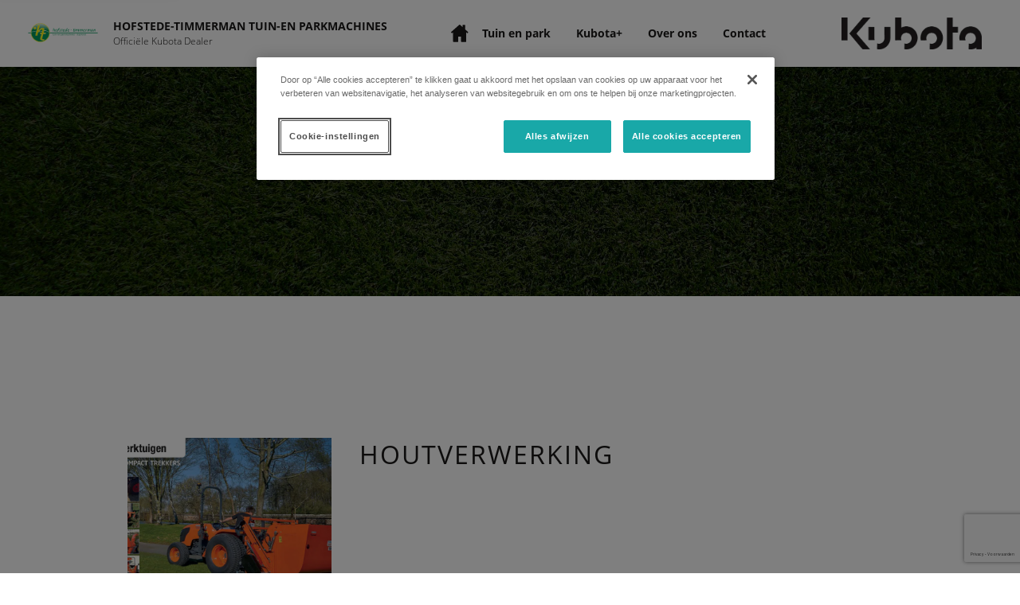

--- FILE ---
content_type: text/html; charset=utf-8
request_url: https://hofstedetimmerman.kubotadealers.nl/producten/
body_size: 420893
content:
<!DOCTYPE html>

<!-- Built By PowerChord, Inc -->
<!-- https://www.powerchord.com/ -->
<html lang="nl">
	<head>
	<!--- DataDog Loader --->
<script>
  (function(h,o,u,n,d) {
    h=h[d]=h[d]||{q:[],onReady:function(c){h.q.push(c)}}
    d=o.createElement(u);d.async=1;d.src=n
    n=o.getElementsByTagName(u)[0];n.parentNode.insertBefore(d,n)
  })(window,document,'script','https://www.datadoghq-browser-agent.com/us1/v6/datadog-logs.js','DD_LOGS')
</script>
<!--- DataDog Init --->
<script>

  window.DD_LOGS.onReady(function() {
    window.DD_LOGS.init({
      clientToken: 'pubd70868b07f686d67bc1b812b8b2fe84f',
      site: 'datadoghq.com',
      forwardErrorsToLogs: true,
      sessionSampleRate: 100,
    });

		try {
			window.DD_LOGS.setGlobalContext({
				environment: 'production',
				service: 'platform-renderer',
			});
		} catch (e) {
			console.error('Failed to set DD context', e);
		}
  })

</script>
<script>
	// GTM - Google Tag Manager
	window.pcBaseObj = {
		site: {
			organization: {
				ID: "5eab70f47681b0311f3d5811",
				name: "HOFSTEDE-TIMMERMAN TUIN-EN PARKMACHINES",
				trunkID: "5d8b766d29fd680008a739f0",
				type: "Dealer",
				ancestors: { "ID": "5eab70f17681b0311f3d57fe,5eab70ef7681b0311f3d57fa,5d8b766d29fd680008a739f0" },
				ancestorMap: [
					{
						ID: "5eab70f17681b0311f3d57fe",
						type: "Territory",
						name: "ZONE 1 (NL)",
						externalID: "RSMNL01"
					},
					{
						ID: "5eab70ef7681b0311f3d57fa",
						type: "Country",
						name: "Kubota Netherlands (NL)",
						externalID: "KUB_NL"
					},
					{
						ID: "5d8b766d29fd680008a739f0",
						type: "Brand",
						name: "Kubota",
						externalID: "KUB"
					}
				],
				firstAncestorOfType: function(s) {
					var results = window.pcBaseObj.site.organization.ancestorMap.filter(function(ancestor) { return ancestor.type === s })
					if (results.length > 0) {
						return results[0];
					}
					return undefined
				},
				dealerEligibility: "Groundcare (Netherlands),used machines (France)"
			}
		}
	};

	window.dataLayer = window.dataLayer || [];

	window.dataLayer.push({
		environment: "production",
		
		status: "active",
		
		property: "dealer",
		
		pageName: "Products (catalog)",
		
		trunkID: "5d8b766d29fd680008a739f0",
		organization: {
			ID: "5eab70f47681b0311f3d5811",
			name: "HOFSTEDE-TIMMERMAN TUIN-EN PARKMACHINES",
			externalID: "C11340",
			type: "Dealer",
			eCommerce: "false".toLowerCase().trim() === "true" ? true : false,
			trunkID: "5d8b766d29fd680008a739f0",
			ancestors: { "ID": "5eab70f17681b0311f3d57fe,5eab70ef7681b0311f3d57fa,5d8b766d29fd680008a739f0" },
			ancestorMap: [
				
				
				{
					ID: "5eab70f17681b0311f3d57fe",
					type: "Territory",
					name: "ZONE 1 (NL)",
					externalID: "RSMNL01"
				}
				
				,
				{
					ID: "5eab70ef7681b0311f3d57fa",
					type: "Country",
					name: "Kubota Netherlands (NL)",
					externalID: "KUB_NL"
				}
				
				,
				{
					ID: "5d8b766d29fd680008a739f0",
					type: "Brand",
					name: "Kubota",
					externalID: "KUB"
				}
				
			],
			dealerEligibility: "Groundcare (Netherlands),used machines (France)"
		},
		
	});
</script>
	
<script>
(function(w,d,s,l,i){w[l]=w[l]||[];w[l].push({'gtm.start':
new Date().getTime(),event:'gtm.js'});var f=d.getElementsByTagName(s)[0],
j=d.createElement(s),dl=l!='dataLayer'?'&l='+l:'';j.async=true;j.src=
'https://www.googletagmanager.com/gtm.js?id='+i+dl;f.parentNode.insertBefore(j,f);
})(window,document,'script','dataLayer','TM-WS5WRH6');
</script>

<script>
(function(w,d,s,l,i){w[l]=w[l]||[];w[l].push({'gtm.start':
new Date().getTime(),event:'gtm.js'});var f=d.getElementsByTagName(s)[0],
j=d.createElement(s),dl=l!='dataLayer'?'&l='+l:'';j.async=true;j.src=
'https://www.googletagmanager.com/gtm.js?id='+i+dl;f.parentNode.insertBefore(j,f);
})(window,document,'script','dataLayer','GTM-TSDQ6ZL');
</script>
<script type="application/ld+json">{
  "@context": "http://schema.org",
  "@type": "WebPage",
  "name": "{{.trunk.name}} Products for Sale in {{.primaryLocation.address.city}}, {{.primaryLocation.address.stateProvince}} | {{.organization.name}}",
  "breadcrumb": {
    "@type": "BreadcrumbList",
    "itemListElement": [
      {
        "@type": "ListItem",
        "position": 1,
        "item": {
          "@id": "/",
          "name": "Home"
        }
      },
      {
        "@type": "ListItem",
        "position": 2,
        "item": {
          "@id": "/i18n.products/",
          "name": "Products (catalog)"
        }
      }
    ]
  }
}</script><script type="application/ld+json">{
  "@context": "http://schema.org",
  "@type": "LocalBusiness",
  "name": "HOFSTEDE-TIMMERMAN TUIN-EN PARKMACHINES",
  "image": "https://powerchord.imgix.net/5d8b766d29fd680008a739f0/5ffc4d9422ef5c00016f9940.png?auto=format,compress",
  "address": {
    "@type": "PostalAddress",
    "streetAddress": "Buitenes 2",
    "addressLocality": "7951 SR",
    "addressRegion": "STAPHORST",
    "postalCode": null,
    "addressCountry": "Nederland"
  },
  "telephone": "0522-468320",
  "geo": {
    "@type": "GeoCoordinates",
    "latitude": 52.642914,
    "longitude": 6.1994944
  },
  "openingHoursSpecification": [
    {
      "@type": "OpeningHoursSpecification",
      "dayOfWeek": [
        "monday"
      ],
      "opens": "08:00",
      "closes": "12:00"
    },
    {
      "@type": "OpeningHoursSpecification",
      "dayOfWeek": [
        "tuesday"
      ],
      "opens": "08:00",
      "closes": "12:00"
    },
    {
      "@type": "OpeningHoursSpecification",
      "dayOfWeek": [
        "wednesday"
      ],
      "opens": "08:00",
      "closes": "12:00"
    },
    {
      "@type": "OpeningHoursSpecification",
      "dayOfWeek": [
        "thursday"
      ],
      "opens": "08:00",
      "closes": "12:00"
    },
    {
      "@type": "OpeningHoursSpecification",
      "dayOfWeek": [
        "friday"
      ],
      "opens": "08:00",
      "closes": "12:00"
    },
    {
      "@type": "OpeningHoursSpecification",
      "dayOfWeek": [
        "saturday"
      ],
      "opens": "08:30",
      "closes": "12:00"
    }
  ]
}</script><meta content="width=device-width, initial-scale=1, minimum-scale=1" name="viewport"/><meta charset="UTF-8"/><meta content="View all of the Kubota products for sale in 7951 SR, STAPHORST from HOFSTEDE-TIMMERMAN TUIN-EN PARKMACHINES." name="description"><title>Kubota Products for Sale in 7951 SR, STAPHORST | HOFSTEDE-TIMMERMAN TUIN-EN PARKMACHINES</title><!--- Global Dep: imgix-js --->

<script>
(function(){function f(r,a,o){function u(i,t){if(!a[i]){if(!r[i]){var e="function"==typeof require&&require;if(!t&&e)return e(i,!0);if(l)return l(i,!0);var n=new Error("Cannot find module '"+i+"'");throw n.code="MODULE_NOT_FOUND",n}var s=a[i]={exports:{}};r[i][0].call(s.exports,function(t){var e=r[i][1][t];return u(e||t)},s,s.exports,f,r,a,o)}return a[i].exports}for(var l="function"==typeof require&&require,t=0;t<o.length;t++)u(o[t]);return u}return f})()({1:[function(t,b,e){(function(g){(function(){var A="Expected a function";var n=0/0;var e="[object Symbol]";var s=/^\s+|\s+$/g;var r=/^[-+]0x[0-9a-f]+$/i;var a=/^0b[01]+$/i;var o=/^0o[0-7]+$/i;var u=parseInt;var t=typeof g=="object"&&g&&g.Object===Object&&g;var i=typeof self=="object"&&self&&self.Object===Object&&self;var l=t||i||Function("return this")();var f=Object.prototype;var c=f.toString;var S=Math.max,z=Math.min;var j=function(){return l.Date.now()};function h(n,s,t){var r,a,o,u,i,l,f=0,e=false,c=false,h=true;if(typeof n!="function"){throw new TypeError(A)}s=P(s)||0;if(I(t)){e=!!t.leading;c="maxWait"in t;o=c?S(P(t.maxWait)||0,s):o;h="trailing"in t?!!t.trailing:h}function d(t){var e=r,i=a;r=a=undefined;f=t;u=n.apply(i,e);return u}function p(t){f=t;i=setTimeout(m,s);return e?d(t):u}function g(t){var e=t-l,i=t-f,n=s-e;return c?z(n,o-i):n}function b(t){var e=t-l,i=t-f;return l===undefined||e>=s||e<0||c&&i>=o}function m(){var t=j();if(b(t)){return x(t)}i=setTimeout(m,g(t))}function x(t){i=undefined;if(h&&r){return d(t)}r=a=undefined;return u}function v(){if(i!==undefined){clearTimeout(i)}f=0;r=l=a=i=undefined}function w(){return i===undefined?u:x(j())}function y(){var t=j(),e=b(t);r=arguments;a=this;l=t;if(e){if(i===undefined){return p(l)}if(c){i=setTimeout(m,s);return d(l)}}if(i===undefined){i=setTimeout(m,s)}return u}y.cancel=v;y.flush=w;return y}function I(t){var e=typeof t;return!!t&&(e=="object"||e=="function")}function d(t){return!!t&&typeof t=="object"}function p(t){return typeof t=="symbol"||d(t)&&c.call(t)==e}function P(t){if(typeof t=="number"){return t}if(p(t)){return n}if(I(t)){var e=typeof t.valueOf=="function"?t.valueOf():t;t=I(e)?e+"":e}if(typeof t!="string"){return t===0?t:+t}t=t.replace(s,"");var i=a.test(t);return i||o.test(t)?u(t.slice(2),i?2:8):r.test(t)?n:+t}b.exports=h}).call(this)}).call(this,typeof global!=="undefined"?global:typeof self!=="undefined"?self:typeof window!=="undefined"?window:{})},{}],2:[function(t,e,i){var o=t("./util.js"),n=t("./targetWidths.js"),s=t("./autoSize");var r=function(){function t(t,e){this.el=t;this.settings=e||{};if(!this.el){console.warn("ImgixTag must be passed a DOM element.");return}this.window=this.settings.window?this.settings.window:null;if(this.el.hasAttribute("ix-initialized")&&!this.settings.force){return}this.ixPathVal=t.getAttribute(this.settings.pathInputAttribute);this.ixParamsVal=t.getAttribute(this.settings.paramsInputAttribute);this.ixSrcVal=t.getAttribute(this.settings.srcInputAttribute);this.ixHostVal=t.getAttribute(this.settings.hostInputAttribute)||this.settings.host;if(this.ixPathVal&&!this.ixHostVal){console.warn("You must set a value for `imgix.config.host` or specify an `ix-host` attribute to use `ix-path` and `ix-params`.");return}if(typeof this.ixPathVal==="string"&&this.ixPathVal.length==0){console.warn('`ix-path` cannot accept a value of empty string ""');return}if(typeof this.ixSrcVal==="string"&&this.ixSrcVal.length==0){console.warn('`ix-src` cannot accept a value of empty string ""');return}this.baseParams=this._extractBaseParams();this.baseUrl=this._buildBaseUrl();this.baseUrlWithoutQuery=this.baseUrl.split("?")[0];if(o.isString(this.el.className)){if(this.el.className.includes("nolazyload")){this.settings.sizesAttribute="sizes";this.settings.srcsetAttribute="srcset";this.settings.srcAttribute="src"}}if(o.isString(this.settings.sizesAttribute)){this.el.setAttribute(this.settings.sizesAttribute,this.sizes())}if(o.isString(this.settings.srcsetAttribute)){this.el.setAttribute(this.settings.srcsetAttribute,this.srcset())}if(o.isString(this.settings.srcAttribute)&&this.el.nodeName=="IMG"){this.el.setAttribute(this.settings.srcAttribute,this.src())}this.el.setAttribute("ix-initialized","ix-initialized")}t.prototype._extractBaseParams=function(){var t={};if(this.settings.defaultParams&&typeof this.settings.defaultParams==="object"&&this.settings.defaultParams!==null){t=Object.assign({},this.settings.defaultParams)}if(this.ixPathVal){t=Object.assign({},t,JSON.parse(this.ixParamsVal)||{});for(var e in t){if(e.substr(-2)==="64"){t[e]=o.encode64(t[e])}}}else{var i=this.ixSrcVal.lastIndexOf("?");if(i>-1){var n=this.ixSrcVal.substr(i+1),s=n.split("&");for(var r=0,a;r<s.length;r++){a=s[r].split("=");t[a[0]]=a[1]}}}if(this.settings.includeLibraryParam){t.ixlib="imgixjs-"+imgix.VERSION}return t};t.prototype._buildBaseUrl=function(){if(this.ixSrcVal){return this.ixSrcVal}var t=this.ixPathVal,e=this.settings.useHttps?"https":"http",i=e+"://"+this.ixHostVal,n=this.ixHostVal.substr(-1)==="/",s=t[0]==="/";if(n&&s){i+=t.substr(1)}else if(!n&&!s){i+="/"+t}else{i+=t}i+="?";var r=[],a;for(var o in this.baseParams){a=this.baseParams[o];if(a==null){continue}r.push(encodeURIComponent(o)+"="+encodeURIComponent(a))}i+=r.join("&");return i};t.prototype._buildSrcsetPair=function(t){var e=o.shallowClone(this.baseParams);e.w=t;var i=this.baseUrlWithoutQuery+"?",n,s=[];for(var r in e){n=e[r];s.push(r+"="+n)}i+=s.join("&");return i+" "+t+"w"};t.prototype.src=function(){return this.baseUrl};t.prototype.srcset=function(){var t=[];for(var e=0;e<n.length;e++){t.push(this._buildSrcsetPair(n[e]))}return t.join(", ")};t.prototype.sizes=function(){var t=this.el.getAttribute("sizes");var e=this.el.getAttribute("ix-sizes");const i=this.el;const n=this.window;if(t==null&&e!=="auto"){return e?e:"100vw"}else if(t==null&&e==="auto"){return s.updateOnResize({el:i,existingSizes:t,ixSizes:e,_window:n})}else{return t?t:"100vw"}};return t}();e.exports=r},{"./autoSize":3,"./targetWidths.js":6,"./util.js":7}],3:[function(t,e,i){const o=t("./util");const s=40;const u=200;const l=function({parent:i,width:n}){if(n<s){n=s;let t=i.offsetWidth;let e=i.parentNode;while(e&&t<n){t=e.offsetWidth;e=e.parentNode}if(t>n){n=t}}return n};const r=({el:t})=>{if(!t.complete){console.warn("Imgix.js: attempted to set sizes attribute on element with complete evaluating to false");return false}if(t.naturalWidth===0){console.warn("Imgix.js: attempted to set sizes attribute on element with no naturalWidth");return false}return true};const a=({el:t,existingSizes:e,ixSizes:i,elHasAttributes:n})=>{if(!e&&!i){console.warn("Imgix.js: attempted to set sizes attribute on element without existing sizes attribute value");return false}if(!n){console.warn("Imgix.js: attempted to set sizes attribute on element with no attributes");return false}return r({el:t})};const f=({el:t,existingSizes:e,ixSizes:i,elHasAttributes:n,_window:s})=>{let r=a({el:t,existingSizes:e,ixSizes:i,elHasAttributes:n,_window:s})?l({el:t,parent:t.parentNode,width:t.offsetWidth})+"px":e;return r};const c=({el:t,existingSizes:e,ixSizes:i,_window:n,elHasAttributes:s})=>{const r=f({el:t,existingSizes:e,ixSizes:i,elHasAttributes:s,_window:n});if(r!==e){n.requestAnimationFrame(()=>{t.setAttribute("sizes",r)})}};const n=({el:t,existingSizes:e,ixSizes:i,_window:n})=>{const s=t.hasAttributes();const r=o.rICShim(n);const a=o.debounce(()=>{r(()=>c({el:t,existingSizes:e,ixSizes:i,_window:n,elHasAttributes:s}))},u);n.addEventListener("resize",a,false);return l({el:t,parent:t.parentNode,width:t.offsetWidth})+"px"};const h={getElementWidth:l,imgCanBeSized:a,updateOnResize:n};e.exports=h},{"./util":7}],4:[function(t,e,i){e.exports={host:null,useHttps:true,includeLibraryParam:true,defaultParams:{},srcAttribute:"src",srcsetAttribute:"srcset",sizesAttribute:"sizes",srcInputAttribute:"ix-src",pathInputAttribute:"ix-path",paramsInputAttribute:"ix-params",hostInputAttribute:"ix-host",window:typeof window!=="undefined"?window:null}},{}],5:[function(e,t,i){(function(r){(function(){var a=e("./ImgixTag.js"),o=e("./util.js"),s=e("./defaultConfig");var t="4.0.1";r.imgix={init:function(t){var e=o.shallowClone(this.config);o.extend(e,t||{});var i=["img["+e.srcInputAttribute+"]","source["+e.srcInputAttribute+"]","img["+e.pathInputAttribute+"]","source["+e.pathInputAttribute+"]"].join(",");var n=document.querySelectorAll(i);for(var s=0,r;s<n.length;s++){new a(n[s],e)}},config:s,VERSION:t};o.domReady(function(){o.objectEach(s,function(t,e){var i=o.getMetaTagValue(e);if(typeof i!=="undefined"){var n=typeof s[e];if(n==="boolean"){r.imgix.config[e]=!!i}else if(n==="object"&&s[e]!=null){r.imgix.config[e]=JSON.parse(i)||{}}else{r.imgix.config[e]=i}}});if(o.getMetaTagValue("autoInit")!==false){r.imgix.init()}})}).call(this)}).call(this,typeof global!=="undefined"?global:typeof self!=="undefined"?self:typeof window!=="undefined"?window:{})},{"./ImgixTag.js":2,"./defaultConfig":4,"./util.js":7}],6:[function(t,e,i){function n(){var t=[];var e=100;var i=8;var n=8192;function s(t){return 2*Math.round(t/2)}while(e<=n){t.push(s(e));e*=1+i/100*2}return t}e.exports=n()},{}],7:[function(t,e,i){const n=t("lodash.debounce");e.exports={compact:function(t){var e=[];for(var i=0;i<t.length;i++){t[i]&&e.push(t[i])}return e},shallowClone:function(t){var e={};for(var i in t){e[i]=t[i]}return e},extend:function(t,e){for(var i in e){t[i]=e[i]}return t},uniq:function(t){var e={},i=[],n;for(n=0;n<t.length;n++){if(!e[t[n]]){e[t[n]]=true;i.push(t[n])}}return i},objectEach:function(t,e){for(var i in t){if(t.hasOwnProperty(i)){e(t[i],i)}}},isString:function(t){return typeof t==="string"},encode64:function(t){var e=unescape(encodeURIComponent(t)),i=btoa(e),n=i.replace(/\+/g,"-");n=n.replace(/\//g,"_").replace(/\//g,"_").replace(/\=+$/,"");return n},decode64:function(t){var e=t.replace(/-/g,"+").replace(/_/g,"/"),i=atob(e),n=decodeURIComponent(escape(i));return n},domReady:function(t){if(document.readyState==="complete"){setTimeout(t,0)}else if(document.addEventListener){document.addEventListener("DOMContentLoaded",t,false)}else{document.attachEvent("onreadystatechange",function(){if(document.readyState==="complete"){t()}})}},getMetaTagValue:function(t){var e=document.querySelector('meta[property="ix:'+t+'"]'),i;if(!e){return}i=e.getAttribute("content");if(i==="true"){return true}else if(i==="false"){return false}else if(i===""||i==="null"){return null}else{return i}},debounce:n,rICShim:function(t){return t.requestIdleCallback||function(t){var e=Date.now();return setTimeout(function(){t({didTimeout:false,timeRemaining:function(){return Math.max(0,50-(Date.now()-e))}})},1)}}}},{"lodash.debounce":1}]},{},[5]);

</script>
<!--- Global Dep: combobo --->

<script>
!function(t,e){"object"==typeof exports&&"object"==typeof module?module.exports=e():"function"==typeof define&&define.amd?define([],e):"object"==typeof exports?exports.Combobo=e():t.Combobo=e()}("undefined"!=typeof self?self:this,function(){return function(t){var e={};function n(r){if(e[r])return e[r].exports;var i=e[r]={i:r,l:!1,exports:{}};return t[r].call(i.exports,i,i.exports,n),i.l=!0,i.exports}return n.m=t,n.c=e,n.d=function(t,e,r){n.o(t,e)||Object.defineProperty(t,e,{configurable:!1,enumerable:!0,get:r})},n.n=function(t){var e=t&&t.__esModule?function(){return t.default}:function(){return t};return n.d(e,"a",e),e},n.o=function(t,e){return Object.prototype.hasOwnProperty.call(t,e)},n.p="",n(n.s=2)}([function(t,e){var n;n=function(){return this}();try{n=n||Function("return this")()||(0,eval)("this")}catch(t){"object"==typeof window&&(n=window)}t.exports=n},function(t,e,n){"use strict";t.exports=u;var r=n(3),i=n(4),o=Array.prototype;function u(t){if(!(this instanceof u))return new u(t);var e,n=i(t.className).split(/\s+/);for(this._elem=t,this.length=0,e=0;e<n.length;e+=1)n[e]&&o.push.call(this,n[e])}u.prototype.add=function(){var t,e;for(e=0;e<arguments.length;e+=1)t=""+arguments[e],r(this,t)>=0||o.push.call(this,t);return this._elem.className=this.toString(),this},u.prototype.remove=function(){var t,e,n;for(n=0;n<arguments.length;n+=1)e=""+arguments[n],(t=r(this,e))<0||o.splice.call(this,t,1);return this._elem.className=this.toString(),this},u.prototype.contains=function(t){return r(this,t+="")>=0},u.prototype.toggle=function(t,e){return t+="",!0===e?this.add(t):!1===e?this.remove(t):this[this.contains(t)?"remove":"add"](t)},u.prototype.toString=function(){return o.join.call(this," ")}},function(t,e,n){"use strict";var r=function(){function t(t,e){for(var n=0;n<e.length;n++){var r=e[n];r.enumerable=r.enumerable||!1,r.configurable=!0,"value"in r&&(r.writable=!0),Object.defineProperty(t,r.key,r)}}return function(e,n,r){return n&&t(e.prototype,n),r&&t(e,r),e}}(),i=w(n(1)),o=w(n(5)),u=w(n(6)),s=w(n(7)),a=w(n(8)),c=w(n(9)),f=w(n(10)),l=w(n(12)),h=w(n(14)),p=w(n(15)),d=w(n(17)),g=w(n(18)),y=w(n(19)),v=w(n(31)),m=w(n(32)),b=w(n(35));function w(t){return t&&t.__esModule?t:{default:t}}t.exports=function(){function t(e){var n=this;if(function(t,e){if(!(t instanceof e))throw new TypeError("Cannot call a class as a function")}(this,t),e=e||{},this.config=(0,m.default)(e),this.input=(0,p.default)(this.config.input),this.list=(0,p.default)(this.config.list),this.cachedOpts=this.currentOpts=(0,p.default)(this.config.options,!0,this.list),this.isOpen=!1,this.currentOption=null,this.selected=[],this.groups=[],this.isHovering=!1,this.config.groups){var r=(0,p.default)(this.config.groups,!0,this.list);this.groups=r.map(function(t){return{element:t,options:n.cachedOpts.filter(function(e){return t.contains(e)})}})}if(!this.input||!this.list)throw new Error("Unable to find required elements (list/input)");(0,y.default)(this.input,this.list,this.cachedOpts),this.config.useLiveRegion&&(this.liveRegion=new u.default({ariaLive:"assertive"})),this.initEvents()}return r(t,[{key:"initEvents",value:function(){var t=this;(0,o.default)(this),this.input.addEventListener("click",function(){t.openList().goTo(t.getOptIndex()||0)}),this.input.addEventListener("blur",function(){t.isHovering||t.closeList()}),this.input.addEventListener("focus",function(){t.selected.length&&(t.input.value=t.selected.length>=2?"":t.config.selectionValue(t.selected)),t.input.select()}),document.addEventListener("click",function(e){!(0,h.default)(e.target,[t.input,t.list],!0)&&t.isOpen&&t.closeList()}),this.optionEvents(),this.initKeys()}},{key:"getOptIndex",value:function(){return this.currentOption&&this.currentOpts.indexOf(this.currentOption)}},{key:"optionEvents",value:function(){var t=this;this.cachedOpts.forEach(function(e){e.addEventListener("click",function(){t.goTo(t.currentOpts.indexOf(e)).select()}),e.addEventListener("mouseover",function(){var n=t.currentOption;n&&(0,i.default)(n).remove(t.config.activeClass),(0,i.default)(e).add(t.config.activeClass),t.isHovering=!0}),e.addEventListener("mouseout",function(){(0,i.default)(e).remove(t.config.activeClass),t.isHovering=!1})})}},{key:"openList",value:function(){(0,i.default)(this.list).add(this.config.openClass),this.input.setAttribute("aria-expanded","true"),this.isOpen||this.announceCount(),this.isOpen=!0,this.emit("list:open");var t=(0,c.default)(this.list);if(!t.visible){var e="bottom"===t.position?0-(window.innerHeight-(this.input.clientHeight+this.list.clientHeight)):0;(0,s.default)({element:this.input,offset:e,bezier:[.19,1,.22,1],duration:100})}return this}},{key:"closeList",value:function(t,e){return(0,i.default)(this.list).remove(this.config.openClass),this.input.setAttribute("aria-expanded","false"),this.isOpen=!1,t&&this.input.focus(),!this.multiselect&&this.selected.length&&(this.input.value=this.config.selectionValue(this.selected)),e&&this.input.select(),this.emit("list:close"),this}},{key:"initKeys",value:function(){var t=this;l.default.down(this.input,[{keys:["up","down"],callback:function(e,n){if(t.isOpen)return-1===t.currentOpts.indexOf(t.currentOption)?t.goTo(0,!0):t.goTo("down"===n?"next":"prev",!0);var r=t.selected.length?t.currentOpts.indexOf(t.selected[t.selected.length-1]):0;t.goTo(r,!0).openList()},preventDefault:!0},{keys:["enter"],callback:function(e){t.isOpen&&(e.preventDefault(),e.stopPropagation(),t.select())}},{keys:["escape"],callback:function(e){t.isOpen&&(e.stopPropagation(),t.closeList(!0,!0))}},{keys:["backspace"],callback:function(){t.selected.length>=2&&(t.input.value="")}}]);var e=[9,13,27,16];l.default.up(this.input,function(n){var r=t.config.filter,i=t.cachedInputValue;e.indexOf(n.which)>-1||!r||(t.freshSelection?(t.clearFilters(),i&&i.trim()!==t.input.value.trim()&&(t.filter().openList(),t.freshSelection=!1)):t.filter().openList(),(0,g.default)(t.list,t.currentOpts,t.config.noResultsText))})}},{key:"clearFilters",value:function(){return this.cachedOpts.forEach(function(t){return t.style.display=""}),this.groups.forEach(function(t){return t.element.style.display=""}),this.currentOpts=this.cachedOpts,this}},{key:"filter",value:function(t){var e=this,n=this.config.filter,r=this.currentOpts;return this.currentOpts="function"==typeof n?n(this.input.value.trim(),this.cachedOpts):f.default[n](this.input.value.trim(),this.cachedOpts),this.currentOpts=this.currentOpts||[],this.updateOpts(),r.every(function(t){return e.currentOpts.indexOf(t)>-1})||t||this.announceCount(),this}},{key:"announceCount",value:function(){var t=this.config.announcement&&this.config.announcement.count;return t&&this.liveRegion&&this.liveRegion.announce(t(this.currentOpts.length),500),this}},{key:"updateOpts",value:function(){var t=this,e=this.config.optionValue;return this.cachedOpts.forEach(function(n){n.style.display=-1===t.currentOpts.indexOf(n)?"none":"",n.innerHTML="string"==typeof e?(0,v.default)(n,t.input,e):e(n)}),this.updateGroups(),this}},{key:"updateGroups",value:function(){return this.groups.forEach(function(t){var e=t.options.filter(function(t){return""===t.style.display});t.element.style.display=e.length?"":"none"}),this}},{key:"select",value:function(){var t=this,e=this.currentOption;if(e){!this.config.multiselect&&this.selected.length&&(0,i.default)(this.selected[0]).remove(this.config.selectedClass);var n=this.selected.indexOf(e),r=n>-1;return this.config.multiselect?r?this.selected.splice(n,1):this.selected.push(e):this.selected=this.config.allowEmpty&&r?[]:[e],this.cachedOpts.forEach(function(e){e.setAttribute("aria-selected",t.selected.indexOf(e)>-1?"true":"false")}),r?(e.classList.remove(this.config.selectedClass),this.emit("deselection",{text:this.input.value,option:e})):(e.classList.add(this.config.selectedClass),this.emit("selection",{text:this.input.value,option:e})),this.freshSelection=!0,this.input.value=this.selected.length?this.config.selectionValue(this.selected):"",this.cachedInputValue=this.input.value,this.filter(!0).clearFilters(),this.config.multiselect||(this.closeList(),this.input.select()),this}}},{key:"reset",value:function(){var t=this;return this.clearFilters(),this.input.value="",this.updateOpts(),this.input.removeAttribute("aria-activedescendant"),this.input.removeAttribute("data-active-option"),this.currentOption=null,this.selected=[],this.cachedOpts.forEach(function(e){(0,i.default)(e).remove(t.config.selectedClass),(0,i.default)(e).remove(t.config.activeClass),e.setAttribute("aria-selected","false")}),this}},{key:"goTo",value:function(t,e){var n=this;if("string"==typeof t){var r=this.getOptIndex();return this.goTo("next"===t?r+1:r-1,e)}var i=this.currentOpts[t],o=!1;if(!this.currentOpts[t])return 0===this.getOptIndex()&&(this.list.scrollTop=0),this;if(this.groups.length){var u=(0,d.default)(this.groups,i);o=u&&u!==this.currentGroup,this.currentGroup=u}return this.currentOption=i,this.pseudoFocus(o),this.currentOpts.forEach(function(t){t.classList.contains(n.config.activeClass)&&!(0,a.default)(n.list,t)&&(0,s.default)(t)}),this}},{key:"pseudoFocus",value:function(t){var e=this.currentOption,n=this.config.activeClass,r=this.input.getAttribute("data-active-option"),o=r&&document.getElementById(r);return o&&n&&(0,i.default)(o).remove(n),e&&(this.input.setAttribute("data-active-option",e.id),n&&(0,i.default)(e).add(n),this.liveRegion&&(0,b.default)(e,this.config,this.liveRegion.announce.bind(this.liveRegion),t,this.currentGroup&&this.currentGroup.element),this.input.setAttribute("aria-activedescendant",e.id),this.currentOption=e,this.emit("change")),this}}]),t}()},function(t,e){t.exports=function(t,e){if(t.indexOf)return t.indexOf(e);for(var n=0;n<t.length;++n)if(t[n]===e)return n;return-1}},function(t,e){(e=t.exports=function(t){return t.replace(/^\s*|\s*$/g,"")}).left=function(t){return t.replace(/^\s*/,"")},e.right=function(t){return t.replace(/\s*$/,"")}},function(t,e,n){function r(t){if(t)return function(t){for(var e in r.prototype)t[e]=r.prototype[e];return t}(t)}t.exports=r,r.prototype.on=r.prototype.addEventListener=function(t,e){return this._callbacks=this._callbacks||{},(this._callbacks["$"+t]=this._callbacks["$"+t]||[]).push(e),this},r.prototype.once=function(t,e){function n(){this.off(t,n),e.apply(this,arguments)}return n.fn=e,this.on(t,n),this},r.prototype.off=r.prototype.removeListener=r.prototype.removeAllListeners=r.prototype.removeEventListener=function(t,e){if(this._callbacks=this._callbacks||{},0==arguments.length)return this._callbacks={},this;var n,r=this._callbacks["$"+t];if(!r)return this;if(1==arguments.length)return delete this._callbacks["$"+t],this;for(var i=0;i<r.length;i++)if((n=r[i])===e||n.fn===e){r.splice(i,1);break}return this},r.prototype.emit=function(t){this._callbacks=this._callbacks||{};var e=[].slice.call(arguments,1),n=this._callbacks["$"+t];if(n)for(var r=0,i=(n=n.slice(0)).length;r<i;++r)n[r].apply(this,e);return this},r.prototype.listeners=function(t){return this._callbacks=this._callbacks||{},this._callbacks["$"+t]||[]},r.prototype.hasListeners=function(t){return!!this.listeners(t).length}},function(t,e,n){"use strict";function r(t){this.region=document.createElement("div"),this.options=t||{},this.configure(),document.body.appendChild(this.region)}r.prototype.configure=function(){var t=this.options,e=this.region;e.setAttribute("aria-live",t.ariaLive||"polite"),e.setAttribute("role",t.role||"log"),e.setAttribute("aria-relevant",t.ariaRelevant||"additions"),e.setAttribute("aria-atomic",t.ariaAtomic||"false"),this.region.style.position="absolute",this.region.style.width="1px",this.region.style.height="1px",this.region.style.marginTop="-1px",this.region.style.clip="rect(1px, 1px, 1px, 1px)",this.region.style.overflow="hidden"},r.prototype.announce=function(t,e){var n=document.createElement("div");n.innerHTML=t,this.region.appendChild(n),(e||void 0===e)&&setTimeout(function(){this.region.removeChild(n)}.bind(this),e||7e3)},t.exports=r},function(t,e,n){var r;r=function(){return function(t){function e(r){if(n[r])return n[r].exports;var i=n[r]={i:r,l:!1,exports:{}};return t[r].call(i.exports,i,i.exports,e),i.l=!0,i.exports}var n={};return e.m=t,e.c=n,e.i=function(t){return t},e.d=function(t,n,r){e.o(t,n)||Object.defineProperty(t,n,{configurable:!1,enumerable:!0,get:r})},e.n=function(t){var n=t&&t.__esModule?function(){return t.default}:function(){return t};return e.d(n,"a",n),n},e.o=function(t,e){return Object.prototype.hasOwnProperty.call(t,e)},e.p="",e(e.s=1)}([function(t,e,n){"use strict";function r(t){return t&&t.__esModule?t:{default:t}}function i(){}Object.defineProperty(e,"__esModule",{value:!0});var o=r(n(4)),u=r(n(7)),s=n(2),a=r(n(3)),c=[.19,1,.22,1];e.default=function(t){var e=arguments.length>1&&void 0!==arguments[1]?arguments[1]:100,n=0,r=void 0,f=void 0;if((0,s.isElement)(t))r=o.default.apply(void 0,c),f=i;else{if(!(0,s.isObject)(t))throw new TypeError("The first argument must be HTMLElement or Object.");if(!(0,s.isElement)(t.element))throw new TypeError("`element` must be HTMLElement.");n=(0,s.isNumeric)(t.offset)?t.offset:0,r=(0,s.isArray)(t.bezier)&&4===t.bezier.length?o.default.apply(void 0,function(t){if(Array.isArray(t)){for(var e=0,n=Array(t.length);e<t.length;e++)n[e]=t[e];return n}return Array.from(t)}(t.bezier)):o.default.apply(void 0,c),e=t.duration,f=(0,s.isFunction)(t.then)?t.then:i,t=t.element}(!(0,s.isNumeric)(e)||e<0)&&(e=100);var l=(0,a.default)(t),h=l.scrollTop,p=l.offsetTop,d=null,g=("BODY"===l.nodeName?t.getBoundingClientRect().top+(window.scrollY||window.pageYOffset||document.body.scrollTop)-p:t.offsetTop-p)-h+n;(0,u.default)(function t(n){null===d&&(d=n);var i=n-d,o=r(i/e)*g;l.scrollTop=Math.round(h+o),i<e?(0,u.default)(t):f()})}},function(t,e,n){"use strict";var r=function(t){return t&&t.__esModule?t:{default:t}}(n(0));t.exports=r.default},function(t,e,n){"use strict";function r(t){return Object.prototype.toString.call(t)}function i(t){return!isNaN(parseFloat(t))&&isFinite(t)}Object.defineProperty(e,"__esModule",{value:!0});var o="function"==typeof Symbol&&"symbol"==typeof Symbol.iterator?function(t){return typeof t}:function(t){return t&&"function"==typeof Symbol&&t.constructor===Symbol&&t!==Symbol.prototype?"symbol":typeof t};e.isObject=function(t){return"[object Object]"===r(t)},e.isArray=function(t){return null!=t&&"[object Array]"===r(t)},e.isNumeric=i,e.isPositive=function(t){return i(t)&&t>=0},e.isFunction=function(t){return null!=t&&"[object Function]"===r(t)},e.isElement=function(t){return"object"===o(window.HTMLElement)?t instanceof window.HTMLElement:!!t&&"object"===(void 0===t?"undefined":o(t))&&null!==t&&1===t.nodeType&&"string"==typeof t.nodeName}},function(t,e,n){"use strict";function r(t,e){return window.getComputedStyle(t,null).getPropertyValue(e)}function i(t){if(1===t.nodeType)return o.test(function(t){return r(t,"overflow")+r(t,"overflow-y")}(t))&&t.scrollHeight>t.clientHeight}Object.defineProperty(e,"__esModule",{value:!0});var o=/(auto|scroll)/;e.default=function(t){for(var e=function t(e){var n=arguments.length>1&&void 0!==arguments[1]?arguments[1]:[],r=e.parentNode;return null===r||"HTML"===r.nodeName?n:t(r,n.concat(r))}(t),n=document.body,r=0,o=e.length;r<o;r++)if(i(e[r])){n=e[r];break}return n}},function(t,e){function n(t,e){return 1-3*e+3*t}function r(t,e){return 3*e-6*t}function i(t){return 3*t}function o(t,e,o){return((n(e,o)*t+r(e,o))*t+i(e))*t}function u(t,e,o){return 3*n(e,o)*t*t+2*r(e,o)*t+i(e)}function s(t,e,n,r,i){var u,s,a=0;do{(u=o(s=e+(n-e)/2,r,i)-t)>0?n=s:e=s}while(Math.abs(u)>f&&++a<l);return s}function a(t,e,n,r){for(var i=0;i<c;++i){var s=u(e,n,r);if(0===s)return e;e-=(o(e,n,r)-t)/s}return e}var c=4,f=1e-7,l=10,h=11,p=1/(h-1),d="function"==typeof Float32Array;t.exports=function(t,e,n,r){function i(e){for(var r=0,i=1,o=h-1;i!==o&&c[i]<=e;++i)r+=p;var f=r+(e-c[--i])/(c[i+1]-c[i])*p,l=u(f,t,n);return l>=.001?a(e,f,t,n):0===l?f:s(e,r,r+p,t,n)}if(!(0<=t&&t<=1&&0<=n&&n<=1))throw new Error("bezier x values must be in [0, 1] range");var c=d?new Float32Array(h):new Array(h);if(t!==e||n!==r)for(var f=0;f<h;++f)c[f]=o(f*p,t,n);return function(u){return t===e&&n===r?u:0===u?0:1===u?1:o(i(u),e,r)}}},function(t,e,n){(function(e){(function(){var n,r,i,o,u,s;"undefined"!=typeof performance&&null!==performance&&performance.now?t.exports=function(){return performance.now()}:void 0!==e&&null!==e&&e.hrtime?(t.exports=function(){return(n()-u)/1e6},r=e.hrtime,o=(n=function(){var t;return 1e9*(t=r())[0]+t[1]})(),s=1e9*e.uptime(),u=o-s):Date.now?(t.exports=function(){return Date.now()-i},i=Date.now()):(t.exports=function(){return(new Date).getTime()-i},i=(new Date).getTime())}).call(this)}).call(e,n(6))},function(t,e){function n(){throw new Error("setTimeout has not been defined")}function r(){throw new Error("clearTimeout has not been defined")}function i(t){if(c===setTimeout)return setTimeout(t,0);if((c===n||!c)&&setTimeout)return c=setTimeout,setTimeout(t,0);try{return c(t,0)}catch(e){try{return c.call(null,t,0)}catch(e){return c.call(this,t,0)}}}function o(){d&&h&&(d=!1,h.length?p=h.concat(p):g=-1,p.length&&u())}function u(){if(!d){var t=i(o);d=!0;for(var e=p.length;e;){for(h=p,p=[];++g<e;)h&&h[g].run();g=-1,e=p.length}h=null,d=!1,function(t){if(f===clearTimeout)return clearTimeout(t);if((f===r||!f)&&clearTimeout)return f=clearTimeout,clearTimeout(t);try{f(t)}catch(e){try{return f.call(null,t)}catch(e){return f.call(this,t)}}}(t)}}function s(t,e){this.fun=t,this.array=e}function a(){}var c,f,l=t.exports={};!function(){try{c="function"==typeof setTimeout?setTimeout:n}catch(t){c=n}try{f="function"==typeof clearTimeout?clearTimeout:r}catch(t){f=r}}();var h,p=[],d=!1,g=-1;l.nextTick=function(t){var e=new Array(arguments.length-1);if(arguments.length>1)for(var n=1;n<arguments.length;n++)e[n-1]=arguments[n];p.push(new s(t,e)),1!==p.length||d||i(u)},s.prototype.run=function(){this.fun.apply(null,this.array)},l.title="browser",l.browser=!0,l.env={},l.argv=[],l.version="",l.versions={},l.on=a,l.addListener=a,l.once=a,l.off=a,l.removeListener=a,l.removeAllListeners=a,l.emit=a,l.binding=function(t){throw new Error("process.binding is not supported")},l.cwd=function(){return"/"},l.chdir=function(t){throw new Error("process.chdir is not supported")},l.umask=function(){return 0}},function(t,e,n){(function(e){for(var r=n(5),i="undefined"==typeof window?e:window,o=["moz","webkit"],u="AnimationFrame",s=i["request"+u],a=i["cancel"+u]||i["cancelRequest"+u],c=0;!s&&c<o.length;c++)s=i[o[c]+"Request"+u],a=i[o[c]+"Cancel"+u]||i[o[c]+"CancelRequest"+u];if(!s||!a){var f=0,l=0,h=[];s=function(t){if(0===h.length){var e=r(),n=Math.max(0,1e3/60-(e-f));f=n+e,setTimeout(function(){var t=h.slice(0);h.length=0;for(var e=0;e<t.length;e++)if(!t[e].cancelled)try{t[e].callback(f)}catch(t){setTimeout(function(){throw t},0)}},Math.round(n))}return h.push({handle:++l,callback:t,cancelled:!1}),l},a=function(t){for(var e=0;e<h.length;e++)h[e].handle===t&&(h[e].cancelled=!0)}}t.exports=function(t){return s.call(i,t)},t.exports.cancel=function(){a.apply(i,arguments)},t.exports.polyfill=function(){i.requestAnimationFrame=s,i.cancelAnimationFrame=a}}).call(e,n(8))},function(t,e){var n;n=function(){return this}();try{n=n||Function("return this")()||(0,eval)("this")}catch(t){"object"==typeof window&&(n=window)}t.exports=n}])},t.exports=r()},function(t,e,n){"use strict";t.exports=function(t,e){var n=t.clientHeight,r=e.clientHeight,i=t.scrollTop,o=e.offsetTop;return!(i>o)&&!(i+n-r<o)}},function(t,e,n){"use strict";t.exports=function(t){var e=window.innerHeight,n=t.getBoundingClientRect(),r=n.top<0,i=n.bottom>e,o=!r&&!i,u={visible:o};return o||(u.position=r?"top":"bottom"),u}},function(t,e,n){"use strict";var r,i=n(11),o=(r=i)&&r.__esModule?r:{default:r};t.exports={contains:function(t,e){return e.filter(function(e){return(0,o.default)(e).toLowerCase().indexOf(t.toLowerCase())>-1})},equals:function(t,e){return e.filter(function(e){return(0,o.default)(e).toLowerCase()===t.toLowerCase()})},"starts-with":function(t,e){return e.filter(function(e){return 0===(0,o.default)(e).toLowerCase().indexOf(t.toLowerCase())})}}},function(t,e,n){"use strict";t.exports=function(t){return t.getAttribute("data-value")||t.innerText}},function(t,e,n){"use strict";var r,i=n(13),o=(r=i)&&r.__esModule?r:{default:r};e.attach=function(t,e,n){if("function"==typeof n)return e.addEventListener(t,n);n&&n.length&&e.addEventListener(t,function(t){var e=o.default[t.which];n.forEach(function(n){n.keys.indexOf(e)>-1&&(n.preventDefault&&t.preventDefault(),n.callback(t,e))})})},e.up=function(t,n){return e.attach("keyup",t,n)},e.down=function(t,n){return e.attach("keydown",t,n)},e.press=function(t,n){return e.attach("keypress",t,n)}},function(t,e,n){"use strict";t.exports={8:"backspace",9:"tab",13:"enter",27:"escape",32:"space",37:"left",38:"up",39:"right",40:"down"}},function(t,e,n){"use strict";t.exports=function(t,e,n){if(e=e.length?e:[e],n&&e.indexOf(t)>-1)return!0;for(var r=t.parentNode;r&&"HTML"!==r.tagName;){if(e.indexOf(r)>-1)return!0;r=r.parentNode}return!1}},function(t,e,n){"use strict";var r,i=n(16),o=(r=i)&&r.__esModule?r:{default:r};t.exports=function(t,e,n){return n=n||document,"string"==typeof t?e?o.default.all(t,n):(0,o.default)(t,n):t}},function(t,e,n){"use strict";(t.exports=function(t,e){return(e=e||document).querySelector(t)}).all=function(t,e){return e=e||document,Array.prototype.slice.call(e.querySelectorAll(t))}},function(t,e,n){"use strict";t.exports=function(t,e){var n=t.filter(function(t){return t.options.indexOf(e)>-1});return n.length&&n[0]}},function(t,e,n){"use strict";var r,i=n(1),o=(r=i)&&r.__esModule?r:{default:r};t.exports=function(t,e,n){var r=t.querySelector(".combobo-no-results");!n||e.length||r?r&&e.length&&t.removeChild(r):(r=document.createElement("div"),(0,o.default)(r).add("combobo-no-results"),r.innerHTML=n,t.appendChild(r))}},function(t,e,n){"use strict";var r,i=n(20),o=(r=i)&&r.__esModule?r:{default:r};t.exports=function(t,e,n){e.id=e.id||(0,o.default)(),t.setAttribute("role","combobox"),e.setAttribute("role","listbox"),t.setAttribute("aria-owns",e.id),t.setAttribute("aria-autocomplete","list"),t.setAttribute("aria-expanded","false"),n.forEach(function(t){t.setAttribute("role","option"),t.id=t.id||(0,o.default)()})}},function(t,e,n){"use strict";var r,i=n(21),o=(r=i)&&r.__esModule?r:{default:r};t.exports=function t(e){e=e||8;var n=(0,o.default)(e);if(document.getElementById(n))return t(e);return n}},function(t,e,n){(function(r){var i=n(26);function o(t){i("string"==typeof t,"the list of characters must be a string!");var e=r.byteLength(t);return function(n){i("number"==typeof(n=n||10)&&n>=0,"the length of the random string must be a number!");for(var r="",o=0;o<n;o++)r+=t[Math.floor(e*Math.random())];return r}}(e=t.exports=o("ABCDEFGHIJKLMNOPQRSTUVWXYZabcdefghijklmnopqrstuvwxyz0123456789")).base62=e,e.base36=o("abcdefghijklmnopqrstuvwxyz0123456789"),e.base10=o("0123456789"),e.create=o}).call(e,n(22).Buffer)},function(t,e,n){"use strict";(function(t){var r=n(23),i=n(24),o=n(25);function u(){return a.TYPED_ARRAY_SUPPORT?2147483647:1073741823}function s(t,e){if(u()<e)throw new RangeError("Invalid typed array length");return a.TYPED_ARRAY_SUPPORT?(t=new Uint8Array(e)).__proto__=a.prototype:(null===t&&(t=new a(e)),t.length=e),t}function a(t,e,n){if(!(a.TYPED_ARRAY_SUPPORT||this instanceof a))return new a(t,e,n);if("number"==typeof t){if("string"==typeof e)throw new Error("If encoding is specified then the first argument must be a string");return l(this,t)}return c(this,t,e,n)}function c(t,e,n,r){if("number"==typeof e)throw new TypeError('"value" argument must not be a number');return"undefined"!=typeof ArrayBuffer&&e instanceof ArrayBuffer?function(t,e,n,r){if(e.byteLength,n<0||e.byteLength<n)throw new RangeError("'offset' is out of bounds");if(e.byteLength<n+(r||0))throw new RangeError("'length' is out of bounds");e=void 0===n&&void 0===r?new Uint8Array(e):void 0===r?new Uint8Array(e,n):new Uint8Array(e,n,r);a.TYPED_ARRAY_SUPPORT?(t=e).__proto__=a.prototype:t=h(t,e);return t}(t,e,n,r):"string"==typeof e?function(t,e,n){"string"==typeof n&&""!==n||(n="utf8");if(!a.isEncoding(n))throw new TypeError('"encoding" must be a valid string encoding');var r=0|d(e,n),i=(t=s(t,r)).write(e,n);i!==r&&(t=t.slice(0,i));return t}(t,e,n):function(t,e){if(a.isBuffer(e)){var n=0|p(e.length);return 0===(t=s(t,n)).length?t:(e.copy(t,0,0,n),t)}if(e){if("undefined"!=typeof ArrayBuffer&&e.buffer instanceof ArrayBuffer||"length"in e)return"number"!=typeof e.length||(r=e.length)!=r?s(t,0):h(t,e);if("Buffer"===e.type&&o(e.data))return h(t,e.data)}var r;throw new TypeError("First argument must be a string, Buffer, ArrayBuffer, Array, or array-like object.")}(t,e)}function f(t){if("number"!=typeof t)throw new TypeError('"size" argument must be a number');if(t<0)throw new RangeError('"size" argument must not be negative')}function l(t,e){if(f(e),t=s(t,e<0?0:0|p(e)),!a.TYPED_ARRAY_SUPPORT)for(var n=0;n<e;++n)t[n]=0;return t}function h(t,e){var n=e.length<0?0:0|p(e.length);t=s(t,n);for(var r=0;r<n;r+=1)t[r]=255&e[r];return t}function p(t){if(t>=u())throw new RangeError("Attempt to allocate Buffer larger than maximum size: 0x"+u().toString(16)+" bytes");return 0|t}function d(t,e){if(a.isBuffer(t))return t.length;if("undefined"!=typeof ArrayBuffer&&"function"==typeof ArrayBuffer.isView&&(ArrayBuffer.isView(t)||t instanceof ArrayBuffer))return t.byteLength;"string"!=typeof t&&(t=""+t);var n=t.length;if(0===n)return 0;for(var r=!1;;)switch(e){case"ascii":case"latin1":case"binary":return n;case"utf8":case"utf-8":case void 0:return N(t).length;case"ucs2":case"ucs-2":case"utf16le":case"utf-16le":return 2*n;case"hex":return n>>>1;case"base64":return F(t).length;default:if(r)return N(t).length;e=(""+e).toLowerCase(),r=!0}}function g(t,e,n){var r=t[e];t[e]=t[n],t[n]=r}function y(t,e,n,r,i){if(0===t.length)return-1;if("string"==typeof n?(r=n,n=0):n>2147483647?n=2147483647:n<-2147483648&&(n=-2147483648),n=+n,isNaN(n)&&(n=i?0:t.length-1),n<0&&(n=t.length+n),n>=t.length){if(i)return-1;n=t.length-1}else if(n<0){if(!i)return-1;n=0}if("string"==typeof e&&(e=a.from(e,r)),a.isBuffer(e))return 0===e.length?-1:v(t,e,n,r,i);if("number"==typeof e)return e&=255,a.TYPED_ARRAY_SUPPORT&&"function"==typeof Uint8Array.prototype.indexOf?i?Uint8Array.prototype.indexOf.call(t,e,n):Uint8Array.prototype.lastIndexOf.call(t,e,n):v(t,[e],n,r,i);throw new TypeError("val must be string, number or Buffer")}function v(t,e,n,r,i){var o,u=1,s=t.length,a=e.length;if(void 0!==r&&("ucs2"===(r=String(r).toLowerCase())||"ucs-2"===r||"utf16le"===r||"utf-16le"===r)){if(t.length<2||e.length<2)return-1;u=2,s/=2,a/=2,n/=2}function c(t,e){return 1===u?t[e]:t.readUInt16BE(e*u)}if(i){var f=-1;for(o=n;o<s;o++)if(c(t,o)===c(e,-1===f?0:o-f)){if(-1===f&&(f=o),o-f+1===a)return f*u}else-1!==f&&(o-=o-f),f=-1}else for(n+a>s&&(n=s-a),o=n;o>=0;o--){for(var l=!0,h=0;h<a;h++)if(c(t,o+h)!==c(e,h)){l=!1;break}if(l)return o}return-1}function m(t,e,n,r){n=Number(n)||0;var i=t.length-n;r?(r=Number(r))>i&&(r=i):r=i;var o=e.length;if(o%2!=0)throw new TypeError("Invalid hex string");r>o/2&&(r=o/2);for(var u=0;u<r;++u){var s=parseInt(e.substr(2*u,2),16);if(isNaN(s))return u;t[n+u]=s}return u}function b(t,e,n,r){return z(N(e,t.length-n),t,n,r)}function w(t,e,n,r){return z(function(t){for(var e=[],n=0;n<t.length;++n)e.push(255&t.charCodeAt(n));return e}(e),t,n,r)}function E(t,e,n,r){return w(t,e,n,r)}function A(t,e,n,r){return z(F(e),t,n,r)}function x(t,e,n,r){return z(function(t,e){for(var n,r,i,o=[],u=0;u<t.length&&!((e-=2)<0);++u)n=t.charCodeAt(u),r=n>>8,i=n%256,o.push(i),o.push(r);return o}(e,t.length-n),t,n,r)}function O(t,e,n){return 0===e&&n===t.length?r.fromByteArray(t):r.fromByteArray(t.slice(e,n))}function T(t,e,n){n=Math.min(t.length,n);for(var r=[],i=e;i<n;){var o,u,s,a,c=t[i],f=null,l=c>239?4:c>223?3:c>191?2:1;if(i+l<=n)switch(l){case 1:c<128&&(f=c);break;case 2:128==(192&(o=t[i+1]))&&(a=(31&c)<<6|63&o)>127&&(f=a);break;case 3:o=t[i+1],u=t[i+2],128==(192&o)&&128==(192&u)&&(a=(15&c)<<12|(63&o)<<6|63&u)>2047&&(a<55296||a>57343)&&(f=a);break;case 4:o=t[i+1],u=t[i+2],s=t[i+3],128==(192&o)&&128==(192&u)&&128==(192&s)&&(a=(15&c)<<18|(63&o)<<12|(63&u)<<6|63&s)>65535&&a<1114112&&(f=a)}null===f?(f=65533,l=1):f>65535&&(f-=65536,r.push(f>>>10&1023|55296),f=56320|1023&f),r.push(f),i+=l}return function(t){var e=t.length;if(e<=_)return String.fromCharCode.apply(String,t);var n="",r=0;for(;r<e;)n+=String.fromCharCode.apply(String,t.slice(r,r+=_));return n}(r)}e.Buffer=a,e.SlowBuffer=function(t){+t!=t&&(t=0);return a.alloc(+t)},e.INSPECT_MAX_BYTES=50,a.TYPED_ARRAY_SUPPORT=void 0!==t.TYPED_ARRAY_SUPPORT?t.TYPED_ARRAY_SUPPORT:function(){try{var t=new Uint8Array(1);return t.__proto__={__proto__:Uint8Array.prototype,foo:function(){return 42}},42===t.foo()&&"function"==typeof t.subarray&&0===t.subarray(1,1).byteLength}catch(t){return!1}}(),e.kMaxLength=u(),a.poolSize=8192,a._augment=function(t){return t.__proto__=a.prototype,t},a.from=function(t,e,n){return c(null,t,e,n)},a.TYPED_ARRAY_SUPPORT&&(a.prototype.__proto__=Uint8Array.prototype,a.__proto__=Uint8Array,"undefined"!=typeof Symbol&&Symbol.species&&a[Symbol.species]===a&&Object.defineProperty(a,Symbol.species,{value:null,configurable:!0})),a.alloc=function(t,e,n){return function(t,e,n,r){return f(e),e<=0?s(t,e):void 0!==n?"string"==typeof r?s(t,e).fill(n,r):s(t,e).fill(n):s(t,e)}(null,t,e,n)},a.allocUnsafe=function(t){return l(null,t)},a.allocUnsafeSlow=function(t){return l(null,t)},a.isBuffer=function(t){return!(null==t||!t._isBuffer)},a.compare=function(t,e){if(!a.isBuffer(t)||!a.isBuffer(e))throw new TypeError("Arguments must be Buffers");if(t===e)return 0;for(var n=t.length,r=e.length,i=0,o=Math.min(n,r);i<o;++i)if(t[i]!==e[i]){n=t[i],r=e[i];break}return n<r?-1:r<n?1:0},a.isEncoding=function(t){switch(String(t).toLowerCase()){case"hex":case"utf8":case"utf-8":case"ascii":case"latin1":case"binary":case"base64":case"ucs2":case"ucs-2":case"utf16le":case"utf-16le":return!0;default:return!1}},a.concat=function(t,e){if(!o(t))throw new TypeError('"list" argument must be an Array of Buffers');if(0===t.length)return a.alloc(0);var n;if(void 0===e)for(e=0,n=0;n<t.length;++n)e+=t[n].length;var r=a.allocUnsafe(e),i=0;for(n=0;n<t.length;++n){var u=t[n];if(!a.isBuffer(u))throw new TypeError('"list" argument must be an Array of Buffers');u.copy(r,i),i+=u.length}return r},a.byteLength=d,a.prototype._isBuffer=!0,a.prototype.swap16=function(){var t=this.length;if(t%2!=0)throw new RangeError("Buffer size must be a multiple of 16-bits");for(var e=0;e<t;e+=2)g(this,e,e+1);return this},a.prototype.swap32=function(){var t=this.length;if(t%4!=0)throw new RangeError("Buffer size must be a multiple of 32-bits");for(var e=0;e<t;e+=4)g(this,e,e+3),g(this,e+1,e+2);return this},a.prototype.swap64=function(){var t=this.length;if(t%8!=0)throw new RangeError("Buffer size must be a multiple of 64-bits");for(var e=0;e<t;e+=8)g(this,e,e+7),g(this,e+1,e+6),g(this,e+2,e+5),g(this,e+3,e+4);return this},a.prototype.toString=function(){var t=0|this.length;return 0===t?"":0===arguments.length?T(this,0,t):function(t,e,n){var r=!1;if((void 0===e||e<0)&&(e=0),e>this.length)return"";if((void 0===n||n>this.length)&&(n=this.length),n<=0)return"";if((n>>>=0)<=(e>>>=0))return"";for(t||(t="utf8");;)switch(t){case"hex":return P(this,e,n);case"utf8":case"utf-8":return T(this,e,n);case"ascii":return R(this,e,n);case"latin1":case"binary":return S(this,e,n);case"base64":return O(this,e,n);case"ucs2":case"ucs-2":case"utf16le":case"utf-16le":return k(this,e,n);default:if(r)throw new TypeError("Unknown encoding: "+t);t=(t+"").toLowerCase(),r=!0}}.apply(this,arguments)},a.prototype.equals=function(t){if(!a.isBuffer(t))throw new TypeError("Argument must be a Buffer");return this===t||0===a.compare(this,t)},a.prototype.inspect=function(){var t="",n=e.INSPECT_MAX_BYTES;return this.length>0&&(t=this.toString("hex",0,n).match(/.{2}/g).join(" "),this.length>n&&(t+=" ... ")),"<Buffer "+t+">"},a.prototype.compare=function(t,e,n,r,i){if(!a.isBuffer(t))throw new TypeError("Argument must be a Buffer");if(void 0===e&&(e=0),void 0===n&&(n=t?t.length:0),void 0===r&&(r=0),void 0===i&&(i=this.length),e<0||n>t.length||r<0||i>this.length)throw new RangeError("out of range index");if(r>=i&&e>=n)return 0;if(r>=i)return-1;if(e>=n)return 1;if(e>>>=0,n>>>=0,r>>>=0,i>>>=0,this===t)return 0;for(var o=i-r,u=n-e,s=Math.min(o,u),c=this.slice(r,i),f=t.slice(e,n),l=0;l<s;++l)if(c[l]!==f[l]){o=c[l],u=f[l];break}return o<u?-1:u<o?1:0},a.prototype.includes=function(t,e,n){return-1!==this.indexOf(t,e,n)},a.prototype.indexOf=function(t,e,n){return y(this,t,e,n,!0)},a.prototype.lastIndexOf=function(t,e,n){return y(this,t,e,n,!1)},a.prototype.write=function(t,e,n,r){if(void 0===e)r="utf8",n=this.length,e=0;else if(void 0===n&&"string"==typeof e)r=e,n=this.length,e=0;else{if(!isFinite(e))throw new Error("Buffer.write(string, encoding, offset[, length]) is no longer supported");e|=0,isFinite(n)?(n|=0,void 0===r&&(r="utf8")):(r=n,n=void 0)}var i=this.length-e;if((void 0===n||n>i)&&(n=i),t.length>0&&(n<0||e<0)||e>this.length)throw new RangeError("Attempt to write outside buffer bounds");r||(r="utf8");for(var o=!1;;)switch(r){case"hex":return m(this,t,e,n);case"utf8":case"utf-8":return b(this,t,e,n);case"ascii":return w(this,t,e,n);case"latin1":case"binary":return E(this,t,e,n);case"base64":return A(this,t,e,n);case"ucs2":case"ucs-2":case"utf16le":case"utf-16le":return x(this,t,e,n);default:if(o)throw new TypeError("Unknown encoding: "+r);r=(""+r).toLowerCase(),o=!0}},a.prototype.toJSON=function(){return{type:"Buffer",data:Array.prototype.slice.call(this._arr||this,0)}};var _=4096;function R(t,e,n){var r="";n=Math.min(t.length,n);for(var i=e;i<n;++i)r+=String.fromCharCode(127&t[i]);return r}function S(t,e,n){var r="";n=Math.min(t.length,n);for(var i=e;i<n;++i)r+=String.fromCharCode(t[i]);return r}function P(t,e,n){var r=t.length;(!e||e<0)&&(e=0),(!n||n<0||n>r)&&(n=r);for(var i="",o=e;o<n;++o)i+=Y(t[o]);return i}function k(t,e,n){for(var r=t.slice(e,n),i="",o=0;o<r.length;o+=2)i+=String.fromCharCode(r[o]+256*r[o+1]);return i}function L(t,e,n){if(t%1!=0||t<0)throw new RangeError("offset is not uint");if(t+e>n)throw new RangeError("Trying to access beyond buffer length")}function B(t,e,n,r,i,o){if(!a.isBuffer(t))throw new TypeError('"buffer" argument must be a Buffer instance');if(e>i||e<o)throw new RangeError('"value" argument is out of bounds');if(n+r>t.length)throw new RangeError("Index out of range")}function C(t,e,n,r){e<0&&(e=65535+e+1);for(var i=0,o=Math.min(t.length-n,2);i<o;++i)t[n+i]=(e&255<<8*(r?i:1-i))>>>8*(r?i:1-i)}function j(t,e,n,r){e<0&&(e=4294967295+e+1);for(var i=0,o=Math.min(t.length-n,4);i<o;++i)t[n+i]=e>>>8*(r?i:3-i)&255}function M(t,e,n,r,i,o){if(n+r>t.length)throw new RangeError("Index out of range");if(n<0)throw new RangeError("Index out of range")}function U(t,e,n,r,o){return o||M(t,0,n,4),i.write(t,e,n,r,23,4),n+4}function D(t,e,n,r,o){return o||M(t,0,n,8),i.write(t,e,n,r,52,8),n+8}a.prototype.slice=function(t,e){var n,r=this.length;if(t=~~t,e=void 0===e?r:~~e,t<0?(t+=r)<0&&(t=0):t>r&&(t=r),e<0?(e+=r)<0&&(e=0):e>r&&(e=r),e<t&&(e=t),a.TYPED_ARRAY_SUPPORT)(n=this.subarray(t,e)).__proto__=a.prototype;else{var i=e-t;n=new a(i,void 0);for(var o=0;o<i;++o)n[o]=this[o+t]}return n},a.prototype.readUIntLE=function(t,e,n){t|=0,e|=0,n||L(t,e,this.length);for(var r=this[t],i=1,o=0;++o<e&&(i*=256);)r+=this[t+o]*i;return r},a.prototype.readUIntBE=function(t,e,n){t|=0,e|=0,n||L(t,e,this.length);for(var r=this[t+--e],i=1;e>0&&(i*=256);)r+=this[t+--e]*i;return r},a.prototype.readUInt8=function(t,e){return e||L(t,1,this.length),this[t]},a.prototype.readUInt16LE=function(t,e){return e||L(t,2,this.length),this[t]|this[t+1]<<8},a.prototype.readUInt16BE=function(t,e){return e||L(t,2,this.length),this[t]<<8|this[t+1]},a.prototype.readUInt32LE=function(t,e){return e||L(t,4,this.length),(this[t]|this[t+1]<<8|this[t+2]<<16)+16777216*this[t+3]},a.prototype.readUInt32BE=function(t,e){return e||L(t,4,this.length),16777216*this[t]+(this[t+1]<<16|this[t+2]<<8|this[t+3])},a.prototype.readIntLE=function(t,e,n){t|=0,e|=0,n||L(t,e,this.length);for(var r=this[t],i=1,o=0;++o<e&&(i*=256);)r+=this[t+o]*i;return r>=(i*=128)&&(r-=Math.pow(2,8*e)),r},a.prototype.readIntBE=function(t,e,n){t|=0,e|=0,n||L(t,e,this.length);for(var r=e,i=1,o=this[t+--r];r>0&&(i*=256);)o+=this[t+--r]*i;return o>=(i*=128)&&(o-=Math.pow(2,8*e)),o},a.prototype.readInt8=function(t,e){return e||L(t,1,this.length),128&this[t]?-1*(255-this[t]+1):this[t]},a.prototype.readInt16LE=function(t,e){e||L(t,2,this.length);var n=this[t]|this[t+1]<<8;return 32768&n?4294901760|n:n},a.prototype.readInt16BE=function(t,e){e||L(t,2,this.length);var n=this[t+1]|this[t]<<8;return 32768&n?4294901760|n:n},a.prototype.readInt32LE=function(t,e){return e||L(t,4,this.length),this[t]|this[t+1]<<8|this[t+2]<<16|this[t+3]<<24},a.prototype.readInt32BE=function(t,e){return e||L(t,4,this.length),this[t]<<24|this[t+1]<<16|this[t+2]<<8|this[t+3]},a.prototype.readFloatLE=function(t,e){return e||L(t,4,this.length),i.read(this,t,!0,23,4)},a.prototype.readFloatBE=function(t,e){return e||L(t,4,this.length),i.read(this,t,!1,23,4)},a.prototype.readDoubleLE=function(t,e){return e||L(t,8,this.length),i.read(this,t,!0,52,8)},a.prototype.readDoubleBE=function(t,e){return e||L(t,8,this.length),i.read(this,t,!1,52,8)},a.prototype.writeUIntLE=function(t,e,n,r){(t=+t,e|=0,n|=0,r)||B(this,t,e,n,Math.pow(2,8*n)-1,0);var i=1,o=0;for(this[e]=255&t;++o<n&&(i*=256);)this[e+o]=t/i&255;return e+n},a.prototype.writeUIntBE=function(t,e,n,r){(t=+t,e|=0,n|=0,r)||B(this,t,e,n,Math.pow(2,8*n)-1,0);var i=n-1,o=1;for(this[e+i]=255&t;--i>=0&&(o*=256);)this[e+i]=t/o&255;return e+n},a.prototype.writeUInt8=function(t,e,n){return t=+t,e|=0,n||B(this,t,e,1,255,0),a.TYPED_ARRAY_SUPPORT||(t=Math.floor(t)),this[e]=255&t,e+1},a.prototype.writeUInt16LE=function(t,e,n){return t=+t,e|=0,n||B(this,t,e,2,65535,0),a.TYPED_ARRAY_SUPPORT?(this[e]=255&t,this[e+1]=t>>>8):C(this,t,e,!0),e+2},a.prototype.writeUInt16BE=function(t,e,n){return t=+t,e|=0,n||B(this,t,e,2,65535,0),a.TYPED_ARRAY_SUPPORT?(this[e]=t>>>8,this[e+1]=255&t):C(this,t,e,!1),e+2},a.prototype.writeUInt32LE=function(t,e,n){return t=+t,e|=0,n||B(this,t,e,4,4294967295,0),a.TYPED_ARRAY_SUPPORT?(this[e+3]=t>>>24,this[e+2]=t>>>16,this[e+1]=t>>>8,this[e]=255&t):j(this,t,e,!0),e+4},a.prototype.writeUInt32BE=function(t,e,n){return t=+t,e|=0,n||B(this,t,e,4,4294967295,0),a.TYPED_ARRAY_SUPPORT?(this[e]=t>>>24,this[e+1]=t>>>16,this[e+2]=t>>>8,this[e+3]=255&t):j(this,t,e,!1),e+4},a.prototype.writeIntLE=function(t,e,n,r){if(t=+t,e|=0,!r){var i=Math.pow(2,8*n-1);B(this,t,e,n,i-1,-i)}var o=0,u=1,s=0;for(this[e]=255&t;++o<n&&(u*=256);)t<0&&0===s&&0!==this[e+o-1]&&(s=1),this[e+o]=(t/u>>0)-s&255;return e+n},a.prototype.writeIntBE=function(t,e,n,r){if(t=+t,e|=0,!r){var i=Math.pow(2,8*n-1);B(this,t,e,n,i-1,-i)}var o=n-1,u=1,s=0;for(this[e+o]=255&t;--o>=0&&(u*=256);)t<0&&0===s&&0!==this[e+o+1]&&(s=1),this[e+o]=(t/u>>0)-s&255;return e+n},a.prototype.writeInt8=function(t,e,n){return t=+t,e|=0,n||B(this,t,e,1,127,-128),a.TYPED_ARRAY_SUPPORT||(t=Math.floor(t)),t<0&&(t=255+t+1),this[e]=255&t,e+1},a.prototype.writeInt16LE=function(t,e,n){return t=+t,e|=0,n||B(this,t,e,2,32767,-32768),a.TYPED_ARRAY_SUPPORT?(this[e]=255&t,this[e+1]=t>>>8):C(this,t,e,!0),e+2},a.prototype.writeInt16BE=function(t,e,n){return t=+t,e|=0,n||B(this,t,e,2,32767,-32768),a.TYPED_ARRAY_SUPPORT?(this[e]=t>>>8,this[e+1]=255&t):C(this,t,e,!1),e+2},a.prototype.writeInt32LE=function(t,e,n){return t=+t,e|=0,n||B(this,t,e,4,2147483647,-2147483648),a.TYPED_ARRAY_SUPPORT?(this[e]=255&t,this[e+1]=t>>>8,this[e+2]=t>>>16,this[e+3]=t>>>24):j(this,t,e,!0),e+4},a.prototype.writeInt32BE=function(t,e,n){return t=+t,e|=0,n||B(this,t,e,4,2147483647,-2147483648),t<0&&(t=4294967295+t+1),a.TYPED_ARRAY_SUPPORT?(this[e]=t>>>24,this[e+1]=t>>>16,this[e+2]=t>>>8,this[e+3]=255&t):j(this,t,e,!1),e+4},a.prototype.writeFloatLE=function(t,e,n){return U(this,t,e,!0,n)},a.prototype.writeFloatBE=function(t,e,n){return U(this,t,e,!1,n)},a.prototype.writeDoubleLE=function(t,e,n){return D(this,t,e,!0,n)},a.prototype.writeDoubleBE=function(t,e,n){return D(this,t,e,!1,n)},a.prototype.copy=function(t,e,n,r){if(n||(n=0),r||0===r||(r=this.length),e>=t.length&&(e=t.length),e||(e=0),r>0&&r<n&&(r=n),r===n)return 0;if(0===t.length||0===this.length)return 0;if(e<0)throw new RangeError("targetStart out of bounds");if(n<0||n>=this.length)throw new RangeError("sourceStart out of bounds");if(r<0)throw new RangeError("sourceEnd out of bounds");r>this.length&&(r=this.length),t.length-e<r-n&&(r=t.length-e+n);var i,o=r-n;if(this===t&&n<e&&e<r)for(i=o-1;i>=0;--i)t[i+e]=this[i+n];else if(o<1e3||!a.TYPED_ARRAY_SUPPORT)for(i=0;i<o;++i)t[i+e]=this[i+n];else Uint8Array.prototype.set.call(t,this.subarray(n,n+o),e);return o},a.prototype.fill=function(t,e,n,r){if("string"==typeof t){if("string"==typeof e?(r=e,e=0,n=this.length):"string"==typeof n&&(r=n,n=this.length),1===t.length){var i=t.charCodeAt(0);i<256&&(t=i)}if(void 0!==r&&"string"!=typeof r)throw new TypeError("encoding must be a string");if("string"==typeof r&&!a.isEncoding(r))throw new TypeError("Unknown encoding: "+r)}else"number"==typeof t&&(t&=255);if(e<0||this.length<e||this.length<n)throw new RangeError("Out of range index");if(n<=e)return this;var o;if(e>>>=0,n=void 0===n?this.length:n>>>0,t||(t=0),"number"==typeof t)for(o=e;o<n;++o)this[o]=t;else{var u=a.isBuffer(t)?t:N(new a(t,r).toString()),s=u.length;for(o=0;o<n-e;++o)this[o+e]=u[o%s]}return this};var I=/[^+\/0-9A-Za-z-_]/g;function Y(t){return t<16?"0"+t.toString(16):t.toString(16)}function N(t,e){var n;e=e||1/0;for(var r=t.length,i=null,o=[],u=0;u<r;++u){if((n=t.charCodeAt(u))>55295&&n<57344){if(!i){if(n>56319){(e-=3)>-1&&o.push(239,191,189);continue}if(u+1===r){(e-=3)>-1&&o.push(239,191,189);continue}i=n;continue}if(n<56320){(e-=3)>-1&&o.push(239,191,189),i=n;continue}n=65536+(i-55296<<10|n-56320)}else i&&(e-=3)>-1&&o.push(239,191,189);if(i=null,n<128){if((e-=1)<0)break;o.push(n)}else if(n<2048){if((e-=2)<0)break;o.push(n>>6|192,63&n|128)}else if(n<65536){if((e-=3)<0)break;o.push(n>>12|224,n>>6&63|128,63&n|128)}else{if(!(n<1114112))throw new Error("Invalid code point");if((e-=4)<0)break;o.push(n>>18|240,n>>12&63|128,n>>6&63|128,63&n|128)}}return o}function F(t){return r.toByteArray(function(t){if((t=function(t){return t.trim?t.trim():t.replace(/^\s+|\s+$/g,"")}(t).replace(I,"")).length<2)return"";for(;t.length%4!=0;)t+="=";return t}(t))}function z(t,e,n,r){for(var i=0;i<r&&!(i+n>=e.length||i>=t.length);++i)e[i+n]=t[i];return i}}).call(e,n(0))},function(t,e,n){"use strict";e.byteLength=function(t){return 3*t.length/4-c(t)},e.toByteArray=function(t){var e,n,r,u,s,a=t.length;u=c(t),s=new o(3*a/4-u),n=u>0?a-4:a;var f=0;for(e=0;e<n;e+=4)r=i[t.charCodeAt(e)]<<18|i[t.charCodeAt(e+1)]<<12|i[t.charCodeAt(e+2)]<<6|i[t.charCodeAt(e+3)],s[f++]=r>>16&255,s[f++]=r>>8&255,s[f++]=255&r;2===u?(r=i[t.charCodeAt(e)]<<2|i[t.charCodeAt(e+1)]>>4,s[f++]=255&r):1===u&&(r=i[t.charCodeAt(e)]<<10|i[t.charCodeAt(e+1)]<<4|i[t.charCodeAt(e+2)]>>2,s[f++]=r>>8&255,s[f++]=255&r);return s},e.fromByteArray=function(t){for(var e,n=t.length,i=n%3,o="",u=[],s=0,a=n-i;s<a;s+=16383)u.push(f(t,s,s+16383>a?a:s+16383));1===i?(e=t[n-1],o+=r[e>>2],o+=r[e<<4&63],o+="=="):2===i&&(e=(t[n-2]<<8)+t[n-1],o+=r[e>>10],o+=r[e>>4&63],o+=r[e<<2&63],o+="=");return u.push(o),u.join("")};for(var r=[],i=[],o="undefined"!=typeof Uint8Array?Uint8Array:Array,u="ABCDEFGHIJKLMNOPQRSTUVWXYZabcdefghijklmnopqrstuvwxyz0123456789+/",s=0,a=u.length;s<a;++s)r[s]=u[s],i[u.charCodeAt(s)]=s;function c(t){var e=t.length;if(e%4>0)throw new Error("Invalid string. Length must be a multiple of 4");return"="===t[e-2]?2:"="===t[e-1]?1:0}function f(t,e,n){for(var i,o,u=[],s=e;s<n;s+=3)i=(t[s]<<16&16711680)+(t[s+1]<<8&65280)+(255&t[s+2]),u.push(r[(o=i)>>18&63]+r[o>>12&63]+r[o>>6&63]+r[63&o]);return u.join("")}i["-".charCodeAt(0)]=62,i["_".charCodeAt(0)]=63},function(t,e){e.read=function(t,e,n,r,i){var o,u,s=8*i-r-1,a=(1<<s)-1,c=a>>1,f=-7,l=n?i-1:0,h=n?-1:1,p=t[e+l];for(l+=h,o=p&(1<<-f)-1,p>>=-f,f+=s;f>0;o=256*o+t[e+l],l+=h,f-=8);for(u=o&(1<<-f)-1,o>>=-f,f+=r;f>0;u=256*u+t[e+l],l+=h,f-=8);if(0===o)o=1-c;else{if(o===a)return u?NaN:1/0*(p?-1:1);u+=Math.pow(2,r),o-=c}return(p?-1:1)*u*Math.pow(2,o-r)},e.write=function(t,e,n,r,i,o){var u,s,a,c=8*o-i-1,f=(1<<c)-1,l=f>>1,h=23===i?Math.pow(2,-24)-Math.pow(2,-77):0,p=r?0:o-1,d=r?1:-1,g=e<0||0===e&&1/e<0?1:0;for(e=Math.abs(e),isNaN(e)||e===1/0?(s=isNaN(e)?1:0,u=f):(u=Math.floor(Math.log(e)/Math.LN2),e*(a=Math.pow(2,-u))<1&&(u--,a*=2),(e+=u+l>=1?h/a:h*Math.pow(2,1-l))*a>=2&&(u++,a/=2),u+l>=f?(s=0,u=f):u+l>=1?(s=(e*a-1)*Math.pow(2,i),u+=l):(s=e*Math.pow(2,l-1)*Math.pow(2,i),u=0));i>=8;t[n+p]=255&s,p+=d,s/=256,i-=8);for(u=u<<i|s,c+=i;c>0;t[n+p]=255&u,p+=d,u/=256,c-=8);t[n+p-d]|=128*g}},function(t,e){var n={}.toString;t.exports=Array.isArray||function(t){return"[object Array]"==n.call(t)}},function(t,e,n){"use strict";(function(e){function r(t,e){if(t===e)return 0;for(var n=t.length,r=e.length,i=0,o=Math.min(n,r);i<o;++i)if(t[i]!==e[i]){n=t[i],r=e[i];break}return n<r?-1:r<n?1:0}function i(t){return e.Buffer&&"function"==typeof e.Buffer.isBuffer?e.Buffer.isBuffer(t):!(null==t||!t._isBuffer)}var o=n(27),u=Object.prototype.hasOwnProperty,s=Array.prototype.slice,a="foo"===function(){}.name;function c(t){return Object.prototype.toString.call(t)}function f(t){return!i(t)&&("function"==typeof e.ArrayBuffer&&("function"==typeof ArrayBuffer.isView?ArrayBuffer.isView(t):!!t&&(t instanceof DataView||!!(t.buffer&&t.buffer instanceof ArrayBuffer))))}var l=t.exports=v,h=/\s*function\s+([^\(\s]*)\s*/;function p(t){if(o.isFunction(t)){if(a)return t.name;var e=t.toString().match(h);return e&&e[1]}}function d(t,e){return"string"==typeof t?t.length<e?t:t.slice(0,e):t}function g(t){if(a||!o.isFunction(t))return o.inspect(t);var e=p(t);return"[Function"+(e?": "+e:"")+"]"}function y(t,e,n,r,i){throw new l.AssertionError({message:n,actual:t,expected:e,operator:r,stackStartFunction:i})}function v(t,e){t||y(t,!0,e,"==",l.ok)}function m(t,e,n,u){if(t===e)return!0;if(i(t)&&i(e))return 0===r(t,e);if(o.isDate(t)&&o.isDate(e))return t.getTime()===e.getTime();if(o.isRegExp(t)&&o.isRegExp(e))return t.source===e.source&&t.global===e.global&&t.multiline===e.multiline&&t.lastIndex===e.lastIndex&&t.ignoreCase===e.ignoreCase;if(null!==t&&"object"==typeof t||null!==e&&"object"==typeof e){if(f(t)&&f(e)&&c(t)===c(e)&&!(t instanceof Float32Array||t instanceof Float64Array))return 0===r(new Uint8Array(t.buffer),new Uint8Array(e.buffer));if(i(t)!==i(e))return!1;var a=(u=u||{actual:[],expected:[]}).actual.indexOf(t);return-1!==a&&a===u.expected.indexOf(e)||(u.actual.push(t),u.expected.push(e),function(t,e,n,r){if(null===t||void 0===t||null===e||void 0===e)return!1;if(o.isPrimitive(t)||o.isPrimitive(e))return t===e;if(n&&Object.getPrototypeOf(t)!==Object.getPrototypeOf(e))return!1;var i=b(t),u=b(e);if(i&&!u||!i&&u)return!1;if(i)return t=s.call(t),e=s.call(e),m(t,e,n);var a,c,f=A(t),l=A(e);if(f.length!==l.length)return!1;for(f.sort(),l.sort(),c=f.length-1;c>=0;c--)if(f[c]!==l[c])return!1;for(c=f.length-1;c>=0;c--)if(a=f[c],!m(t[a],e[a],n,r))return!1;return!0}(t,e,n,u))}return n?t===e:t==e}function b(t){return"[object Arguments]"==Object.prototype.toString.call(t)}function w(t,e){if(!t||!e)return!1;if("[object RegExp]"==Object.prototype.toString.call(e))return e.test(t);try{if(t instanceof e)return!0}catch(t){}return!Error.isPrototypeOf(e)&&!0===e.call({},t)}function E(t,e,n,r){var i;if("function"!=typeof e)throw new TypeError('"block" argument must be a function');"string"==typeof n&&(r=n,n=null),i=function(t){var e;try{t()}catch(t){e=t}return e}(e),r=(n&&n.name?" ("+n.name+").":".")+(r?" "+r:"."),t&&!i&&y(i,n,"Missing expected exception"+r);var u="string"==typeof r,s=!t&&o.isError(i),a=!t&&i&&!n;if((s&&u&&w(i,n)||a)&&y(i,n,"Got unwanted exception"+r),t&&i&&n&&!w(i,n)||!t&&i)throw i}l.AssertionError=function(t){var e;this.name="AssertionError",this.actual=t.actual,this.expected=t.expected,this.operator=t.operator,t.message?(this.message=t.message,this.generatedMessage=!1):(this.message=d(g((e=this).actual),128)+" "+e.operator+" "+d(g(e.expected),128),this.generatedMessage=!0);var n=t.stackStartFunction||y;if(Error.captureStackTrace)Error.captureStackTrace(this,n);else{var r=new Error;if(r.stack){var i=r.stack,o=p(n),u=i.indexOf("\n"+o);if(u>=0){var s=i.indexOf("\n",u+1);i=i.substring(s+1)}this.stack=i}}},o.inherits(l.AssertionError,Error),l.fail=y,l.ok=v,l.equal=function(t,e,n){t!=e&&y(t,e,n,"==",l.equal)},l.notEqual=function(t,e,n){t==e&&y(t,e,n,"!=",l.notEqual)},l.deepEqual=function(t,e,n){m(t,e,!1)||y(t,e,n,"deepEqual",l.deepEqual)},l.deepStrictEqual=function(t,e,n){m(t,e,!0)||y(t,e,n,"deepStrictEqual",l.deepStrictEqual)},l.notDeepEqual=function(t,e,n){m(t,e,!1)&&y(t,e,n,"notDeepEqual",l.notDeepEqual)},l.notDeepStrictEqual=function t(e,n,r){m(e,n,!0)&&y(e,n,r,"notDeepStrictEqual",t)},l.strictEqual=function(t,e,n){t!==e&&y(t,e,n,"===",l.strictEqual)},l.notStrictEqual=function(t,e,n){t===e&&y(t,e,n,"!==",l.notStrictEqual)},l.throws=function(t,e,n){E(!0,t,e,n)},l.doesNotThrow=function(t,e,n){E(!1,t,e,n)},l.ifError=function(t){if(t)throw t};var A=Object.keys||function(t){var e=[];for(var n in t)u.call(t,n)&&e.push(n);return e}}).call(e,n(0))},function(t,e,n){(function(t,r){var i=/%[sdj%]/g;e.format=function(t){if(!v(t)){for(var e=[],n=0;n<arguments.length;n++)e.push(s(arguments[n]));return e.join(" ")}n=1;for(var r=arguments,o=r.length,u=String(t).replace(i,function(t){if("%%"===t)return"%";if(n>=o)return t;switch(t){case"%s":return String(r[n++]);case"%d":return Number(r[n++]);case"%j":try{return JSON.stringify(r[n++])}catch(t){return"[Circular]"}default:return t}}),a=r[n];n<o;a=r[++n])g(a)||!w(a)?u+=" "+a:u+=" "+s(a);return u},e.deprecate=function(n,i){if(m(t.process))return function(){return e.deprecate(n,i).apply(this,arguments)};if(!0===r.noDeprecation)return n;var o=!1;return function(){if(!o){if(r.throwDeprecation)throw new Error(i);r.traceDeprecation?console.trace(i):console.error(i),o=!0}return n.apply(this,arguments)}};var o,u={};function s(t,n){var r={seen:[],stylize:c};return arguments.length>=3&&(r.depth=arguments[2]),arguments.length>=4&&(r.colors=arguments[3]),d(n)?r.showHidden=n:n&&e._extend(r,n),m(r.showHidden)&&(r.showHidden=!1),m(r.depth)&&(r.depth=2),m(r.colors)&&(r.colors=!1),m(r.customInspect)&&(r.customInspect=!0),r.colors&&(r.stylize=a),f(r,t,r.depth)}function a(t,e){var n=s.styles[e];return n?"["+s.colors[n][0]+"m"+t+"["+s.colors[n][1]+"m":t}function c(t,e){return t}function f(t,n,r){if(t.customInspect&&n&&x(n.inspect)&&n.inspect!==e.inspect&&(!n.constructor||n.constructor.prototype!==n)){var i=n.inspect(r,t);return v(i)||(i=f(t,i,r)),i}var o=function(t,e){if(m(e))return t.stylize("undefined","undefined");if(v(e)){var n="'"+JSON.stringify(e).replace(/^"|"$/g,"").replace(/'/g,"\\'").replace(/\\"/g,'"')+"'";return t.stylize(n,"string")}if(y(e))return t.stylize(""+e,"number");if(d(e))return t.stylize(""+e,"boolean");if(g(e))return t.stylize("null","null")}(t,n);if(o)return o;var u=Object.keys(n),s=function(t){var e={};return t.forEach(function(t,n){e[t]=!0}),e}(u);if(t.showHidden&&(u=Object.getOwnPropertyNames(n)),A(n)&&(u.indexOf("message")>=0||u.indexOf("description")>=0))return l(n);if(0===u.length){if(x(n)){var a=n.name?": "+n.name:"";return t.stylize("[Function"+a+"]","special")}if(b(n))return t.stylize(RegExp.prototype.toString.call(n),"regexp");if(E(n))return t.stylize(Date.prototype.toString.call(n),"date");if(A(n))return l(n)}var c,w="",O=!1,T=["{","}"];(p(n)&&(O=!0,T=["[","]"]),x(n))&&(w=" [Function"+(n.name?": "+n.name:"")+"]");return b(n)&&(w=" "+RegExp.prototype.toString.call(n)),E(n)&&(w=" "+Date.prototype.toUTCString.call(n)),A(n)&&(w=" "+l(n)),0!==u.length||O&&0!=n.length?r<0?b(n)?t.stylize(RegExp.prototype.toString.call(n),"regexp"):t.stylize("[Object]","special"):(t.seen.push(n),c=O?function(t,e,n,r,i){for(var o=[],u=0,s=e.length;u<s;++u)R(e,String(u))?o.push(h(t,e,n,r,String(u),!0)):o.push("");return i.forEach(function(i){i.match(/^\d+$/)||o.push(h(t,e,n,r,i,!0))}),o}(t,n,r,s,u):u.map(function(e){return h(t,n,r,s,e,O)}),t.seen.pop(),function(t,e,n){if(t.reduce(function(t,e){return 0,e.indexOf("\n")>=0&&0,t+e.replace(/\u001b\[\d\d?m/g,"").length+1},0)>60)return n[0]+(""===e?"":e+"\n ")+" "+t.join(",\n  ")+" "+n[1];return n[0]+e+" "+t.join(", ")+" "+n[1]}(c,w,T)):T[0]+w+T[1]}function l(t){return"["+Error.prototype.toString.call(t)+"]"}function h(t,e,n,r,i,o){var u,s,a;if((a=Object.getOwnPropertyDescriptor(e,i)||{value:e[i]}).get?s=a.set?t.stylize("[Getter/Setter]","special"):t.stylize("[Getter]","special"):a.set&&(s=t.stylize("[Setter]","special")),R(r,i)||(u="["+i+"]"),s||(t.seen.indexOf(a.value)<0?(s=g(n)?f(t,a.value,null):f(t,a.value,n-1)).indexOf("\n")>-1&&(s=o?s.split("\n").map(function(t){return"  "+t}).join("\n").substr(2):"\n"+s.split("\n").map(function(t){return"   "+t}).join("\n")):s=t.stylize("[Circular]","special")),m(u)){if(o&&i.match(/^\d+$/))return s;(u=JSON.stringify(""+i)).match(/^"([a-zA-Z_][a-zA-Z_0-9]*)"$/)?(u=u.substr(1,u.length-2),u=t.stylize(u,"name")):(u=u.replace(/'/g,"\\'").replace(/\\"/g,'"').replace(/(^"|"$)/g,"'"),u=t.stylize(u,"string"))}return u+": "+s}function p(t){return Array.isArray(t)}function d(t){return"boolean"==typeof t}function g(t){return null===t}function y(t){return"number"==typeof t}function v(t){return"string"==typeof t}function m(t){return void 0===t}function b(t){return w(t)&&"[object RegExp]"===O(t)}function w(t){return"object"==typeof t&&null!==t}function E(t){return w(t)&&"[object Date]"===O(t)}function A(t){return w(t)&&("[object Error]"===O(t)||t instanceof Error)}function x(t){return"function"==typeof t}function O(t){return Object.prototype.toString.call(t)}function T(t){return t<10?"0"+t.toString(10):t.toString(10)}e.debuglog=function(t){if(m(o)&&(o=Object({NODE_ENV:"production"}).NODE_DEBUG||""),t=t.toUpperCase(),!u[t])if(new RegExp("\\b"+t+"\\b","i").test(o)){var n=r.pid;u[t]=function(){var r=e.format.apply(e,arguments);console.error("%s %d: %s",t,n,r)}}else u[t]=function(){};return u[t]},e.inspect=s,s.colors={bold:[1,22],italic:[3,23],underline:[4,24],inverse:[7,27],white:[37,39],grey:[90,39],black:[30,39],blue:[34,39],cyan:[36,39],green:[32,39],magenta:[35,39],red:[31,39],yellow:[33,39]},s.styles={special:"cyan",number:"yellow",boolean:"yellow",undefined:"grey",null:"bold",string:"green",date:"magenta",regexp:"red"},e.isArray=p,e.isBoolean=d,e.isNull=g,e.isNullOrUndefined=function(t){return null==t},e.isNumber=y,e.isString=v,e.isSymbol=function(t){return"symbol"==typeof t},e.isUndefined=m,e.isRegExp=b,e.isObject=w,e.isDate=E,e.isError=A,e.isFunction=x,e.isPrimitive=function(t){return null===t||"boolean"==typeof t||"number"==typeof t||"string"==typeof t||"symbol"==typeof t||void 0===t},e.isBuffer=n(29);var _=["Jan","Feb","Mar","Apr","May","Jun","Jul","Aug","Sep","Oct","Nov","Dec"];function R(t,e){return Object.prototype.hasOwnProperty.call(t,e)}e.log=function(){var t,n;console.log("%s - %s",(t=new Date,n=[T(t.getHours()),T(t.getMinutes()),T(t.getSeconds())].join(":"),[t.getDate(),_[t.getMonth()],n].join(" ")),e.format.apply(e,arguments))},e.inherits=n(30),e._extend=function(t,e){if(!e||!w(e))return t;for(var n=Object.keys(e),r=n.length;r--;)t[n[r]]=e[n[r]];return t}}).call(e,n(0),n(28))},function(t,e){var n,r,i=t.exports={};function o(){throw new Error("setTimeout has not been defined")}function u(){throw new Error("clearTimeout has not been defined")}function s(t){if(n===setTimeout)return setTimeout(t,0);if((n===o||!n)&&setTimeout)return n=setTimeout,setTimeout(t,0);try{return n(t,0)}catch(e){try{return n.call(null,t,0)}catch(e){return n.call(this,t,0)}}}!function(){try{n="function"==typeof setTimeout?setTimeout:o}catch(t){n=o}try{r="function"==typeof clearTimeout?clearTimeout:u}catch(t){r=u}}();var a,c=[],f=!1,l=-1;function h(){f&&a&&(f=!1,a.length?c=a.concat(c):l=-1,c.length&&p())}function p(){if(!f){var t=s(h);f=!0;for(var e=c.length;e;){for(a=c,c=[];++l<e;)a&&a[l].run();l=-1,e=c.length}a=null,f=!1,function(t){if(r===clearTimeout)return clearTimeout(t);if((r===u||!r)&&clearTimeout)return r=clearTimeout,clearTimeout(t);try{r(t)}catch(e){try{return r.call(null,t)}catch(e){return r.call(this,t)}}}(t)}}function d(t,e){this.fun=t,this.array=e}function g(){}i.nextTick=function(t){var e=new Array(arguments.length-1);if(arguments.length>1)for(var n=1;n<arguments.length;n++)e[n-1]=arguments[n];c.push(new d(t,e)),1!==c.length||f||s(p)},d.prototype.run=function(){this.fun.apply(null,this.array)},i.title="browser",i.browser=!0,i.env={},i.argv=[],i.version="",i.versions={},i.on=g,i.addListener=g,i.once=g,i.off=g,i.removeListener=g,i.removeAllListeners=g,i.emit=g,i.prependListener=g,i.prependOnceListener=g,i.listeners=function(t){return[]},i.binding=function(t){throw new Error("process.binding is not supported")},i.cwd=function(){return"/"},i.chdir=function(t){throw new Error("process.chdir is not supported")},i.umask=function(){return 0}},function(t,e){t.exports=function(t){return t&&"object"==typeof t&&"function"==typeof t.copy&&"function"==typeof t.fill&&"function"==typeof t.readUInt8}},function(t,e){"function"==typeof Object.create?t.exports=function(t,e){t.super_=e,t.prototype=Object.create(e.prototype,{constructor:{value:t,enumerable:!1,writable:!0,configurable:!0}})}:t.exports=function(t,e){t.super_=e;var n=function(){};n.prototype=e.prototype,t.prototype=new n,t.prototype.constructor=t}},function(t,e,n){"use strict";t.exports=function(t,e,n){var r=e.value,i=t.innerText,o=i.toLowerCase().indexOf(r.toLowerCase()),u=r.length;return r&&o>=0?i.substring(0,o)+'<span class="'+n+'">'+i.substr(o,u)+"</span>"+i.substring(o+u):i}},function(t,e,n){"use strict";var r,i=n(33),o=(r=i)&&r.__esModule?r:{default:r};var u={input:".combobox",list:".listbox",options:".option",groups:null,openClass:"open",activeClass:"active",selectedClass:"selected",useLiveRegion:!0,allowEmpty:!0,multiselect:!1,noResultsText:null,selectionValue:function(t){return t.map(function(t){return t.innerText.trim()}).join(" - ")},optionValue:function(t){return t.innerHTML},announcement:{count:function(t){return t+" options available"},selected:"Selected."},filter:"contains"};t.exports=function(t){var e={},n={};return t.announcement=t.announcement||{},(0,o.default)(n,u.announcement,t.announcement),(0,o.default)(e,u,t),e.announcement=n,e}},function(t,e,n){"use strict";var r=n(34);function i(t,e){for(var n in e)o(e,n)&&(t[n]=e[n])}function o(t,e){return Object.prototype.hasOwnProperty.call(t,e)}t.exports=function(t){r(t)||(t={});for(var e=arguments.length,n=1;n<e;n++){var o=arguments[n];r(o)&&i(t,o)}return t}},function(t,e,n){"use strict";t.exports=function(t){return void 0!==t&&null!==t&&("object"==typeof t||"function"==typeof t)}},function(t,e,n){"use strict";t.exports=function(t,e,n,r,i){var o="true"===t.getAttribute("aria-selected"),u=e.announcement.selected,s=t.innerText;s=r&&e.announcement&&e.announcement.groupChange?e.announcement.groupChange(i)+" "+s:s,n(s=o&&u?s+" "+u:s,500)}}])});
</script>
<link href="https://brick.freetls.fastly.net/Open+Sans:300,400,600,700,900" rel="preload" as="font">
<link href="https://brick.freetls.fastly.net/Open+Sans:300,400,600,700,900" rel="stylesheet" type="text/css"><style>html {
  overflow-y: scroll;
}

html, body {
  margin: 0;
  padding: 0;
  font-size: 16px;
  color: #1a1918;
  background-color: #ffffff;
}

* {
  box-sizing: border-box;
}

.primary {
  background-color: #19a8a8;
  color: #ffffff;
}

.secondary {
  background-color: #e27f33;
  color: #1a1918;
}

.btn {
  border-radius: 2px;
  padding: 16px 8px;
  display: inline-flex;
  cursor: pointer;
}

.container {
  margin: 0 auto;
  max-width: calc(100vw - 4rem);
}

/* TABS */
.tab {
  padding: 16px;
  text-align: center;
  background-color: #e27f33;
  cursor: pointer;
}

.tab.active {
  background-color: #19a8a8;
}

.tab-bar {
  display: flex;
}

.tab-content > * {
  display: none;
}

.tab-content > .active {
  display: inherit;
}

/*
  We need to override the focus outline by default, to allow for keyboard-only
  focus rings.

  The `no-focus-outline` class is on <body> at initial load, and will be removed
  when the user tabs within the document.

  "inspired" by https://jmperezperez.com/outline-focus-ring-a11y/
*/
.no-focus-outline *:focus {
  outline: none;
}

.skip-to-content-link {
  position: absolute;
  left: 0;
  top: 0;
  z-index: 100;
  height: 3rem;
  padding: .85rem 1.5rem;
  background-color: #19a8a8;
  color: #ffffff;
  font: 700 1rem/1.25rem Open Sans, sans-serif;
  box-shadow: 0px 1px 16px rgba(0,0,0,0.6);
  border: none;
  border-bottom-right-radius: 8px;
  transition: all 500ms ease-out;
  transform: translateY(-4rem);
  pointer-events: none;
  cursor: pointer;
}

.skip-to-content-link:focus {
  transform: translateY(0rem);
  pointer-events: all;
}

[dir="rtl"] .skip-to-content-link {
  right: 0;
  left: auto;
  border-bottom-left-radius: 8px;
  border-bottom-right-radius: 0px;
}


@media screen and (min-width: 600px) {
  .container {
    max-width: calc(100vw - 4rem);
  }
}

@media screen and (min-width: 900px) {
  .container {
    max-width: calc(100vw - 8rem);
  }
}

@media screen and (min-width: 1200px) {
  .container {
    max-width: calc(100vw - 4rem);
  }
}

@media screen and (min-width: 1600px) {
  .container {
    max-width: 96rem;
  }
}

/* @PC-COMPONENT-START hid='generic/locations/header-centered-navigation' */
body {
  position: relative;
}

.header .container li > div > img {
  cursor: pointer;
}

.header .container svg {
  cursor: pointer;
}

.header {
  width: 100%;
  top: 0;
  z-index: 25;
  position: sticky;
  position: -webkit-sticky;
  padding: 1rem;
  color: #1a1918;
  background-color: #ffffff;
}

.header-mobile--overlay {
  background: linear-gradient(0deg, rgba(17,17,17,0) 0%, rgba(17,17,17,0.5) 100%);
}

.header--relative-boxShadow {
  box-shadow: 0px 0px 8px rgba(0,0,0,0.1);
}

.header--transition-appearance {
  animation: 250ms ease-in fadein;
  -moz-animation: 250ms ease-in fadein; /* Firefox */
  -webkit-animation: 250ms ease-in fadein; /* Safari and Chrome */
  -o-animation: 250ms ease-in fadein; /* Opera */
  box-shadow: 0px 0px 8px rgba(0,0,0,0.1);
}

.header a {
  color: inherit;
  text-decoration: none;
}

.header .container {
  align-items: center;
  display: flex;
  height: inherit;
  z-index: 100;
}

.header__dealerContent {
  flex-grow: 1;
}

.header__dealerContent > div {
  display: flex;
  width: fit-content;
}

.header__brandContent {
  display: none;
  flex-grow: 1;
}

.header__dealerName {
  color: inherit;
  font: bold .75rem/1.25rem Open Sans, sans-serif;
}

.header__tagline {
  font: 300 .75rem/1.3rem Open Sans, sans-serif;
}

.header__tagline-name {
  padding: 0 2px;
  font: 300 .75rem/1.3rem Open Sans, sans-serif;
}

.header__tagline img {
  vertical-align: bottom;
}

.header__navigation {
  padding: 0;
}

.header__navigation__ul {
  padding: 0;
}

.header__navigation__ul a,
.header__navigation__ul #nav__searchIcon__container {
  display: none;
}

.header__navigation__ul li:last-child {
  display: flex;
  justify-content: flex-end;
}

.header__navigation__li__searchDiv {
  align-self: center;
  display: flex;
  margin-right: 0.5rem;
}

.header__navigation__li__searchIcon {
  align-self: center;
  transition: 600ms;
  transition-timing-function: ease-out;
  vertical-align: bottom;
  visibility: visible;
}

.header__navigation__li__closeIcon {
  transition: 600ms;
  transition-timing-function: ease-out;
  vertical-align: bottom;
  visibility: visible;
}

#nav__searchIcon {
  height: auto;
  min-height: 3rem;
  min-width: 3rem;
  padding: 0.5rem;
  justify-content: center;
}

#nav__closeIcon {
  font-weight: bold;
  height: auto;
  min-height: 3rem;
  min-width: 3rem;
  padding: 0.5rem;
}

.header__navigation__li__searchIcon--hidden,
.nav__searchIcon {
  vertical-align: bottom;
  display: none;
}

.header__navigation__li__closeIcon--hidden {
  vertical-align: bottom;
  display: none;
}

#mobile-menu--toggler {
  display: flex;
  align-items: center;
  margin-left: 0.5rem;
}

#mobile-menu--toggler > #mobile-header__hamburger {
  height: 32px;
  width: 32px;
}

.mobile-header__hamburger-visible {
  transition: 600ms;
  transition-timing-function: ease-out;
  visibility: visible;
}

.mobile-header__hamburger-hidden {
  transition: 100ms;
  transition-timing-function: ease-out;
  visibility: hidden;
}

.header__search__fieldContainer {
  height: 4rem;
  position: absolute;
  top: 0rem;
  width: 100%;
  z-index: 10;
  background: transparent;
}

.header__search__fieldContainer--noOverlay {
  background: #19a8a8;
  position: relative;
}

.header__search__fieldContainer--open {
  transition: ease-out 250ms, top 250ms;
  position: absolute;
  top: 0rem;
  z-index: 5;
  opacity: 1;
  box-shadow: 0 3rem 3rem rgba(0,0,0,0.1), 0.3rem 0.3rem 1rem rgba(0,0,0,0.3);
  background: #19a8a8;
}

.header__search__fieldContainer--close {
  transition: ease-out 250ms, top 250ms;
  position: absolute;
  top: 0rem;
  z-index: 5;
  opacity: 0;
  background: transparent;
}

.header__search__fieldContainer input {
  cursor: pointer;
  outline: none;
  background: transparent;
}

.header__search__form__container {
  align-items: center;
  display: flex;
  height: 100%;
  justify-content: center;
  width: 100%;
}

.header__search__form__container div {
  display: flex;
  padding-right: 0.75rem;
  width: 100%;
}

.header__search__form__container div:first-of-type {
  width: 10%;
}

.header__search__form__container div:last-of-type {
  display: block;
  width: 35%;
  color: white;
}

.header__search__form__container form:first-of-type {
  display: flex;
  justify-content: space-between;
  width: 100%;
}

.header__search__form__container input:last-of-type {
  width: 2rem;
  height: auto;
}

.header__search__form__container img {
  height: auto;
  width: 1.5rem;
}

.field__form_searchTextInput {
  padding: 5px 5px 5px 1.5rem;
  background: #19a8a8;
  border: none;
  color: #ffffff;
  font: 400 1.25rem/1.5rem Open Sans, sans-serif;
}

.field__form_searchTextInput:-webkit-autofill,
.field__form_searchTextInput:-webkit-autofill:hover,
.field__form_searchTextInput:-webkit-autofill:focus,
.field__form_searchTextInput:-webkit-autofill:active {
  -webkit-box-shadow: 0 0 0px 1000px #19a8a8 inset;
  border: none;
  font: 400 1.25rem/1.5rem Open Sans, sans-serif;
  -webkit-text-fill-color: #ffffff;
  caret-color: #ffffff;
}

.field__form_searchTextInput::placeholder {
  opacity: 0.5;
  color: #ffffff;
}

.header__search__form__container div:last-child {
  display: none;
}

.header__nodes {
  display: none;
}

.header__node a,
.header__child a {
  display: flex;
  align-items: center;
}

.header__navButton-container .header__navButton {
  background-size: cover;
  text-transform: uppercase;
  font: 700 0.875rem Open Sans;
  background-color: #19a8a8;
  color: #ffffff;
  display: none;
  padding: 0.5rem 0.5rem;
  border: 2px solid #19a8a8;
  justify-content: center;
  box-shadow: none;
  border-radius: 4px;
  position: relative;
  align-items: center;
  margin-left: 1rem;
}

.header__navButton:hover {
  background-color: #a7c0cd;
  border: 2px solid #a7c0cd;
  box-shadow: 0 2px 16px rgba(0,0,0,0.08);
  color: <no value>;
}

.header__dealerLogoContainer a {
  display: flex;
}

.header__dealerLogoContainer {
  display: none;
}

.header .light-tablet {
  display: none;
}

.header .dark-tablet {
  display: none;
}

.header .dark-desktop {
  display: none;
}

.header .light-desktop {
  display: none;
}

/* ------------------------- SMALL BREAK POINT ------------------------------- */
@media screen and (min-width: 600px) {
  .header__dealerLogo {
    align-self: center;
    background-color: #ffffff;
    box-shadow: 0px 0px 0px;
    margin: 0 1rem 0 0;
    padding: 0rem;
  }
  [dir=rtl] .header__dealerLogo {
    margin: 0 0 0 1rem;
  }
  #dealerContent__img {
    max-width: 21rem;
    height: 2.3rem;
  }
  .header__dealerLogoContainer-block {
    display: block;
  }
  .header__dealerLogoContainer-none {
    display: none;
  }
  .header .light-tablet {
    display: block;
  }
  .header .dark-tablet {
    display: block;
  }
}
/* ------------------------- MEDIUM BREAK POINT ------------------------------- */
@media screen and (min-width: 900px) {
  .header__dealerName {
    font: bold 01rem/1.75rem Open Sans, sans-serif;
  }
  .header__tagline {
    font: 300 .75rem/1.3rem Open Sans, sans-serif;
  }
  .header__navigation > div {
    width: 100%;
  }
  #nav__searchIcon__container {
    justify-content: flex-end;
  }
  .header__node,
  .header__child {
    font: Bold 0.875rem Open Sans, sans-serif;
  }
}
/* ---------- LARGE BREAK POINT ----------- */
@media screen and (min-width: 1200px) {
  .header .dark-tablet {
    display: none;
  }
  .header .light-tablet {
    display: none;
  }
  .header .light-desktop {
    display: block;
  }
  .header .dark-desktop {
    display: block;
  }
  .header {
    position: sticky;
    background: #ffffff;
    color: #1a1918;
  }
  .header.offset-above {
    border-top: 0rem solid #e27f33;
  }
  .header.inline,
  .header.offset-below {
    border-top: none;
  }
  .header__dealer-name-container {
    display: flex;
    flex-direction: column;
    align-self: center;
  }
  .header-large--overlay {
    background: linear-gradient(0deg, rgba(17,17,17,0) 0%, rgba(17,17,17,0.5) 100%);
  }
  .header__dealerContent > div > div:last-child {
    padding-bottom: 0;
    padding-top: 0;
  }
  .header__dealerName {
    color: inherit;
    font: Bold 0.875rem Open Sans, sans-serif;
  }
  .header__tagline {
    font: 300 .75rem/1.3rem Open Sans, sans-serif;
  }
  .header__background-overlay {
    position: absolute;
    top: 0;
    left: 0;
    right: 0;
    z-index: 15;
    visibility: hidden;
  }
  .header__background-overlay--visible {
    background: rgba(0,0,0,0.8);
    visibility: visible;
    height: 100%;
  }
  .header__navigation {
    flex-grow: 2;
  }
  .header__navigation > div,
  .header__navigation__ul {
    display: flex;
    justify-content: center;
    align-items: center;
    margin: 0;
    padding: 0;
    min-height: 1.5rem;
  }
  .header__navigation__ul a,
  .header__navigation__ul #nav__searchIcon__container {
    display: flex;
  }
  .header__nodes,
  .header__children {
    padding: 0;
    margin: 0;
    display: flex;
    align-items: center;
  }
  .header__nodes {
    outline: none;
  }
  .header__nodes a {
    display: flex;
    align-items: center;
  }
  .header__nodes .header__home-icon {
    height: 1.5rem;
    width: 1.5rem;
  }
  .header__node {
    display: block;
    font: <no value>;
    text-transform: none;
  }
  .header .header__node:hover,
  .header__node .navigation__anchor__container svg:hover {
    font: <no value>;
    color: <no value>;
    fill: #19a8a8;
  }
  .header__node .header__dropdown-icon {
    display: flex;
    height: 0.75rem;
    width: 0.75rem;
    margin-left: 0.5rem;
    cursor: pointer;
  }
  .header__node .navigation__anchor__container svg {
    fill: #000000;
  }
  .header__dropdown-icon.header__dropdown-icon--hide {
    display: none;
  }
  .header__dropdown-icon.header__dropdown-icon--show {
    display: flex;
  }
  .header .header__children {
    display: flex;
    flex-direction: column;
    position: absolute;
    left: 0;
    right: 0;
    z-index: 11;
    pointer-events: none;
    visibility: hidden;
  }
  .header__nodes--active .header__children {
    background: #19a8a8;
    color: #ffffff;
    box-shadow: 0px 4px 16px 0px rgba (0, 0, 0, 0.08);
    pointer-events: all;
    visibility: visible;
    transition: 300ms all ease-in-out;
  }
  .header__children-container {
    padding: 4rem 0;
    width: max-content;
    position: relative;
    display: flex;
    flex-direction: column;
  }
  .header__children-container.left {
    align-items: left;
  }
  .header__children-container.center {
    align-items: center;
  }
  .header__children-container.right {
    align-items: right;
  }
  .header__child-bullet-wrapper {
    display: flex;
  }
  .header__bullet {
    display: none;
  }
  .header .header__child-bullet-wrapper:hover .header__bullet {
    display: flex;
    align-self: center;
    position: absolute;
    color: #000000;
    font-size: 0.75rem;
    background: none;
    animation: 250ms ease-in headerCenterNavFade;
    -moz-animation: 250ms ease-in headerCenterNavFade; /* Firefox */
    -webkit-animation: 250ms ease-in headerCenterNavFade; /* Safari and Chrome */
    -o-animation: 250ms ease-in headerCenterNavFade; /* Opera */
  }
  .header .header__child-bullet-wrapper:hover .header__bullet.hide {
    display: none;
  }
  .header .header__nodes--active .header__child {
    display: flex;
    pointer-events: all;
    visibility: visible;
  }
  .header .header__child a {
    color: #ffffff;
    font: 700 1.5rem/120% Open Sans;
    text-transform: none;
    margin-left: 0.5rem;
    padding: 1rem;
  }
  .header .header__child-bullet-wrapper:hover .header__subnavLink {
    color: #000000;
    font: 700 1.5rem/120% Open Sans;
  }
  .header .header__child--top-bottom-border {
    border-top: none;
    border-bottom: none;
  }
  .header .header__child.top-border {
    border-top: none;
  }
  .header .header__child.bottom-border {
    border-bottom: none;
  }
  .header .header__child.left-border {
    border-left: none;
  }
  .header .header__child.right-border {
    border-right: none;
  }
  .header__navigation__li__searchDiv {
    display: flex;
    width: auto;
  }
  .navigation__anchor__container {
    display: block;
    margin: 0 1rem;
    padding: 1rem 0;
    border-bottom: 0.1px solid transparent;
    outline: none;
  }
  .navigation__anchor__container:active {
    cursor: pointer;
    transition: ease-out color 250ms, border-bottom 250ms;
    border-bottom: solid 0.5px #19a8a8;
    color: #19a8a8;
    font: Bold 0.875rem Open Sans, sans-serif;
    outline: none;
  }
  .header__nodes:focus .navigation__anchor__container,
  .navigation__anchor__container:hover {
    cursor: pointer;
    transition: ease-out color 200ms, border-bottom 200ms;
    border-bottom: 0.1px solid #19a8a8;
    color: #19a8a8;
    font: Bold 0.875rem Open Sans, sans-serif;
  }
  .nav__searchIcon__container {
    width: inherit;
    list-style-type: none;
    margin: 0 1rem;
    padding: 1rem 0;
    padding-bottom: 0.5rem;
    padding-top: 0.5rem;
  }
  #nav__closeIcon {
    padding: 0.5rem;
    height: auto;
    width: 1.5rem;
  }
  #mobile-menu--toggler {
    display: none;
  }
  .header__search__form__container div:first-of-type {
    justify-content: flex-end;
    width: 65%;
  }
  .header__search__form__container div:last-of-type {
    width: 70%;
    display: block;
  }
  .header__search__form__container form:first-of-type {
    justify-content: inherit;
    width: 100%;
  }
  .header__search__form__container input:first-of-type {
    width: 90%;
  }
  .header__search__form__container input:last-of-type {
    height: auto;
  }
  .header__search__form__container img {
    height: auto;
    width: auto;
  }
  .header__brandContent {
    display: block;
  }
  .header__brandContent.offset-above {
    margin-top: calc(-1 * (1rem + 0rem * 0.5));
  }
  .header__brandContent.offset-below {
    margin-bottom: calc(-1 * (1rem + 0rem));
  }
  .header__brandContent > div {
    display: flex;
    justify-content: flex-end;
  }
  .header__brandLogoContainer {
    display: flex;
    box-shadow: 0px 0px 0px;
    margin: 0 1rem 0 0;
    padding: 0rem;
  }
  .header__brandLogo {
    max-width: 11rem;
  }
  .header__brandLogo.inline {
    height: 1.5rem;
  }
  .header__brandLogo.offset-above {
    height: calc(1.5rem + 1rem + 0rem * 0.5);
  }
  .header__brandLogo.offset-below {
    height: calc(1.5rem + 1rem * 0.5 + 0rem);
    position: relative;
    z-index: 12;
  }
  .header__navButton-container .header__navButton {
    display: flex;
  }
}
@keyframes headerCenterNavFade {
  from {
    opacity: 0;
  }
  to {
    opacity: 1;
  }
}
/* Firefox < 16 */
@-moz-keyframes headerCenterNavFade {
  from {
    opacity: 0;
  }
  to {
    opacity: 1;
  }
}
/* Safari, Chrome and Opera > 12.1 */
@-webkit-keyframes headerCenterNavFade {
  from {
    opacity: 0;
  }
  to {
    opacity: 1;
  }
}
/* Internet Explorer */
@-ms-keyframes headerCenterNavFade {
  from {
    opacity: 0;
  }
  to {
    opacity: 1;
  }
}
/* Opera < 12.1 */
@-o-keyframes headerCenterNavFade {
  from {
    opacity: 0;
  }
  to {
    opacity: 1;
  }
}
/* @PC-COMPONENT-END hid='generic/locations/header-centered-navigation' */

/* @PC-COMPONENT-START hid='generic/locations/page-hero' */
.page-hero {
  position: relative;
  color: #ffffff;
  background-color: #1a1a1a;
}

.page-hero__overlay-img {
  background: rgba(0,0,0,0.3);
  position: absolute;
  top: 0;
  bottom: 0;
  right: 0;
  left: 0;
  z-index: 1;
}

.page-hero__img.tiles {
  width: 100%;
  text-align: center;
  color: #ffffff;
}

.page-hero__img.overlay {
  position: absolute;
  object-fit: cover;
  width: 100%;
  height: 100%;
  z-index: 0;
}

.page-hero__content-container.tiles {
  position: relative;
  z-index: 2;
  background-color: #1a1a1a;
}

.page-hero__content-container {
  position: relative;
  z-index: 1;
  color: #ffffff;
  text-align: center;
  width: 100%;
}

.page-hero__wrapper--textPosition {
  position: relative;
}

.page-hero__breadcrumbs-wrapper {
  display: flex;
  flex-wrap: nowrap;
  justify-content: flex-start;
  align-items: center;
  color: #ffffff;
  width: 100%;
  margin-top: 0;
}

.page-hero__breadcrumbs-wrapper.tiles {
  position: absolute;
  top: 0;
}

.page-hero__breadcrumbs-wrapper.hide {
  display: none;
}

.page-hero__breadcrumbs-mobile {
  display: block;
  padding-top: 1rem;
}

.page-hero__breadcrumbs-desktop {
  display: none;
  padding-top: 2rem;
}

.page-hero__item {
  padding: 0.5rem;
}

.page-hero ol li {
  list-style-type: none;
  display: inline;
}

.page-hero ol {
  padding-inline-start: 0;
}

.page-hero a {
  color: #ffffff;
  font: 700 .875rem/120% Open Sans, sans-serif;;
  text-transform: none;
  text-decoration: none;
  position: relative;
  z-index: 10;
}

.page-hero__divider {
  margin: 0 2px;
  padding: 0.5rem;
}

[dir=rtl] .page-hero__divider {
  unicode-bidi: embed;
  padding: 0.5rem;
}

.page-hero__container {
  padding: 4rem 0;
  display: flex;
  flex-direction: column;
  justify-content: center;
}

.page-hero__container.textPosition-center {
  margin: 0 auto 0 auto;
}

.page-hero__container.textPosition-left {
  margin: 0 auto 0 0;
}

.page-hero__container.textPosition-right {
  margin: 0 0 0 auto;
}

.page-hero__container.tiles {
  width: 100%;
}

.page-hero__container.overlay {
  width: 75%;
}

.page-hero__content--card.overlay {
  background-color: #e27f33;
  box-shadow: 0px 2px 16px rgba(0, 0, 0, 0.32);
  padding: 1.5rem;
}

.page-hero__wrapper--textPosition-center {
  text-align: center;
}

[dir=rtl] .page-hero__wrapper--textPosition-right {
  text-align: end;
}

.page-hero__wrapper--textPosition-right {
  text-align: right;
}

[dir=rtl] .page-hero__wrapper--textPosition-left {
  text-align: start;
}

.page-hero__wrapper--textPosition-left {
  text-align: left;
}

.page-hero__title {
  font: 700 1.5rem/120% Open Sans, sans-serif;;
  padding-bottom: ;
  word-break: break-word;
}

hr.page-hero__horizontal {
  width: 100%;
  margin: 1rem auto;
  border: none;
  border-top: 2px dashed #ffffff;
}

.page-hero__description {
  padding-top: 0.5rem;
  font: 400 .75rem/120% Open Sans, sans-serif;;
}

.page-hero__description p {
  padding: 0;
  margin: 0;
}

.page-hero ul {
  list-style-position: inside;
}

.page-hero__logo-container {
  display: flex;
  justify-content: center;
  padding: 1rem;
  background-color: transparent;
  box-shadow: 0px 0px 8px rgba(0,0,0,0.1);
}

.page-hero__logo-container--hide {
  box-shadow: none;
}

.page-hero__logo {
  width: 100%;
}

@media screen and (min-width: 900px) {
  .page-hero__container {
    padding: 6rem 0;
  }
  .page-hero__container.tiles {
    width: 50%;
  }
  .page-hero__container.overlay {
    width: 50%;
  }
  .page-hero__content--card.overlay {
    padding: 2rem;
  }
  .page-hero__breadcrumbs-wrapper.tiles {
    position: relative;
  }
  .page-hero__background--tiles {
    display: none;
  }
  .page-hero__content-container.tiles {
    position: relative;
    z-index: 2;
    background: none;
  }
  .page-hero__content--card.tiles {
    background-color: #e27f33;
    box-shadow: 0px 2px 16px rgba(0, 0, 0, 0.32);
    padding: 2rem;
  }
  .page-hero__img.overlay {
    object-fit: cover;
    left: 0;
    right: 0;
  }
  .page-hero__img.tiles {
    position: absolute;
    object-fit: cover;
    left: 0;
    right: 0;
    width: 100%;
    height: 100%;
    z-index: 0;
    text-align: none;
  }
  .page-hero__title {
    font: 700 3rem/120% Open Sans, sans-serif;;
  }
  .page-hero__description {
    font: 400 .875rem/120%Open Sans, sans-serif;;
  }
  .page-hero__breadcrumbs-mobile {
    display: none;
  }
  .page-hero__breadcrumbs-desktop {
    display: flex;
    padding-top: 2rem;
  }
  .page-hero__logo {
    max-width: 70%;
  }
}
@media screen and (min-width: 1200px) {
  .page-hero {
    min-height: 33vh;
  }
  .page-hero__background--tiles {
    display: none;
  }
  .page-hero__container.tiles {
    width: 50%;
  }
  .page-hero__container.overlay {
    width: 50%;
  }
  .page-hero__content--card.overlay {
    padding: 2rem;
  }
  .page-hero__breadcrumbs-wrapper {
    margin-top: 0;
  }
  .page-hero__container {
    padding: 8rem 0;
    width: 50%;
  }
  .page-hero__title {
    margin: 0;
    font: 700 3rem/4.5rem Open Sans, sans-serif;;
  }
  .page-hero__description {
    font: 400 .875rem/120%Open Sans, sans-serif;;
  }
  .page-hero__logo-container {
    width: 50%;
    align-self: center;
  }
  .page-hero__logo {
    max-width: 100%;
  }
}
/* @PC-COMPONENT-END hid='generic/locations/page-hero' */

/* @PC-COMPONENT-START hid='generic/locations/category-list-vertical' */
#categories-list-vertical {
  width: fit-content;
}

.categories-list-vertical {
  padding-bottom: 6rem;
  padding-top: 6rem;
  display: flex;
  flex-direction: column;
}

.category-list-vertical__header {
  display: flex;
  justify-content: center;
  text-align: center;
  overflow: hidden;
  clip: rect(0 0 0 0);
  font: <no value>;
  clip-path: polygon(0px 0px, 0px 0px, 0px 0px);
}

.categories-list-vertical .category {
  padding: 2rem 0;
  display: flex;
  flex-direction: row;
}

.category__image-settings {
  position: relative;
  background-color: #19a8a8;
  width: 92px;
}

[class^="category__image-settings 1:1"] {
  padding-top: 100%;
}

[class^="category__image-settings 4:3"] {
  padding-top: 75%;
}

[class^="category__image-settings 16:9"] {
  padding-top: 56.25%;
}

.category__teaser-image {
  position: absolute;
  top: 0;
  height: auto;
  width: 92px;
}

.category__teaser-image:hover {
  cursor: pointer;
  opacity: .32;
  box-shadow: -8px 8px 24px rgba(0,0,0,0.45);
  color: <no value>;
  transition: all 250ms ease-in;
  position: absolute;
}

.category__title {
  text-transform: uppercase;
  justify-content: flex-end;
  letter-spacing: 2px;
  margin: 0;
  font: 700 1.5rem/120% Open Sans, sans-serif;
}

.category__content-paragraph {
  display: none;
  font: 400 .75rem/1.375rem Open Sans, sans-serif;
  letter-spacing: 0.03rem;
  padding-bottom: 1.3rem;
}

.category__cta-button {
  display: flex;
  align-items: center;
  text-transform: uppercase;
  color: #19a8a8;
  text-decoration: none;
  letter-spacing: 1px;
  font: 400 .75rem/1.2rem Open Sans, sans-serif;
}

.category__cta-button span {
  margin-right: 1.2rem;
}

.category__cta-icon {
  color: #e27f33;
}

.category__content-container {
  display: flex;
  flex-direction: column;
  justify-content: space-evenly;
  padding-left: 2.2rem;
}

[dir=rtl] .category__content-container {
  padding-right: 2.2rem;
  padding-left: 0;
}

[dir=rtl] .category__cta-button span {
  margin-left: 1.2rem;
  margin-right: 0;
}

[dir=rtl] .category__cta-icon {
  transform: rotate(180deg);
}

@media screen and (min-width: 900px) {
  .categories-list-vertical {
    padding-bottom: 6rem;
    padding-top: 6rem;
    max-width: 60rem;
  }
  .category__image-settings {
    width: 256px;
  }
  .category__teaser-image {
    width: 256px;
  }
  .category__content-container {
    display: block;
  }
  .category__content-paragraph {
    display: block;
  }
  .category__title {
    margin: auto;
  }
}
@media screen and (min-width: 1200px) {
  .categories-list-vertical {
    padding-bottom: 8rem;
    padding-top: 8rem;
  }
  .category__title {
    font: 400 2rem/2.6rem Open Sans, sans-serif;
  }
}

/* @PC-COMPONENT-END hid='generic/locations/category-list-vertical' */

/* @PC-COMPONENT-START hid='generic/locations/form-banner-horizontal-1' */
:root {
  /*
    Used to limit listbox to 6 items in height. 19.5rem is with all default
    configuration - variable updated in behavior with exact height.
  */
  --5e8637aa834d1e000133e31d-listbox-height: 19.5rem;
  /*
    Set the min-height of the component to its computed height at load so if a
    form longer than the content is submitted, we don't have the component
    collapse in size. For Large breakpoints and above only!
  */
  --5e8637aa834d1e000133e31d-component-min-height: 66vh;
}

/* Boilerplate form CSS that should really exist in the renderer someday */
/* Form success/error message styling */
[data-pc-section-id="5e8637aa834d1e000133e31d"] {
  /* End form success/error message styling */
  /* Per-field validation message styling */
  /* End per-field validation message styling */
  /* End boilerplate CSS */
  /* Begin form field styling */
  /* Combobox's "active" covers hover and keyboard selecting */
  /* The GDRP checkbox doesn't need that margin */
  /*
     Using the idea of removing the appearance of the normal radio/checkbox styles
     and redoing it from here:
     https://dev.to/felipperegazio/styling-native-radio-and-checkbox-inputs-css-only-58ci
  */
  /* End form styling - minor styles in larger breakpoints */
  /* Firefox < 16 */
  /* Safari, Chrome and Opera > 12.1 */
}
[data-pc-section-id="5e8637aa834d1e000133e31d"] .hide,
[data-pc-section-id="5e8637aa834d1e000133e31d"] .formMessages.hide,
[data-pc-section-id="5e8637aa834d1e000133e31d"] .formMessages .message.hide {
  display: none;
}
[data-pc-section-id="5e8637aa834d1e000133e31d"] .formMessages {
  display: flex;
  flex-direction: column;
  justify-content: center;
  font: 400 1.25rem/140% Open Sans, sans-serif;
  color: #1a1a1a;
  text-align: center;
  font-size: 1.25rem;
  min-height: 100%;
}
[data-pc-section-id="5e8637aa834d1e000133e31d"] .formMessages .message {
  display: flex;
  flex-direction: column;
}
[data-pc-section-id="5e8637aa834d1e000133e31d"] .formMessages .message.error {
  color: #bf342b;
}
[data-pc-section-id="5e8637aa834d1e000133e31d"] .formMessages .message .subhead {
  font-size: 1rem;
  margin-top: 0.5rem;
}
[data-pc-section-id="5e8637aa834d1e000133e31d"] .grecaptcha-badge {
  position: relative;
  z-index: 1000;
}
[data-pc-section-id="5e8637aa834d1e000133e31d"] .hasError .form__field-input {
  border: 1px solid #bf342b;
}
[data-pc-section-id="5e8637aa834d1e000133e31d"] .requiredMessage {
  color: #bf342b;
  font: 700 .75rem/1.1rem Open Sans, sans-serif;
  display: none;
}
[data-pc-section-id="5e8637aa834d1e000133e31d"] .requiredMessage:first-of-type {
  display: block;
  visibility: hidden;
}
[data-pc-section-id="5e8637aa834d1e000133e31d"] .form__field-collapsible .form__field-group.hasError,
[data-pc-section-id="5e8637aa834d1e000133e31d"] .hasError .requiredMessage {
  visibility: visible;
  display: block;
  margin-bottom: 1.5rem;
}
[data-pc-section-id="5e8637aa834d1e000133e31d"] .form__field-collapsible .form__field-group.hasError.hide,
[data-pc-section-id="5e8637aa834d1e000133e31d"] .hasError .requiredMessage.hide {
  display: none;
}
[data-pc-section-id="5e8637aa834d1e000133e31d"].contact {
  background: #18a8a7;
  padding: 4rem 0;
  min-height: 20vh;
}
[data-pc-section-id="5e8637aa834d1e000133e31d"] .contact__container {
  display: flex;
  flex-direction: column;
}
[data-pc-section-id="5e8637aa834d1e000133e31d"] .contact__section-1,
[data-pc-section-id="5e8637aa834d1e000133e31d"] .contact__section-2 {
  padding: 6rem 0 2rem 0;
}
[data-pc-section-id="5e8637aa834d1e000133e31d"] .contact__section-1 {
  display: flex;
  flex-direction: column;
  order: 1;
  /* TODO: This should be moved to a parent element as part of AB#6368 */
  position: relative;
}
[data-pc-section-id="5e8637aa834d1e000133e31d"] .contact__section-2 {
  width: 100%;
  display: flex;
  order: 2;
  justify-content: center;
}
[data-pc-section-id="5e8637aa834d1e000133e31d"] .content__text-container {
  margin: 0 0 4rem 0;
  text-align: center;
}
[data-pc-section-id="5e8637aa834d1e000133e31d"] .contact__headline {
  color: #000000;
  font: 700 3rem/120% Open Sans, sans-serif;
  margin: 0;
}
[data-pc-section-id="5e8637aa834d1e000133e31d"] .contact__description {
  display: flex;
  flex-direction: column;
  font: 400 1.25rem/140% Open Sans, sans-serif;
  color: #000000;
}
[data-pc-section-id="5e8637aa834d1e000133e31d"] .contact__img-container,
[data-pc-section-id="5e8637aa834d1e000133e31d"] .contact__img {
  display: none;
}
[data-pc-section-id="5e8637aa834d1e000133e31d"] .form-container {
  width: 100%;
}
[data-pc-section-id="5e8637aa834d1e000133e31d"] .form__field-collapsible {
  position: relative;
}
[data-pc-section-id="5e8637aa834d1e000133e31d"] .form__field-collapsible .form-label-container {
  display: flex;
  align-items: center;
  padding: 0.75rem 0;
  cursor: pointer;
}
[data-pc-section-id="5e8637aa834d1e000133e31d"] .form__field-collapsible .form-label-container .form-field__toggle {
  margin-bottom: 4px;
}
[data-pc-section-id="5e8637aa834d1e000133e31d"] .form__field-collapsible .form-label-container.open svg:last-child {
  transform: rotate(0deg);
}
[data-pc-section-id="5e8637aa834d1e000133e31d"] .form__field-collapsible .form__field-group {
  border: none;
  padding: 0;
  margin: 0;
}
[data-pc-section-id="5e8637aa834d1e000133e31d"] .form__field-collapsible .form-field-content {
  height: 0;
  opacity: 0;
}
[data-pc-section-id="5e8637aa834d1e000133e31d"] .form__field-collapsible .form-field-content.open {
  display: block;
  padding-left: 1.85rem;
  height: auto;
  opacity: 1;
  animation: 250ms ease-in fadein;
  -moz-animation: 250ms ease-in fadein; /* Firefox */
  -webkit-animation: 250ms ease-in fadein; /* Safari and Chrome */
  -o-animation: 250ms ease-in fadein; /* Opera */
}
[data-pc-section-id="5e8637aa834d1e000133e31d"] .form__field-collapsible svg {
  position: absolute;
  left: 0;
}
[data-pc-section-id="5e8637aa834d1e000133e31d"] .form__field-collapsible svg:last-child {
  transform: rotate(90deg);
  transition: 0.5s;
}
[data-pc-section-id="5e8637aa834d1e000133e31d"] .form__field-collapsible .form__field-label-collapsible {
  padding-left: 1.85rem;
  font: 400 0.875rem/120% Open Sans;
  color: #1a1918;
  cursor: pointer;
}
[data-pc-section-id="5e8637aa834d1e000133e31d"] .form__field-container {
  width: 100%;
  display: flex;
  flex-direction: column;
}
[data-pc-section-id="5e8637aa834d1e000133e31d"] .form__field-container fieldset {
  border: none;
  padding-left: 0;
}
[data-pc-section-id="5e8637aa834d1e000133e31d"] .form__field-container--last {
  margin: 0 0 2rem 0;
}
[data-pc-section-id="5e8637aa834d1e000133e31d"] .form__field-select-container {
  position: relative;
}
[data-pc-section-id="5e8637aa834d1e000133e31d"] .form__field-select-container::after {
  box-sizing: border-box;
  position: absolute;
  transition: 0.5s;
  pointer-events: none;
  /* Account for inputPadding being more than the default while having a fallback */
  top: 1rem;
  top: calc(1rem + 0.5rem);
  right: 1rem;
  content: url('data:image/svg+xml;,<svg xmlns="http://www.w3.org/2000/svg" preserveAspectRatio="none" width="16" height="8"><path fill="rgb%2826%2C+25%2C+24%29" d="M.968 0C.72 0 .47.087.282.255a.805.805 0 000 1.224L7.31 7.747c.181.162.437.253.686.253.246 0 .491-.08.686-.253L15.7 1.486a.803.803 0 00.023-1.232 1.061 1.061 0 00-1.372 0L8.009 5.922 1.654.253A1.036 1.036 0 00.968 0z"/></svg>');
}
[data-pc-section-id="5e8637aa834d1e000133e31d"] .form__field-select-container.open::after {
  transform: rotate(180deg);
  transition: 0.5s;
  pointer-events: none;
}
[data-pc-section-id="5e8637aa834d1e000133e31d"] [dir=rtl] .form__field-select-container::after {
  right: auto;
  left: 1rem;
  pointer-events: none;
}
[data-pc-section-id="5e8637aa834d1e000133e31d"] .form__field-listbox {
  width: 100%;
  display: none;
  flex-direction: column;
  position: absolute;
  margin: -0.5rem 0 0 0;
  background: #31AFAD;
  font: 700 .75rem/120% Open Sans, sans-serif;
  box-shadow: 0 8px 16px 0 rgba(0, 0, 0, 0.2);
  /* Re-using 19.5rem fallback from initial variable declaration */
  max-height: 19.5rem;
  max-height: var(--5e8637aa834d1e000133e31d-listbox-height);
  overflow-y: auto;
}
[data-pc-section-id="5e8637aa834d1e000133e31d"] .form__field-listbox.open {
  display: flex;
}
[data-pc-section-id="5e8637aa834d1e000133e31d"] .form__field-option {
  padding: 1rem;
  color: <no value>;
  background: #31AFAD;
  text-decoration: none;
  cursor: pointer;
  z-index: 100;
}
[data-pc-section-id="5e8637aa834d1e000133e31d"] .form__field-option.active {
  background: #ffffff;
  z-index: 100;
}
[data-pc-section-id="5e8637aa834d1e000133e31d"] .form__field-label {
  font: 700 .75rem/1.1rem Open Sans, sans-serif;
  display: flex;
  flex-direction: column;
  color: white;
}
[data-pc-section-id="5e8637aa834d1e000133e31d"] .form__field-text,
[data-pc-section-id="5e8637aa834d1e000133e31d"] .form__field-textArea,
[data-pc-section-id="5e8637aa834d1e000133e31d"] .form__field-dropdown {
  -webkit-appearance: none;
  -moz-appearance: none;
  appearance: none;
  margin: 0.5rem 0;
  padding: 1rem;
  width: 100%;
  background: #31AFAD;
  color: <no value>;
  font: 700 .75rem/120% Open Sans, sans-serif;
  letter-spacing: 1px;
  border-radius: none;
  box-shadow: none;
}
[data-pc-section-id="5e8637aa834d1e000133e31d"] .form__field-input-collapsible[disabled=""],
[data-pc-section-id="5e8637aa834d1e000133e31d"] .form__field-input[disabled=""],
[data-pc-section-id="5e8637aa834d1e000133e31d"] .form__field-input[disabled=""]:before,
[data-pc-section-id="5e8637aa834d1e000133e31d"] .form__field-input[disabled=""] + .form__field-label,
[data-pc-section-id="5e8637aa834d1e000133e31d"] .form__submit-button[disabled=""] {
  opacity: 50%;
}
[data-pc-section-id="5e8637aa834d1e000133e31d"] .form__field-textArea {
  resize: none;
}
[data-pc-section-id="5e8637aa834d1e000133e31d"] .form__field-input::placeholder,
[data-pc-section-id="5e8637aa834d1e000133e31d"] .form__field-input::-webkit-input-placeholder {
  color: #ffffff;
}
[data-pc-section-id="5e8637aa834d1e000133e31d"] .collapsible.form__field--border-all,
[data-pc-section-id="5e8637aa834d1e000133e31d"] .form__field--border-all {
  border: 1px solid #ffffff;
}
[data-pc-section-id="5e8637aa834d1e000133e31d"] .collapsible.form__field--border-bottom,
[data-pc-section-id="5e8637aa834d1e000133e31d"] .form__field--border-bottom {
  border-radius: 0 0 0 0;
  border-bottom: 1px solid #ffffff;
  border-top: none;
  border-left: none;
  border-right: none;
}
[data-pc-section-id="5e8637aa834d1e000133e31d"] .collapsible.form__field--border-none,
[data-pc-section-id="5e8637aa834d1e000133e31d"] .form__field--border-none {
  border-top: none;
  border-left: none;
  border-right: none;
  border-bottom: none;
}
[data-pc-section-id="5e8637aa834d1e000133e31d"] .form__field-checkbox-container {
  display: flex;
}
[data-pc-section-id="5e8637aa834d1e000133e31d"] .form__field-checkbox-container--single-checkbox {
  display: flex;
}
[data-pc-section-id="5e8637aa834d1e000133e31d"] .form__field-checkbox-container-collapsible,
[data-pc-section-id="5e8637aa834d1e000133e31d"] .form__field-radio-container {
  display: flex;
  margin: 0.5rem 0 0 0;
}
[data-pc-section-id="5e8637aa834d1e000133e31d"] .form__field-checkbox-container:last-of-type,
[data-pc-section-id="5e8637aa834d1e000133e31d"] .form__field-radio-container:last-of-type {
  margin: 0.5rem 0 0.5rem 0;
}
[data-pc-section-id="5e8637aa834d1e000133e31d"] .form__field-checkbox-container--single-checkbox:last-of-type {
  margin: 0;
}
[data-pc-section-id="5e8637aa834d1e000133e31d"] .form__field-radio + .form__field-label,
[data-pc-section-id="5e8637aa834d1e000133e31d"] .form__field-checkbox + .form__field-label {
  font: 700 .75rem/120% Open Sans, sans-serif;
  cursor: pointer;
  /*
     The negative margin and more padding to the left keeps the touch target
     larger - overriding with inline start/end for RTL support
  */
  margin: 0;
  padding: 0.5rem 0 0.5rem 0;
  margin-inline-end: -1rem;
  padding-inline-start: 2rem;
}
[data-pc-section-id="5e8637aa834d1e000133e31d"] .form__field-radio,
[data-pc-section-id="5e8637aa834d1e000133e31d"] .form__field-checkbox {
  border-radius: 2px;
  border: 1px solid #ffffff;
  box-shadow: none;
  background-color: rgba(255, 255, 255, 0.15);
  -webkit-appearance: none;
  -moz-appearance: none;
  appearance: none;
  position: relative;
  height: 1rem;
  min-width: 1rem;
  width: 1rem;
  margin: 0.5rem 0 0.5rem 0; /* Accounting for touch-target padding of label */
  cursor: pointer;
}
[data-pc-section-id="5e8637aa834d1e000133e31d"] .form__field-checkbox:checked::before {
  background-color: rgba(255, 255, 255, 0.15);
  border-radius: 2px;
  box-shadow: none;
  /*
     Re-using the border, overwriting the color, and using -1 top and left
     puts the checkbox square in the middle while keeping the color consistent,
     as per the UXPin.
  */
  border: 1px solid #ffffff;
  border-color: rgba(255, 255, 255, 0.15);
  box-sizing: border-box;
  /* assets/checkmark.svg */
  content: url("[data-uri]");
  height: 1rem;
  width: 1rem;
  position: absolute;
  top: -1px;
  left: -1px;
}
[data-pc-section-id="5e8637aa834d1e000133e31d"] .form__field-radiogroup,
[data-pc-section-id="5e8637aa834d1e000133e31d"] .form__field-checkbox-group {
  border: none;
  padding: 0;
  display: flex;
  flex-direction: column;
  margin: 0;
}
[data-pc-section-id="5e8637aa834d1e000133e31d"] .form__field-legend {
  font: 700 .75rem/1.1rem Open Sans, sans-serif;
  color: white;
  padding: 0;
}
[data-pc-section-id="5e8637aa834d1e000133e31d"] .form__field-radio {
  border-radius: 100%;
}
[data-pc-section-id="5e8637aa834d1e000133e31d"] .form__field-radio:checked {
  border-color: rgba(255, 255, 255, 0.15);
}
[data-pc-section-id="5e8637aa834d1e000133e31d"] .form__field-radio:checked::before {
  content: "";
  position: absolute;
  top: 0;
  left: 0;
  height: 0.75rem;
  width: 0.75rem;
  border-radius: 50%;
  background-color: rgba(255, 255, 255, 0.15);
  border: 1px solid white;
}
[data-pc-section-id="5e8637aa834d1e000133e31d"] .form__submit-button {
  width: 100%;
  padding: 1rem 5rem;
  justify-content: center;
  font: 700 .875rem Open Sans, sans-serif;
  color: white;
  background: #F46F20;
  border: 1px solid #19a8a8;
  border-radius: 2px;
  cursor: pointer;
  /* Margin for the "confirmation_message" span, otherwise not needed */
  margin: 0 0 1rem 0;
}
[data-pc-section-id="5e8637aa834d1e000133e31d"] .form__submit-button:hover {
  background: 0 2px 16px rgba(0,0,0,0.08);
  color: #ffffff;
}
@media screen and (min-width: 900px) {
  [data-pc-section-id="5e8637aa834d1e000133e31d"] .contact {
    padding: 4rem 6rem;
  }
}
@media screen and (min-width: 1200px) {
  [data-pc-section-id="5e8637aa834d1e000133e31d"] .contact {
    padding: 0rem 0 ;
    min-height: 66vh;
    min-height: var(--5e8637aa834d1e000133e31d-component-min-height);
  }
  [data-pc-section-id="5e8637aa834d1e000133e31d"] .contact__container {
    display: flex;
    flex-direction: row;
    justify-content: space-between;
  }
  [data-pc-section-id="5e8637aa834d1e000133e31d"] .contact__container > div {
    flex: 0 0 48%;
  }
  [data-pc-section-id="5e8637aa834d1e000133e31d"] .content__text-container {
    text-align: start;
  }
  [data-pc-section-id="5e8637aa834d1e000133e31d"] .contact__img-container {
    display: flex;
    z-index: 10;
    /* TODO: This should be moved to .contact__img-container--offset as part of AB#6368 */
    position: relative;
  }
  [data-pc-section-id="5e8637aa834d1e000133e31d"] .contact__img-container--offset {
    right: 0;
    left: 0;
    bottom: -1rem;
  }
  [data-pc-section-id="5e8637aa834d1e000133e31d"] .contact__img {
    width: 100%;
    height: 28rem;
    display: flex;
    object-fit: cover;
  }
  [data-pc-section-id="5e8637aa834d1e000133e31d"] .form__submit-button {
    width: auto;
  }
}
@keyframes fadein {
  from {
    opacity: 0;
  }
  to {
    opacity: 1;
  }
}
@-moz-keyframes fadein {
  from {
    opacity: 0;
  }
  to {
    opacity: 1;
  }
}
@-webkit-keyframes fadein {
  from {
    opacity: 0;
  }
  to {
    opacity: 1;
  }
}

/* @PC-COMPONENT-END hid='generic/locations/form-banner-horizontal-1' */

/* @PC-COMPONENT-START hid='generic/locations/prefooter-traditional-location' */
[data-pc-section-id="5e863872834d1e000133e340"]#prefooter {
  position: relative;
  background-color: #ffffff;
  font-family: Open Sans;
}
[data-pc-section-id="5e863872834d1e000133e340"]#prefooter [dir=rtl] #prefooter__container .cta-button svg {
  transform: rotate(90deg);
  margin-right: 0.5rem;
  margin-left: 0;
}
[data-pc-section-id="5e863872834d1e000133e340"]#prefooter [dir=rtl] #prefooter__hours .open-hours .prefooter__hours-block {
  direction: ltr;
}
[data-pc-section-id="5e863872834d1e000133e340"]#prefooter [dir=rtl] #prefooter__hours .prefooter__hours-contact .icon {
  margin: 0 0 0 0.5rem;
}
@media screen and (min-width: 1200px) {
  [data-pc-section-id="5e863872834d1e000133e340"]#prefooter [dir=rtl] #prefooter__map {
    padding-left: 1rem;
  }
}
@media screen and (min-width: 1200px) {
  [data-pc-section-id="5e863872834d1e000133e340"]#prefooter [dir=rtl] .about-us__title {
    padding-left: 0;
    padding-right: 1rem;
  }
}
@media screen and (min-width: 1200px) {
  [data-pc-section-id="5e863872834d1e000133e340"]#prefooter [dir=rtl] .special-features__title {
    padding-left: 0;
    padding-right: 1rem;
  }
}
@media screen and (min-width: 1200px) {
  [data-pc-section-id="5e863872834d1e000133e340"]#prefooter [dir=rtl] .location-name {
    padding-left: 0;
    padding-right: 1rem;
  }
}
@media screen and (min-width: 1200px) {
  [data-pc-section-id="5e863872834d1e000133e340"]#prefooter [dir=rtl] .about-us__container {
    padding-left: 1rem;
  }
}
@media screen and (min-width: 1200px) {
  [data-pc-section-id="5e863872834d1e000133e340"]#prefooter [dir=rtl] .special-features__container {
    padding-right: 1rem;
    padding-left: 0;
  }
}
[data-pc-section-id="5e863872834d1e000133e340"]#prefooter h4,
[data-pc-section-id="5e863872834d1e000133e340"]#prefooter h5 {
  margin: 0;
}
[data-pc-section-id="5e863872834d1e000133e340"]#prefooter #prefooter__container-opacity {
  content: "";
  position: absolute;
  width: 100%;
  height: 100%;
  top: 0;
  left: 0;
  bottom: 0;
  right: 0;
  opacity: 0;
  background-image: none;
}
[data-pc-section-id="5e863872834d1e000133e340"]#prefooter #prefooter__container {
  position: relative;
  z-index: 1;
  padding: 4rem 0;
}
[data-pc-section-id="5e863872834d1e000133e340"]#prefooter #prefooter__container #prefooter__location {
  padding: 0 0 0 0;
}
[data-pc-section-id="5e863872834d1e000133e340"]#prefooter #prefooter__map .prefooter__address,
[data-pc-section-id="5e863872834d1e000133e340"]#prefooter #prefooter__hours .prefooter__address {
  padding-top: 1rem;
}
[data-pc-section-id="5e863872834d1e000133e340"]#prefooter .prefooter__directions {
  font: 400 1rem/1.4rem Open Sans, sans-serif;
  padding-top: 1rem;
  margin-bottom: 1rem;
  color: #1a1918;
  text-decoration: none;
}
[data-pc-section-id="5e863872834d1e000133e340"]#prefooter .address__i18n,
[data-pc-section-id="5e863872834d1e000133e340"]#prefooter .prefooter__address {
  font: 400 0.875rem Open Sans, sans-serif;
  color: #1a1918;
}
[data-pc-section-id="5e863872834d1e000133e340"]#prefooter .address__i18n p,
[data-pc-section-id="5e863872834d1e000133e340"]#prefooter .prefooter__address p {
  margin: 0;
  padding: 0;
}
[dir=rtl] [data-pc-section-id="5e863872834d1e000133e340"]#prefooter .address__i18n,
[dir=rtl] [data-pc-section-id="5e863872834d1e000133e340"]#prefooter .prefooter__address {
  direction: ltr;
  unicode-bidi: embed;
  text-align: end;
}

[data-pc-section-id="5e863872834d1e000133e340"]#prefooter #prefooter__map .prefooter__address.multiple,
[data-pc-section-id="5e863872834d1e000133e340"]#prefooter #prefooter__hours .prefooter__address.multiple {
  display: flex;
  flex-direction: column;
}
[data-pc-section-id="5e863872834d1e000133e340"]#prefooter #prefooter__map img {
  margin: 2rem 0 1rem 0;
  width: 100%;
}
[data-pc-section-id="5e863872834d1e000133e340"]#prefooter #prefooter__container {
  display: grid;
  grid-template-rows: auto;
  grid-template-columns: auto;
  padding-top: 4rem;
}
[data-pc-section-id="5e863872834d1e000133e340"]#prefooter .location-name {
  grid-column: 1;
  grid-row: 1;
  color: #19a8a8;
}
[data-pc-section-id="5e863872834d1e000133e340"]#prefooter #prefooter__map {
  grid-column: 1;
  grid-row: 2;
  margin-bottom: 4rem;
}
[data-pc-section-id="5e863872834d1e000133e340"]#prefooter #prefooter__hours {
  grid-column: 1;
  grid-row: 3;
  margin-bottom: 4rem;
}
[data-pc-section-id="5e863872834d1e000133e340"]#prefooter .about-us__title {
  grid-column: 1;
  grid-row: 5;
}
[data-pc-section-id="5e863872834d1e000133e340"]#prefooter .about-us__container {
  grid-column: 1;
  grid-row: 6;
  padding-bottom: 4rem;
  color: #1a1918;
  font: 400 0.875rem Open Sans, sans-serif;
}
[data-pc-section-id="5e863872834d1e000133e340"]#prefooter .special-features__title {
  grid-column: 1;
  grid-row: 7;
}
[data-pc-section-id="5e863872834d1e000133e340"]#prefooter .special-features__container {
  grid-column: 1;
  grid-row: 8;
  color: #1a1918;
  font: 400 0.875rem Open Sans, sans-serif;
}
[data-pc-section-id="5e863872834d1e000133e340"]#prefooter #prefooter__hours {
  display: flex;
  flex-direction: column;
}
[data-pc-section-id="5e863872834d1e000133e340"]#prefooter #prefooter__hours .hours-container {
  margin: 0 0 1rem 0;
}
[data-pc-section-id="5e863872834d1e000133e340"]#prefooter #prefooter__hours .open-hours {
  display: flex;
  flex-wrap: wrap;
  margin: 0.5rem 0 0.5rem 0;
}
[data-pc-section-id="5e863872834d1e000133e340"]#prefooter #prefooter__hours .open-hours .day {
  width: 40%;
  font: 400 0.875rem Open Sans, sans-serif;
  color: #1a1918;
}
[data-pc-section-id="5e863872834d1e000133e340"]#prefooter #prefooter__hours .open-hours .prefooter__hours-block {
  font: 400 0.875rem Open Sans, sans-serif;
  color: #1a1918;
}
[data-pc-section-id="5e863872834d1e000133e340"]#prefooter .locationHoursLabel {
  font: 700 1rem Open Sans, sans-serif;
}
[data-pc-section-id="5e863872834d1e000133e340"]#prefooter .prefooter__hours-message > span {
  font: 400 0.875rem Open Sans, sans-serif;
  color: #1a1918;
}
[data-pc-section-id="5e863872834d1e000133e340"]#prefooter #prefooter__hours .prefooter__hours-contact {
  padding: 2rem 0 0 0;
  text-transform: none;
  font: 400 1rem Open Sans, sans-serif;
}
[data-pc-section-id="5e863872834d1e000133e340"]#prefooter #prefooter__hours .prefooter__optionValue {
  text-decoration: none;
  color: #1a1918;
  font: 400 1rem Open Sans, sans-serif;
}
[data-pc-section-id="5e863872834d1e000133e340"]#prefooter #prefooter__hours .prefooter__hours-contact .icon {
  margin: 0 0.5rem 0 0;
  display: flex;
  align-items: center;
}
[data-pc-section-id="5e863872834d1e000133e340"]#prefooter #prefooter__hours .prefooter__hours-address .icon {
  margin: 0 0.5rem 0 0;
  display: flex;
  align-items: flex-start;
}
[data-pc-section-id="5e863872834d1e000133e340"]#prefooter #prefooter__hours .prefooter__hours-phone {
  display: flex;
}
[data-pc-section-id="5e863872834d1e000133e340"]#prefooter #prefooter__hours .prefooter__hours-contact .prefooter__contact-container {
  display: flex;
  justify-content: flex-start;
  margin: 0.5rem 0 0 0;
  color: #1a1918;
}
[data-pc-section-id="5e863872834d1e000133e340"]#prefooter #prefooter__hours .prefooter__hours-contact .prefooter__contact-container .prefooter__address {
  padding: 0;
}
[data-pc-section-id="5e863872834d1e000133e340"]#prefooter #prefooter__hours .prefooter__hours-contact .prefooter__contact-container:first-of-type {
  margin: 0;
}
[data-pc-section-id="5e863872834d1e000133e340"]#prefooter .prefooter__contact-option-wrapper {
  display: flex;
  flex-direction: column;
}
[data-pc-section-id="5e863872834d1e000133e340"]#prefooter .prefooter__label.label--show {
  font: 400 .8rem/120% Open Sans, sans-serif;
  color: #1a1918;
  text-decoration: none;
}
[data-pc-section-id="5e863872834d1e000133e340"]#prefooter .prefooter__contact-option-wrapper .prefooter__label.label--hide {
  display: none;
}
[data-pc-section-id="5e863872834d1e000133e340"]#prefooter .prefooter__contact-option-wrapper .prefooter__label.position--above.label--show {
  display: flex;
}
[data-pc-section-id="5e863872834d1e000133e340"]#prefooter .prefooter__contact-option-wrapper .prefooter__label.position--below.label--show {
  display: flex;
  order: 2;
}
[data-pc-section-id="5e863872834d1e000133e340"]#prefooter .prefooter__hours-website {
  word-break: break-all;
}
[data-pc-section-id="5e863872834d1e000133e340"]#prefooter #prefooter__more .title,
[data-pc-section-id="5e863872834d1e000133e340"]#prefooter .about-us__title,
[data-pc-section-id="5e863872834d1e000133e340"]#prefooter .special-features__title,
[data-pc-section-id="5e863872834d1e000133e340"]#prefooter .location-name {
  font: 700 1.5rem Open Sans, sans-serif;
  padding-top: 0rem;
  padding-bottom: 0rem;
  color: #19a8a8;
}
[data-pc-section-id="5e863872834d1e000133e340"]#prefooter .hours-container .locationHoursLabel {
  color: #1a1918;
}
[data-pc-section-id="5e863872834d1e000133e340"]#prefooter .location-name div {
  padding-top: 0.5rem;
}
[data-pc-section-id="5e863872834d1e000133e340"]#prefooter .location-name span,
[data-pc-section-id="5e863872834d1e000133e340"]#prefooter .location-name div {
  font: 400 0.875rem Open Sans, sans-serif;
  color: #1a1918;
}
[data-pc-section-id="5e863872834d1e000133e340"]#prefooter .prefooter-content-image {
  width: 100%;
  margin: 2rem 0;
  object-fit: cover;
  height: 16rem;
}
[data-pc-section-id="5e863872834d1e000133e340"]#prefooter .prefooter__about-and-feat .description {
  display: flex;
  font: 400 0.875rem Open Sans, sans-serif;
}
[data-pc-section-id="5e863872834d1e000133e340"]#prefooter #prefooter__container .cta-button {
  width: 100%;
  margin-top: 2rem;
  text-align: center;
  padding: 1rem;
  display: flex;
  justify-content: center;
  align-items: center;
  font: 700 0.875rem Open Sans, sans-serif;
  text-transform: none;
  background-color: #F46F20;
  color: #ffffff;
  border: 2px solid #e27f33;
  cursor: pointer;
  text-decoration: none;
  min-width: 12rem;
  max-width: 100%;
}
[data-pc-section-id="5e863872834d1e000133e340"]#prefooter #prefooter__container .cta-button--show {
  display: block;
}
[data-pc-section-id="5e863872834d1e000133e340"]#prefooter #prefooter__container .cta-button--hide {
  display: none;
}
[data-pc-section-id="5e863872834d1e000133e340"]#prefooter #prefooter__container .cta-button:hover {
  background-color: 0 2px 16px rgba(0,0,0,0.08);
  border: 2px solid <no value>;
  color: #ffffff;
}
[data-pc-section-id="5e863872834d1e000133e340"]#prefooter #prefooter__container .cta-button svg {
  transform: rotate(270deg);
  margin-left: 0.5rem;
}
[data-pc-section-id="5e863872834d1e000133e340"]#prefooter #prefooter__container .cta-button a {
  color: #ffffff;
  text-decoration: none;
}
[data-pc-section-id="5e863872834d1e000133e340"]#prefooter .prefooter--content__container {
  display: flex;
  flex-direction: column;
  flex: 1 0 auto;
}
[data-pc-section-id="5e863872834d1e000133e340"]#prefooter .prefooter-description-container {
  display: flex;
  flex-direction: column;
}
@media screen and (min-width: 600px) {
  [data-pc-section-id="5e863872834d1e000133e340"]#prefooter #prefooter__container {
    grid-template-columns: 50% 50%;
    max-width: 100%;
  }
  [data-pc-section-id="5e863872834d1e000133e340"]#prefooter .location-name {
    grid-column: 1;
    grid-row: 1;
  }
  [data-pc-section-id="5e863872834d1e000133e340"]#prefooter #prefooter__map {
    grid-column: 1;
    grid-row: 2;
    padding-right: 1rem;
    margin-bottom: 4rem;
  }
  [data-pc-section-id="5e863872834d1e000133e340"]#prefooter #prefooter__map img {
    height: 16rem;
    width: 100%;
  }
  [data-pc-section-id="5e863872834d1e000133e340"]#prefooter #prefooter__hours {
    grid-column: 2;
    grid-row: 2;
    padding-left: 1rem;
    padding-right: 1rem;
    margin-bottom: 4rem;
    margin-top: 2rem;
  }
  [data-pc-section-id="5e863872834d1e000133e340"]#prefooter .prefooter-title {
    padding-left: 1rem;
  }
  [data-pc-section-id="5e863872834d1e000133e340"]#prefooter .about-us__title {
    grid-column: 1;
    grid-row: 3;
    padding-right: 1rem;
    padding-left: 0;
  }
  [data-pc-section-id="5e863872834d1e000133e340"]#prefooter .special-features__title {
    grid-column: 2;
    grid-row: 3;
    padding-left: 1rem;
  }
  [data-pc-section-id="5e863872834d1e000133e340"]#prefooter .about-us__container {
    grid-column: 1;
    grid-row: 4;
    padding-right: 1rem;
    padding-bottom: 0;
  }
  [data-pc-section-id="5e863872834d1e000133e340"]#prefooter .special-features__container {
    grid-column: 2;
    grid-row: 4;
    padding-left: 1rem;
  }
  [data-pc-section-id="5e863872834d1e000133e340"]#prefooter .prefooter-description-container {
    min-height: 9rem;
    flex-grow: 1;
    justify-content: space-between;
  }
  [data-pc-section-id="5e863872834d1e000133e340"]#prefooter #prefooter__container .cta-button {
    width: max-content;
  }
}
@media screen and (min-width: 1200px) {
  [data-pc-section-id="5e863872834d1e000133e340"]#prefooter #prefooter__container {
    padding: 4rem 0 4rem 0;
    grid-template-columns: 25% 25% 25% 25%;
  }
  [data-pc-section-id="5e863872834d1e000133e340"]#prefooter .location-name {
    grid-column: 1;
    grid-row: 1;
  }
  [data-pc-section-id="5e863872834d1e000133e340"]#prefooter #prefooter__map {
    grid-column: 1;
    grid-row: 2;
    padding-right: 1rem;
    margin-bottom: 0;
  }
  [data-pc-section-id="5e863872834d1e000133e340"]#prefooter #prefooter__hours {
    grid-column: 2;
    grid-row: 2;
    padding-left: 1rem;
    padding-right: 2rem;
    margin-bottom: 0;
  }
  [data-pc-section-id="5e863872834d1e000133e340"]#prefooter .prefooter-title {
    grid-row: 1;
    padding-left: 1rem;
    padding-right: 1rem;
  }
  [data-pc-section-id="5e863872834d1e000133e340"]#prefooter .about-us__title {
    grid-column: 3;
    padding-left: 0;
    padding-right: 1rem;
  }
  [data-pc-section-id="5e863872834d1e000133e340"]#prefooter .special-features__title {
    grid-column: 4;
    padding-right: 0;
  }
  [data-pc-section-id="5e863872834d1e000133e340"]#prefooter .prefooter--content__container {
    grid-row: 2;
  }
  [data-pc-section-id="5e863872834d1e000133e340"]#prefooter .about-us__container {
    grid-column: 3;
    padding-right: 1rem;
  }
  [data-pc-section-id="5e863872834d1e000133e340"]#prefooter .special-features__container {
    grid-column: 4;
    padding-left: 1rem;
    padding-right: 0;
  }
}

/* @PC-COMPONENT-END hid='generic/locations/prefooter-traditional-location' */

/* @PC-COMPONENT-START hid='generic/locations/footer-simple-centered-navigation' */
li > div > a {
  cursor: pointer;
}

.footer {
  background-color: #ededed;
  color: Black;
  padding: 4rem 0;
}

.footer a {
  color: inherit;
  font: 700 0.875rem Open Sans, sans-serif;
  text-decoration: none;
}

.footer__dealerContent {
  display: flex;
  align-items: center;
  height: inherit;
  justify-content: center;
  padding-bottom: 2rem;
  color: Black;
}

/* #1 */
.footer__dealerContent-sub {
  display: flex;
  flex-direction: column;
  justify-content: space-evenly;
  height: 100%;
  text-align: left;
}

.footer__dealer__subContent {
  display: flex;
  flex-direction: column;
  align-items: center;
}

.footer__dealer__subContent > .org__address {
  margin: 0.5rem 1rem 0.25rem 1rem;
  text-align: center;
}

.footer__dealerLogo {
  box-shadow: 0 0 0 #ffffff;
  background-color: ;
  padding: 0.5rem;
}

.footer__dealerLogo > img {
  min-height: 3rem;
  width: 4.125rem;
}

.footer__dealerLogo > a {
  display: block;
}

.footer__dealerName {
  font: 700 1rem/140% Open Sans, sans-serif;
  padding-bottom: 1rem;
}

.footer__address {
  font: 400 0.75rem/1.1rem Open Sans, sans-serif;
  font-style: normal;
}
.footer__address p {
  margin: 0;
}
[dir=rtl] .footer__address {
  direction: ltr;
  unicode-bidi: embed;
  text-align: end;
}

.footer__social__left {
  display: flex;
  padding: 0;
  margin: 0.5rem 0;
}

.footer__social__left--center {
  justify-content: center;
}

.footer__social__left--left {
  justify-content: flex-start;
}

.footer__social__left--right {
  justify-content: flex-end;
}

/* #2 */
.footer__navigation {
  padding-bottom: 2rem;
}

.footer__navigation,
.footer__navigation__ul {
  margin: 0;
}

.footer__navigation__ul {
  align-items: center;
  display: flex;
  flex-direction: column;
  padding: 0;
}

.footer__navigation__li {
  margin: 0;
  padding: 0.5rem 1rem;
}

.footer__navigation__li > a:active {
  cursor: pointer;
  padding: 0;
  border-bottom: 1px solid #19a8a8;
  font: 700 0.875rem Open Sans, sans-serif;
}

.footer__navigation__li > a:hover {
  cursor: pointer;
  padding: 0;
  border-bottom: 1px solid #19a8a8;
  font: 700 0.875rem Open Sans, sans-serif;
}

/* #3 */
.footer__brandContent {
  display: flex;
  justify-content: center;
}

.footer__dealerContent__sub {
  align-items: center;
}

.footer__brandLogoContainer {
  margin: 0.5rem 0 0 0;
  padding: 0rem;
  display: flex;
  justify-content: center;
  background-color: #ededed;
  box-shadow: 0px 0px 0px;
}

.footer__brandLogo {
  height: 2.5rem;
  width: auto;
}

.footer__social__right {
  display: flex;
  padding: 0;
  margin: 0.5rem 0;
}

.footer__social__right--center {
  justify-content: center;
}

.footer__social__right--left {
  justify-content: flex-start;
}

.footer__social__right--right {
  justify-content: flex-end;
}

.footer__social__container__left ul li,
.footer__social__container__right ul li {
  list-style: none;
  margin: 0rem 0rem;
  padding: 0rem 0.5rem;
  box-shadow: 0rem 0rem 0rem;
  border: none;
}

.social-icon__svg {
  fill: #333333;
}

.social-icon__svg:hover {
  cursor: pointer;
  fill: #333333;
}

@media screen and (min-width: 1200px) {
  .footer {
    padding: 1rem 0;
  }
  .footer__outside-container {
    display: flex;
    justify-content: space-between;
  }
  .footer__dealerLogo {
    margin: 0 0.75rem 0 0;
  }
  .footer__dealerContent-sub {
    display: flex;
  }
  .footer__dealer__subContent > .org__address {
    text-align: left;
  }
  .footer__dealerName {
    padding-bottom: 0.25rem;
  }
  .footer__org__address__container {
    margin-top: 0;
  }
  .footer__dealerContent,
  .footer__navigation {
    padding: 0;
  }
  .footer__navigation {
    margin: 0 2rem;
  }
  .footer__navigation,
  .footer__navigation__ul {
    display: flex;
    flex-direction: row;
    align-items: center;
  }
  .footer__navigation__li {
    margin: 0 1rem;
  }
  .footer__dealer__subContent {
    display: flex;
    flex-direction: row;
    text-align: left;
  }
  .footer__brandContent {
    align-items: flex-end;
    display: flex;
    flex-direction: column;
    justify-content: center;
  }
  .footer__brandLogoContainer {
    margin: 0;
  }
}

/* @PC-COMPONENT-END hid='generic/locations/footer-simple-centered-navigation' */

/* @PC-COMPONENT-START hid='generic/locations/mobile-info-bar-1' */
html body {
  padding-bottom: 4rem;
}

.mobile-bar.mobile-bar--hide {
  display: none;
}

.mobile-bar {
  width: 100%;
  position: fixed;
  bottom: 0;
  z-index: 99;
  padding: .625rem;
  background: black;
  color: white;
  font: 400 0.75rem/1.2rem Open Sans, sans-serif;
  box-shadow: 0 0 16px 0 rgba(26,25,24,0.16);
}

.mobile-bar__container > div {
  flex: 1 0 10%;
}

.mobile-bar__container {
  display: flex;
  text-align: center;
}

.mobile-bar__click_target {
  margin: 0.25rem 0.75rem;
  display: flex;
  flex-direction: column;
  flex-grow: 1;
  font: 400 0.75rem/1.2rem Open Sans, sans-serif;
  text-transform: uppercase;
  cursor: pointer;
}

.mobile-bar__click_target.mobile-bar__click_target--hide {
  display: none;
}

.mobile-bar__click_target.mobile-bar__click_target--show {
  display: flex;
}

.mobile-bar__label--hide {
  display: none;
}

.mobile-bar__click_target .icon {
  max-width: 1.5rem;
  max-height: 1.5rem;
  margin: 0.5rem;
}

.mobile-bar__click_target a {
  text-decoration: none;
  color: white;
}

.mobile-bar__phone,
.mobile-bar__email,
.mobile-bar__locations,
.mobile-bar__hours,
.mobile-bar__schedule,
.mobile-bar__custom {
  display: flex;
}

.mobile-bar__phone {
  order: 2;
}

.mobile-bar__email {
  order: 2;
}

.mobile-bar__contact {
  order: 3;
}

.mobile-bar__locations {
  order: 3;
}

.mobile-bar__hours {
  order: 4;
}

.mobile-bar__schedule {
  order: 5;
}

.mobile-bar__custom {
  order: 1;
}

@media screen and (min-width: 1200px) {
  html body {
    padding-bottom: 0;
  }
  .mobile-bar {
    display: none;
  }
  .mobile-bar__click_target {
    letter-spacing: 1px;
  }
}
/* @PC-COMPONENT-END hid='generic/locations/mobile-info-bar-1' */

/* @PC-COMPONENT-START hid='generic/locations/copyright-simple' */
html.scroll-lock {
  overflow-y: hidden;
}

[data-pc-section-id="5df26631f1b62e0001a36c33"] {
  color: #000000;
  font: 700 .75rem/1rem Open Sans, sans-serif;
  background-color: #ededed;
  padding: 1rem 0rem;
  /* Firefox < 16 */
  /* Safari, Chrome and Opera > 12.1 */
  /* Internet Explorer */
  /* Opera < 12.1 */
}
[data-pc-section-id="5df26631f1b62e0001a36c33"] > .container {
  display: flex;
  flex-direction: column;
  align-items: center;
}
@media screen and (min-width: 1200px) {
  [data-pc-section-id="5df26631f1b62e0001a36c33"] > .container {
    flex-direction: row;
    justify-content: space-between;
  }
}
[data-pc-section-id="5df26631f1b62e0001a36c33"] > .container .copyright__cr-container {
  display: flex;
  margin-bottom: 1.125rem;
  flex-direction: column;
  align-items: center;
}
@media screen and (min-width: 900px) {
  [data-pc-section-id="5df26631f1b62e0001a36c33"] > .container .copyright__cr-container {
    flex-direction: row;
    margin: 0;
  }
}
[data-pc-section-id="5df26631f1b62e0001a36c33"] > .container .copyright__cr-container > span {
  font: inherit;
  color: inherit;
  margin-bottom: 0.25rem;
}
@media screen and (min-width: 900px) {
  [data-pc-section-id="5df26631f1b62e0001a36c33"] > .container .copyright__cr-container > span {
    margin-bottom: 2rem;
  }
}
@media screen and (min-width: 1200px) {
  [data-pc-section-id="5df26631f1b62e0001a36c33"] > .container .copyright__cr-container > span {
    margin-bottom: 0;
  }
}
@media screen and (min-width: 900px) {
  [data-pc-section-id="5df26631f1b62e0001a36c33"] > .container .copyright__cr-container > span:first-of-type {
    margin-right: 0.25rem;
  }
}
[data-pc-section-id="5df26631f1b62e0001a36c33"] > .container .copyright__cr-container ul {
  margin: 0;
  text-align: center;
  padding: 1rem 0;
}
@media screen and (min-width: 900px) {
  [data-pc-section-id="5df26631f1b62e0001a36c33"] > .container .copyright__cr-container ul {
    display: inline;
    padding: 0 1rem;
  }
}
[data-pc-section-id="5df26631f1b62e0001a36c33"] > .container .copyright__cr-container li {
  list-style-type: none;
  display: inline;
  margin: 1rem;
}
@media screen and (min-width: 900px) {
  [data-pc-section-id="5df26631f1b62e0001a36c33"] > .container .copyright__cr-container li {
    margin: 1rem;
  }
}
[data-pc-section-id="5df26631f1b62e0001a36c33"] > .container .copyright__nav-and-language {
  display: flex;
  flex-direction: column;
}
@media screen and (min-width: 1200px) {
  [data-pc-section-id="5df26631f1b62e0001a36c33"] > .container .copyright__nav-and-language {
    flex-direction: row;
  }
}
[data-pc-section-id="5df26631f1b62e0001a36c33"] > .container .copyright__nav-and-language ul {
  padding-inline-end: 0;
  padding-inline-start: 0;
  list-style-type: none;
  text-align: center;
  margin: 0;
}
@media screen and (min-width: 1200px) {
  [data-pc-section-id="5df26631f1b62e0001a36c33"] > .container .copyright__nav-and-language ul {
    display: flex;
    align-items: center;
  }
  [data-pc-section-id="5df26631f1b62e0001a36c33"] > .container .copyright__nav-and-language ul li {
    padding-inline-end: 1rem;
    padding-inline-start: 1rem;
  }
}
[data-pc-section-id="5df26631f1b62e0001a36c33"] > .container .copyright__nav-and-language ul a {
  text-decoration: none;
  display: block;
  color: #000000;
  margin: 0.5rem;
  padding: 1.125rem 5.75rem;
}
@media screen and (min-width: 1200px) {
  [data-pc-section-id="5df26631f1b62e0001a36c33"] > .container .copyright__nav-and-language ul a {
    padding: 1rem;
  }
}
[data-pc-section-id="5df26631f1b62e0001a36c33"] > .container .copyright__nav-and-language ul a:hover {
  text-decoration: none;
  cursor: pointer;
  color: rgba(0,0,0,0.8);
  font: 700 .75rem/1rem Open Sans, sans-serif;
}
[data-pc-section-id="5df26631f1b62e0001a36c33"] > .container .copyright__nav-and-language ul > a {
  text-decoration: none;
  padding: 1.125rem 5.75rem;
  margin: 0.25rem;
  color: #000000;
  font: 700 .75rem/1rem Open Sans, sans-serif;
}
@media screen and (min-width: 1200px) {
  [data-pc-section-id="5df26631f1b62e0001a36c33"] > .container .copyright__nav-and-language ul > a {
    padding: 0.5rem;
    margin-top: 0.25rem;
    margin-bottom: 0.25rem;
    flex-direction: row;
  }
}
[data-pc-section-id="5df26631f1b62e0001a36c33"] > .container .copyright__nav-and-language .copyright__locale-button {
  border: none;
  background-color: transparent;
}
[data-pc-section-id="5df26631f1b62e0001a36c33"] #copyright__locale-modal-prompt {
  border: none;
  margin: 0.5rem;
  padding: 1.125rem 5.75rem;
  text-decoration: none;
  background-color: #ededed;
  color: #000000;
  font: 400 .75rem/1rem Open Sans, sans-serif;
}
@media screen and (min-width: 1200px) {
  [data-pc-section-id="5df26631f1b62e0001a36c33"] #copyright__locale-modal-prompt {
    padding: 0.5rem;
  }
}
[data-pc-section-id="5df26631f1b62e0001a36c33"] #copyright__locale-modal-prompt:hover {
  text-decoration: none;
  cursor: pointer;
  font: 400 .75rem/1rem Open Sans, sans-serif;
}
[data-pc-section-id="5df26631f1b62e0001a36c33"] #copyright__modal__container {
  visibility: hidden;
  height: 100vh;
  width: 100%;
  position: fixed;
  top: 0;
  left: 0;
  z-index: 50;
  background-color: rgba(26, 25, 24, 0.5);
  display: flex;
  justify-content: center;
  align-items: center;
  color: black;
}
[data-pc-section-id="5df26631f1b62e0001a36c33"] #copyright__modal__container.modal-visible {
  animation: 250ms ease-in fadein;
  -moz-animation: 250ms ease-in fadein; /* Firefox */
  -webkit-animation: 250ms ease-in fadein; /* Safari and Chrome */
  -o-animation: 250ms ease-in fadein; /* Opera */
  visibility: visible;
}
[data-pc-section-id="5df26631f1b62e0001a36c33"] .copyright__modal {
  background-color: #e27f33;
  color: black;
  overflow: hidden;
  max-height: 100%;
  width: 100%;
  display: flex;
  flex-direction: column;
}
@media screen and (min-width: 900px) {
  [data-pc-section-id="5df26631f1b62e0001a36c33"] .copyright__modal {
    width: 28.5rem;
    max-height: 90%;
  }
}
[data-pc-section-id="5df26631f1b62e0001a36c33"] .copyright__modal-title-container {
  display: flex;
  justify-content: space-between;
  padding: 0 2rem;
  margin: 2rem 0 0 0;
}
[data-pc-section-id="5df26631f1b62e0001a36c33"] .copyright__modal-title-container .copyright__modal-title {
  font: 600 1.25rem/1.375rem Open Sans, sans-serif;
  margin: 0;
}
[data-pc-section-id="5df26631f1b62e0001a36c33"] .copyright__modal-title-container #copyright__modal-close-button {
  border: none;
  background-color: #e27f33;
  cursor: pointer;
}
[data-pc-section-id="5df26631f1b62e0001a36c33"] .copyright__modal-title-container #copyright__modal-close-button svg {
  pointer-events: none;
}
[data-pc-section-id="5df26631f1b62e0001a36c33"] .copyright__modal-locales-container {
  overflow-y: scroll;
  height: 100%;
  padding: 2rem 1rem;
  -webkit-mask-image: linear-gradient(180deg, rgba(34, 42, 48, 0) 0%, #ededed 10%, #ededed 80%, rgba(34, 42, 48, 0) 100%);
  mask-image: linear-gradient(180deg, rgba(34, 42, 48, 0) 0%, #ededed 10%, #ededed 80%, rgba(34, 42, 48, 0) 100%);
}
[data-pc-section-id="5df26631f1b62e0001a36c33"] .copyright__modal-locales-container > ul {
  padding: 0rem 1rem;
  list-style-type: none;
  padding: 0;
  vertical-align: top;
  margin: 0;
}
[data-pc-section-id="5df26631f1b62e0001a36c33"] .copyright__modal-locales-container > ul > li:last-of-type {
  margin: 0 0 4rem 0;
}
[data-pc-section-id="5df26631f1b62e0001a36c33"] .copyright__modal-locales-container > ul > li > a {
  padding: 0.75rem 1rem;
  display: block;
  text-decoration: none;
  color: black;
  font: 400 1em/1.375rem Open Sans, sans-serif;
}
[data-pc-section-id="5df26631f1b62e0001a36c33"] .copyright__modal-locales-container > ul > li > a:hover {
  /* append 10% alpha to supplied hex color */
  background-color: #0000001A;
}
@keyframes fadein {
  from {
    opacity: 0;
  }
  to {
    opacity: 1;
  }
}
@-moz-keyframes fadein {
  from {
    opacity: 0;
  }
  to {
    opacity: 1;
  }
}
@-webkit-keyframes fadein {
  from {
    opacity: 0;
  }
  to {
    opacity: 1;
  }
}
@-ms-keyframes fadein {
  from {
    opacity: 0;
  }
  to {
    opacity: 1;
  }
}
@-o-keyframes fadein {
  from {
    opacity: 0;
  }
  to {
    opacity: 1;
  }
}

/* @PC-COMPONENT-END hid='generic/locations/copyright-simple' */

/* @PC-COMPONENT-START hid='generic/locations/mobile-menu-nested' */
html.scroll-lock {
  overflow-y: hidden;
}

[data-pc-section-id="5e97559cfe5a38000153acd3"] {
  height: 100vh;
  width: 100%;
  position: fixed;
  left: 0;
  top: 0;
  z-index: 100;
  opacity: 0;
  pointer-events: none;
  visibility: hidden;
  background-color: #000000;
  color: #ffffff;
  transition: opacity 250ms ease-out;
  /* MODAL */
}
[data-pc-section-id="5e97559cfe5a38000153acd3"] .mobile-header {
  height: 5rem;
  display: flex;
  align-items: center;
  justify-content: flex-end;
}
[data-pc-section-id="5e97559cfe5a38000153acd3"] .header--small .mobile-header__branding--logo-url-length-0 .mobileHeader__logo,
[data-pc-section-id="5e97559cfe5a38000153acd3"] .mobile-menu__branding--logo-url-length-0 .mobile-menu__logo {
  display: none;
}
[data-pc-section-id="5e97559cfe5a38000153acd3"] .mobile-menu__close {
  display: none;
  text-align: right;
  cursor: pointer;
  vertical-align: middle;
  position: relative;
  right: 2rem;
}
[data-pc-section-id="5e97559cfe5a38000153acd3"] .mobile-menu__close-visible {
  height: 32px;
  width: 32px;
  position: relative;
  z-index: 20;
  visibility: visible;
  font-weight: bold;
  transition: 500ms;
  transition-timing-function: ease-out;
  cursor: pointer;
}
[data-pc-section-id="5e97559cfe5a38000153acd3"].mobile-menu--visible {
  opacity: 1;
  display: block;
  visibility: visible;
  pointer-events: all;
  overflow-y: scroll;
}
[data-pc-section-id="5e97559cfe5a38000153acd3"] .mobile-menu__modal-prompt,
[data-pc-section-id="5e97559cfe5a38000153acd3"] .mobile-menu__nodes {
  width: 100vw;
  padding: 0;
  position: relative;
  background: #000000;
  color: #ffffff;
  transition: transform 300ms ease-in-out;
}
[data-pc-section-id="5e97559cfe5a38000153acd3"] [dir=rtl] .mobile-menu__nodes[data-tier="1"] {
  transform: translateX(100vw);
}
[data-pc-section-id="5e97559cfe5a38000153acd3"] .mobile-menu__nodes[data-tier="1"] {
  transform: translateX(-100vw);
}
[data-pc-section-id="5e97559cfe5a38000153acd3"] .mobile-menu__nodes[data-tier="2"] {
  transform: translateX(-200vw);
}
[data-pc-section-id="5e97559cfe5a38000153acd3"] .mobile-menu__children,
[data-pc-section-id="5e97559cfe5a38000153acd3"] .mobile-menu__child-nodes {
  pointer-events: none;
  visibility: hidden;
}
[data-pc-section-id="5e97559cfe5a38000153acd3"] [dir=rtl] .mobile-menu__children {
  left: -100vw;
}
[data-pc-section-id="5e97559cfe5a38000153acd3"] .mobile-menu__children {
  width: 100vw;
  height: calc(100vh - 8rem);
  padding: 0;
  position: absolute;
  overflow: scroll;
  left: 100vw;
  top: 0;
  bottom: 0;
  transition: 0.5s all ease-in-out;
}
[data-pc-section-id="5e97559cfe5a38000153acd3"] .mobile-menu__node.mobile-menu__node--active .mobile-menu__children,
[data-pc-section-id="5e97559cfe5a38000153acd3"] .mobile-menu__child.mobile-menu__child--active .mobile-menu__child-nodes {
  visibility: visible;
  pointer-events: all;
  overflow-y: scroll;
  overflow-x: hidden;
}
[data-pc-section-id="5e97559cfe5a38000153acd3"] .mobile-menu__children--visible {
  max-height: 100vh;
}
[data-pc-section-id="5e97559cfe5a38000153acd3"] .mobile-menu__child-nodes {
  padding: 0;
  transition: 0.5s all ease-in-out;
  position: absolute;
  left: 100vw;
  top: 0;
  bottom: 0;
  width: 100vw;
  height: calc(100vh - 8rem);
}
[data-pc-section-id="5e97559cfe5a38000153acd3"] .mobile-menu__child-nodes--visible {
  max-height: 100vh;
}
[data-pc-section-id="5e97559cfe5a38000153acd3"] .mobile-menu__nodes,
[data-pc-section-id="5e97559cfe5a38000153acd3"] .mobile-menu__node,
[data-pc-section-id="5e97559cfe5a38000153acd3"] .mobile-menu__children,
[data-pc-section-id="5e97559cfe5a38000153acd3"] .mobile-menu__child,
[data-pc-section-id="5e97559cfe5a38000153acd3"] .mobile-menu__back,
[data-pc-section-id="5e97559cfe5a38000153acd3"] .mobile-menu__child-nodes,
[data-pc-section-id="5e97559cfe5a38000153acd3"] .mobile-menu__child-node {
  list-style: none;
}
[data-pc-section-id="5e97559cfe5a38000153acd3"] .mobile-menu__childLink-back:first-child {
  display: flex;
  justify-content: flex-start;
}
[data-pc-section-id="5e97559cfe5a38000153acd3"] [dir=rtl] .mobile-menu__back-icon {
  transform: rotate(-90deg);
  margin-left: 1rem;
  margin-right: 0;
}
[data-pc-section-id="5e97559cfe5a38000153acd3"] .mobile-menu__back-icon {
  margin-right: 1rem;
  position: relative;
  left: 0;
  transform: rotate(-270deg);
}
[data-pc-section-id="5e97559cfe5a38000153acd3"] .mobile-menu__back a {
  padding: 1rem 0;
}
[data-pc-section-id="5e97559cfe5a38000153acd3"] .mobile-menu__node a,
[data-pc-section-id="5e97559cfe5a38000153acd3"] .mobile-menu__child a,
[data-pc-section-id="5e97559cfe5a38000153acd3"] .mobile-menu__child-node a,
[data-pc-section-id="5e97559cfe5a38000153acd3"] .mobile-menu__modal-prompt {
  width: 100%;
  display: flex;
  align-items: center;
  justify-content: space-between;
  font: 700 .85rem/1.2rem Open Sans, sans-serif;
  text-decoration: none;
  letter-spacing: 1px;
  color: #ffffff;
  border: none;
  cursor: pointer;
}
[data-pc-section-id="5e97559cfe5a38000153acd3"] [dir=rtl] .mobile-menu__link svg {
  transform: rotate(90deg);
}
[data-pc-section-id="5e97559cfe5a38000153acd3"] .mobile-menu__link svg {
  transform: rotate(270deg);
}
[data-pc-section-id="5e97559cfe5a38000153acd3"] .mobile-menu__link,
[data-pc-section-id="5e97559cfe5a38000153acd3"] .mobile-menu__childLink {
  display: inline-block;
}
[data-pc-section-id="5e97559cfe5a38000153acd3"] .mobile-menu__modal-prompt,
[data-pc-section-id="5e97559cfe5a38000153acd3"] .mobile-menu__child-node,
[data-pc-section-id="5e97559cfe5a38000153acd3"] .mobile-menu__link,
[data-pc-section-id="5e97559cfe5a38000153acd3"] .mobile-menu__childLink {
  padding: 1rem 0;
}
[data-pc-section-id="5e97559cfe5a38000153acd3"] .mobile-menu__childLink svg {
  transform: rotate(270deg);
}
[data-pc-section-id="5e97559cfe5a38000153acd3"] .mobile-menu__node,
[data-pc-section-id="5e97559cfe5a38000153acd3"] .mobile-menu__child,
[data-pc-section-id="5e97559cfe5a38000153acd3"] .mobile-menu__child-node,
[data-pc-section-id="5e97559cfe5a38000153acd3"] .mobile-menu__modal-prompt {
  font: 700 .85rem/1.2rem Open Sans, sans-serif;
  list-style: none;
  text-transform: uppercase;
}
[data-pc-section-id="5e97559cfe5a38000153acd3"] .mobile-menu__node[data-child-length="0"] a svg {
  display: none;
}
[data-pc-section-id="5e97559cfe5a38000153acd3"] .mobile-menu__child[data-children-length="0"] a svg {
  display: none;
}
[data-pc-section-id="5e97559cfe5a38000153acd3"] .mobile-menu__child-node[data-child-node-length="0"] a svg {
  display: none;
}
[data-pc-section-id="5e97559cfe5a38000153acd3"] .mobile-menu__modal-container {
  width: calc(100% - 4rem);
  position: fixed;
  top: 2rem;
  left: 2rem;
  right: 2rem;
  z-index: 50;
  display: flex;
  justify-content: center;
  align-items: center;
  background: #1a1a1a;
  border-radius: 2px;
}
[data-pc-section-id="5e97559cfe5a38000153acd3"] .mobile-menu__modal-container--not-visible {
  visibility: hidden;
}
[data-pc-section-id="5e97559cfe5a38000153acd3"] .mobile-menu__modal-container--visible {
  visibility: visible;
  animation: 250ms ease-in fadein;
  -moz-animation: 250ms ease-in fadein;
  /* Firefox */
  -webkit-animation: 250ms ease-in fadein;
  /* Safari and Chrome */
  -o-animation: 250ms ease-in fadein;
  /* Opera */
}
[data-pc-section-id="5e97559cfe5a38000153acd3"] .mobile-menu__modal {
  height: auto;
  width: 100vh;
  padding: 1rem;
  color: #ffffff;
}
[data-pc-section-id="5e97559cfe5a38000153acd3"] .mobile-menu__modal-header-container {
  display: flex;
  justify-content: space-between;
  padding: 1rem;
}
[data-pc-section-id="5e97559cfe5a38000153acd3"] .mobile-menu__modal-close {
  background: inherit;
  border: none;
  outline: none;
  cursor: pointer;
}
[data-pc-section-id="5e97559cfe5a38000153acd3"] .mobile-menu__modal-title {
  margin: 0;
  color: #ffffff;
  font: 700 .85rem/1.2rem Open Sans, sans-serif;
}
[data-pc-section-id="5e97559cfe5a38000153acd3"] .mobile-menu__language-modal-container {
  color: #ffffff;
}
[data-pc-section-id="5e97559cfe5a38000153acd3"] .mobile-menu__language-button {
  padding: 0.75rem 1rem;
  display: flex;
  flex-direction: column;
  color: #000000;
  font: 400 1rem/1.375rem Open Sans, sans-serif;
  text-decoration: none;
}
[data-pc-section-id="5e97559cfe5a38000153acd3"] .mobile-menu__language-button:hover {
  background-color: rgba(26, 25, 24, 0.15);
}
[data-pc-section-id="5e97559cfe5a38000153acd3"] .mobile-panel__outside-elem--open {
  height: 100vh;
  width: 100%;
  visibility: visible;
  background: rgba(0, 0, 0, 0.6);
}
@media screen and (min-width: 900px) {
  [data-pc-section-id="5e97559cfe5a38000153acd3"] body {
    padding-top: 0rem;
  }
  [data-pc-section-id="5e97559cfe5a38000153acd3"] .mobile-menu__node a,
[data-pc-section-id="5e97559cfe5a38000153acd3"] .mobile-menu__child a,
[data-pc-section-id="5e97559cfe5a38000153acd3"] .mobile-menu__child-node a,
[data-pc-section-id="5e97559cfe5a38000153acd3"] .mobile-menu__modal-prompt {
    font: 700 1.25rem/1.6rem Open Sans, sans-serif;
  }
  [data-pc-section-id="5e97559cfe5a38000153acd3"] .mobile-menu__node,
[data-pc-section-id="5e97559cfe5a38000153acd3"] .mobile-menu__child,
[data-pc-section-id="5e97559cfe5a38000153acd3"] .mobile-menu__child-node {
    font: 700 1.25rem/1.6rem Open Sans, sans-serif;
  }
  [data-pc-section-id="5e97559cfe5a38000153acd3"] .mobile-menu__modal-title {
    margin: 0;
    color: #ffffff;
    font: 700 1.25rem/1.6rem Open Sans, sans-serif;
  }
  [data-pc-section-id="5e97559cfe5a38000153acd3"] .mobile-menu__language-modal-container {
    font: 400 1rem/1.375rem Open Sans, sans-serif;
  }
  [data-pc-section-id="5e97559cfe5a38000153acd3"] .mobile-menu__language-button {
    font: 400 1rem/1.375rem Open Sans, sans-serif;
    text-decoration: none;
  }
}
@media screen and (min-width: 1200px) {
  [data-pc-section-id="5e97559cfe5a38000153acd3"] body {
    padding-top: 0;
  }
  [data-pc-section-id="5e97559cfe5a38000153acd3"] .header--small,
[data-pc-section-id="5e97559cfe5a38000153acd3"] .mobile-menu__modal-container, [data-pc-section-id="5e97559cfe5a38000153acd3"].mobile-menu--visible,
[data-pc-section-id="5e97559cfe5a38000153acd3"] .mobile-menu--visible,
[data-pc-section-id="5e97559cfe5a38000153acd3"] .mobile-menu__modal-prompt {
    display: none;
    visibility: hidden;
  }
}

/* @PC-COMPONENT-END hid='generic/locations/mobile-menu-nested' */

/* @PC-COMPONENT-START hid='generic/stylesheet' */


.products-list__subcategory-title, .products-list__filter-title {border-bottom: 2px solid #20A8A7;
    padding-bottom: .25rem;}

@media screen and (min-width: 1200px) {
.category__cta-button {
    display: none;
}
.products__teaser-description {
    font-size: 0.875rem;
    padding-top: 0.5rem;
}
}

/* .page-hero__img.overlay {
    height: 0;
} */

@media screen and (max-width: 900px) {
    .page-hero__container.overlay {
        width: auto;
    }
}

@media screen and (max-width: 900px) {
    .contact .contact__headline { 
    font-size: 1.75rem;
    line-height: 120%;
    text-align: center;
    align-self: center;;
    }
    .contact .contact__container {
    font-size: 0.875rem;
    line-height: 140%;
    }
    .contact .contact__section-1, .contact .contact__section-2 {
        padding: 2rem 0rem 0rem 0rem !important;
    }

#products-list__list .products-list_product {
text-align: center;}
}



.footer__brandLogo {
    width: 11rem
}


/* Fix for collapsing checkbox, ticketed in #6563 */
.form__field-checkbox {
    min-width: 1rem;
}

@media screen and (min-width: 600px) {
    .sections iframe {
        width: 536px !important; /* 600px - 4rem */
    }
}

@media screen and (min-width: 900px) {
    .sections iframe {
        width: 772px !important; /* 900px - 8rem */
    }
}

@media screen and (min-width: 1200px) {
    .sections iframe {
        width: 1136px !important; /* 1200px - 4rem */
    }
}

@media screen and (min-width: 1600px) {
    .sections iframe {
        width: 1536px !important; /* 1600px - 4rem */
    }

}

/* Hide cookie banner component. The OneTrust cookie banner replaces it */
aside.cookieBanner {
    display: none;
}

/* PAGE HERO HEIGHT*/
@media screen and (min-width: 1200px) {
.page-hero {
    min-height: 40vh !important;
    }
}



/* ReCAPTCH hidden on mobile because it blocks the Mobile Info Bar - But displays on Desktop */
@media screen and (max-width: 900px) {
    .grecaptcha-badge { 
        visibility: hidden;
    }
}
@media screen and (max-width: 1200px) {
    .grecaptcha-badge { 
        display: flex;
    }
}

/* iframe spacing */
[data-pc-section-id="5e865e04834d1e000133e355"] .section-row .row-container .iframe-wrapper {
    display: flex;
    justify-content: center;
    margin-left: 0;
}

@media screen and (min-width: 900px) {
    [data-pc-section-id="5e865e04834d1e000133e355"] .section-row .row-container .iframe-wrapper {
        flex-direction: column !important;
        justify-content: space-between !important;
        margin-left: -15rem;
    }
}

@media screen and (min-width: 1200px) {
    margin-left: -25rem;
}


/* @PC-COMPONENT-END hid='generic/stylesheet' */

/* @PC-COMPONENT-START hid='generic/stylesheet' */

/* cookie-banner
*/
[dir="rtl"] .cookieBanner .cookieBanner__icon {
        margin-left: 2rem;
        margin-right: 0;
    }

@media screen and (min-width: 1200px) {
[dir="rtl"] .cookieBanner .cookieBanner__buttons {
    margin-right: 4rem;
    margin-left: 0;
    }
}

/* RTL for header-centered-navigation
*/

 @media screen and (min-width: 600px) {
    [dir="rtl"] .header__dealerLogo {
        margin: 0 0 0 1rem;
    }
}


/* category-list-vertical
*/
[dir="rtl"] .category__content-container {
    padding-right: 2.2rem;
}

/* form-banner-horizontal-1 
*/
 [dir="rtl"] .contact .contact-form__checkbox {
     margin: 0 0 0 2rem;
}
 [dir="rtl"] .contact .contact-form__checkbox:checked:after { 
    left: auto;
    right: 0;
}
 @media screen and (min-width: 1200px) {
     [dir="rtl"] .contact .contact__headline, .contact .contact__description {
        text-align: right;
    }
}

/* prefooter-traditional-location
*/
@media screen and (min-width: 1200px) {
     [dir="rtl"] #prefooter__map {
        padding-left: 1rem;
    }
}

@media screen and (min-width: 1200px) {
     [dir="rtl"] .about-us__title {
         padding-left: 1rem;
         padding-right: 0;
    }
}

@media screen and (min-width: 1200px) {
     [dir="rtl"] .about-us__container {
        padding-left: 1rem
    }
}
@media screen and (min-width: 1200px) {
     [dir="rtl"] .special-features__container {
        padding-right: 1rem;
        padding-left: 0;
    }
}
 [dir="rtl"] #prefooter #prefooter__container .cta-button svg {
    transform: rotate(90deg);
    margin-right: 0.5rem;
    margin-left: 0;
}
[dir="rtl"] #prefooter #prefooter__hours .open-hours .prefooter__hours-block {
    direction: ltr;
}

/* @PC-COMPONENT-END hid='generic/stylesheet' */
</style>
<!-- Global JS -->
<script>
// Let eslint know about vars that are only used within component JS or callbacks
/* exported initMap onGoogleMapLoad setupMap renderRecaptcha reCaptchaSubmit */

/**
 * UTILITY FUNCTIONS
 * Misc utility functions and polyfills used in lib.js
 */

/**
 * request is a helper function used when submitting forms
 * @param {RequestOptions} options
 * returns {Function<ErrFunc, SuccessFunc>}
 */
function request(options) {
  const xhttp = new XMLHttpRequest()
  return function (
    /** @type {ErrFunc} */ errorFn,
    /** @type {SuccessFunc} */ successFn
  ) {
    if (typeof errorFn !== 'function') {
      throw new Error(
        'No function provided to handle errors on ' +
          options.method +
          ' to ' +
          options.url
      )
    }
    xhttp.onreadystatechange = function () {
      if (this.readyState === 4 && this.status === 200) {
        const responseContentType = this.getResponseHeader('content-type')
        const results =
          (responseContentType || '').indexOf('application/json') >= 0
            ? JSON.parse(this.responseText)
            : this.responseText
        successFn({
          data: results,
        })
      } else if (this.readyState === 4) {
        errorFn('Request failed with status ' + this.status)
      }
    }
    xhttp.open(options.method, options.url, true)

    xhttp.setRequestHeader('Content-Type', 'application/json')

    xhttp.send(JSON.stringify(options.body, null, 2))
  }
}

/**
 * setTabs handles swapping "tabs" on certain components (old fusion components, specifically)
 * and is executed at the very end of the main IIFE
 */
function setTabs() {
  const tc = document.querySelectorAll('.tabs')
  if (tc && tc.length > 0) {
    const setListeners = ForEach(function (t) {
      const btns = t.querySelectorAll('.tab-bar > *')
      const content = t.querySelectorAll('.tab-content > *')
      ForEach(function (btn, idx) {
        btn.addEventListener('click', function () {
          ForEach(function (c, i) {
            if (i === idx) {
              c.classList.add('active')
              btns[i].classList.add('active')
            } else {
              c.classList.remove('active')
              btns[i].classList.remove('active')
            }
          })(content)
        })
      })(btns)
    })

    setListeners(tc)
  }
}

/**
 * ForEach is just used in setTabs()
 * @param {(value: Element, index: number, array: Element[]) => void} fn
 */
const ForEach = function (fn) {
  return /** @type {(data: NodeList) => void} */ (
    function (data) {
      Array.prototype.forEach.call(data, fn)
    }
  )
}

/**
 * ANALYTICS ABSTRACTION
 *
 * We are creating a small abstraction for Analytics
 * so that Components can just call `trackIt` and
 * they don't have to worry about the details of
 * the analytics libraries being used under the hood
 *
 * The current Fusion implementation of GTM DataLayer
 * expects objects with the data and event name
 * both at the root level of the object.
 *
 * @param {string} evtName
 * @param {Record<string, {}|string|undefined>} evtData
 */
function trackIt(evtName, evtData) {
  if (dataLayer && dataLayer.push) {
    if (window.currDataLayer) {
      /**
       * @type Record<string, {}|undefined>
       */
      const clearObj = {}

      Array.prototype.forEach.call(
        Object.keys(window.currDataLayer),
        /**
         * @param {string} key
         */
        function (key) {
          clearObj[key] = undefined
        }
      )

      Array.prototype.forEach.call(
        Object.keys(window.pcBaseObj),
        /**
         * @param {string} key
         */
        function (key) {
          clearObj[key] = window.pcBaseObj[key]
        }
      )
      dataLayer.push(clearObj)
    }

    setTimeout(function () {
      const obj = JSON.parse(JSON.stringify(window.pcBaseObj))
      /**
       * @param {string} key
       */
      const cb = function (key) {
        obj[key] = evtData[key]
      }
      Array.prototype.forEach.call(Object.keys(evtData), cb)

      obj.event = evtName
      dataLayer.push(obj)
      window.currDataLayer = obj
    })
  }
}

/**
 * @param {string} eventName
 * @param {Object} data
 */
function sendPCTrackingEvent(eventName, data) {
  if (
    window.PCTracking &&
    window.PCTracking.pcTracking &&
    window.PCTracking.pcTracking.recordEvent
  ) {
    window.PCTracking.pcTracking.recordEvent(eventName, data)
  }
}

/* GOOGLE MAPS LOADER
 *
 * This is in place so a component can call `setupMap`
 * which will ensure that Google Maps is only loaded
 * once even if multiple components will use it
 *
 * */
/**
 * @type {MapScript[]}
 */
const mapScripts = []
/**
 * @type Function[]
 */
const mapApiCallbacks = []
/**
 * @type google
 */
let gMaps

function initMap() {
  gMaps = google
  mapScripts.forEach(function (script) {
    script.callback(
      new gMaps.maps.Map(script.ele, script.settings),
      script.markers
    )
  })
  mapApiCallbacks.forEach(function (cb) {
    cb()
  })
}

/**
 * @param {Function} fn
 */
function onGoogleMapLoad(fn) {
  if (gMaps) {
    fn()
  } else {
    mapApiCallbacks.push(fn)
  }
}

/**
 *
 * @param {HTMLDivElement} ele
 * @param {google.maps.MapOptions} settings
 * @param {MapCallback} callback
 * @param {google.maps.Marker[]} markers
 */
function setupMap(ele, settings, callback, markers) {
  if (!markers) {
    markers = []
  }
  if (gMaps) {
    callback(new gMaps.maps.Map(ele, settings), markers)
  } else {
    mapScripts.push({
      ele: ele,
      settings: settings,
      callback: callback,
      markers: markers,
    })
  }
}

/**
 * Appends the script for Google Maps to the end of the body - called in main IIFE once DOMContentLoaded is fired
 */
function addGoogleMapsScript() {
  /** @type {HTMLScriptElement} */
  const mapScript = document.createElement('script')
  mapScript.async = true
  mapScript.defer = true
  mapScript.src =
    'https://maps.googleapis.com/maps/api/js?key=AIzaSyAuYZTuXvk_JOzCStSBFSXvqL_X-ERvkKo&callback=initMap&libraries=places'

  if (!document.body) return
  document.body.appendChild(mapScript)
}

/**
 * RECAPTCHA
 *
 * All functions and vars for handling reCAPTCHA implementation on forms
 *
 */
const recaptchaSiteKey = '6LdJ86EdAAAAAEks4JNxCKsPTSeiv1F-eO2fc33o'

/**
 * Appends the script for Google reCAPTCHA to the end of the body - called in main IIFE once DOMContentLoaded is fired
 */
function addGoogleRecaptchaScript() {
  if (recaptchaSiteKey.length > 0) {
    /** @type {HTMLScriptElement} */
    const reCaptchaScript = document.createElement('script')
    reCaptchaScript.async = true
    reCaptchaScript.defer = true

    let recaptchaSrc =
      'https://www.google.com/recaptcha/api.js?onload=renderRecaptcha&render=explicit'
    /** @type string */
    const locale = 'nl'
    // locale should never equal "<no value>" but we'll check just in case
    if (locale !== '' && locale !== '<no value>') {
      recaptchaSrc = recaptchaSrc + '&hl=' + locale
    }
    reCaptchaScript.src = recaptchaSrc
    document.body.appendChild(reCaptchaScript)
  }
}

/**
 * Callback used by component form reCAPTCHAs to explicitly render the captcha
 */
function renderRecaptcha() {
  Array.prototype.forEach.call(
    document.querySelectorAll('.g-recaptcha'),
    /**
     * @param {HTMLElement} captcha
     */
    function (captcha) {
      const widgetID = grecaptcha
        .render(captcha, {
          sitekey: recaptchaSiteKey,
          size: 'invisible',
          callback: reCaptchaSubmit,
        })
        .toString()
      captcha.setAttribute('data-recaptcha-id', widgetID)
    }
  )
}

/**
 * reCaptchaSubmit handles the form submission whenever a captcha is actually executed
 */
function reCaptchaSubmit() {
  const fc = document.querySelector('[data-recaptcha-form-submit]')
  if (!fc) return
  const form = fc.querySelector('form')
  if (!form) return
  const formData = gatherFormData(form)
  const formMessage = fc.querySelector('.formMessages')

  submitPCForm(form, formData, formMessage)
  fc.removeAttribute('data-recaptcha-form-submit')
}

/**
 * handleFormError is a helper to handle form errors in the correct manner
 * @param {Error} err
 * @param {HTMLFormElement} form
 * @param {Record<string, string|Array<string>|boolean>} formData
 * @param {Element | null} formMessage
 */
function handleFormError(err, form, formData, formMessage) {
  // Capture the exception in Sentry and pcTracking, in case a following query is not found
  Sentry.captureException(err)
  sendPCTrackingEvent('formFailed', {
    formData: formData,
    error: err,
  })
  // Change the form to reflect an error occurred if we have the formMessage element
  if (formMessage) {
    const msgEl = formMessage.querySelector('.message.error')
    if (!msgEl) return
    msgEl.classList.remove('hide')
    form.classList.add('hide')
    formMessage.classList.remove('hide')
  }
  // Form inputs are re-enabled at this point
  toggleDisableToFormInputs(form, false)
}

/**
 * FORM SUBMISSIONS
 *
 * The bulk of submission handling is done via the following functions
 * These used to be all one big IIFE, but were split out in a refactor to better control flow during reCAPTCHA usage
 *
 */

/**
 * Valid form element types - this is used to get all form elements via querySelectorAll in multiple functions below
 */
const formElementTypes = 'input, textarea, select'
const PC_FORMS_INVALID_FORMAT_MESSAGE = 'Please update to a valid format.'
const PC_FORMS_FIELD_REQUIRED_MESSAGE = 'This field is required.'
/**
 * @param {HTMLFormElement|null} form
 * @param {HTMLInputElement} el
 * @return {string}
 */
function getValidationError(form, el) {
  if (!form || !el) return ''

  let errorMsg = ''
  const fieldType = el.dataset.fieldType || ''
  const presentation = el.dataset.presentation
  const required = el.dataset.required

  /**
   * @param {string} str
   * @return {boolean}
   */
  function isValidPhoneNumber(str) {
    str = str.replace(/\D/g, '')
    if (str.length < 7 || str.length > 15) {
      return false
    }
    return true
  }

  switch (presentation) {
    case 'checkbox':
      if (required && !el.checked) {
        errorMsg = PC_FORMS_FIELD_REQUIRED_MESSAGE
      }
      break
    // The remaining non-default options are for input groups, validated across the entire group
    case 'radio':
    case 'radioCollapsible':
    case 'multiselectCheckbox':
    case 'multiselectCheckboxCollapsible':
      if (required) {
        const inputs = form.querySelectorAll('input[name="' + el.name + '"]')
        const checked = Array.prototype.slice.call(inputs).some(function (x) {
          return x.checked
        })
        if (!checked) {
          errorMsg = PC_FORMS_FIELD_REQUIRED_MESSAGE
        }
      }
      break
    case 'dropdown':
      if (required && el.value === '') {
        errorMsg = PC_FORMS_FIELD_REQUIRED_MESSAGE
        break
      }
      if (el.value !== '') {
        let matches = false
        if (el.nextElementSibling && el.nextElementSibling.children) {
          let options = el.nextElementSibling.children
          for (let i = 0; i < options.length; i++) {
            let selectedOption = options[i].hasAttribute('aria-selected')
            if (selectedOption === true) {
              matches = true
              break
            }
          }
        }
        if (!matches) {
          errorMsg = PC_FORMS_FIELD_REQUIRED_MESSAGE
        }
      }
      break
    default: {
      const value = el.value
      switch (fieldType.toLowerCase()) {
        case 'email': {
          const emailRegex =
            /^(([^<>()[\].,;:\s@"]+(\.[^<>()[\].,;:\s@"]+)*)|(".+"))@(([^<>()[\].,;:\s@"]+\.)+[^<>()[\].,;:\s@"]{2,})$/i
          const isEmpty = value == null || !value.trim().length
          if (isEmpty) {
            errorMsg = PC_FORMS_FIELD_REQUIRED_MESSAGE
            break
          }
          if (!isEmpty && !emailRegex.test(value)) {
            errorMsg = PC_FORMS_INVALID_FORMAT_MESSAGE
            break
          }
          break
        }
        case 'phone': {
          const isEmpty = value == null || !value.trim().length
          if (required && isEmpty) {
            errorMsg = PC_FORMS_FIELD_REQUIRED_MESSAGE
            break
          }
          if (!isEmpty && !isValidPhoneNumber(value)) {
            errorMsg = PC_FORMS_INVALID_FORMAT_MESSAGE
            break
          }
          break
        }
        case 'text':
          if (required && (value == null || !value.trim().length))
            errorMsg = PC_FORMS_FIELD_REQUIRED_MESSAGE
          break
        case 'any':
          if (required && (value == null || !value.trim().length))
            errorMsg = PC_FORMS_FIELD_REQUIRED_MESSAGE
          break
        default:
          if (required && (value == null || !value.trim().length))
            errorMsg = PC_FORMS_FIELD_REQUIRED_MESSAGE
          break
      }
    }
  }

  return errorMsg
}

/**
 *
 * @param {HTMLElement} el
 * @param {string} errMsg
 */
function showValidationError(el, errMsg) {
  if (!el) return

  /**
   * @type {HTMLElement[]} msgEl
   */
  let msgEl = []
  let parentEl = el.parentElement
  if (parentEl) {
    msgEl = Array.from(parentEl.querySelectorAll('.requiredMessage'))
    if (msgEl.length === 0) {
      // We'll give it 2 iterations up the DOM to try and find the error message, more could result in putting it
      // in the wrong spot and either way we've messed up if we need more iterations than that
      for (let i = 0; i <= 2; i++) {
        if (parentEl && msgEl.length === 0) {
          parentEl = parentEl.parentElement
          if (parentEl) {
            msgEl = Array.from(parentEl.querySelectorAll('.requiredMessage'))
          }
        }
      }
    }
  }

  let correctMsgEl = null

  if (msgEl.length === 1) {
    correctMsgEl = msgEl[0]
  } else {
    let targetClass = 'required'
    if (errMsg === PC_FORMS_INVALID_FORMAT_MESSAGE) {
      targetClass = 'format'
    }

    for (let i = 0; i < msgEl.length; i++) {
      msgEl[i].classList.add('hide')
      if (msgEl[i].classList.contains(targetClass)) {
        correctMsgEl = msgEl[i]
        correctMsgEl.classList.remove('hide')
      }
    }
  }

  if (!correctMsgEl || !parentEl) {
    // Since we're looking for an element with a specific class at a specific position in the DOM to alert the user,
    // we should know if we made a mistake on the component and error isn't being displayed
    errMsg =
      'Failed validation on form field, but could not find span to display error!'
    Sentry.captureException(new Error(errMsg))
    console.error(errMsg)
    return
  }

  parentEl.classList.remove('hasError')
  if (errMsg) {
    if ('true' !== correctMsgEl.dataset.i18n) {
      correctMsgEl.innerText = errMsg
    }
    parentEl.classList.add('hasError')
  }
}

/**
 *
 * @param {HTMLFormElement} form
 * @returns {Record<string, string|Array<string>|boolean>}
 */
function gatherFormData(form) {
  /**
   * @type Record<string, string|Array<string>|boolean>
   */
  const formData = {}
  // The pageID is used by the webproxy to fetch the Page's GlobalSettings
  // object and get the reCAPTCHA secret key, if set.
  // If a secret key is set, the recaptcha response will be verified.
  // The webproxy will no longer accept requests without this page ID.
  formData['pageID'] = '5d8b76d4c5885300082c3589'
  Array.prototype.forEach.call(
    form.querySelectorAll(formElementTypes),
    /**
     *
     * @param {HTMLInputElement} el
     */
    function (el) {
      // ignore form fields without a name
      if (!el.name) return

      if (el.tagName === 'INPUT') {
        if (el.type === 'radio') {
          // we only want to set the "checked" radio input
          if (el.checked) formData[el.name] = el.value
        } else if (
          el.dataset.presentation === 'multiselectCheckbox' ||
          el.dataset.presentation === 'multiselectCheckboxCollapsible'
        ) {
          if (typeof formData[el.name] === 'undefined') {
            formData[el.name] = []
          }
          if (el.checked) {
            Array.prototype.push.call(formData[el.name], el.value)
          }
        } else if (el.type === 'checkbox') {
          formData[el.name] = el.checked
        } else {
          formData[el.name] = el.value
        }
      } else {
        formData[el.name] = el.value
      }
    }
  )
  return formData
}

/**
 *
 * @param {HTMLFormElement} form
 * @param {Record<string, string|Array<string>|boolean>} formData
 * @param {Element | null} formMessage
 */
function submitPCForm(form, formData, formMessage) {
  if (!form || !formData) return

  // Technically `formData` can have booleans, so explicitly defining the type of `org` just in case
  /**
   * @type Record<string, string|string[]|boolean>
   */
  const org = {
    ID: '5eab70f47681b0311f3d5811',
    externalID: 'C11340',
    name: 'HOFSTEDE-TIMMERMAN TUIN-EN PARKMACHINES',
  }

  // In the event that we have a hidden field with the name "overrideSiteHostname" - it means we are trying to submit a form
  // within a different site's context. The webproxy will handle the form submission, but js_lib must track the form submission correctly.
  // These fields will be discarded during the later creation of the form document and are only used to ensure the correct context is used.
  // Done as a result of AB#4479
  if (formData['overrideSiteHostname']) {
    org.ID = formData['overrideOrgID']
    org.externalID = formData['overrideOrgExternalID']
    org.name = formData['overrideOrgName']
  }

  trackIt('contentFormSubmit', {
    contentForm: form.dataset.contentForm,
    contentFormDetails: formData,
    organization: org,
    trunkID: '5d8b766d29fd680008a739f0',
  })

  toggleDisableToFormInputs(form, true)

  // successRedirect is currently only found on R'Club sites
  const successRedirect = form.getAttribute('data-pc-redirect')

  request({
    method: 'POST',
    url: form.action,
    body: formData,
  })(
    function (err) {
      const formErr = new Error('Could not submit form:' + err)
      handleFormError(formErr, form, formData, formMessage)
    },
    function (response) {
      response.data = response.data || {}
      Array.prototype.forEach.call(Object.keys(formData), function (key) {
        key === 'ID' || (response.data[key] = formData[key])
      })
      sendPCTrackingEvent('formSubmitted', response)
      if (successRedirect) {
        window.location.href = successRedirect
      }
      if (!formMessage) return
      const msgEl = formMessage.querySelector('.message.success')
      if (!msgEl) return
      msgEl.classList.remove('hide')
      form.classList.add('hide')
      formMessage.classList.remove('hide')
      toggleDisableToFormInputs(form, false)
    }
  )
}

/**
 *
 * @param {Element} formTarget
 * @param {boolean} disable
 */
function toggleDisableToFormInputs(formTarget, disable) {
  // We want to include the "submit" button in this iteration
  Array.prototype.forEach.call(
    formTarget.querySelectorAll(formElementTypes + ',button'),
    function (element) {
      if (disable) {
        element.setAttribute('disabled', '')
      } else {
        element.removeAttribute('disabled')
      }
    }
  )
}

// creates Skip-To-Main-Content link for web accessibility.
function createSkipLink() {
  const textContent =
    'Door naar de content'
  if (!textContent) {
    // Sentry.captureMessage("accessibility helper could not find i18n key: skip_to_main_content")
    return
  }

  const main = document.getElementsByTagName('main')[0]
  if (!main) {
    // Sentry.captureMessage("accessibility helper could not find <main>")
    return
  }

  const skipper = document.createElement('a')
  skipper.textContent = textContent
  skipper.classList.add('skip-to-content-link')
  skipper.setAttribute('tabindex', '0')
  skipper.addEventListener('keyup', onKeyupSkipper)
  skipper.addEventListener('click', goToMain)
  document.body.insertBefore(skipper, document.body.firstChild)

  function goToMain() {
    skipper.blur()
    main.scrollIntoView({ behavior: 'smooth' })
  }

  /**
   *
   * @param {KeyboardEvent} e
   */
  function onKeyupSkipper(e) {
    switch (e.key) {
      case 'Enter':
      case ' ':
        e.preventDefault()
        goToMain()
        break
    }
  }
}

// When a user uses the tab key, we want to re-enable focus on any relevant elements.
// The global styles rely on the no-focus-outline class to override focus.
// Modified from: https://jmperezperez.com/outline-focus-ring-a11y/
document.addEventListener(
  'keyup',
  function (e) {
    if (e.key === 'Tab') {
      document.body.classList.remove('no-focus-outline')
    }
  },
  {
    once: true,
  }
)
;(function () {
  document.addEventListener(
    'DOMContentLoaded',
    function () {
      addGoogleMapsScript()
      addGoogleRecaptchaScript()
      createSkipLink()

      /**
       *
       * @param {HTMLElement} el
       */
      const validInputForValidation = function (el) {
        const hiddenAttr = el.getAttribute('type')
        if (hiddenAttr === 'hidden') {
          return false
        }
        const nameAttr = el.getAttribute('name')
        if (nameAttr && nameAttr.includes('g-recaptcha')) {
          return false
        }
        return true
      }

      Array.prototype.forEach.call(
        document.querySelectorAll('[data-pc-form-container]'),
        /** @param {Element} fc */
        function (fc) {
          const form = fc.querySelector('form')
          if (!form || !form.action) return
          // Firefox keeps entered form data on refresh, and we don't want that
          form.reset()

          // add event listeners on the form fields to validate the field
          Array.prototype.forEach.call(
            form.querySelectorAll(formElementTypes),
            function (el) {
              if (!validInputForValidation(el)) return
              el.addEventListener('blur', function () {
                setTimeout(function () {
                  const errMsg = getValidationError(form, el)
                  showValidationError(el, errMsg)
                }, 200)
              })
            }
          )

          form.addEventListener('submit', function (evt) {
            if (!form) return // TSLint thinks form can be null
            evt.preventDefault()
            // Scroll to top of form on submit
            form.scrollIntoView({ behavior: 'smooth' })

            let isValid = true
            Array.prototype.forEach.call(
              form.querySelectorAll(formElementTypes),
              function (input) {
                if (!form) return // TSLint thinks form can be null
                if (!validInputForValidation(input)) return
                const errMsg = getValidationError(form, input)
                showValidationError(input, errMsg)
                if (errMsg.length > 0) {
                  isValid = false
                }
              }
            )

            if (!isValid) return

            // If we have a recaptcha, we'll get the response and execute if needed.
            // If executed, the actual form submission will be done in the reCaptchaSubmit func (copy of the submission
            // below this)
            if (recaptchaSiteKey.length > 0) {
              const recaptchaEl = form.querySelector('.g-recaptcha')
              if (recaptchaEl) {
                const captchaElID =
                  recaptchaEl.getAttribute('data-recaptcha-id')
                const captchaID = Number(captchaElID)
                if (!grecaptcha.getResponse(captchaID)) {
                  fc.setAttribute('data-recaptcha-form-submit', '')
                  grecaptcha.execute(captchaID)
                  return
                }
              }
            }

            const formData = gatherFormData(form)
            const formMessage = fc.querySelector('.formMessages')
            submitPCForm(form, formData, formMessage)
          })
        }
      )
    },
    false
  )

  setTabs()
})()

</script></head><body class="no-focus-outline">
<noscript>
<iframe src="https://www.googletagmanager.com/ns.html?id=TM-WS5WRH6"
height="0" width="0" style="display:none;visibility:hidden"></iframe>
</noscript>
	
<noscript>
<iframe src="https://www.googletagmanager.com/ns.html?id=GTM-TSDQ6ZL"
height="0" width="0" style="display:none;visibility:hidden"></iframe>
</noscript>
	
<!-- @PC-COMPONENT-START hid='generic/locations/header-centered-navigation' version='13121516884-120eede48681e6af740692a5dffc8107bd6f1310' -->
<header class="header header-section donotoverlay offset-above ">

    <div class="container header__content-container">
        <div class="header__dealerContent">
            <div>
                <div class="header__dealerLogoContainer header__dealerLogoContainer-block">
                    
                        
                            
                                <div class="header__dealerLogo light-desktop">
                                    <a href="/">
                                        <img id="dealerContent__img" class="dealerContent__img" src="https://powerchord.imgix.net/5d8b766d29fd680008a739f0/5ffc4d9422ef5c00016f9940.png?auto=format,compress&fm=png" alt="LOGO LIGHT HOFSTEDE" title="LOGO LIGHT HOFSTEDE">
                                    </a>
                                </div>
                            
                            
                                <div class="header__dealerLogo light-tablet">
                                    <a href="/">
                                        <img id="dealerContent__img" class="dealerContent__img" src="https://powerchord.imgix.net/5d8b766d29fd680008a739f0/5ffc4d9422ef5c00016f9940.png?auto=format,compress&fm=png" alt="LOGO LIGHT HOFSTEDE" title="LOGO LIGHT HOFSTEDE">
                                    </a>
                                </div>
                            
                        

                        
                            
                            
                        
                    
                </div>

                <div class="header__dealer-name-container">
                    <a href="/" class="header__dealerName">HOFSTEDE-TIMMERMAN TUIN-EN PARKMACHINES</a>
                    
                        
                            
                                <div class="header__tagline">Officiële Kubota Dealer</div>
                            
                        
                    
                </div>
            </div>
        </div>

        <nav role="Navigation" aria-label="Primary" tabindex="0" class="header__navigation">
            <div class="header__navigation__ul">
                
                    
                        <div class="header__nodes">
                            

                                <a role="link" href="/" name="/" style="border-bottom: none">
                                    <img src="https://s3.amazonaws.com/clients.powerchord.io/KUBOTA/Path.svg" class="header__home-icon" alt="Home Logo">
                                </a>

                            
                        </div>
                    
                        <div class="header__nodes">
                            
                                
                                <div class="header__node header__node--submenu-4" data-child-length="4" data-child="Tuin en park" data-pc-path="/producten/tuin-en-park-nl/">
                                    <a tabindex="0" role="link"  class="navigation__anchor__container" name="/producten/tuin-en-park-nl/">Tuin en park
                                        
                                            <svg class="header__dropdown-icon header__dropdown-icon--#19a8a8 header__dropdown-icon--hide" version="1.2" xmlns="http://www.w3.org/2000/svg" xmlns:xlink="http://www.w3.org/1999/xlink" overflow="visible" preserveAspectRatio="none" viewBox="0 0 24 24" width="16" height="16"><g><path xmlns:default="http://www.w3.org/2000/svg" d="M7.41 7.84L12 12.42l4.59-4.58L18 9.25l-6 6-6-6z" path="fill: #FFFFFF"  vector-effect="non-scaling-stroke"/></g></svg>
                                        
                                    </a>

                                    
                                        <div class="header__children offset-above sticky" >
                                            <div class="header__children-container left">
                                                
                                                <div class="header__child-bullet-wrapper">
                                                    <div class="header__bullet"> </div>

                                                    <div class="header__child none" data-menu="Compact trekkers" has-href="true" data-pc-path="/producten/compact-trekkers-nl/">
                                                        <a role="link" href="/producten/compact-trekkers-nl/" class="header__subnavLink" name="/producten/compact-trekkers-nl/">Compact trekkers</a>
                                                    </div>
                                                </div>
                                                
                                                <div class="header__child-bullet-wrapper">
                                                    <div class="header__bullet"> </div>

                                                    <div class="header__child none" data-menu="Zitmaaiers" has-href="true" data-pc-path="/producten/zitmaaiers-nl/">
                                                        <a role="link" href="/producten/zitmaaiers-nl/" class="header__subnavLink" name="/producten/zitmaaiers-nl/">Zitmaaiers</a>
                                                    </div>
                                                </div>
                                                
                                                <div class="header__child-bullet-wrapper">
                                                    <div class="header__bullet"> </div>

                                                    <div class="header__child none" data-menu="Multifunctionele voertuigen" has-href="true" data-pc-path="/producten/terreinwagen-nlpdf/">
                                                        <a role="link" href="/producten/terreinwagen-nlpdf/" class="header__subnavLink" name="/producten/terreinwagen-nlpdf/">Multifunctionele voertuigen</a>
                                                    </div>
                                                </div>
                                                
                                                <div class="header__child-bullet-wrapper">
                                                    <div class="header__bullet"> </div>

                                                    <div class="header__child none" data-menu="Compact werktuigen" has-href="true" data-pc-path="/producten/grondverzorgingswerktuigen-nl/">
                                                        <a role="link" href="/producten/grondverzorgingswerktuigen-nl/" class="header__subnavLink" name="/producten/grondverzorgingswerktuigen-nl/">Compact werktuigen</a>
                                                    </div>
                                                </div>
                                                
                                            </div>
                                        </div>
                                    
                                </div>
                                
                            
                        </div>
                    
                        <div class="header__nodes">
                            
                                
                                <div class="header__node header__node--submenu-5" data-child-length="5" data-child="Kubota+" data-pc-path="">
                                    <a tabindex="0" role="link"  class="navigation__anchor__container" name="">Kubota+
                                        
                                            <svg class="header__dropdown-icon header__dropdown-icon--#19a8a8 header__dropdown-icon--hide" version="1.2" xmlns="http://www.w3.org/2000/svg" xmlns:xlink="http://www.w3.org/1999/xlink" overflow="visible" preserveAspectRatio="none" viewBox="0 0 24 24" width="16" height="16"><g><path xmlns:default="http://www.w3.org/2000/svg" d="M7.41 7.84L12 12.42l4.59-4.58L18 9.25l-6 6-6-6z" path="fill: #FFFFFF"  vector-effect="non-scaling-stroke"/></g></svg>
                                        
                                    </a>

                                    
                                        <div class="header__children offset-above sticky" >
                                            <div class="header__children-container left">
                                                
                                                <div class="header__child-bullet-wrapper">
                                                    <div class="header__bullet"> </div>

                                                    <div class="header__child none" data-menu="Configureer uw Kubota" has-href="true" data-pc-path="https://build.kubota-eu.com/nl">
                                                        <a role="link" href="https://build.kubota-eu.com/nl" class="header__subnavLink" name="https://build.kubota-eu.com/nl">Configureer uw Kubota</a>
                                                    </div>
                                                </div>
                                                
                                                <div class="header__child-bullet-wrapper">
                                                    <div class="header__bullet"> </div>

                                                    <div class="header__child none" data-menu="Tweedehands machines" has-href="true" data-pc-path="/c/tweedehands-machines/">
                                                        <a role="link" href="/c/tweedehands-machines/" class="header__subnavLink" name="/c/tweedehands-machines/">Tweedehands machines</a>
                                                    </div>
                                                </div>
                                                
                                                <div class="header__child-bullet-wrapper">
                                                    <div class="header__bullet"> </div>

                                                    <div class="header__child none" data-menu="Kubota Farm Solutions" has-href="true" data-pc-path="/service/kubota-farm-solutions-nl/">
                                                        <a role="link" href="/service/kubota-farm-solutions-nl/" class="header__subnavLink" name="/service/kubota-farm-solutions-nl/">Kubota Farm Solutions</a>
                                                    </div>
                                                </div>
                                                
                                                <div class="header__child-bullet-wrapper">
                                                    <div class="header__bullet"> </div>

                                                    <div class="header__child none" data-menu="KUBOTA Finance" has-href="true" data-pc-path="/service/kubota-finance-nl/">
                                                        <a role="link" href="/service/kubota-finance-nl/" class="header__subnavLink" name="/service/kubota-finance-nl/">KUBOTA Finance</a>
                                                    </div>
                                                </div>
                                                
                                                <div class="header__child-bullet-wrapper">
                                                    <div class="header__bullet"> </div>

                                                    <div class="header__child none" data-menu="Service ondersteuning" has-href="true" data-pc-path="/service/service-ondersteuning/">
                                                        <a role="link" href="/service/service-ondersteuning/" class="header__subnavLink" name="/service/service-ondersteuning/">Service ondersteuning</a>
                                                    </div>
                                                </div>
                                                
                                            </div>
                                        </div>
                                    
                                </div>
                                
                            
                        </div>
                    
                        <div class="header__nodes">
                            
                                
                                <div class="header__node header__node--submenu-0" data-child-length="0" data-child="Over ons" data-pc-path="/a/over-ons/">
                                    <a tabindex="0" role="link" href="/a/over-ons/" class="navigation__anchor__container" name="/a/over-ons/">Over ons
                                        
                                    </a>

                                    
                                </div>
                                
                            
                        </div>
                    
                        <div class="header__nodes">
                            
                                
                                <div class="header__node header__node--submenu-0" data-child-length="0" data-child="Contact" data-pc-path="/cu/contacteer-ons/">
                                    <a tabindex="0" role="link" href="/cu/contacteer-ons/" class="navigation__anchor__container" name="/cu/contacteer-ons/">Contact
                                        
                                    </a>

                                    
                                </div>
                                
                            
                        </div>
                    
                

                
                    
                        
                    
                

                

                
                  <div id="nav_mobile-icons" class="header__mobileIcons">
                      <div id="mobile-menu--toggler">
                          <svg id="mobile-header__hamburger" class="mobile-header__hamburger-visible" version="1.2" xmlns="http://www.w3.org/2000/svg" xmlns:xlink="http://www.w3.org/1999/xlink" overflow="visible" preserveAspectRatio="none" viewBox="0 0 24 24" ><g><path xmlns:default="http://www.w3.org/2000/svg" d="M3 18h18v-2H3v2zm0-5h18v-2H3v2zm0-7v2h18V6H3z" style="fill: #F46F20;" vector-effect="non-scaling-stroke"/></g></svg>
                      </div>
                  </div>
                
            </div>
        </nav>

        <div class="header__brandContent offset-above" style="margin-top: 0;">
            <div>
                <div class="header__brandLogoContainer offset-above">
                    
                        
                            
                              <img class="header__brandLogo offset-above light-desktop" src="https://powerchord.imgix.net/5d8b766d29fd680008a739f0/64c58edc3ccf3f00017a29b8.png?auto=format,compress&fm=png" alt="Company logo for 'Kubota'." title="Logo for 'Kubota'.">
                            
                        
                    
                </div>
            </div>
        </div>
    </div>
</header>
<div class="header__background-overlay offset-above sticky"></div>



<!-- @PC-COMPONENT-END hid='generic/locations/header-centered-navigation' -->

<!-- @PC-COMPONENT-START hid='generic/locations/page-hero' version='12696157210-a77cbd72a44af9b61fbeab22adf472a38811b7cb' -->


<section class="page-hero">
  
    <div class="page-hero__overlay-img overlay"></div>
  

  

  
    <img src="https://s3.amazonaws.com/clients.powerchord.io/KUBOTA/kubota-bg.jpg" class="page-hero__img overlay">
  

  <div class="container">
    
  </div>

  <div class="page-hero__content-container overlay">
    <div class="container page-hero__pg-container">
      <div class="page-hero__wrapper--textPosition page-hero__wrapper--textPosition-left">
        
          
  <nav role="banner"  id="breadcrumbs" class="page-hero__breadcrumbs-wrapper hide overlay">
    <div class="page-hero__breadcrumbs-mobile overlay">
      
      
        <!-- Back to home if we don't have breadcrumbs pointing to a higher page -->
        <ol>
          <li class="page-hero__item"></li>
            <a href="/">‹ Startpagina</a></li>
        
        </ol>
    </div>

    <div class="page-hero__breadcrumbs-desktop">
    <ol>
      <li aria-label="breadcrumbs" class="page-hero__item">
        <a href="/">Startpagina</a>
      </li>

      

      
        
          <li class="page-hero__divider">&rsaquo;</li>
          <li class="page-hero__item"><a href="">Producten</a></li>
          
      
      </ol>
    </div>
  </nav>

        

        <div class="page-hero__container textPosition-left overlay">
          <div class="page-hero__content--simple overlay">
            
            

            
              
            

            

            

            
          </div>
        </div>
      </div>
    </div>
  </div>
</section>

<!-- @PC-COMPONENT-END hid='generic/locations/page-hero' -->

<!-- @PC-COMPONENT-START hid='generic/locations/category-list-vertical' version='generic--locations--category-list-vertical_20231019.1' -->
<main id="categories-list-vertical" class="container">

    <span tabindex="0" class="category-list-vertical__header" role="rowheader" role="columnheader" aria-colindex="1">{{.pageContext.name}}</span>

	<div role="grid" aria-colcount="6" aria-describedby="<no value>" class="categories-list-vertical">
		
		
      <div role="rowgroup">
        <div role="row" aria-rowindex="1">
          <div tabindex="0" role="gridcell" class="category">

            <a class="category__image-link" role="presentation" href="/producten/hout-nl/">
              <div class="category__image-settings 1:1" id="image__settings">
                
                  <picture>
                    <source media="(min-width: 1200px)"
                      sizes="50vw"
                      ix-sizes="auto"
                      ix-src="https://powerchord.imgix.net/KUB_NL/Werktuigen.png?auto=format,compress&fm=png&fit=crop&crop=focalpoint&ar=1:1"
                      alt="HOUT">

                    <source media="(min-width: 900px)"
                      sizes="50vw"
                      ix-sizes="auto"
                      ix-src="https://powerchord.imgix.net/KUB_NL/Werktuigen.png?auto=format,compress&fm=png&fit=crop&crop=focalpoint&ar=1:1"
                      alt="HOUT">

                    <img
                      class="category__teaser-image"
                      ix-src="https://powerchord.imgix.net/KUB_NL/Werktuigen.png?auto=format,compress&fm=png&fit=crop&crop=focalpoint&ar=1:1"
                      sizes="50vw"
                      ix-sizes="auto"
                      alt="HOUT"
                      title="">
                  </picture>
                
              </div>
            </a>
            <nav class="category__content-container">
              <h2 role="rowheader" tabindex="0" class="category__title">
                Houtverwerking
              </h2>
              <p class="category__content-paragraph"></p>
              <a href="/producten/hout-nl/" class="category__cta-button">
                <span><no value></span>
                <svg class="category__cta-icon" version="1.2" xmlns="http://www.w3.org/2000/svg" xmlns:xlink="http://www.w3.org/1999/xlink" overflow="visible" preserveAspectRatio="none" viewBox="0 0 18 18" width="16" height="16"><g transform="translate(1, 1)"><desc>Created with Sketch.</desc><g id="Category-List---Horizontal-Thumbnails" stroke="none" stroke-width="1" fill="none" fill-rule="evenodd"><g id="Category-List---Horizontal-Thumbnails---Desktop" transform="translate(-553.000000, -305.000000)" fill="#e27f33"><g id="row"><g id="categories" transform="translate(144.000000, 128.000000)"><g id="category"><g id="text" transform="translate(288.000000, 63.000000)"><g id="link" transform="translate(0.000000, 111.000000)"><path d="M126.929,15.3095 C126.497,14.8775 126.497,14.1785 126.929,13.747 L129.708,10.9995 L126.929,8.252 C126.497,7.82 126.497,7.1215 126.929,6.6895 C127.3655,6.26 128.071,6.2575 128.5075,6.6895 L132.0715,10.2195 C132.503,10.6495 132.503,11.3505 132.0715,11.7815 L128.5075,15.3095 C128.071,15.741 127.3655,15.741 126.929,15.3095 M137,11 C137,6.5825 133.418,3 129,3 C124.582,3 121,6.582 121,11 C121,15.418 124.582,19 129,19 C133.418,19 137,15.4175 137,11" id="Fill-1" vector-effect="non-scaling-stroke"/></g></g></g></g></g></g></g></g></svg>
              </a>
            </nav>
          </div>
        </div>
      </div>
		
      <div role="rowgroup">
        <div role="row" aria-rowindex="1">
          <div tabindex="0" role="gridcell" class="category">

            <a class="category__image-link" role="presentation" href="/producten/compact-trekkers-nl/">
              <div class="category__image-settings 1:1" id="image__settings">
                
                  <picture>
                    <source media="(min-width: 1200px)"
                      sizes="50vw"
                      ix-sizes="auto"
                      ix-src="https://powerchord.imgix.net/5d8b766d29fd680008a739f0/625ec9a2dc626d0001970844.jpg?auto=format,compress&fm=png&fit=crop&crop=focalpoint&fp-x=0.5&fp-y=0.5&ar=1:1"
                      alt="">

                    <source media="(min-width: 900px)"
                      sizes="50vw"
                      ix-sizes="auto"
                      ix-src="https://powerchord.imgix.net/5d8b766d29fd680008a739f0/625ec9a2dc626d0001970844.jpg?auto=format,compress&fm=png&fit=crop&crop=focalpoint&fp-x=0.5&fp-y=0.5&ar=1:1"
                      alt="">

                    <img
                      class="category__teaser-image"
                      ix-src="https://powerchord.imgix.net/5d8b766d29fd680008a739f0/625ec9a2dc626d0001970844.jpg?auto=format,compress&fm=png&fit=crop&crop=focalpoint&fp-x=0.5&fp-y=0.5&ar=1:1"
                      sizes="50vw"
                      ix-sizes="auto"
                      alt=""
                      title="">
                  </picture>
                
              </div>
            </a>
            <nav class="category__content-container">
              <h2 role="rowheader" tabindex="0" class="category__title">
                Compact Trekkers
              </h2>
              <p class="category__content-paragraph">Met hun krachtige, robuuste dieselmotoren en hoge hefvermogen zijn de compacte trekkers van Kubota perfect geschikt voor uw behoeften. </p>
              <a href="/producten/compact-trekkers-nl/" class="category__cta-button">
                <span><no value></span>
                <svg class="category__cta-icon" version="1.2" xmlns="http://www.w3.org/2000/svg" xmlns:xlink="http://www.w3.org/1999/xlink" overflow="visible" preserveAspectRatio="none" viewBox="0 0 18 18" width="16" height="16"><g transform="translate(1, 1)"><desc>Created with Sketch.</desc><g id="Category-List---Horizontal-Thumbnails" stroke="none" stroke-width="1" fill="none" fill-rule="evenodd"><g id="Category-List---Horizontal-Thumbnails---Desktop" transform="translate(-553.000000, -305.000000)" fill="#e27f33"><g id="row"><g id="categories" transform="translate(144.000000, 128.000000)"><g id="category"><g id="text" transform="translate(288.000000, 63.000000)"><g id="link" transform="translate(0.000000, 111.000000)"><path d="M126.929,15.3095 C126.497,14.8775 126.497,14.1785 126.929,13.747 L129.708,10.9995 L126.929,8.252 C126.497,7.82 126.497,7.1215 126.929,6.6895 C127.3655,6.26 128.071,6.2575 128.5075,6.6895 L132.0715,10.2195 C132.503,10.6495 132.503,11.3505 132.0715,11.7815 L128.5075,15.3095 C128.071,15.741 127.3655,15.741 126.929,15.3095 M137,11 C137,6.5825 133.418,3 129,3 C124.582,3 121,6.582 121,11 C121,15.418 124.582,19 129,19 C133.418,19 137,15.4175 137,11" id="Fill-1" vector-effect="non-scaling-stroke"/></g></g></g></g></g></g></g></g></svg>
              </a>
            </nav>
          </div>
        </div>
      </div>
		
      <div role="rowgroup">
        <div role="row" aria-rowindex="1">
          <div tabindex="0" role="gridcell" class="category">

            <a class="category__image-link" role="presentation" href="/producten/bx-serie-nlppc/">
              <div class="category__image-settings 1:1" id="image__settings">
                
                  <picture>
                    <source media="(min-width: 1200px)"
                      sizes="50vw"
                      ix-sizes="auto"
                      ix-src="https://powerchord.imgix.net/5d8b766d29fd680008a739f0/6582ba0f36fb470001d04212.jpg?auto=format,compress&fm=png&fit=crop&crop=focalpoint&fp-x=0.5&fp-y=0.5&ar=1:1"
                      alt="BX series Kubota compact tractor">

                    <source media="(min-width: 900px)"
                      sizes="50vw"
                      ix-sizes="auto"
                      ix-src="https://powerchord.imgix.net/5d8b766d29fd680008a739f0/6582ba0f36fb470001d04212.jpg?auto=format,compress&fm=png&fit=crop&crop=focalpoint&fp-x=0.5&fp-y=0.5&ar=1:1"
                      alt="BX series Kubota compact tractor">

                    <img
                      class="category__teaser-image"
                      ix-src="https://powerchord.imgix.net/5d8b766d29fd680008a739f0/6582ba0f36fb470001d04212.jpg?auto=format,compress&fm=png&fit=crop&crop=focalpoint&fp-x=0.5&fp-y=0.5&ar=1:1"
                      sizes="50vw"
                      ix-sizes="auto"
                      alt="BX series Kubota compact tractor"
                      title="BX series Kubota compact tractor">
                  </picture>
                
              </div>
            </a>
            <nav class="category__content-container">
              <h2 role="rowheader" tabindex="0" class="category__title">
                BX Serie
              </h2>
              <p class="category__content-paragraph">De BX-serie met subcompacte trekkers is ideaal voor al uw werkzaamheden: maaien, transporteren, grondbewerking, gebruik van een voorlader. Als voorloper in het ontwerpen van compacte trekker-maaiercombinaties combineert Kubota de prestaties van de trekker met de precisie en flexibiliteit van een maaier. Deze machines zijn zeer gebruiksvriendelijk en ontwikkeld met het comfort van de gebruiker in gedachten.</p>
              <a href="/producten/bx-serie-nlppc/" class="category__cta-button">
                <span><no value></span>
                <svg class="category__cta-icon" version="1.2" xmlns="http://www.w3.org/2000/svg" xmlns:xlink="http://www.w3.org/1999/xlink" overflow="visible" preserveAspectRatio="none" viewBox="0 0 18 18" width="16" height="16"><g transform="translate(1, 1)"><desc>Created with Sketch.</desc><g id="Category-List---Horizontal-Thumbnails" stroke="none" stroke-width="1" fill="none" fill-rule="evenodd"><g id="Category-List---Horizontal-Thumbnails---Desktop" transform="translate(-553.000000, -305.000000)" fill="#e27f33"><g id="row"><g id="categories" transform="translate(144.000000, 128.000000)"><g id="category"><g id="text" transform="translate(288.000000, 63.000000)"><g id="link" transform="translate(0.000000, 111.000000)"><path d="M126.929,15.3095 C126.497,14.8775 126.497,14.1785 126.929,13.747 L129.708,10.9995 L126.929,8.252 C126.497,7.82 126.497,7.1215 126.929,6.6895 C127.3655,6.26 128.071,6.2575 128.5075,6.6895 L132.0715,10.2195 C132.503,10.6495 132.503,11.3505 132.0715,11.7815 L128.5075,15.3095 C128.071,15.741 127.3655,15.741 126.929,15.3095 M137,11 C137,6.5825 133.418,3 129,3 C124.582,3 121,6.582 121,11 C121,15.418 124.582,19 129,19 C133.418,19 137,15.4175 137,11" id="Fill-1" vector-effect="non-scaling-stroke"/></g></g></g></g></g></g></g></g></svg>
              </a>
            </nav>
          </div>
        </div>
      </div>
		
      <div role="rowgroup">
        <div role="row" aria-rowindex="1">
          <div tabindex="0" role="gridcell" class="category">

            <a class="category__image-link" role="presentation" href="/producten/rtv-serie-nlqzh/">
              <div class="category__image-settings 1:1" id="image__settings">
                
              </div>
            </a>
            <nav class="category__content-container">
              <h2 role="rowheader" tabindex="0" class="category__title">
                RTV Serie
              </h2>
              <p class="category__content-paragraph">De RTV’s zijn transporters met vierwielaandrijving die zich aan alle situaties weten aan te passen, van steile hellingen tot ongelijkmatig terrein.
Er zijn meerdere versies verkrijgbaar, waaronder twee met benzinemotor (400 en 500 cm3) en een dieselversie (900 cm3) om aan de meest uiteenlopende behoeften te voldoen.</p>
              <a href="/producten/rtv-serie-nlqzh/" class="category__cta-button">
                <span><no value></span>
                <svg class="category__cta-icon" version="1.2" xmlns="http://www.w3.org/2000/svg" xmlns:xlink="http://www.w3.org/1999/xlink" overflow="visible" preserveAspectRatio="none" viewBox="0 0 18 18" width="16" height="16"><g transform="translate(1, 1)"><desc>Created with Sketch.</desc><g id="Category-List---Horizontal-Thumbnails" stroke="none" stroke-width="1" fill="none" fill-rule="evenodd"><g id="Category-List---Horizontal-Thumbnails---Desktop" transform="translate(-553.000000, -305.000000)" fill="#e27f33"><g id="row"><g id="categories" transform="translate(144.000000, 128.000000)"><g id="category"><g id="text" transform="translate(288.000000, 63.000000)"><g id="link" transform="translate(0.000000, 111.000000)"><path d="M126.929,15.3095 C126.497,14.8775 126.497,14.1785 126.929,13.747 L129.708,10.9995 L126.929,8.252 C126.497,7.82 126.497,7.1215 126.929,6.6895 C127.3655,6.26 128.071,6.2575 128.5075,6.6895 L132.0715,10.2195 C132.503,10.6495 132.503,11.3505 132.0715,11.7815 L128.5075,15.3095 C128.071,15.741 127.3655,15.741 126.929,15.3095 M137,11 C137,6.5825 133.418,3 129,3 C124.582,3 121,6.582 121,11 C121,15.418 124.582,19 129,19 C133.418,19 137,15.4175 137,11" id="Fill-1" vector-effect="non-scaling-stroke"/></g></g></g></g></g></g></g></g></svg>
              </a>
            </nav>
          </div>
        </div>
      </div>
		
      <div role="rowgroup">
        <div role="row" aria-rowindex="1">
          <div tabindex="0" role="gridcell" class="category">

            <a class="category__image-link" role="presentation" href="/producten/serie-f/">
              <div class="category__image-settings 1:1" id="image__settings">
                
                  <picture>
                    <source media="(min-width: 1200px)"
                      sizes="50vw"
                      ix-sizes="auto"
                      ix-src="https://powerchord.imgix.net/5d8b766d29fd680008a739f0/6582e6084fd30600015173cd.jpg?auto=format,compress&fm=png&fit=crop&crop=focalpoint&ar=1:1"
                      alt="">

                    <source media="(min-width: 900px)"
                      sizes="50vw"
                      ix-sizes="auto"
                      ix-src="https://powerchord.imgix.net/5d8b766d29fd680008a739f0/6582e6084fd30600015173cd.jpg?auto=format,compress&fm=png&fit=crop&crop=focalpoint&ar=1:1"
                      alt="">

                    <img
                      class="category__teaser-image"
                      ix-src="https://powerchord.imgix.net/5d8b766d29fd680008a739f0/6582e6084fd30600015173cd.jpg?auto=format,compress&fm=png&fit=crop&crop=focalpoint&ar=1:1"
                      sizes="50vw"
                      ix-sizes="auto"
                      alt=""
                      title="">
                  </picture>
                
              </div>
            </a>
            <nav class="category__content-container">
              <h2 role="rowheader" tabindex="0" class="category__title">
                Serie F
              </h2>
              <p class="category__content-paragraph"></p>
              <a href="/producten/serie-f/" class="category__cta-button">
                <span><no value></span>
                <svg class="category__cta-icon" version="1.2" xmlns="http://www.w3.org/2000/svg" xmlns:xlink="http://www.w3.org/1999/xlink" overflow="visible" preserveAspectRatio="none" viewBox="0 0 18 18" width="16" height="16"><g transform="translate(1, 1)"><desc>Created with Sketch.</desc><g id="Category-List---Horizontal-Thumbnails" stroke="none" stroke-width="1" fill="none" fill-rule="evenodd"><g id="Category-List---Horizontal-Thumbnails---Desktop" transform="translate(-553.000000, -305.000000)" fill="#e27f33"><g id="row"><g id="categories" transform="translate(144.000000, 128.000000)"><g id="category"><g id="text" transform="translate(288.000000, 63.000000)"><g id="link" transform="translate(0.000000, 111.000000)"><path d="M126.929,15.3095 C126.497,14.8775 126.497,14.1785 126.929,13.747 L129.708,10.9995 L126.929,8.252 C126.497,7.82 126.497,7.1215 126.929,6.6895 C127.3655,6.26 128.071,6.2575 128.5075,6.6895 L132.0715,10.2195 C132.503,10.6495 132.503,11.3505 132.0715,11.7815 L128.5075,15.3095 C128.071,15.741 127.3655,15.741 126.929,15.3095 M137,11 C137,6.5825 133.418,3 129,3 C124.582,3 121,6.582 121,11 C121,15.418 124.582,19 129,19 C133.418,19 137,15.4175 137,11" id="Fill-1" vector-effect="non-scaling-stroke"/></g></g></g></g></g></g></g></g></svg>
              </a>
            </nav>
          </div>
        </div>
      </div>
		
      <div role="rowgroup">
        <div role="row" aria-rowindex="1">
          <div tabindex="0" role="gridcell" class="category">

            <a class="category__image-link" role="presentation" href="/producten/gras-nl/">
              <div class="category__image-settings 1:1" id="image__settings">
                
                  <picture>
                    <source media="(min-width: 1200px)"
                      sizes="50vw"
                      ix-sizes="auto"
                      ix-src="https://powerchord.imgix.net/KUB_NL/Werktuigen.png?auto=format,compress&fm=png&fit=crop&crop=focalpoint&ar=1:1"
                      alt="GRAS">

                    <source media="(min-width: 900px)"
                      sizes="50vw"
                      ix-sizes="auto"
                      ix-src="https://powerchord.imgix.net/KUB_NL/Werktuigen.png?auto=format,compress&fm=png&fit=crop&crop=focalpoint&ar=1:1"
                      alt="GRAS">

                    <img
                      class="category__teaser-image"
                      ix-src="https://powerchord.imgix.net/KUB_NL/Werktuigen.png?auto=format,compress&fm=png&fit=crop&crop=focalpoint&ar=1:1"
                      sizes="50vw"
                      ix-sizes="auto"
                      alt="GRAS"
                      title="">
                  </picture>
                
              </div>
            </a>
            <nav class="category__content-container">
              <h2 role="rowheader" tabindex="0" class="category__title">
                Grasmaaien
              </h2>
              <p class="category__content-paragraph">Kubota - uitmuntende engineering.</p>
              <a href="/producten/gras-nl/" class="category__cta-button">
                <span><no value></span>
                <svg class="category__cta-icon" version="1.2" xmlns="http://www.w3.org/2000/svg" xmlns:xlink="http://www.w3.org/1999/xlink" overflow="visible" preserveAspectRatio="none" viewBox="0 0 18 18" width="16" height="16"><g transform="translate(1, 1)"><desc>Created with Sketch.</desc><g id="Category-List---Horizontal-Thumbnails" stroke="none" stroke-width="1" fill="none" fill-rule="evenodd"><g id="Category-List---Horizontal-Thumbnails---Desktop" transform="translate(-553.000000, -305.000000)" fill="#e27f33"><g id="row"><g id="categories" transform="translate(144.000000, 128.000000)"><g id="category"><g id="text" transform="translate(288.000000, 63.000000)"><g id="link" transform="translate(0.000000, 111.000000)"><path d="M126.929,15.3095 C126.497,14.8775 126.497,14.1785 126.929,13.747 L129.708,10.9995 L126.929,8.252 C126.497,7.82 126.497,7.1215 126.929,6.6895 C127.3655,6.26 128.071,6.2575 128.5075,6.6895 L132.0715,10.2195 C132.503,10.6495 132.503,11.3505 132.0715,11.7815 L128.5075,15.3095 C128.071,15.741 127.3655,15.741 126.929,15.3095 M137,11 C137,6.5825 133.418,3 129,3 C124.582,3 121,6.582 121,11 C121,15.418 124.582,19 129,19 C133.418,19 137,15.4175 137,11" id="Fill-1" vector-effect="non-scaling-stroke"/></g></g></g></g></g></g></g></g></svg>
              </a>
            </nav>
          </div>
        </div>
      </div>
		
      <div role="rowgroup">
        <div role="row" aria-rowindex="1">
          <div tabindex="0" role="gridcell" class="category">

            <a class="category__image-link" role="presentation" href="/producten/tuin-en-park-nl/">
              <div class="category__image-settings 1:1" id="image__settings">
                
              </div>
            </a>
            <nav class="category__content-container">
              <h2 role="rowheader" tabindex="0" class="category__title">
                Tuin en park
              </h2>
              <p class="category__content-paragraph"></p>
              <a href="/producten/tuin-en-park-nl/" class="category__cta-button">
                <span><no value></span>
                <svg class="category__cta-icon" version="1.2" xmlns="http://www.w3.org/2000/svg" xmlns:xlink="http://www.w3.org/1999/xlink" overflow="visible" preserveAspectRatio="none" viewBox="0 0 18 18" width="16" height="16"><g transform="translate(1, 1)"><desc>Created with Sketch.</desc><g id="Category-List---Horizontal-Thumbnails" stroke="none" stroke-width="1" fill="none" fill-rule="evenodd"><g id="Category-List---Horizontal-Thumbnails---Desktop" transform="translate(-553.000000, -305.000000)" fill="#e27f33"><g id="row"><g id="categories" transform="translate(144.000000, 128.000000)"><g id="category"><g id="text" transform="translate(288.000000, 63.000000)"><g id="link" transform="translate(0.000000, 111.000000)"><path d="M126.929,15.3095 C126.497,14.8775 126.497,14.1785 126.929,13.747 L129.708,10.9995 L126.929,8.252 C126.497,7.82 126.497,7.1215 126.929,6.6895 C127.3655,6.26 128.071,6.2575 128.5075,6.6895 L132.0715,10.2195 C132.503,10.6495 132.503,11.3505 132.0715,11.7815 L128.5075,15.3095 C128.071,15.741 127.3655,15.741 126.929,15.3095 M137,11 C137,6.5825 133.418,3 129,3 C124.582,3 121,6.582 121,11 C121,15.418 124.582,19 129,19 C133.418,19 137,15.4175 137,11" id="Fill-1" vector-effect="non-scaling-stroke"/></g></g></g></g></g></g></g></g></svg>
              </a>
            </nav>
          </div>
        </div>
      </div>
		
      <div role="rowgroup">
        <div role="row" aria-rowindex="1">
          <div tabindex="0" role="gridcell" class="category">

            <a class="category__image-link" role="presentation" href="/producten/t-serie-nl/">
              <div class="category__image-settings 1:1" id="image__settings">
                
                  <picture>
                    <source media="(min-width: 1200px)"
                      sizes="50vw"
                      ix-sizes="auto"
                      ix-src="https://powerchord.imgix.net/KUB_UK/T80+Series.jpg?auto=format,compress&fm=png&fit=crop&crop=focalpoint&ar=1:1"
                      alt="T80 series Kubota mower">

                    <source media="(min-width: 900px)"
                      sizes="50vw"
                      ix-sizes="auto"
                      ix-src="https://powerchord.imgix.net/KUB_UK/T80+Series.jpg?auto=format,compress&fm=png&fit=crop&crop=focalpoint&ar=1:1"
                      alt="T80 series Kubota mower">

                    <img
                      class="category__teaser-image"
                      ix-src="https://powerchord.imgix.net/KUB_UK/T80+Series.jpg?auto=format,compress&fm=png&fit=crop&crop=focalpoint&ar=1:1"
                      sizes="50vw"
                      ix-sizes="auto"
                      alt="T80 series Kubota mower"
                      title="T80 series Kubota mower">
                  </picture>
                
              </div>
            </a>
            <nav class="category__content-container">
              <h2 role="rowheader" tabindex="0" class="category__title">
                T Serie
              </h2>
              <p class="category__content-paragraph">De T1880 maakt maaien eenvoudiger dan ooit. Zodra u eenmaal achter het stuur zit, bent u helemaal in uw element! Dit is de ideale machine om uw gazon te onderhouden.</p>
              <a href="/producten/t-serie-nl/" class="category__cta-button">
                <span><no value></span>
                <svg class="category__cta-icon" version="1.2" xmlns="http://www.w3.org/2000/svg" xmlns:xlink="http://www.w3.org/1999/xlink" overflow="visible" preserveAspectRatio="none" viewBox="0 0 18 18" width="16" height="16"><g transform="translate(1, 1)"><desc>Created with Sketch.</desc><g id="Category-List---Horizontal-Thumbnails" stroke="none" stroke-width="1" fill="none" fill-rule="evenodd"><g id="Category-List---Horizontal-Thumbnails---Desktop" transform="translate(-553.000000, -305.000000)" fill="#e27f33"><g id="row"><g id="categories" transform="translate(144.000000, 128.000000)"><g id="category"><g id="text" transform="translate(288.000000, 63.000000)"><g id="link" transform="translate(0.000000, 111.000000)"><path d="M126.929,15.3095 C126.497,14.8775 126.497,14.1785 126.929,13.747 L129.708,10.9995 L126.929,8.252 C126.497,7.82 126.497,7.1215 126.929,6.6895 C127.3655,6.26 128.071,6.2575 128.5075,6.6895 L132.0715,10.2195 C132.503,10.6495 132.503,11.3505 132.0715,11.7815 L128.5075,15.3095 C128.071,15.741 127.3655,15.741 126.929,15.3095 M137,11 C137,6.5825 133.418,3 129,3 C124.582,3 121,6.582 121,11 C121,15.418 124.582,19 129,19 C133.418,19 137,15.4175 137,11" id="Fill-1" vector-effect="non-scaling-stroke"/></g></g></g></g></g></g></g></g></svg>
              </a>
            </nav>
          </div>
        </div>
      </div>
		
      <div role="rowgroup">
        <div role="row" aria-rowindex="1">
          <div tabindex="0" role="gridcell" class="category">

            <a class="category__image-link" role="presentation" href="/producten/grondverzorgingswerktuigen-nl/">
              <div class="category__image-settings 1:1" id="image__settings">
                
              </div>
            </a>
            <nav class="category__content-container">
              <h2 role="rowheader" tabindex="0" class="category__title">
                Compact werktuigen
              </h2>
              <p class="category__content-paragraph">Kubota werktuigen zijn ontworpen en gebouwd volgens dezelfde hoge normen als onze machines." "Van werken op het land tot maaien, laden of transport, wij bieden een reeks uitrustingsopties die zorgvuldig zijn ontworpen als een integraal onderdeel van de machines, Kubota matched werktuigen en laders zorgen voor maximale prestaties van uw Kubota-tractoren en -maaiers.</p>
              <a href="/producten/grondverzorgingswerktuigen-nl/" class="category__cta-button">
                <span><no value></span>
                <svg class="category__cta-icon" version="1.2" xmlns="http://www.w3.org/2000/svg" xmlns:xlink="http://www.w3.org/1999/xlink" overflow="visible" preserveAspectRatio="none" viewBox="0 0 18 18" width="16" height="16"><g transform="translate(1, 1)"><desc>Created with Sketch.</desc><g id="Category-List---Horizontal-Thumbnails" stroke="none" stroke-width="1" fill="none" fill-rule="evenodd"><g id="Category-List---Horizontal-Thumbnails---Desktop" transform="translate(-553.000000, -305.000000)" fill="#e27f33"><g id="row"><g id="categories" transform="translate(144.000000, 128.000000)"><g id="category"><g id="text" transform="translate(288.000000, 63.000000)"><g id="link" transform="translate(0.000000, 111.000000)"><path d="M126.929,15.3095 C126.497,14.8775 126.497,14.1785 126.929,13.747 L129.708,10.9995 L126.929,8.252 C126.497,7.82 126.497,7.1215 126.929,6.6895 C127.3655,6.26 128.071,6.2575 128.5075,6.6895 L132.0715,10.2195 C132.503,10.6495 132.503,11.3505 132.0715,11.7815 L128.5075,15.3095 C128.071,15.741 127.3655,15.741 126.929,15.3095 M137,11 C137,6.5825 133.418,3 129,3 C124.582,3 121,6.582 121,11 C121,15.418 124.582,19 129,19 C133.418,19 137,15.4175 137,11" id="Fill-1" vector-effect="non-scaling-stroke"/></g></g></g></g></g></g></g></g></svg>
              </a>
            </nav>
          </div>
        </div>
      </div>
		
      <div role="rowgroup">
        <div role="row" aria-rowindex="1">
          <div tabindex="0" role="gridcell" class="category">

            <a class="category__image-link" role="presentation" href="/producten/g-serie-nl/">
              <div class="category__image-settings 1:1" id="image__settings">
                
                  <picture>
                    <source media="(min-width: 1200px)"
                      sizes="50vw"
                      ix-sizes="auto"
                      ix-src="https://powerchord.imgix.net/5d8b766d29fd680008a739f0/6582e6934fd30600015173dc.jpg?auto=format,compress&fm=png&fit=crop&crop=focalpoint&fp-x=0.5&fp-y=0.5&ar=1:1"
                      alt="G series Kubota mower">

                    <source media="(min-width: 900px)"
                      sizes="50vw"
                      ix-sizes="auto"
                      ix-src="https://powerchord.imgix.net/5d8b766d29fd680008a739f0/6582e6934fd30600015173dc.jpg?auto=format,compress&fm=png&fit=crop&crop=focalpoint&fp-x=0.5&fp-y=0.5&ar=1:1"
                      alt="G series Kubota mower">

                    <img
                      class="category__teaser-image"
                      ix-src="https://powerchord.imgix.net/5d8b766d29fd680008a739f0/6582e6934fd30600015173dc.jpg?auto=format,compress&fm=png&fit=crop&crop=focalpoint&fp-x=0.5&fp-y=0.5&ar=1:1"
                      sizes="50vw"
                      ix-sizes="auto"
                      alt="G series Kubota mower"
                      title="G series Kubota mower">
                  </picture>
                
              </div>
            </a>
            <nav class="category__content-container">
              <h2 role="rowheader" tabindex="0" class="category__title">
                G Serie
              </h2>
              <p class="category__content-paragraph">De snelle, effectieve maaiers van de G-serie hebben krachtige dieselmotoren (23 en 26 pk) en zijn in verschillende versies verkrijgbaar (laag- of hooglossende opvangbakken). Uitgerust met een ‘Twin Cut’-maaidek (G23-II: 122 cm/G26-II: 137 cm) met twee synchroon aangedreven en tegengesteld draaiende messen, bieden deze professionele zitmaaiers een ongekende maai- en opvangkwaliteit.</p>
              <a href="/producten/g-serie-nl/" class="category__cta-button">
                <span><no value></span>
                <svg class="category__cta-icon" version="1.2" xmlns="http://www.w3.org/2000/svg" xmlns:xlink="http://www.w3.org/1999/xlink" overflow="visible" preserveAspectRatio="none" viewBox="0 0 18 18" width="16" height="16"><g transform="translate(1, 1)"><desc>Created with Sketch.</desc><g id="Category-List---Horizontal-Thumbnails" stroke="none" stroke-width="1" fill="none" fill-rule="evenodd"><g id="Category-List---Horizontal-Thumbnails---Desktop" transform="translate(-553.000000, -305.000000)" fill="#e27f33"><g id="row"><g id="categories" transform="translate(144.000000, 128.000000)"><g id="category"><g id="text" transform="translate(288.000000, 63.000000)"><g id="link" transform="translate(0.000000, 111.000000)"><path d="M126.929,15.3095 C126.497,14.8775 126.497,14.1785 126.929,13.747 L129.708,10.9995 L126.929,8.252 C126.497,7.82 126.497,7.1215 126.929,6.6895 C127.3655,6.26 128.071,6.2575 128.5075,6.6895 L132.0715,10.2195 C132.503,10.6495 132.503,11.3505 132.0715,11.7815 L128.5075,15.3095 C128.071,15.741 127.3655,15.741 126.929,15.3095 M137,11 C137,6.5825 133.418,3 129,3 C124.582,3 121,6.582 121,11 C121,15.418 124.582,19 129,19 C133.418,19 137,15.4175 137,11" id="Fill-1" vector-effect="non-scaling-stroke"/></g></g></g></g></g></g></g></g></svg>
              </a>
            </nav>
          </div>
        </div>
      </div>
		
      <div role="rowgroup">
        <div role="row" aria-rowindex="1">
          <div tabindex="0" role="gridcell" class="category">

            <a class="category__image-link" role="presentation" href="/producten/draagbaar-gereedschap-nl/">
              <div class="category__image-settings 1:1" id="image__settings">
                
              </div>
            </a>
            <nav class="category__content-container">
              <h2 role="rowheader" tabindex="0" class="category__title">
                Draagbaar handgereedschap
              </h2>
              <p class="category__content-paragraph"></p>
              <a href="/producten/draagbaar-gereedschap-nl/" class="category__cta-button">
                <span><no value></span>
                <svg class="category__cta-icon" version="1.2" xmlns="http://www.w3.org/2000/svg" xmlns:xlink="http://www.w3.org/1999/xlink" overflow="visible" preserveAspectRatio="none" viewBox="0 0 18 18" width="16" height="16"><g transform="translate(1, 1)"><desc>Created with Sketch.</desc><g id="Category-List---Horizontal-Thumbnails" stroke="none" stroke-width="1" fill="none" fill-rule="evenodd"><g id="Category-List---Horizontal-Thumbnails---Desktop" transform="translate(-553.000000, -305.000000)" fill="#e27f33"><g id="row"><g id="categories" transform="translate(144.000000, 128.000000)"><g id="category"><g id="text" transform="translate(288.000000, 63.000000)"><g id="link" transform="translate(0.000000, 111.000000)"><path d="M126.929,15.3095 C126.497,14.8775 126.497,14.1785 126.929,13.747 L129.708,10.9995 L126.929,8.252 C126.497,7.82 126.497,7.1215 126.929,6.6895 C127.3655,6.26 128.071,6.2575 128.5075,6.6895 L132.0715,10.2195 C132.503,10.6495 132.503,11.3505 132.0715,11.7815 L128.5075,15.3095 C128.071,15.741 127.3655,15.741 126.929,15.3095 M137,11 C137,6.5825 133.418,3 129,3 C124.582,3 121,6.582 121,11 C121,15.418 124.582,19 129,19 C133.418,19 137,15.4175 137,11" id="Fill-1" vector-effect="non-scaling-stroke"/></g></g></g></g></g></g></g></g></svg>
              </a>
            </nav>
          </div>
        </div>
      </div>
		
      <div role="rowgroup">
        <div role="row" aria-rowindex="1">
          <div tabindex="0" role="gridcell" class="category">

            <a class="category__image-link" role="presentation" href="/producten/b1-serie-nladk/">
              <div class="category__image-settings 1:1" id="image__settings">
                
                  <picture>
                    <source media="(min-width: 1200px)"
                      sizes="50vw"
                      ix-sizes="auto"
                      ix-src="https://powerchord.imgix.net/5d8b766d29fd680008a739f0/6582bab036fb470001d04222.jpg?auto=format,compress&fm=png&fit=crop&crop=focalpoint&fp-x=0.5&fp-y=0.5&ar=1:1"
                      alt="B1 series Kubota compact tractor">

                    <source media="(min-width: 900px)"
                      sizes="50vw"
                      ix-sizes="auto"
                      ix-src="https://powerchord.imgix.net/5d8b766d29fd680008a739f0/6582bab036fb470001d04222.jpg?auto=format,compress&fm=png&fit=crop&crop=focalpoint&fp-x=0.5&fp-y=0.5&ar=1:1"
                      alt="B1 series Kubota compact tractor">

                    <img
                      class="category__teaser-image"
                      ix-src="https://powerchord.imgix.net/5d8b766d29fd680008a739f0/6582bab036fb470001d04222.jpg?auto=format,compress&fm=png&fit=crop&crop=focalpoint&fp-x=0.5&fp-y=0.5&ar=1:1"
                      sizes="50vw"
                      ix-sizes="auto"
                      alt="B1 series Kubota compact tractor"
                      title="B1 series Kubota compact tractor">
                  </picture>
                
              </div>
            </a>
            <nav class="category__content-container">
              <h2 role="rowheader" tabindex="0" class="category__title">
                B1 Serie
              </h2>
              <p class="category__content-paragraph">De Kubota B1-serie is klein van formaat maar groot in werkprestaties, deze tractor biedt u een uitstekende kwaliteit, een dieselmotor en is goedgekeurd voor gebruik op de openbare weg. Deze tractor range geeft u vermogens van 12 tot 24 pk (16 -24 pk in UK), zijn uiterst krachtig, compact en economisch.</p>
              <a href="/producten/b1-serie-nladk/" class="category__cta-button">
                <span><no value></span>
                <svg class="category__cta-icon" version="1.2" xmlns="http://www.w3.org/2000/svg" xmlns:xlink="http://www.w3.org/1999/xlink" overflow="visible" preserveAspectRatio="none" viewBox="0 0 18 18" width="16" height="16"><g transform="translate(1, 1)"><desc>Created with Sketch.</desc><g id="Category-List---Horizontal-Thumbnails" stroke="none" stroke-width="1" fill="none" fill-rule="evenodd"><g id="Category-List---Horizontal-Thumbnails---Desktop" transform="translate(-553.000000, -305.000000)" fill="#e27f33"><g id="row"><g id="categories" transform="translate(144.000000, 128.000000)"><g id="category"><g id="text" transform="translate(288.000000, 63.000000)"><g id="link" transform="translate(0.000000, 111.000000)"><path d="M126.929,15.3095 C126.497,14.8775 126.497,14.1785 126.929,13.747 L129.708,10.9995 L126.929,8.252 C126.497,7.82 126.497,7.1215 126.929,6.6895 C127.3655,6.26 128.071,6.2575 128.5075,6.6895 L132.0715,10.2195 C132.503,10.6495 132.503,11.3505 132.0715,11.7815 L128.5075,15.3095 C128.071,15.741 127.3655,15.741 126.929,15.3095 M137,11 C137,6.5825 133.418,3 129,3 C124.582,3 121,6.582 121,11 C121,15.418 124.582,19 129,19 C133.418,19 137,15.4175 137,11" id="Fill-1" vector-effect="non-scaling-stroke"/></g></g></g></g></g></g></g></g></svg>
              </a>
            </nav>
          </div>
        </div>
      </div>
		
      <div role="rowgroup">
        <div role="row" aria-rowindex="1">
          <div tabindex="0" role="gridcell" class="category">

            <a class="category__image-link" role="presentation" href="/producten/gras-maaien-nl/">
              <div class="category__image-settings 1:1" id="image__settings">
                
              </div>
            </a>
            <nav class="category__content-container">
              <h2 role="rowheader" tabindex="0" class="category__title">
                Duwmaaiers
              </h2>
              <p class="category__content-paragraph"></p>
              <a href="/producten/gras-maaien-nl/" class="category__cta-button">
                <span><no value></span>
                <svg class="category__cta-icon" version="1.2" xmlns="http://www.w3.org/2000/svg" xmlns:xlink="http://www.w3.org/1999/xlink" overflow="visible" preserveAspectRatio="none" viewBox="0 0 18 18" width="16" height="16"><g transform="translate(1, 1)"><desc>Created with Sketch.</desc><g id="Category-List---Horizontal-Thumbnails" stroke="none" stroke-width="1" fill="none" fill-rule="evenodd"><g id="Category-List---Horizontal-Thumbnails---Desktop" transform="translate(-553.000000, -305.000000)" fill="#e27f33"><g id="row"><g id="categories" transform="translate(144.000000, 128.000000)"><g id="category"><g id="text" transform="translate(288.000000, 63.000000)"><g id="link" transform="translate(0.000000, 111.000000)"><path d="M126.929,15.3095 C126.497,14.8775 126.497,14.1785 126.929,13.747 L129.708,10.9995 L126.929,8.252 C126.497,7.82 126.497,7.1215 126.929,6.6895 C127.3655,6.26 128.071,6.2575 128.5075,6.6895 L132.0715,10.2195 C132.503,10.6495 132.503,11.3505 132.0715,11.7815 L128.5075,15.3095 C128.071,15.741 127.3655,15.741 126.929,15.3095 M137,11 C137,6.5825 133.418,3 129,3 C124.582,3 121,6.582 121,11 C121,15.418 124.582,19 129,19 C133.418,19 137,15.4175 137,11" id="Fill-1" vector-effect="non-scaling-stroke"/></g></g></g></g></g></g></g></g></svg>
              </a>
            </nav>
          </div>
        </div>
      </div>
		
      <div role="rowgroup">
        <div role="row" aria-rowindex="1">
          <div tabindex="0" role="gridcell" class="category">

            <a class="category__image-link" role="presentation" href="/producten/sneeuw-nl/">
              <div class="category__image-settings 1:1" id="image__settings">
                
                  <picture>
                    <source media="(min-width: 1200px)"
                      sizes="50vw"
                      ix-sizes="auto"
                      ix-src="https://powerchord.imgix.net/KUB_NL/Werktuigen.png?auto=format,compress&fm=png&fit=crop&crop=focalpoint&ar=1:1"
                      alt="SNEEUW">

                    <source media="(min-width: 900px)"
                      sizes="50vw"
                      ix-sizes="auto"
                      ix-src="https://powerchord.imgix.net/KUB_NL/Werktuigen.png?auto=format,compress&fm=png&fit=crop&crop=focalpoint&ar=1:1"
                      alt="SNEEUW">

                    <img
                      class="category__teaser-image"
                      ix-src="https://powerchord.imgix.net/KUB_NL/Werktuigen.png?auto=format,compress&fm=png&fit=crop&crop=focalpoint&ar=1:1"
                      sizes="50vw"
                      ix-sizes="auto"
                      alt="SNEEUW"
                      title="">
                  </picture>
                
              </div>
            </a>
            <nav class="category__content-container">
              <h2 role="rowheader" tabindex="0" class="category__title">
                Gladheidsbestrijding
              </h2>
              <p class="category__content-paragraph"></p>
              <a href="/producten/sneeuw-nl/" class="category__cta-button">
                <span><no value></span>
                <svg class="category__cta-icon" version="1.2" xmlns="http://www.w3.org/2000/svg" xmlns:xlink="http://www.w3.org/1999/xlink" overflow="visible" preserveAspectRatio="none" viewBox="0 0 18 18" width="16" height="16"><g transform="translate(1, 1)"><desc>Created with Sketch.</desc><g id="Category-List---Horizontal-Thumbnails" stroke="none" stroke-width="1" fill="none" fill-rule="evenodd"><g id="Category-List---Horizontal-Thumbnails---Desktop" transform="translate(-553.000000, -305.000000)" fill="#e27f33"><g id="row"><g id="categories" transform="translate(144.000000, 128.000000)"><g id="category"><g id="text" transform="translate(288.000000, 63.000000)"><g id="link" transform="translate(0.000000, 111.000000)"><path d="M126.929,15.3095 C126.497,14.8775 126.497,14.1785 126.929,13.747 L129.708,10.9995 L126.929,8.252 C126.497,7.82 126.497,7.1215 126.929,6.6895 C127.3655,6.26 128.071,6.2575 128.5075,6.6895 L132.0715,10.2195 C132.503,10.6495 132.503,11.3505 132.0715,11.7815 L128.5075,15.3095 C128.071,15.741 127.3655,15.741 126.929,15.3095 M137,11 C137,6.5825 133.418,3 129,3 C124.582,3 121,6.582 121,11 C121,15.418 124.582,19 129,19 C133.418,19 137,15.4175 137,11" id="Fill-1" vector-effect="non-scaling-stroke"/></g></g></g></g></g></g></g></g></svg>
              </a>
            </nav>
          </div>
        </div>
      </div>
		
      <div role="rowgroup">
        <div role="row" aria-rowindex="1">
          <div tabindex="0" role="gridcell" class="category">

            <a class="category__image-link" role="presentation" href="/producten/zitmaaiers-nl/">
              <div class="category__image-settings 1:1" id="image__settings">
                
                  <picture>
                    <source media="(min-width: 1200px)"
                      sizes="50vw"
                      ix-sizes="auto"
                      ix-src="https://powerchord.imgix.net/5d8b766d29fd680008a739f0/625ec95ddc626d0001970833.jpg?auto=format,compress&fm=png&fit=crop&crop=focalpoint&ar=1:1"
                      alt="">

                    <source media="(min-width: 900px)"
                      sizes="50vw"
                      ix-sizes="auto"
                      ix-src="https://powerchord.imgix.net/5d8b766d29fd680008a739f0/625ec95ddc626d0001970833.jpg?auto=format,compress&fm=png&fit=crop&crop=focalpoint&ar=1:1"
                      alt="">

                    <img
                      class="category__teaser-image"
                      ix-src="https://powerchord.imgix.net/5d8b766d29fd680008a739f0/625ec95ddc626d0001970833.jpg?auto=format,compress&fm=png&fit=crop&crop=focalpoint&ar=1:1"
                      sizes="50vw"
                      ix-sizes="auto"
                      alt=""
                      title="">
                  </picture>
                
              </div>
            </a>
            <nav class="category__content-container">
              <h2 role="rowheader" tabindex="0" class="category__title">
                Zitmaaiers
              </h2>
              <p class="category__content-paragraph">Kubota maaiers bieden uitstekende maaiprestaties en een hoge productiviteit, terwijl ze zeer eenvoudig te bedienen zijn.</p>
              <a href="/producten/zitmaaiers-nl/" class="category__cta-button">
                <span><no value></span>
                <svg class="category__cta-icon" version="1.2" xmlns="http://www.w3.org/2000/svg" xmlns:xlink="http://www.w3.org/1999/xlink" overflow="visible" preserveAspectRatio="none" viewBox="0 0 18 18" width="16" height="16"><g transform="translate(1, 1)"><desc>Created with Sketch.</desc><g id="Category-List---Horizontal-Thumbnails" stroke="none" stroke-width="1" fill="none" fill-rule="evenodd"><g id="Category-List---Horizontal-Thumbnails---Desktop" transform="translate(-553.000000, -305.000000)" fill="#e27f33"><g id="row"><g id="categories" transform="translate(144.000000, 128.000000)"><g id="category"><g id="text" transform="translate(288.000000, 63.000000)"><g id="link" transform="translate(0.000000, 111.000000)"><path d="M126.929,15.3095 C126.497,14.8775 126.497,14.1785 126.929,13.747 L129.708,10.9995 L126.929,8.252 C126.497,7.82 126.497,7.1215 126.929,6.6895 C127.3655,6.26 128.071,6.2575 128.5075,6.6895 L132.0715,10.2195 C132.503,10.6495 132.503,11.3505 132.0715,11.7815 L128.5075,15.3095 C128.071,15.741 127.3655,15.741 126.929,15.3095 M137,11 C137,6.5825 133.418,3 129,3 C124.582,3 121,6.582 121,11 C121,15.418 124.582,19 129,19 C133.418,19 137,15.4175 137,11" id="Fill-1" vector-effect="non-scaling-stroke"/></g></g></g></g></g></g></g></g></svg>
              </a>
            </nav>
          </div>
        </div>
      </div>
		
      <div role="rowgroup">
        <div role="row" aria-rowindex="1">
          <div tabindex="0" role="gridcell" class="category">

            <a class="category__image-link" role="presentation" href="/producten/b2-serie-nlrzg/">
              <div class="category__image-settings 1:1" id="image__settings">
                
                  <picture>
                    <source media="(min-width: 1200px)"
                      sizes="50vw"
                      ix-sizes="auto"
                      ix-src="https://powerchord.imgix.net/5d8b766d29fd680008a739f0/6582bba936fb470001d0423f.jpg?auto=format,compress&fm=png&fit=crop&crop=focalpoint&fp-x=0.5&fp-y=0.5&ar=1:1"
                      alt="B2 series Kubota compact tractor">

                    <source media="(min-width: 900px)"
                      sizes="50vw"
                      ix-sizes="auto"
                      ix-src="https://powerchord.imgix.net/5d8b766d29fd680008a739f0/6582bba936fb470001d0423f.jpg?auto=format,compress&fm=png&fit=crop&crop=focalpoint&fp-x=0.5&fp-y=0.5&ar=1:1"
                      alt="B2 series Kubota compact tractor">

                    <img
                      class="category__teaser-image"
                      ix-src="https://powerchord.imgix.net/5d8b766d29fd680008a739f0/6582bba936fb470001d0423f.jpg?auto=format,compress&fm=png&fit=crop&crop=focalpoint&fp-x=0.5&fp-y=0.5&ar=1:1"
                      sizes="50vw"
                      ix-sizes="auto"
                      alt="B2 series Kubota compact tractor"
                      title="B2 series Kubota compact tractor">
                  </picture>
                
              </div>
            </a>
            <nav class="category__content-container">
              <h2 role="rowheader" tabindex="0" class="category__title">
                B2 Serie
              </h2>
              <p class="category__content-paragraph">De krachtige, compleet uitgeruste compacte tractoren van de B2-serie zijn toonaangevend op het gebied van prestatievermogen en gebruikscomfort. Ze blinken uit door hun geavanceerde ergonomie en vele functies om al uw werkzaamheden te vergemakkelijken.</p>
              <a href="/producten/b2-serie-nlrzg/" class="category__cta-button">
                <span><no value></span>
                <svg class="category__cta-icon" version="1.2" xmlns="http://www.w3.org/2000/svg" xmlns:xlink="http://www.w3.org/1999/xlink" overflow="visible" preserveAspectRatio="none" viewBox="0 0 18 18" width="16" height="16"><g transform="translate(1, 1)"><desc>Created with Sketch.</desc><g id="Category-List---Horizontal-Thumbnails" stroke="none" stroke-width="1" fill="none" fill-rule="evenodd"><g id="Category-List---Horizontal-Thumbnails---Desktop" transform="translate(-553.000000, -305.000000)" fill="#e27f33"><g id="row"><g id="categories" transform="translate(144.000000, 128.000000)"><g id="category"><g id="text" transform="translate(288.000000, 63.000000)"><g id="link" transform="translate(0.000000, 111.000000)"><path d="M126.929,15.3095 C126.497,14.8775 126.497,14.1785 126.929,13.747 L129.708,10.9995 L126.929,8.252 C126.497,7.82 126.497,7.1215 126.929,6.6895 C127.3655,6.26 128.071,6.2575 128.5075,6.6895 L132.0715,10.2195 C132.503,10.6495 132.503,11.3505 132.0715,11.7815 L128.5075,15.3095 C128.071,15.741 127.3655,15.741 126.929,15.3095 M137,11 C137,6.5825 133.418,3 129,3 C124.582,3 121,6.582 121,11 C121,15.418 124.582,19 129,19 C133.418,19 137,15.4175 137,11" id="Fill-1" vector-effect="non-scaling-stroke"/></g></g></g></g></g></g></g></g></svg>
              </a>
            </nav>
          </div>
        </div>
      </div>
		
      <div role="rowgroup">
        <div role="row" aria-rowindex="1">
          <div tabindex="0" role="gridcell" class="category">

            <a class="category__image-link" role="presentation" href="/producten/z-serie-nl/">
              <div class="category__image-settings 1:1" id="image__settings">
                
                  <picture>
                    <source media="(min-width: 1200px)"
                      sizes="50vw"
                      ix-sizes="auto"
                      ix-src="https://powerchord.imgix.net/5d8b766d29fd680008a739f0/6582e74336fb470001d0441a.jpg?auto=format,compress&fm=png&fit=crop&crop=focalpoint&fp-x=0.5&fp-y=0.5&ar=1:1"
                      alt="Z series Kubota mower">

                    <source media="(min-width: 900px)"
                      sizes="50vw"
                      ix-sizes="auto"
                      ix-src="https://powerchord.imgix.net/5d8b766d29fd680008a739f0/6582e74336fb470001d0441a.jpg?auto=format,compress&fm=png&fit=crop&crop=focalpoint&fp-x=0.5&fp-y=0.5&ar=1:1"
                      alt="Z series Kubota mower">

                    <img
                      class="category__teaser-image"
                      ix-src="https://powerchord.imgix.net/5d8b766d29fd680008a739f0/6582e74336fb470001d0441a.jpg?auto=format,compress&fm=png&fit=crop&crop=focalpoint&fp-x=0.5&fp-y=0.5&ar=1:1"
                      sizes="50vw"
                      ix-sizes="auto"
                      alt="Z series Kubota mower"
                      title="Z series Kubota mower">
                  </picture>
                
              </div>
            </a>
            <nav class="category__content-container">
              <h2 role="rowheader" tabindex="0" class="category__title">
                Z122R
              </h2>
              <p class="category__content-paragraph">De zitmaaiers van Kubota zijn de ideale machines voor uw gazon. Ze geven u een professionele kwaliteit van maaien en een optimaal werkcomfort.</p>
              <a href="/producten/z-serie-nl/" class="category__cta-button">
                <span><no value></span>
                <svg class="category__cta-icon" version="1.2" xmlns="http://www.w3.org/2000/svg" xmlns:xlink="http://www.w3.org/1999/xlink" overflow="visible" preserveAspectRatio="none" viewBox="0 0 18 18" width="16" height="16"><g transform="translate(1, 1)"><desc>Created with Sketch.</desc><g id="Category-List---Horizontal-Thumbnails" stroke="none" stroke-width="1" fill="none" fill-rule="evenodd"><g id="Category-List---Horizontal-Thumbnails---Desktop" transform="translate(-553.000000, -305.000000)" fill="#e27f33"><g id="row"><g id="categories" transform="translate(144.000000, 128.000000)"><g id="category"><g id="text" transform="translate(288.000000, 63.000000)"><g id="link" transform="translate(0.000000, 111.000000)"><path d="M126.929,15.3095 C126.497,14.8775 126.497,14.1785 126.929,13.747 L129.708,10.9995 L126.929,8.252 C126.497,7.82 126.497,7.1215 126.929,6.6895 C127.3655,6.26 128.071,6.2575 128.5075,6.6895 L132.0715,10.2195 C132.503,10.6495 132.503,11.3505 132.0715,11.7815 L128.5075,15.3095 C128.071,15.741 127.3655,15.741 126.929,15.3095 M137,11 C137,6.5825 133.418,3 129,3 C124.582,3 121,6.582 121,11 C121,15.418 124.582,19 129,19 C133.418,19 137,15.4175 137,11" id="Fill-1" vector-effect="non-scaling-stroke"/></g></g></g></g></g></g></g></g></svg>
              </a>
            </nav>
          </div>
        </div>
      </div>
		
      <div role="rowgroup">
        <div role="row" aria-rowindex="1">
          <div tabindex="0" role="gridcell" class="category">

            <a class="category__image-link" role="presentation" href="/producten/zd-serie-nl/">
              <div class="category__image-settings 1:1" id="image__settings">
                
                  <picture>
                    <source media="(min-width: 1200px)"
                      sizes="50vw"
                      ix-sizes="auto"
                      ix-src="https://powerchord.imgix.net/KUB_UK/ZD+Series.jpg?auto=format,compress&fm=png&fit=crop&crop=focalpoint&ar=1:1"
                      alt="ZD series Kubota mower">

                    <source media="(min-width: 900px)"
                      sizes="50vw"
                      ix-sizes="auto"
                      ix-src="https://powerchord.imgix.net/KUB_UK/ZD+Series.jpg?auto=format,compress&fm=png&fit=crop&crop=focalpoint&ar=1:1"
                      alt="ZD series Kubota mower">

                    <img
                      class="category__teaser-image"
                      ix-src="https://powerchord.imgix.net/KUB_UK/ZD+Series.jpg?auto=format,compress&fm=png&fit=crop&crop=focalpoint&ar=1:1"
                      sizes="50vw"
                      ix-sizes="auto"
                      alt="ZD series Kubota mower"
                      title="ZD series Kubota mower">
                  </picture>
                
              </div>
            </a>
            <nav class="category__content-container">
              <h2 role="rowheader" tabindex="0" class="category__title">
                ZD1211
              </h2>
              <p class="category__content-paragraph">Uitgerust met een krachtige 26 pk dieselmotor en een HST-transmissie met hoge capaciteit, voldoet het aan alle eisen van de professionele gebruikers. Haal het maximale uit deze ZERO-turn zitmaaiers!</p>
              <a href="/producten/zd-serie-nl/" class="category__cta-button">
                <span><no value></span>
                <svg class="category__cta-icon" version="1.2" xmlns="http://www.w3.org/2000/svg" xmlns:xlink="http://www.w3.org/1999/xlink" overflow="visible" preserveAspectRatio="none" viewBox="0 0 18 18" width="16" height="16"><g transform="translate(1, 1)"><desc>Created with Sketch.</desc><g id="Category-List---Horizontal-Thumbnails" stroke="none" stroke-width="1" fill="none" fill-rule="evenodd"><g id="Category-List---Horizontal-Thumbnails---Desktop" transform="translate(-553.000000, -305.000000)" fill="#e27f33"><g id="row"><g id="categories" transform="translate(144.000000, 128.000000)"><g id="category"><g id="text" transform="translate(288.000000, 63.000000)"><g id="link" transform="translate(0.000000, 111.000000)"><path d="M126.929,15.3095 C126.497,14.8775 126.497,14.1785 126.929,13.747 L129.708,10.9995 L126.929,8.252 C126.497,7.82 126.497,7.1215 126.929,6.6895 C127.3655,6.26 128.071,6.2575 128.5075,6.6895 L132.0715,10.2195 C132.503,10.6495 132.503,11.3505 132.0715,11.7815 L128.5075,15.3095 C128.071,15.741 127.3655,15.741 126.929,15.3095 M137,11 C137,6.5825 133.418,3 129,3 C124.582,3 121,6.582 121,11 C121,15.418 124.582,19 129,19 C133.418,19 137,15.4175 137,11" id="Fill-1" vector-effect="non-scaling-stroke"/></g></g></g></g></g></g></g></g></svg>
              </a>
            </nav>
          </div>
        </div>
      </div>
		
      <div role="rowgroup">
        <div role="row" aria-rowindex="1">
          <div tabindex="0" role="gridcell" class="category">

            <a class="category__image-link" role="presentation" href="/producten/aarde-nlele/">
              <div class="category__image-settings 1:1" id="image__settings">
                
              </div>
            </a>
            <nav class="category__content-container">
              <h2 role="rowheader" tabindex="0" class="category__title">
                Aarde
              </h2>
              <p class="category__content-paragraph"></p>
              <a href="/producten/aarde-nlele/" class="category__cta-button">
                <span><no value></span>
                <svg class="category__cta-icon" version="1.2" xmlns="http://www.w3.org/2000/svg" xmlns:xlink="http://www.w3.org/1999/xlink" overflow="visible" preserveAspectRatio="none" viewBox="0 0 18 18" width="16" height="16"><g transform="translate(1, 1)"><desc>Created with Sketch.</desc><g id="Category-List---Horizontal-Thumbnails" stroke="none" stroke-width="1" fill="none" fill-rule="evenodd"><g id="Category-List---Horizontal-Thumbnails---Desktop" transform="translate(-553.000000, -305.000000)" fill="#e27f33"><g id="row"><g id="categories" transform="translate(144.000000, 128.000000)"><g id="category"><g id="text" transform="translate(288.000000, 63.000000)"><g id="link" transform="translate(0.000000, 111.000000)"><path d="M126.929,15.3095 C126.497,14.8775 126.497,14.1785 126.929,13.747 L129.708,10.9995 L126.929,8.252 C126.497,7.82 126.497,7.1215 126.929,6.6895 C127.3655,6.26 128.071,6.2575 128.5075,6.6895 L132.0715,10.2195 C132.503,10.6495 132.503,11.3505 132.0715,11.7815 L128.5075,15.3095 C128.071,15.741 127.3655,15.741 126.929,15.3095 M137,11 C137,6.5825 133.418,3 129,3 C124.582,3 121,6.582 121,11 C121,15.418 124.582,19 129,19 C133.418,19 137,15.4175 137,11" id="Fill-1" vector-effect="non-scaling-stroke"/></g></g></g></g></g></g></g></g></svg>
              </a>
            </nav>
          </div>
        </div>
      </div>
		
      <div role="rowgroup">
        <div role="row" aria-rowindex="1">
          <div tabindex="0" role="gridcell" class="category">

            <a class="category__image-link" role="presentation" href="/producten/l40-2-serie-nl/">
              <div class="category__image-settings 1:1" id="image__settings">
                
              </div>
            </a>
            <nav class="category__content-container">
              <h2 role="rowheader" tabindex="0" class="category__title">
                L40-2 Serie
              </h2>
              <p class="category__content-paragraph"></p>
              <a href="/producten/l40-2-serie-nl/" class="category__cta-button">
                <span><no value></span>
                <svg class="category__cta-icon" version="1.2" xmlns="http://www.w3.org/2000/svg" xmlns:xlink="http://www.w3.org/1999/xlink" overflow="visible" preserveAspectRatio="none" viewBox="0 0 18 18" width="16" height="16"><g transform="translate(1, 1)"><desc>Created with Sketch.</desc><g id="Category-List---Horizontal-Thumbnails" stroke="none" stroke-width="1" fill="none" fill-rule="evenodd"><g id="Category-List---Horizontal-Thumbnails---Desktop" transform="translate(-553.000000, -305.000000)" fill="#e27f33"><g id="row"><g id="categories" transform="translate(144.000000, 128.000000)"><g id="category"><g id="text" transform="translate(288.000000, 63.000000)"><g id="link" transform="translate(0.000000, 111.000000)"><path d="M126.929,15.3095 C126.497,14.8775 126.497,14.1785 126.929,13.747 L129.708,10.9995 L126.929,8.252 C126.497,7.82 126.497,7.1215 126.929,6.6895 C127.3655,6.26 128.071,6.2575 128.5075,6.6895 L132.0715,10.2195 C132.503,10.6495 132.503,11.3505 132.0715,11.7815 L128.5075,15.3095 C128.071,15.741 127.3655,15.741 126.929,15.3095 M137,11 C137,6.5825 133.418,3 129,3 C124.582,3 121,6.582 121,11 C121,15.418 124.582,19 129,19 C133.418,19 137,15.4175 137,11" id="Fill-1" vector-effect="non-scaling-stroke"/></g></g></g></g></g></g></g></g></svg>
              </a>
            </nav>
          </div>
        </div>
      </div>
		
      <div role="rowgroup">
        <div role="row" aria-rowindex="1">
          <div tabindex="0" role="gridcell" class="category">

            <a class="category__image-link" role="presentation" href="/producten/terreinwagen-nlpdf/">
              <div class="category__image-settings 1:1" id="image__settings">
                
                  <picture>
                    <source media="(min-width: 1200px)"
                      sizes="50vw"
                      ix-sizes="auto"
                      ix-src="https://powerchord.imgix.net/5d8b766d29fd680008a739f0/625ec836dc626d00019707fa.png?auto=format,compress&fm=png&fit=crop&crop=focalpoint&fp-x=0.5&fp-y=0.5&ar=1:1"
                      alt="">

                    <source media="(min-width: 900px)"
                      sizes="50vw"
                      ix-sizes="auto"
                      ix-src="https://powerchord.imgix.net/5d8b766d29fd680008a739f0/625ec836dc626d00019707fa.png?auto=format,compress&fm=png&fit=crop&crop=focalpoint&fp-x=0.5&fp-y=0.5&ar=1:1"
                      alt="">

                    <img
                      class="category__teaser-image"
                      ix-src="https://powerchord.imgix.net/5d8b766d29fd680008a739f0/625ec836dc626d00019707fa.png?auto=format,compress&fm=png&fit=crop&crop=focalpoint&fp-x=0.5&fp-y=0.5&ar=1:1"
                      sizes="50vw"
                      ix-sizes="auto"
                      alt=""
                      title="">
                  </picture>
                
              </div>
            </a>
            <nav class="category__content-container">
              <h2 role="rowheader" tabindex="0" class="category__title">
                Multifunctionele voertuigen
              </h2>
              <p class="category__content-paragraph">Op steile hellingen en over ruwe oppervlakken bieden de RTV-bedrijfsvoertuigen vierwielaandrijving die zich aan alle situaties aanpast.</p>
              <a href="/producten/terreinwagen-nlpdf/" class="category__cta-button">
                <span><no value></span>
                <svg class="category__cta-icon" version="1.2" xmlns="http://www.w3.org/2000/svg" xmlns:xlink="http://www.w3.org/1999/xlink" overflow="visible" preserveAspectRatio="none" viewBox="0 0 18 18" width="16" height="16"><g transform="translate(1, 1)"><desc>Created with Sketch.</desc><g id="Category-List---Horizontal-Thumbnails" stroke="none" stroke-width="1" fill="none" fill-rule="evenodd"><g id="Category-List---Horizontal-Thumbnails---Desktop" transform="translate(-553.000000, -305.000000)" fill="#e27f33"><g id="row"><g id="categories" transform="translate(144.000000, 128.000000)"><g id="category"><g id="text" transform="translate(288.000000, 63.000000)"><g id="link" transform="translate(0.000000, 111.000000)"><path d="M126.929,15.3095 C126.497,14.8775 126.497,14.1785 126.929,13.747 L129.708,10.9995 L126.929,8.252 C126.497,7.82 126.497,7.1215 126.929,6.6895 C127.3655,6.26 128.071,6.2575 128.5075,6.6895 L132.0715,10.2195 C132.503,10.6495 132.503,11.3505 132.0715,11.7815 L128.5075,15.3095 C128.071,15.741 127.3655,15.741 126.929,15.3095 M137,11 C137,6.5825 133.418,3 129,3 C124.582,3 121,6.582 121,11 C121,15.418 124.582,19 129,19 C133.418,19 137,15.4175 137,11" id="Fill-1" vector-effect="non-scaling-stroke"/></g></g></g></g></g></g></g></g></svg>
              </a>
            </nav>
          </div>
        </div>
      </div>
		
      <div role="rowgroup">
        <div role="row" aria-rowindex="1">
          <div tabindex="0" role="gridcell" class="category">

            <a class="category__image-link" role="presentation" href="/producten/st-serie-nl/">
              <div class="category__image-settings 1:1" id="image__settings">
                
                  <picture>
                    <source media="(min-width: 1200px)"
                      sizes="50vw"
                      ix-sizes="auto"
                      ix-src="https://powerchord.imgix.net/5d8b766d29fd680008a739f0/60b10c97c871f700015ed172.PNG?auto=format,compress&fm=png&fit=crop&crop=focalpoint&fp-x=0.5&fp-y=0.5&ar=1:1"
                      alt="">

                    <source media="(min-width: 900px)"
                      sizes="50vw"
                      ix-sizes="auto"
                      ix-src="https://powerchord.imgix.net/5d8b766d29fd680008a739f0/60b10c97c871f700015ed172.PNG?auto=format,compress&fm=png&fit=crop&crop=focalpoint&fp-x=0.5&fp-y=0.5&ar=1:1"
                      alt="">

                    <img
                      class="category__teaser-image"
                      ix-src="https://powerchord.imgix.net/5d8b766d29fd680008a739f0/60b10c97c871f700015ed172.PNG?auto=format,compress&fm=png&fit=crop&crop=focalpoint&fp-x=0.5&fp-y=0.5&ar=1:1"
                      sizes="50vw"
                      ix-sizes="auto"
                      alt=""
                      title="">
                  </picture>
                
              </div>
            </a>
            <nav class="category__content-container">
              <h2 role="rowheader" tabindex="0" class="category__title">
                ST Serie
              </h2>
              <p class="category__content-paragraph">TOONAANGEVEND OP DE MARKT, VEELZIJDIG EN BETROUWBAAR</p>
              <a href="/producten/st-serie-nl/" class="category__cta-button">
                <span><no value></span>
                <svg class="category__cta-icon" version="1.2" xmlns="http://www.w3.org/2000/svg" xmlns:xlink="http://www.w3.org/1999/xlink" overflow="visible" preserveAspectRatio="none" viewBox="0 0 18 18" width="16" height="16"><g transform="translate(1, 1)"><desc>Created with Sketch.</desc><g id="Category-List---Horizontal-Thumbnails" stroke="none" stroke-width="1" fill="none" fill-rule="evenodd"><g id="Category-List---Horizontal-Thumbnails---Desktop" transform="translate(-553.000000, -305.000000)" fill="#e27f33"><g id="row"><g id="categories" transform="translate(144.000000, 128.000000)"><g id="category"><g id="text" transform="translate(288.000000, 63.000000)"><g id="link" transform="translate(0.000000, 111.000000)"><path d="M126.929,15.3095 C126.497,14.8775 126.497,14.1785 126.929,13.747 L129.708,10.9995 L126.929,8.252 C126.497,7.82 126.497,7.1215 126.929,6.6895 C127.3655,6.26 128.071,6.2575 128.5075,6.6895 L132.0715,10.2195 C132.503,10.6495 132.503,11.3505 132.0715,11.7815 L128.5075,15.3095 C128.071,15.741 127.3655,15.741 126.929,15.3095 M137,11 C137,6.5825 133.418,3 129,3 C124.582,3 121,6.582 121,11 C121,15.418 124.582,19 129,19 C133.418,19 137,15.4175 137,11" id="Fill-1" vector-effect="non-scaling-stroke"/></g></g></g></g></g></g></g></g></svg>
              </a>
            </nav>
          </div>
        </div>
      </div>
		
      <div role="rowgroup">
        <div role="row" aria-rowindex="1">
          <div tabindex="0" role="gridcell" class="category">

            <a class="category__image-link" role="presentation" href="/producten/grondbewerking-nl/">
              <div class="category__image-settings 1:1" id="image__settings">
                
                  <picture>
                    <source media="(min-width: 1200px)"
                      sizes="50vw"
                      ix-sizes="auto"
                      ix-src="https://kdg.kubota-eu.com/wp-content/resized/622-622-fitw/wp-content/uploads/sites/5/2019/03/Bodenfräse-RTZ45.jpg&fm=png&fit=crop&crop=focalpoint&ar=1:1"
                      alt="Bodenfräsen">

                    <source media="(min-width: 900px)"
                      sizes="50vw"
                      ix-sizes="auto"
                      ix-src="https://kdg.kubota-eu.com/wp-content/resized/622-622-fitw/wp-content/uploads/sites/5/2019/03/Bodenfräse-RTZ45.jpg&fm=png&fit=crop&crop=focalpoint&ar=1:1"
                      alt="Bodenfräsen">

                    <img
                      class="category__teaser-image"
                      ix-src="https://kdg.kubota-eu.com/wp-content/resized/622-622-fitw/wp-content/uploads/sites/5/2019/03/Bodenfräse-RTZ45.jpg&fm=png&fit=crop&crop=focalpoint&ar=1:1"
                      sizes="50vw"
                      ix-sizes="auto"
                      alt="Bodenfräsen"
                      title="Bodenfräsen">
                  </picture>
                
              </div>
            </a>
            <nav class="category__content-container">
              <h2 role="rowheader" tabindex="0" class="category__title">
                Grondbewerking
              </h2>
              <p class="category__content-paragraph">Gegarandeerde prestaties en betrouwbaarheid staan gelijk aan een perfecte grondbewerking.</p>
              <a href="/producten/grondbewerking-nl/" class="category__cta-button">
                <span><no value></span>
                <svg class="category__cta-icon" version="1.2" xmlns="http://www.w3.org/2000/svg" xmlns:xlink="http://www.w3.org/1999/xlink" overflow="visible" preserveAspectRatio="none" viewBox="0 0 18 18" width="16" height="16"><g transform="translate(1, 1)"><desc>Created with Sketch.</desc><g id="Category-List---Horizontal-Thumbnails" stroke="none" stroke-width="1" fill="none" fill-rule="evenodd"><g id="Category-List---Horizontal-Thumbnails---Desktop" transform="translate(-553.000000, -305.000000)" fill="#e27f33"><g id="row"><g id="categories" transform="translate(144.000000, 128.000000)"><g id="category"><g id="text" transform="translate(288.000000, 63.000000)"><g id="link" transform="translate(0.000000, 111.000000)"><path d="M126.929,15.3095 C126.497,14.8775 126.497,14.1785 126.929,13.747 L129.708,10.9995 L126.929,8.252 C126.497,7.82 126.497,7.1215 126.929,6.6895 C127.3655,6.26 128.071,6.2575 128.5075,6.6895 L132.0715,10.2195 C132.503,10.6495 132.503,11.3505 132.0715,11.7815 L128.5075,15.3095 C128.071,15.741 127.3655,15.741 126.929,15.3095 M137,11 C137,6.5825 133.418,3 129,3 C124.582,3 121,6.582 121,11 C121,15.418 124.582,19 129,19 C133.418,19 137,15.4175 137,11" id="Fill-1" vector-effect="non-scaling-stroke"/></g></g></g></g></g></g></g></g></svg>
              </a>
            </nav>
          </div>
        </div>
      </div>
		
      <div role="rowgroup">
        <div role="row" aria-rowindex="1">
          <div tabindex="0" role="gridcell" class="category">

            <a class="category__image-link" role="presentation" href="/producten/wegennet-nl/">
              <div class="category__image-settings 1:1" id="image__settings">
                
                  <picture>
                    <source media="(min-width: 1200px)"
                      sizes="50vw"
                      ix-sizes="auto"
                      ix-src="https://powerchord.imgix.net/KUB_NL/Werktuigen.png?auto=format,compress&fm=png&fit=crop&crop=focalpoint&ar=1:1"
                      alt="WEGENNET">

                    <source media="(min-width: 900px)"
                      sizes="50vw"
                      ix-sizes="auto"
                      ix-src="https://powerchord.imgix.net/KUB_NL/Werktuigen.png?auto=format,compress&fm=png&fit=crop&crop=focalpoint&ar=1:1"
                      alt="WEGENNET">

                    <img
                      class="category__teaser-image"
                      ix-src="https://powerchord.imgix.net/KUB_NL/Werktuigen.png?auto=format,compress&fm=png&fit=crop&crop=focalpoint&ar=1:1"
                      sizes="50vw"
                      ix-sizes="auto"
                      alt="WEGENNET"
                      title="">
                  </picture>
                
              </div>
            </a>
            <nav class="category__content-container">
              <h2 role="rowheader" tabindex="0" class="category__title">
                Wegenonderhoud
              </h2>
              <p class="category__content-paragraph"></p>
              <a href="/producten/wegennet-nl/" class="category__cta-button">
                <span><no value></span>
                <svg class="category__cta-icon" version="1.2" xmlns="http://www.w3.org/2000/svg" xmlns:xlink="http://www.w3.org/1999/xlink" overflow="visible" preserveAspectRatio="none" viewBox="0 0 18 18" width="16" height="16"><g transform="translate(1, 1)"><desc>Created with Sketch.</desc><g id="Category-List---Horizontal-Thumbnails" stroke="none" stroke-width="1" fill="none" fill-rule="evenodd"><g id="Category-List---Horizontal-Thumbnails---Desktop" transform="translate(-553.000000, -305.000000)" fill="#e27f33"><g id="row"><g id="categories" transform="translate(144.000000, 128.000000)"><g id="category"><g id="text" transform="translate(288.000000, 63.000000)"><g id="link" transform="translate(0.000000, 111.000000)"><path d="M126.929,15.3095 C126.497,14.8775 126.497,14.1785 126.929,13.747 L129.708,10.9995 L126.929,8.252 C126.497,7.82 126.497,7.1215 126.929,6.6895 C127.3655,6.26 128.071,6.2575 128.5075,6.6895 L132.0715,10.2195 C132.503,10.6495 132.503,11.3505 132.0715,11.7815 L128.5075,15.3095 C128.071,15.741 127.3655,15.741 126.929,15.3095 M137,11 C137,6.5825 133.418,3 129,3 C124.582,3 121,6.582 121,11 C121,15.418 124.582,19 129,19 C133.418,19 137,15.4175 137,11" id="Fill-1" vector-effect="non-scaling-stroke"/></g></g></g></g></g></g></g></g></svg>
              </a>
            </nav>
          </div>
        </div>
      </div>
		
      <div role="rowgroup">
        <div role="row" aria-rowindex="1">
          <div tabindex="0" role="gridcell" class="category">

            <a class="category__image-link" role="presentation" href="/producten/robotmaaiers-nl/">
              <div class="category__image-settings 1:1" id="image__settings">
                
              </div>
            </a>
            <nav class="category__content-container">
              <h2 role="rowheader" tabindex="0" class="category__title">
                Robotmaaiers
              </h2>
              <p class="category__content-paragraph"></p>
              <a href="/producten/robotmaaiers-nl/" class="category__cta-button">
                <span><no value></span>
                <svg class="category__cta-icon" version="1.2" xmlns="http://www.w3.org/2000/svg" xmlns:xlink="http://www.w3.org/1999/xlink" overflow="visible" preserveAspectRatio="none" viewBox="0 0 18 18" width="16" height="16"><g transform="translate(1, 1)"><desc>Created with Sketch.</desc><g id="Category-List---Horizontal-Thumbnails" stroke="none" stroke-width="1" fill="none" fill-rule="evenodd"><g id="Category-List---Horizontal-Thumbnails---Desktop" transform="translate(-553.000000, -305.000000)" fill="#e27f33"><g id="row"><g id="categories" transform="translate(144.000000, 128.000000)"><g id="category"><g id="text" transform="translate(288.000000, 63.000000)"><g id="link" transform="translate(0.000000, 111.000000)"><path d="M126.929,15.3095 C126.497,14.8775 126.497,14.1785 126.929,13.747 L129.708,10.9995 L126.929,8.252 C126.497,7.82 126.497,7.1215 126.929,6.6895 C127.3655,6.26 128.071,6.2575 128.5075,6.6895 L132.0715,10.2195 C132.503,10.6495 132.503,11.3505 132.0715,11.7815 L128.5075,15.3095 C128.071,15.741 127.3655,15.741 126.929,15.3095 M137,11 C137,6.5825 133.418,3 129,3 C124.582,3 121,6.582 121,11 C121,15.418 124.582,19 129,19 C133.418,19 137,15.4175 137,11" id="Fill-1" vector-effect="non-scaling-stroke"/></g></g></g></g></g></g></g></g></svg>
              </a>
            </nav>
          </div>
        </div>
      </div>
		
      <div role="rowgroup">
        <div role="row" aria-rowindex="1">
          <div tabindex="0" role="gridcell" class="category">

            <a class="category__image-link" role="presentation" href="/producten/l1-serie-nlqco/">
              <div class="category__image-settings 1:1" id="image__settings">
                
                  <picture>
                    <source media="(min-width: 1200px)"
                      sizes="50vw"
                      ix-sizes="auto"
                      ix-src="https://powerchord.imgix.net/5d8b766d29fd680008a739f0/6582bc6536fb470001d0425f.jpg?auto=format,compress&fm=png&fit=crop&crop=focalpoint&fp-x=0.5&fp-y=0.5&ar=1:1"
                      alt="L1 series Kubota compact tractor">

                    <source media="(min-width: 900px)"
                      sizes="50vw"
                      ix-sizes="auto"
                      ix-src="https://powerchord.imgix.net/5d8b766d29fd680008a739f0/6582bc6536fb470001d0425f.jpg?auto=format,compress&fm=png&fit=crop&crop=focalpoint&fp-x=0.5&fp-y=0.5&ar=1:1"
                      alt="L1 series Kubota compact tractor">

                    <img
                      class="category__teaser-image"
                      ix-src="https://powerchord.imgix.net/5d8b766d29fd680008a739f0/6582bc6536fb470001d0425f.jpg?auto=format,compress&fm=png&fit=crop&crop=focalpoint&fp-x=0.5&fp-y=0.5&ar=1:1"
                      sizes="50vw"
                      ix-sizes="auto"
                      alt="L1 series Kubota compact tractor"
                      title="L1 series Kubota compact tractor">
                  </picture>
                
              </div>
            </a>
            <nav class="category__content-container">
              <h2 role="rowheader" tabindex="0" class="category__title">
                L1 Serie
              </h2>
              <p class="category__content-paragraph">De trekkers van de L1/MK Utility-serie zijn robuust, voorzien van hoogwaardige uitrustingen en bieden u alles wat u nodig hebt. Met een krachtige dieselmotor, robuuste (mechanische of hydrostatische) transmissie en een superieure hefcapaciteit biedt deze serie een onverslaanbare prijs-kwaliteitverhouding.</p>
              <a href="/producten/l1-serie-nlqco/" class="category__cta-button">
                <span><no value></span>
                <svg class="category__cta-icon" version="1.2" xmlns="http://www.w3.org/2000/svg" xmlns:xlink="http://www.w3.org/1999/xlink" overflow="visible" preserveAspectRatio="none" viewBox="0 0 18 18" width="16" height="16"><g transform="translate(1, 1)"><desc>Created with Sketch.</desc><g id="Category-List---Horizontal-Thumbnails" stroke="none" stroke-width="1" fill="none" fill-rule="evenodd"><g id="Category-List---Horizontal-Thumbnails---Desktop" transform="translate(-553.000000, -305.000000)" fill="#e27f33"><g id="row"><g id="categories" transform="translate(144.000000, 128.000000)"><g id="category"><g id="text" transform="translate(288.000000, 63.000000)"><g id="link" transform="translate(0.000000, 111.000000)"><path d="M126.929,15.3095 C126.497,14.8775 126.497,14.1785 126.929,13.747 L129.708,10.9995 L126.929,8.252 C126.497,7.82 126.497,7.1215 126.929,6.6895 C127.3655,6.26 128.071,6.2575 128.5075,6.6895 L132.0715,10.2195 C132.503,10.6495 132.503,11.3505 132.0715,11.7815 L128.5075,15.3095 C128.071,15.741 127.3655,15.741 126.929,15.3095 M137,11 C137,6.5825 133.418,3 129,3 C124.582,3 121,6.582 121,11 C121,15.418 124.582,19 129,19 C133.418,19 137,15.4175 137,11" id="Fill-1" vector-effect="non-scaling-stroke"/></g></g></g></g></g></g></g></g></svg>
              </a>
            </nav>
          </div>
        </div>
      </div>
		
      <div role="rowgroup">
        <div role="row" aria-rowindex="1">
          <div tabindex="0" role="gridcell" class="category">

            <a class="category__image-link" role="presentation" href="/producten/gr-serie-nl/">
              <div class="category__image-settings 1:1" id="image__settings">
                
                  <picture>
                    <source media="(min-width: 1200px)"
                      sizes="50vw"
                      ix-sizes="auto"
                      ix-src="https://powerchord.imgix.net/5d8b766d29fd680008a739f0/6582e8654fd306000151741d.jpg?auto=format,compress&fm=png&fit=crop&crop=focalpoint&fp-x=0.5&fp-y=0.5&ar=1:1"
                      alt="GR series Kubota mower">

                    <source media="(min-width: 900px)"
                      sizes="50vw"
                      ix-sizes="auto"
                      ix-src="https://powerchord.imgix.net/5d8b766d29fd680008a739f0/6582e8654fd306000151741d.jpg?auto=format,compress&fm=png&fit=crop&crop=focalpoint&fp-x=0.5&fp-y=0.5&ar=1:1"
                      alt="GR series Kubota mower">

                    <img
                      class="category__teaser-image"
                      ix-src="https://powerchord.imgix.net/5d8b766d29fd680008a739f0/6582e8654fd306000151741d.jpg?auto=format,compress&fm=png&fit=crop&crop=focalpoint&fp-x=0.5&fp-y=0.5&ar=1:1"
                      sizes="50vw"
                      ix-sizes="auto"
                      alt="GR series Kubota mower"
                      title="GR series Kubota mower">
                  </picture>
                
              </div>
            </a>
            <nav class="category__content-container">
              <h2 role="rowheader" tabindex="0" class="category__title">
                GR Serie
              </h2>
              <p class="category__content-paragraph">De zitmaaiers van de GR-serie staan bekend om hun maai- en opvangkwaliteiten in alle omstandigheden en behoren dan ook tot de populairste grasmaaiers voor particulieren. Ze beschikken over een dieselmotor van respectievelijk 13,5 pk en 21 pk en hebben een maaidek van respectievelijk 107 en 122 cm.</p>
              <a href="/producten/gr-serie-nl/" class="category__cta-button">
                <span><no value></span>
                <svg class="category__cta-icon" version="1.2" xmlns="http://www.w3.org/2000/svg" xmlns:xlink="http://www.w3.org/1999/xlink" overflow="visible" preserveAspectRatio="none" viewBox="0 0 18 18" width="16" height="16"><g transform="translate(1, 1)"><desc>Created with Sketch.</desc><g id="Category-List---Horizontal-Thumbnails" stroke="none" stroke-width="1" fill="none" fill-rule="evenodd"><g id="Category-List---Horizontal-Thumbnails---Desktop" transform="translate(-553.000000, -305.000000)" fill="#e27f33"><g id="row"><g id="categories" transform="translate(144.000000, 128.000000)"><g id="category"><g id="text" transform="translate(288.000000, 63.000000)"><g id="link" transform="translate(0.000000, 111.000000)"><path d="M126.929,15.3095 C126.497,14.8775 126.497,14.1785 126.929,13.747 L129.708,10.9995 L126.929,8.252 C126.497,7.82 126.497,7.1215 126.929,6.6895 C127.3655,6.26 128.071,6.2575 128.5075,6.6895 L132.0715,10.2195 C132.503,10.6495 132.503,11.3505 132.0715,11.7815 L128.5075,15.3095 C128.071,15.741 127.3655,15.741 126.929,15.3095 M137,11 C137,6.5825 133.418,3 129,3 C124.582,3 121,6.582 121,11 C121,15.418 124.582,19 129,19 C133.418,19 137,15.4175 137,11" id="Fill-1" vector-effect="non-scaling-stroke"/></g></g></g></g></g></g></g></g></svg>
              </a>
            </nav>
          </div>
        </div>
      </div>
		
      <div role="rowgroup">
        <div role="row" aria-rowindex="1">
          <div tabindex="0" role="gridcell" class="category">

            <a class="category__image-link" role="presentation" href="/producten/l2-serie-nlcda/">
              <div class="category__image-settings 1:1" id="image__settings">
                
                  <picture>
                    <source media="(min-width: 1200px)"
                      sizes="50vw"
                      ix-sizes="auto"
                      ix-src="https://powerchord.imgix.net/5d8b766d29fd680008a739f0/6582bee136fb470001d042ce.jpg?auto=format,compress&fm=png&fit=crop&crop=focalpoint&ar=1:1"
                      alt="">

                    <source media="(min-width: 900px)"
                      sizes="50vw"
                      ix-sizes="auto"
                      ix-src="https://powerchord.imgix.net/5d8b766d29fd680008a739f0/6582bee136fb470001d042ce.jpg?auto=format,compress&fm=png&fit=crop&crop=focalpoint&ar=1:1"
                      alt="">

                    <img
                      class="category__teaser-image"
                      ix-src="https://powerchord.imgix.net/5d8b766d29fd680008a739f0/6582bee136fb470001d042ce.jpg?auto=format,compress&fm=png&fit=crop&crop=focalpoint&ar=1:1"
                      sizes="50vw"
                      ix-sizes="auto"
                      alt=""
                      title="">
                  </picture>
                
              </div>
            </a>
            <nav class="category__content-container">
              <h2 role="rowheader" tabindex="0" class="category__title">
                L2 Serie
              </h2>
              <p class="category__content-paragraph">Voor dagelijkse, veeleisende taken heb je een tractor nodig die je niet teleurstelt.</p>
              <a href="/producten/l2-serie-nlcda/" class="category__cta-button">
                <span><no value></span>
                <svg class="category__cta-icon" version="1.2" xmlns="http://www.w3.org/2000/svg" xmlns:xlink="http://www.w3.org/1999/xlink" overflow="visible" preserveAspectRatio="none" viewBox="0 0 18 18" width="16" height="16"><g transform="translate(1, 1)"><desc>Created with Sketch.</desc><g id="Category-List---Horizontal-Thumbnails" stroke="none" stroke-width="1" fill="none" fill-rule="evenodd"><g id="Category-List---Horizontal-Thumbnails---Desktop" transform="translate(-553.000000, -305.000000)" fill="#e27f33"><g id="row"><g id="categories" transform="translate(144.000000, 128.000000)"><g id="category"><g id="text" transform="translate(288.000000, 63.000000)"><g id="link" transform="translate(0.000000, 111.000000)"><path d="M126.929,15.3095 C126.497,14.8775 126.497,14.1785 126.929,13.747 L129.708,10.9995 L126.929,8.252 C126.497,7.82 126.497,7.1215 126.929,6.6895 C127.3655,6.26 128.071,6.2575 128.5075,6.6895 L132.0715,10.2195 C132.503,10.6495 132.503,11.3505 132.0715,11.7815 L128.5075,15.3095 C128.071,15.741 127.3655,15.741 126.929,15.3095 M137,11 C137,6.5825 133.418,3 129,3 C124.582,3 121,6.582 121,11 C121,15.418 124.582,19 129,19 C133.418,19 137,15.4175 137,11" id="Fill-1" vector-effect="non-scaling-stroke"/></g></g></g></g></g></g></g></g></svg>
              </a>
            </nav>
          </div>
        </div>
      </div>
		
      <div role="rowgroup">
        <div role="row" aria-rowindex="1">
          <div tabindex="0" role="gridcell" class="category">

            <a class="category__image-link" role="presentation" href="/producten/gzd-serie-nl/">
              <div class="category__image-settings 1:1" id="image__settings">
                
                  <picture>
                    <source media="(min-width: 1200px)"
                      sizes="50vw"
                      ix-sizes="auto"
                      ix-src="https://powerchord.imgix.net/KUB_UK/GZD+Series.png?auto=format,compress&fm=png&fit=crop&crop=focalpoint&ar=1:1"
                      alt="GZD series Kubota mower">

                    <source media="(min-width: 900px)"
                      sizes="50vw"
                      ix-sizes="auto"
                      ix-src="https://powerchord.imgix.net/KUB_UK/GZD+Series.png?auto=format,compress&fm=png&fit=crop&crop=focalpoint&ar=1:1"
                      alt="GZD series Kubota mower">

                    <img
                      class="category__teaser-image"
                      ix-src="https://powerchord.imgix.net/KUB_UK/GZD+Series.png?auto=format,compress&fm=png&fit=crop&crop=focalpoint&ar=1:1"
                      sizes="50vw"
                      ix-sizes="auto"
                      alt="GZD series Kubota mower"
                      title="GZD series Kubota mower">
                  </picture>
                
              </div>
            </a>
            <nav class="category__content-container">
              <h2 role="rowheader" tabindex="0" class="category__title">
                GZD Serie
              </h2>
              <p class="category__content-paragraph">De machines van de GZD-serie zijn uiterst wendbaar en voldoen aan de eisen van alle professionele gebruikers, beginnend of ervaren. Deze zero-turn dieselzitmaaiers van 15 en 21 pk combineren een ongekende wendbaarheid met een uiterst efficiënt maaisysteem met directe opvang en een laag- of hooglossende opvangbak. De GZD15 heeft een maaidek van 107 cm met twee messen, terwijl de GZD21 een maaidek van 122 cm dat drie messen heeft.</p>
              <a href="/producten/gzd-serie-nl/" class="category__cta-button">
                <span><no value></span>
                <svg class="category__cta-icon" version="1.2" xmlns="http://www.w3.org/2000/svg" xmlns:xlink="http://www.w3.org/1999/xlink" overflow="visible" preserveAspectRatio="none" viewBox="0 0 18 18" width="16" height="16"><g transform="translate(1, 1)"><desc>Created with Sketch.</desc><g id="Category-List---Horizontal-Thumbnails" stroke="none" stroke-width="1" fill="none" fill-rule="evenodd"><g id="Category-List---Horizontal-Thumbnails---Desktop" transform="translate(-553.000000, -305.000000)" fill="#e27f33"><g id="row"><g id="categories" transform="translate(144.000000, 128.000000)"><g id="category"><g id="text" transform="translate(288.000000, 63.000000)"><g id="link" transform="translate(0.000000, 111.000000)"><path d="M126.929,15.3095 C126.497,14.8775 126.497,14.1785 126.929,13.747 L129.708,10.9995 L126.929,8.252 C126.497,7.82 126.497,7.1215 126.929,6.6895 C127.3655,6.26 128.071,6.2575 128.5075,6.6895 L132.0715,10.2195 C132.503,10.6495 132.503,11.3505 132.0715,11.7815 L128.5075,15.3095 C128.071,15.741 127.3655,15.741 126.929,15.3095 M137,11 C137,6.5825 133.418,3 129,3 C124.582,3 121,6.582 121,11 C121,15.418 124.582,19 129,19 C133.418,19 137,15.4175 137,11" id="Fill-1" vector-effect="non-scaling-stroke"/></g></g></g></g></g></g></g></g></svg>
              </a>
            </nav>
          </div>
        </div>
      </div>
		
      <div role="rowgroup">
        <div role="row" aria-rowindex="1">
          <div tabindex="0" role="gridcell" class="category">

            <a class="category__image-link" role="presentation" href="/producten/lx-serie/">
              <div class="category__image-settings 1:1" id="image__settings">
                
              </div>
            </a>
            <nav class="category__content-container">
              <h2 role="rowheader" tabindex="0" class="category__title">
                LX Serie
              </h2>
              <p class="category__content-paragraph"></p>
              <a href="/producten/lx-serie/" class="category__cta-button">
                <span><no value></span>
                <svg class="category__cta-icon" version="1.2" xmlns="http://www.w3.org/2000/svg" xmlns:xlink="http://www.w3.org/1999/xlink" overflow="visible" preserveAspectRatio="none" viewBox="0 0 18 18" width="16" height="16"><g transform="translate(1, 1)"><desc>Created with Sketch.</desc><g id="Category-List---Horizontal-Thumbnails" stroke="none" stroke-width="1" fill="none" fill-rule="evenodd"><g id="Category-List---Horizontal-Thumbnails---Desktop" transform="translate(-553.000000, -305.000000)" fill="#e27f33"><g id="row"><g id="categories" transform="translate(144.000000, 128.000000)"><g id="category"><g id="text" transform="translate(288.000000, 63.000000)"><g id="link" transform="translate(0.000000, 111.000000)"><path d="M126.929,15.3095 C126.497,14.8775 126.497,14.1785 126.929,13.747 L129.708,10.9995 L126.929,8.252 C126.497,7.82 126.497,7.1215 126.929,6.6895 C127.3655,6.26 128.071,6.2575 128.5075,6.6895 L132.0715,10.2195 C132.503,10.6495 132.503,11.3505 132.0715,11.7815 L128.5075,15.3095 C128.071,15.741 127.3655,15.741 126.929,15.3095 M137,11 C137,6.5825 133.418,3 129,3 C124.582,3 121,6.582 121,11 C121,15.418 124.582,19 129,19 C133.418,19 137,15.4175 137,11" id="Fill-1" vector-effect="non-scaling-stroke"/></g></g></g></g></g></g></g></g></svg>
              </a>
            </nav>
          </div>
        </div>
      </div>
		
      <div role="rowgroup">
        <div role="row" aria-rowindex="1">
          <div tabindex="0" role="gridcell" class="category">

            <a class="category__image-link" role="presentation" href="/producten/g21-serie-nl/">
              <div class="category__image-settings 1:1" id="image__settings">
                
                  <picture>
                    <source media="(min-width: 1200px)"
                      sizes="50vw"
                      ix-sizes="auto"
                      ix-src="https://powerchord.imgix.net/KUB_UK/G21+LD%3AHD+Series.jpg?auto=format,compress&fm=png&fit=crop&crop=focalpoint&ar=1:1"
                      alt="G 21 LD/HD series Kubota mower">

                    <source media="(min-width: 900px)"
                      sizes="50vw"
                      ix-sizes="auto"
                      ix-src="https://powerchord.imgix.net/KUB_UK/G21+LD%3AHD+Series.jpg?auto=format,compress&fm=png&fit=crop&crop=focalpoint&ar=1:1"
                      alt="G 21 LD/HD series Kubota mower">

                    <img
                      class="category__teaser-image"
                      ix-src="https://powerchord.imgix.net/KUB_UK/G21+LD%3AHD+Series.jpg?auto=format,compress&fm=png&fit=crop&crop=focalpoint&ar=1:1"
                      sizes="50vw"
                      ix-sizes="auto"
                      alt="G 21 LD/HD series Kubota mower"
                      title="G 21 LD/HD series Kubota mower">
                  </picture>
                
              </div>
            </a>
            <nav class="category__content-container">
              <h2 role="rowheader" tabindex="0" class="category__title">
                G21 Serie
              </h2>
              <p class="category__content-paragraph">De G21E-lijn is ontworpen voor intensief gebruik en is gewild bij professionele gebruikers vanwege zijn compacte formaat, robuustheid en maaikwaliteit. De modellen G21E LD, G21E HD en G2160E hebben een krachtige dieselmotor van 21 pk en zijn uitgerust met de exclusieve ‘Glide Cut’-technologie.</p>
              <a href="/producten/g21-serie-nl/" class="category__cta-button">
                <span><no value></span>
                <svg class="category__cta-icon" version="1.2" xmlns="http://www.w3.org/2000/svg" xmlns:xlink="http://www.w3.org/1999/xlink" overflow="visible" preserveAspectRatio="none" viewBox="0 0 18 18" width="16" height="16"><g transform="translate(1, 1)"><desc>Created with Sketch.</desc><g id="Category-List---Horizontal-Thumbnails" stroke="none" stroke-width="1" fill="none" fill-rule="evenodd"><g id="Category-List---Horizontal-Thumbnails---Desktop" transform="translate(-553.000000, -305.000000)" fill="#e27f33"><g id="row"><g id="categories" transform="translate(144.000000, 128.000000)"><g id="category"><g id="text" transform="translate(288.000000, 63.000000)"><g id="link" transform="translate(0.000000, 111.000000)"><path d="M126.929,15.3095 C126.497,14.8775 126.497,14.1785 126.929,13.747 L129.708,10.9995 L126.929,8.252 C126.497,7.82 126.497,7.1215 126.929,6.6895 C127.3655,6.26 128.071,6.2575 128.5075,6.6895 L132.0715,10.2195 C132.503,10.6495 132.503,11.3505 132.0715,11.7815 L128.5075,15.3095 C128.071,15.741 127.3655,15.741 126.929,15.3095 M137,11 C137,6.5825 133.418,3 129,3 C124.582,3 121,6.582 121,11 C121,15.418 124.582,19 129,19 C133.418,19 137,15.4175 137,11" id="Fill-1" vector-effect="non-scaling-stroke"/></g></g></g></g></g></g></g></g></svg>
              </a>
            </nav>
          </div>
        </div>
      </div>
		
      <div role="rowgroup">
        <div role="row" aria-rowindex="1">
          <div tabindex="0" role="gridcell" class="category">

            <a class="category__image-link" role="presentation" href="/producten/f90-serie-nl/">
              <div class="category__image-settings 1:1" id="image__settings">
                
                  <picture>
                    <source media="(min-width: 1200px)"
                      sizes="50vw"
                      ix-sizes="auto"
                      ix-src="https://powerchord.imgix.net/KUB_UK/F3890.jpg?auto=format,compress&fm=png&fit=crop&crop=focalpoint&ar=1:1"
                      alt="F90 series Kubota mower">

                    <source media="(min-width: 900px)"
                      sizes="50vw"
                      ix-sizes="auto"
                      ix-src="https://powerchord.imgix.net/KUB_UK/F3890.jpg?auto=format,compress&fm=png&fit=crop&crop=focalpoint&ar=1:1"
                      alt="F90 series Kubota mower">

                    <img
                      class="category__teaser-image"
                      ix-src="https://powerchord.imgix.net/KUB_UK/F3890.jpg?auto=format,compress&fm=png&fit=crop&crop=focalpoint&ar=1:1"
                      sizes="50vw"
                      ix-sizes="auto"
                      alt="F90 series Kubota mower"
                      title="F90 series Kubota mower">
                  </picture>
                
              </div>
            </a>
            <nav class="category__content-container">
              <h2 role="rowheader" tabindex="0" class="category__title">
                F90 Serie
              </h2>
              <p class="category__content-paragraph">De frontmaaiers van Kubota bieden een hoge productiviteit en optimale veiligheid. De robuuste, comfortabele en effectieve maaiers van de F90-serie voldoen in elk opzicht aan de wensen van veeleisende professionals. Aan alles is gedacht om het gebruik plezierig te maken tijdens een lange dag werken.</p>
              <a href="/producten/f90-serie-nl/" class="category__cta-button">
                <span><no value></span>
                <svg class="category__cta-icon" version="1.2" xmlns="http://www.w3.org/2000/svg" xmlns:xlink="http://www.w3.org/1999/xlink" overflow="visible" preserveAspectRatio="none" viewBox="0 0 18 18" width="16" height="16"><g transform="translate(1, 1)"><desc>Created with Sketch.</desc><g id="Category-List---Horizontal-Thumbnails" stroke="none" stroke-width="1" fill="none" fill-rule="evenodd"><g id="Category-List---Horizontal-Thumbnails---Desktop" transform="translate(-553.000000, -305.000000)" fill="#e27f33"><g id="row"><g id="categories" transform="translate(144.000000, 128.000000)"><g id="category"><g id="text" transform="translate(288.000000, 63.000000)"><g id="link" transform="translate(0.000000, 111.000000)"><path d="M126.929,15.3095 C126.497,14.8775 126.497,14.1785 126.929,13.747 L129.708,10.9995 L126.929,8.252 C126.497,7.82 126.497,7.1215 126.929,6.6895 C127.3655,6.26 128.071,6.2575 128.5075,6.6895 L132.0715,10.2195 C132.503,10.6495 132.503,11.3505 132.0715,11.7815 L128.5075,15.3095 C128.071,15.741 127.3655,15.741 126.929,15.3095 M137,11 C137,6.5825 133.418,3 129,3 C124.582,3 121,6.582 121,11 C121,15.418 124.582,19 129,19 C133.418,19 137,15.4175 137,11" id="Fill-1" vector-effect="non-scaling-stroke"/></g></g></g></g></g></g></g></g></svg>
              </a>
            </nav>
          </div>
        </div>
      </div>
		
      <div role="rowgroup">
        <div role="row" aria-rowindex="1">
          <div tabindex="0" role="gridcell" class="category">

            <a class="category__image-link" role="presentation" href="/producten/services-nl/">
              <div class="category__image-settings 1:1" id="image__settings">
                
              </div>
            </a>
            <nav class="category__content-container">
              <h2 role="rowheader" tabindex="0" class="category__title">
                 Diensten
              </h2>
              <p class="category__content-paragraph"></p>
              <a href="/producten/services-nl/" class="category__cta-button">
                <span><no value></span>
                <svg class="category__cta-icon" version="1.2" xmlns="http://www.w3.org/2000/svg" xmlns:xlink="http://www.w3.org/1999/xlink" overflow="visible" preserveAspectRatio="none" viewBox="0 0 18 18" width="16" height="16"><g transform="translate(1, 1)"><desc>Created with Sketch.</desc><g id="Category-List---Horizontal-Thumbnails" stroke="none" stroke-width="1" fill="none" fill-rule="evenodd"><g id="Category-List---Horizontal-Thumbnails---Desktop" transform="translate(-553.000000, -305.000000)" fill="#e27f33"><g id="row"><g id="categories" transform="translate(144.000000, 128.000000)"><g id="category"><g id="text" transform="translate(288.000000, 63.000000)"><g id="link" transform="translate(0.000000, 111.000000)"><path d="M126.929,15.3095 C126.497,14.8775 126.497,14.1785 126.929,13.747 L129.708,10.9995 L126.929,8.252 C126.497,7.82 126.497,7.1215 126.929,6.6895 C127.3655,6.26 128.071,6.2575 128.5075,6.6895 L132.0715,10.2195 C132.503,10.6495 132.503,11.3505 132.0715,11.7815 L128.5075,15.3095 C128.071,15.741 127.3655,15.741 126.929,15.3095 M137,11 C137,6.5825 133.418,3 129,3 C124.582,3 121,6.582 121,11 C121,15.418 124.582,19 129,19 C133.418,19 137,15.4175 137,11" id="Fill-1" vector-effect="non-scaling-stroke"/></g></g></g></g></g></g></g></g></svg>
              </a>
            </nav>
          </div>
        </div>
      </div>
		
      <div role="rowgroup">
        <div role="row" aria-rowindex="1">
          <div tabindex="0" role="gridcell" class="category">

            <a class="category__image-link" role="presentation" href="/producten/oude-modellen-gc/">
              <div class="category__image-settings 1:1" id="image__settings">
                
              </div>
            </a>
            <nav class="category__content-container">
              <h2 role="rowheader" tabindex="0" class="category__title">
                oude modellen
              </h2>
              <p class="category__content-paragraph"></p>
              <a href="/producten/oude-modellen-gc/" class="category__cta-button">
                <span><no value></span>
                <svg class="category__cta-icon" version="1.2" xmlns="http://www.w3.org/2000/svg" xmlns:xlink="http://www.w3.org/1999/xlink" overflow="visible" preserveAspectRatio="none" viewBox="0 0 18 18" width="16" height="16"><g transform="translate(1, 1)"><desc>Created with Sketch.</desc><g id="Category-List---Horizontal-Thumbnails" stroke="none" stroke-width="1" fill="none" fill-rule="evenodd"><g id="Category-List---Horizontal-Thumbnails---Desktop" transform="translate(-553.000000, -305.000000)" fill="#e27f33"><g id="row"><g id="categories" transform="translate(144.000000, 128.000000)"><g id="category"><g id="text" transform="translate(288.000000, 63.000000)"><g id="link" transform="translate(0.000000, 111.000000)"><path d="M126.929,15.3095 C126.497,14.8775 126.497,14.1785 126.929,13.747 L129.708,10.9995 L126.929,8.252 C126.497,7.82 126.497,7.1215 126.929,6.6895 C127.3655,6.26 128.071,6.2575 128.5075,6.6895 L132.0715,10.2195 C132.503,10.6495 132.503,11.3505 132.0715,11.7815 L128.5075,15.3095 C128.071,15.741 127.3655,15.741 126.929,15.3095 M137,11 C137,6.5825 133.418,3 129,3 C124.582,3 121,6.582 121,11 C121,15.418 124.582,19 129,19 C133.418,19 137,15.4175 137,11" id="Fill-1" vector-effect="non-scaling-stroke"/></g></g></g></g></g></g></g></g></svg>
              </a>
            </nav>
          </div>
        </div>
      </div>
		
      <div role="rowgroup">
        <div role="row" aria-rowindex="1">
          <div tabindex="0" role="gridcell" class="category">

            <a class="category__image-link" role="presentation" href="/producten/draagbaar-accu/">
              <div class="category__image-settings 1:1" id="image__settings">
                
              </div>
            </a>
            <nav class="category__content-container">
              <h2 role="rowheader" tabindex="0" class="category__title">
                Draagbaar gereedschap - Accu
              </h2>
              <p class="category__content-paragraph"></p>
              <a href="/producten/draagbaar-accu/" class="category__cta-button">
                <span><no value></span>
                <svg class="category__cta-icon" version="1.2" xmlns="http://www.w3.org/2000/svg" xmlns:xlink="http://www.w3.org/1999/xlink" overflow="visible" preserveAspectRatio="none" viewBox="0 0 18 18" width="16" height="16"><g transform="translate(1, 1)"><desc>Created with Sketch.</desc><g id="Category-List---Horizontal-Thumbnails" stroke="none" stroke-width="1" fill="none" fill-rule="evenodd"><g id="Category-List---Horizontal-Thumbnails---Desktop" transform="translate(-553.000000, -305.000000)" fill="#e27f33"><g id="row"><g id="categories" transform="translate(144.000000, 128.000000)"><g id="category"><g id="text" transform="translate(288.000000, 63.000000)"><g id="link" transform="translate(0.000000, 111.000000)"><path d="M126.929,15.3095 C126.497,14.8775 126.497,14.1785 126.929,13.747 L129.708,10.9995 L126.929,8.252 C126.497,7.82 126.497,7.1215 126.929,6.6895 C127.3655,6.26 128.071,6.2575 128.5075,6.6895 L132.0715,10.2195 C132.503,10.6495 132.503,11.3505 132.0715,11.7815 L128.5075,15.3095 C128.071,15.741 127.3655,15.741 126.929,15.3095 M137,11 C137,6.5825 133.418,3 129,3 C124.582,3 121,6.582 121,11 C121,15.418 124.582,19 129,19 C133.418,19 137,15.4175 137,11" id="Fill-1" vector-effect="non-scaling-stroke"/></g></g></g></g></g></g></g></g></svg>
              </a>
            </nav>
          </div>
        </div>
      </div>
		
      <div role="rowgroup">
        <div role="row" aria-rowindex="1">
          <div tabindex="0" role="gridcell" class="category">

            <a class="category__image-link" role="presentation" href="/producten/draagbaar-termisch/">
              <div class="category__image-settings 1:1" id="image__settings">
                
              </div>
            </a>
            <nav class="category__content-container">
              <h2 role="rowheader" tabindex="0" class="category__title">
                Draagbaar gereedschap - Thermisch
              </h2>
              <p class="category__content-paragraph"></p>
              <a href="/producten/draagbaar-termisch/" class="category__cta-button">
                <span><no value></span>
                <svg class="category__cta-icon" version="1.2" xmlns="http://www.w3.org/2000/svg" xmlns:xlink="http://www.w3.org/1999/xlink" overflow="visible" preserveAspectRatio="none" viewBox="0 0 18 18" width="16" height="16"><g transform="translate(1, 1)"><desc>Created with Sketch.</desc><g id="Category-List---Horizontal-Thumbnails" stroke="none" stroke-width="1" fill="none" fill-rule="evenodd"><g id="Category-List---Horizontal-Thumbnails---Desktop" transform="translate(-553.000000, -305.000000)" fill="#e27f33"><g id="row"><g id="categories" transform="translate(144.000000, 128.000000)"><g id="category"><g id="text" transform="translate(288.000000, 63.000000)"><g id="link" transform="translate(0.000000, 111.000000)"><path d="M126.929,15.3095 C126.497,14.8775 126.497,14.1785 126.929,13.747 L129.708,10.9995 L126.929,8.252 C126.497,7.82 126.497,7.1215 126.929,6.6895 C127.3655,6.26 128.071,6.2575 128.5075,6.6895 L132.0715,10.2195 C132.503,10.6495 132.503,11.3505 132.0715,11.7815 L128.5075,15.3095 C128.071,15.741 127.3655,15.741 126.929,15.3095 M137,11 C137,6.5825 133.418,3 129,3 C124.582,3 121,6.582 121,11 C121,15.418 124.582,19 129,19 C133.418,19 137,15.4175 137,11" id="Fill-1" vector-effect="non-scaling-stroke"/></g></g></g></g></g></g></g></g></svg>
              </a>
            </nav>
          </div>
        </div>
      </div>
		
      <div role="rowgroup">
        <div role="row" aria-rowindex="1">
          <div tabindex="0" role="gridcell" class="category">

            <a class="category__image-link" role="presentation" href="/producten/l1-382/">
              <div class="category__image-settings 1:1" id="image__settings">
                
                  <picture>
                    <source media="(min-width: 1200px)"
                      sizes="50vw"
                      ix-sizes="auto"
                      ix-src="https://powerchord.imgix.net/5d8b766d29fd680008a739f0/6582bd1c36fb470001d04282.jpg?auto=format,compress&fm=png&fit=crop&crop=focalpoint&ar=1:1"
                      alt="">

                    <source media="(min-width: 900px)"
                      sizes="50vw"
                      ix-sizes="auto"
                      ix-src="https://powerchord.imgix.net/5d8b766d29fd680008a739f0/6582bd1c36fb470001d04282.jpg?auto=format,compress&fm=png&fit=crop&crop=focalpoint&ar=1:1"
                      alt="">

                    <img
                      class="category__teaser-image"
                      ix-src="https://powerchord.imgix.net/5d8b766d29fd680008a739f0/6582bd1c36fb470001d04282.jpg?auto=format,compress&fm=png&fit=crop&crop=focalpoint&ar=1:1"
                      sizes="50vw"
                      ix-sizes="auto"
                      alt=""
                      title="">
                  </picture>
                
              </div>
            </a>
            <nav class="category__content-container">
              <h2 role="rowheader" tabindex="0" class="category__title">
                L1-382 Serie
              </h2>
              <p class="category__content-paragraph"></p>
              <a href="/producten/l1-382/" class="category__cta-button">
                <span><no value></span>
                <svg class="category__cta-icon" version="1.2" xmlns="http://www.w3.org/2000/svg" xmlns:xlink="http://www.w3.org/1999/xlink" overflow="visible" preserveAspectRatio="none" viewBox="0 0 18 18" width="16" height="16"><g transform="translate(1, 1)"><desc>Created with Sketch.</desc><g id="Category-List---Horizontal-Thumbnails" stroke="none" stroke-width="1" fill="none" fill-rule="evenodd"><g id="Category-List---Horizontal-Thumbnails---Desktop" transform="translate(-553.000000, -305.000000)" fill="#e27f33"><g id="row"><g id="categories" transform="translate(144.000000, 128.000000)"><g id="category"><g id="text" transform="translate(288.000000, 63.000000)"><g id="link" transform="translate(0.000000, 111.000000)"><path d="M126.929,15.3095 C126.497,14.8775 126.497,14.1785 126.929,13.747 L129.708,10.9995 L126.929,8.252 C126.497,7.82 126.497,7.1215 126.929,6.6895 C127.3655,6.26 128.071,6.2575 128.5075,6.6895 L132.0715,10.2195 C132.503,10.6495 132.503,11.3505 132.0715,11.7815 L128.5075,15.3095 C128.071,15.741 127.3655,15.741 126.929,15.3095 M137,11 C137,6.5825 133.418,3 129,3 C124.582,3 121,6.582 121,11 C121,15.418 124.582,19 129,19 C133.418,19 137,15.4175 137,11" id="Fill-1" vector-effect="non-scaling-stroke"/></g></g></g></g></g></g></g></g></svg>
              </a>
            </nav>
          </div>
        </div>
      </div>
		
      <div role="rowgroup">
        <div role="row" aria-rowindex="1">
          <div tabindex="0" role="gridcell" class="category">

            <a class="category__image-link" role="presentation" href="/producten/ek1/">
              <div class="category__image-settings 1:1" id="image__settings">
                
                  <picture>
                    <source media="(min-width: 1200px)"
                      sizes="50vw"
                      ix-sizes="auto"
                      ix-src="https://powerchord.imgix.net/5d8b766d29fd680008a739f0/6582bde136fb470001d042a1.jpg?auto=format,compress&fm=png&fit=crop&crop=focalpoint&ar=1:1"
                      alt="">

                    <source media="(min-width: 900px)"
                      sizes="50vw"
                      ix-sizes="auto"
                      ix-src="https://powerchord.imgix.net/5d8b766d29fd680008a739f0/6582bde136fb470001d042a1.jpg?auto=format,compress&fm=png&fit=crop&crop=focalpoint&ar=1:1"
                      alt="">

                    <img
                      class="category__teaser-image"
                      ix-src="https://powerchord.imgix.net/5d8b766d29fd680008a739f0/6582bde136fb470001d042a1.jpg?auto=format,compress&fm=png&fit=crop&crop=focalpoint&ar=1:1"
                      sizes="50vw"
                      ix-sizes="auto"
                      alt=""
                      title="">
                  </picture>
                
              </div>
            </a>
            <nav class="category__content-container">
              <h2 role="rowheader" tabindex="0" class="category__title">
                EK1-261
              </h2>
              <p class="category__content-paragraph"></p>
              <a href="/producten/ek1/" class="category__cta-button">
                <span><no value></span>
                <svg class="category__cta-icon" version="1.2" xmlns="http://www.w3.org/2000/svg" xmlns:xlink="http://www.w3.org/1999/xlink" overflow="visible" preserveAspectRatio="none" viewBox="0 0 18 18" width="16" height="16"><g transform="translate(1, 1)"><desc>Created with Sketch.</desc><g id="Category-List---Horizontal-Thumbnails" stroke="none" stroke-width="1" fill="none" fill-rule="evenodd"><g id="Category-List---Horizontal-Thumbnails---Desktop" transform="translate(-553.000000, -305.000000)" fill="#e27f33"><g id="row"><g id="categories" transform="translate(144.000000, 128.000000)"><g id="category"><g id="text" transform="translate(288.000000, 63.000000)"><g id="link" transform="translate(0.000000, 111.000000)"><path d="M126.929,15.3095 C126.497,14.8775 126.497,14.1785 126.929,13.747 L129.708,10.9995 L126.929,8.252 C126.497,7.82 126.497,7.1215 126.929,6.6895 C127.3655,6.26 128.071,6.2575 128.5075,6.6895 L132.0715,10.2195 C132.503,10.6495 132.503,11.3505 132.0715,11.7815 L128.5075,15.3095 C128.071,15.741 127.3655,15.741 126.929,15.3095 M137,11 C137,6.5825 133.418,3 129,3 C124.582,3 121,6.582 121,11 C121,15.418 124.582,19 129,19 C133.418,19 137,15.4175 137,11" id="Fill-1" vector-effect="non-scaling-stroke"/></g></g></g></g></g></g></g></g></svg>
              </a>
            </nav>
          </div>
        </div>
      </div>
		
      <div role="rowgroup">
        <div role="row" aria-rowindex="1">
          <div tabindex="0" role="gridcell" class="category">

            <a class="category__image-link" role="presentation" href="/producten/z1-serie-nl/">
              <div class="category__image-settings 1:1" id="image__settings">
                
                  <picture>
                    <source media="(min-width: 1200px)"
                      sizes="50vw"
                      ix-sizes="auto"
                      ix-src="https://powerchord.imgix.net/5d8b766d29fd680008a739f0/671f8164964b0a0001b02681.jpg?auto=format,compress&fm=png&fit=crop&crop=focalpoint&ar=1:1"
                      alt="">

                    <source media="(min-width: 900px)"
                      sizes="50vw"
                      ix-sizes="auto"
                      ix-src="https://powerchord.imgix.net/5d8b766d29fd680008a739f0/671f8164964b0a0001b02681.jpg?auto=format,compress&fm=png&fit=crop&crop=focalpoint&ar=1:1"
                      alt="">

                    <img
                      class="category__teaser-image"
                      ix-src="https://powerchord.imgix.net/5d8b766d29fd680008a739f0/671f8164964b0a0001b02681.jpg?auto=format,compress&fm=png&fit=crop&crop=focalpoint&ar=1:1"
                      sizes="50vw"
                      ix-sizes="auto"
                      alt=""
                      title="">
                  </picture>
                
              </div>
            </a>
            <nav class="category__content-container">
              <h2 role="rowheader" tabindex="0" class="category__title">
                Z1-serie
              </h2>
              <p class="category__content-paragraph"></p>
              <a href="/producten/z1-serie-nl/" class="category__cta-button">
                <span><no value></span>
                <svg class="category__cta-icon" version="1.2" xmlns="http://www.w3.org/2000/svg" xmlns:xlink="http://www.w3.org/1999/xlink" overflow="visible" preserveAspectRatio="none" viewBox="0 0 18 18" width="16" height="16"><g transform="translate(1, 1)"><desc>Created with Sketch.</desc><g id="Category-List---Horizontal-Thumbnails" stroke="none" stroke-width="1" fill="none" fill-rule="evenodd"><g id="Category-List---Horizontal-Thumbnails---Desktop" transform="translate(-553.000000, -305.000000)" fill="#e27f33"><g id="row"><g id="categories" transform="translate(144.000000, 128.000000)"><g id="category"><g id="text" transform="translate(288.000000, 63.000000)"><g id="link" transform="translate(0.000000, 111.000000)"><path d="M126.929,15.3095 C126.497,14.8775 126.497,14.1785 126.929,13.747 L129.708,10.9995 L126.929,8.252 C126.497,7.82 126.497,7.1215 126.929,6.6895 C127.3655,6.26 128.071,6.2575 128.5075,6.6895 L132.0715,10.2195 C132.503,10.6495 132.503,11.3505 132.0715,11.7815 L128.5075,15.3095 C128.071,15.741 127.3655,15.741 126.929,15.3095 M137,11 C137,6.5825 133.418,3 129,3 C124.582,3 121,6.582 121,11 C121,15.418 124.582,19 129,19 C133.418,19 137,15.4175 137,11" id="Fill-1" vector-effect="non-scaling-stroke"/></g></g></g></g></g></g></g></g></svg>
              </a>
            </nav>
          </div>
        </div>
      </div>
		
      <div role="rowgroup">
        <div role="row" aria-rowindex="1">
          <div tabindex="0" role="gridcell" class="category">

            <a class="category__image-link" role="presentation" href="/producten/ze-nl/">
              <div class="category__image-settings 1:1" id="image__settings">
                
                  <picture>
                    <source media="(min-width: 1200px)"
                      sizes="50vw"
                      ix-sizes="auto"
                      ix-src="https://powerchord.imgix.net/5d8b766d29fd680008a739f0/679cc8e4b9b5e6000129835a.png?auto=format,compress&fm=png&fit=crop&crop=focalpoint&ar=1:1"
                      alt="">

                    <source media="(min-width: 900px)"
                      sizes="50vw"
                      ix-sizes="auto"
                      ix-src="https://powerchord.imgix.net/5d8b766d29fd680008a739f0/679cc8e4b9b5e6000129835a.png?auto=format,compress&fm=png&fit=crop&crop=focalpoint&ar=1:1"
                      alt="">

                    <img
                      class="category__teaser-image"
                      ix-src="https://powerchord.imgix.net/5d8b766d29fd680008a739f0/679cc8e4b9b5e6000129835a.png?auto=format,compress&fm=png&fit=crop&crop=focalpoint&ar=1:1"
                      sizes="50vw"
                      ix-sizes="auto"
                      alt=""
                      title="">
                  </picture>
                
              </div>
            </a>
            <nav class="category__content-container">
              <h2 role="rowheader" tabindex="0" class="category__title">
                Ze-serie
              </h2>
              <p class="category__content-paragraph"></p>
              <a href="/producten/ze-nl/" class="category__cta-button">
                <span><no value></span>
                <svg class="category__cta-icon" version="1.2" xmlns="http://www.w3.org/2000/svg" xmlns:xlink="http://www.w3.org/1999/xlink" overflow="visible" preserveAspectRatio="none" viewBox="0 0 18 18" width="16" height="16"><g transform="translate(1, 1)"><desc>Created with Sketch.</desc><g id="Category-List---Horizontal-Thumbnails" stroke="none" stroke-width="1" fill="none" fill-rule="evenodd"><g id="Category-List---Horizontal-Thumbnails---Desktop" transform="translate(-553.000000, -305.000000)" fill="#e27f33"><g id="row"><g id="categories" transform="translate(144.000000, 128.000000)"><g id="category"><g id="text" transform="translate(288.000000, 63.000000)"><g id="link" transform="translate(0.000000, 111.000000)"><path d="M126.929,15.3095 C126.497,14.8775 126.497,14.1785 126.929,13.747 L129.708,10.9995 L126.929,8.252 C126.497,7.82 126.497,7.1215 126.929,6.6895 C127.3655,6.26 128.071,6.2575 128.5075,6.6895 L132.0715,10.2195 C132.503,10.6495 132.503,11.3505 132.0715,11.7815 L128.5075,15.3095 C128.071,15.741 127.3655,15.741 126.929,15.3095 M137,11 C137,6.5825 133.418,3 129,3 C124.582,3 121,6.582 121,11 C121,15.418 124.582,19 129,19 C133.418,19 137,15.4175 137,11" id="Fill-1" vector-effect="non-scaling-stroke"/></g></g></g></g></g></g></g></g></svg>
              </a>
            </nav>
          </div>
        </div>
      </div>
		
	
	</div>
</main>

<!-- @PC-COMPONENT-END hid='generic/locations/category-list-vertical' -->

<!-- @PC-COMPONENT-START hid='generic/locations/form-banner-horizontal-1' version='generic--locations--form-banner-horizontal-1_20240102.1' -->


<section class="contact"
    id="contact_form"
    data-pc-section-id="5e8637aa834d1e000133e31d">
  <div class="contact__container container" id="form_banner_horizontal">
    <div class="contact__section-1">
      
        
          <div class="content__text-container">
            
              <h2 id="5e8637aa834d1e000133e31d-headline"
                  class="contact__headline">Contact</h2>
            
            
          </div>
        

        <div class="contact__img-container">
          
            <img class="contact__img"
                ix-src="https://powerchord.imgix.net/5d8b766d29fd680008a739f0/67c72940d5523e00017011f1.png?auto=format,compress&fm=png&fit=crop&crop=focalpoint&fp-x=0.4918828080410933&fp-y=0.5284101718561734"
                sizes="(min-width: 600px) 700px, (min-width: 900px) 800px, (min-width: 1200px) 900px, 500px"
                alt=""
                title="">
          
        </div>
      
    </div>

    <div class="contact__section-2">
      
        <div class="form-container"
            data-pc-form-container>
          <div class="formMessages hide">
            <div class="message success hide">
              <p class="headline">Bedankt voor uw registratie!</p>
              <p class="subhead">Bedankt voor uw registratie! Wij nemen binnenkort contact met u op.</p>
            </div>
            <div class="message error hide">
              <p class="headline">Oeps! Er is iets misgegaan.</p>
              <p class="subhead">Er is een fout opgetreden bij het versturen van het betreffende formulier. Probeer het later nog eens.</p>
            </div>
          </div>

          <form method="POST"
                action="/_pc_forms/688228614941f70001804fde"
                data-content-form="contact-us-promo"
                class="form"
                aria-labelledby="5e8637aa834d1e000133e31d-headline"
                novalidate>
            <div class="form__fields">

              

                

                  <div class="form__field-container">
                    <label for="5e8637aa834d1e000133e31d-name"
                        class="form__field-label">Voor- en achternaam</label>
                    <input id="5e8637aa834d1e000133e31d-name"
                        type="text"
                        name="name"
                        class="form__field-input form__field-text form__field--border-bottom"
                        data-presentation="text"
                        data-field-type="text"
                        placeholder=""
                        
                          data-required="true"
                          required
                        />
                    <span class="requiredMessage required"
                          data-i18n="true">Dit veld is verplicht.</span>
                    <span class="requiredMessage format"
                          data-i18n="true">
                        
                        
                    </span>
                  </div>

                
              

                

                  <div class="form__field-container">
                    <label for="5e8637aa834d1e000133e31d-email"
                        class="form__field-label">Emailadres</label>
                    <input id="5e8637aa834d1e000133e31d-email"
                        type="text"
                        name="email"
                        class="form__field-input form__field-text form__field--border-bottom"
                        data-presentation="text"
                        data-field-type="email"
                        placeholder=""
                        
                          data-required="true"
                          required
                        />
                    <span class="requiredMessage required"
                          data-i18n="true">Dit veld is verplicht.</span>
                    <span class="requiredMessage format"
                          data-i18n="true">
                        
                        Update naar een gevalideerd e-mailformaat.
                    </span>
                  </div>

                
              

                

                  <div class="form__field-container">
                    <label for="5e8637aa834d1e000133e31d-postalCode"
                        class="form__field-label">Postcode</label>
                    <input id="5e8637aa834d1e000133e31d-postalCode"
                        type="text"
                        name="postalCode"
                        class="form__field-input form__field-text form__field--border-bottom"
                        data-presentation="text"
                        data-field-type="text"
                        placeholder=""
                        />
                    <span class="requiredMessage required"
                          data-i18n="true">Dit veld is verplicht.</span>
                    <span class="requiredMessage format"
                          data-i18n="true">
                        
                        
                    </span>
                  </div>

                
              

                

                  <div class="form__field-container">
                    <label for="5e8637aa834d1e000133e31d-subject"
                        class="form__field-label">Onderwerp</label>
                    <input id="5e8637aa834d1e000133e31d-subject"
                        type="text"
                        name="subject"
                        class="form__field-input form__field-text form__field--border-bottom"
                        data-presentation="text"
                        data-field-type="text"
                        placeholder=""
                        
                          data-required="true"
                          required
                        />
                    <span class="requiredMessage required"
                          data-i18n="true">Dit veld is verplicht.</span>
                    <span class="requiredMessage format"
                          data-i18n="true">
                        
                        
                    </span>
                  </div>

                
              

                

                  <div class="form__field-container">
                    <label for="5e8637aa834d1e000133e31d-message"
                        class="form__field-label">Uw bericht</label>
                    <input id="5e8637aa834d1e000133e31d-message"
                        type="text"
                        name="message"
                        class="form__field-input form__field-text form__field--border-bottom"
                        data-presentation="text"
                        data-field-type="text"
                        placeholder=""
                        
                          data-required="true"
                          required
                        />
                    <span class="requiredMessage required"
                          data-i18n="true">Dit veld is verplicht.</span>
                    <span class="requiredMessage format"
                          data-i18n="true">
                        
                        
                    </span>
                  </div>

                
              

                

                  <div class="form__field-container">
                    <div class="form__field-checkbox-container form__field-checkbox-container--single-checkbox">
                      <input id="5e8637aa834d1e000133e31d-gdpr"
                          type="checkbox"
                          name="gdpr"
                          class="form__field-input form__field-checkbox"
                          data-presentation="checkbox"
                          data-field-type="text"
                          
                            data-required="true"
                            required
                          />
                      <label for="5e8637aa834d1e000133e31d-gdpr"
                            class="form__field-label">Ik ben ouder dan 16 jaar en ga akkoord met het gebruik van mijn persoonlijke gegevens door Kubota. Ik ben me ervan bewust dat mijn gegevens en contactverzoek gedeeld kunnen worden met Kubota en Kubota dealers. Lees onze privacyverklaring voor meer informatie.</label>
                    </div>
                    <span class="requiredMessage"
                          data-i18n="true"><no value></span>
                  </div>

                
              

                

                  
                  

                  
                
              

              <div class="form__actions-container">
                <button class="form__submit-button"
                      type="submit">
                  Verstuur
                </button>

                <span class="requiredMessage contact-form__confirmation">Bedankt voor het indienen van uw aanvraag</span>
              </div>

              
                
                  
                  <div class="g-recaptcha"></div>
                
              
            </div>
          </form>
        </div>
      
    </div>
  </div>
</section>

<!-- @PC-COMPONENT-END hid='generic/locations/form-banner-horizontal-1' -->

<!-- @PC-COMPONENT-START hid='generic/locations/prefooter-traditional-location' version='11843196549-45b592ae24a669cee5f97446a76c195fc248a0d3' -->













<section id="prefooter" data-pc-section-id="5e863872834d1e000133e340">
	<div id="prefooter__container-opacity"></div>

	<div class="container">
		<div id="prefooter__container">

			<div class="location-name">
        <h4>HOFSTEDE-TIMMERMAN TUIN-EN PARKMACHINES</h4>
        
      </div>

			<div id="prefooter__map">
				<img src="https://maps.googleapis.com/maps/api/staticmap?center=52.642914,6.1994944&zoom=12&size=292x256&maptype=roadmap&markers=icon:https://s3.amazonaws.com/clients.powerchord.io/KUBOTA/map_marker.png%7C52.642914,6.1994944&key=AIzaSyAuYZTuXvk_JOzCStSBFSXvqL_X-ERvkKo" alt="featured-content-map" />

        
          
  
    <div class="prefooter__address <no value>">
      <p>Buitenes 2<br>
7951 SR, STAPHORST<br>
Nederland</p>

    </div>
    <div class="prefooter__directions">
      <a class="prefooter__directions"
        href="https://www.google.com/maps/place/Buitenes+2+7951+SR%2C+STAPHORST+Nederland"
        target="_blank"
        data-pc-track="prefooter_get-directions"
        data-org-id="<no value>"
        data-org-external-id="<no value>"
        data-org-name="<no value>">
        <no value>
      </a>
    </div>
  

        

					

				
				</div>

			<div id="prefooter__hours">
				<div class="hours-container">
					
						
						  <h5 class="locationHoursLabel">Openingstijden</h5>
						
  					
  	  				<div class="open-hours">
	    					<span class="day">Maandag</span>
			  			  <div class="prefooter__hours-block">
                  
                    <span>08:00 - 12:00</span><br />
                 
                    <span>13:00 - 17:00</span><br />
                 
                </div>
              </div>
			  		
            
              <div class="open-hours">
                <span class="day">Dinsdag</span>
                <div class="prefooter__hours-block">
                  
                    <span>08:00 - 12:00</span><br />
                  
                    <span>13:00 - 17:00</span><br />
                  
                </div>
              </div>
            
            
              <div class="open-hours">
                <span class="day">Woensdag</span>
                <div class="prefooter__hours-block">
                  
                    <span>08:00 - 12:00</span><br />
                  
                    <span>13:00 - 17:00</span><br />
                  
                </div>
              </div>
            
            
              <div class="open-hours">
                <span class="day">Donderdag</span>
                <div class="prefooter__hours-block">
                  
                    <span>08:00 - 12:00</span><br />
                  
                    <span>13:00 - 17:00</span><br />
                  
                </div>
              </div>
            
            
              <div class="open-hours">
                <span class="day">Vrijdag</span>
                <div class="prefooter__hours-block">
                  
                    <span>08:00 - 12:00</span><br />
                  
                    <span>13:00 - 17:00</span><br />
                  
                </div>
              </div>
            
            
              <div class="open-hours">
                <span class="day">Zaterdag</span>
                <div class="prefooter__hours-block">
                  
                    <span>08:30 - 12:00</span><br />
                  
                </div>
              </div>
            
            
          
        </div>

        

        <div class="prefooter__hours-contact">
					
						
              <div class="prefooter__hours-phone prefooter__contact-container">
                <a class="icon"
                  aria-label="Telefoon"
                  href="tel:0522-468320"
                  data-pc-track="prefooter-traditional-phone"
                  data-org-id="5eab70f47681b0311f3d5811"
                  data-org-external-id="C11340"
                  data-org-name="HOFSTEDE-TIMMERMAN TUIN-EN PARKMACHINES"
                  data-org-type="Dealer">
                    <svg aria-label="Telefoon" xmlns="http://www.w3.org/2000/svg" preserveAspectRatio="none" viewBox="0 0 20 20" width="1.125rem" height="1.125rem"><g transform="translate(1 1)"><g fill="none"><g fill="#19a8a8"><path d="M15.5 17.6L17.9 15.3C17.9 15.3 18.3 14.5 17.7 13.8 17.1 13.2 14.1 11.7 14.1 11.7 14.1 11.7 13.5 11.3 12.7 12.1 11.8 13 11.8 13 11.8 13 11.8 13 11.4 13.3 10.9 13 8.8 11.9 6.1 9.2 5 7.1 4.7 6.6 5.1 6.1 5.1 6.1 5.1 6.1 5 6.2 5.9 5.4 6.8 4.5 6.3 3.9 6.3 3.9 6.3 3.9 4.8 0.9 4.2 0.3 3.6-0.3 2.7 0.1 2.7 0.1L0.4 2.6C-2.3 7.9 10.1 20.3 15.5 17.6L15.5 17.6Z" vector-effect="non-scaling-stroke"/></g></g></g></svg>
                </a>
                <div class="prefooter__contact-option-wrapper">
                  <a class="prefooter__label phoneNumber position--above label--show"
                    data-pc-track="prefooter-traditional-phone"
                    data-org-id="5eab70f47681b0311f3d5811"
                    data-org-external-id="C11340"
                    data-org-name="HOFSTEDE-TIMMERMAN TUIN-EN PARKMACHINES"
                    data-org-type="Dealer"
                    aria-labelledby="Telefoon"
                    href="tel:0522-468320">
                      Telefoon
                  </a>
                  <a class="prefooter__optionValue phoneNumber position--above"
                    data-pc-track="prefooter-traditional-phone"
                    data-org-id="5eab70f47681b0311f3d5811"
                    data-org-external-id="C11340"
                    data-org-name="HOFSTEDE-TIMMERMAN TUIN-EN PARKMACHINES"
                    data-org-type="Dealer"
                    aria-label="Telefoon"
                    aria-labelledby="Telefoon"
                    dir="ltr"
                    href="tel:0522-468320">
                      0522-468320
                  </a>
                </div>
              </div>
            

						

						

						

						

						
					

					
						
					
				</div>
			</div>

			
				<h4 class="prefooter-title about-us__title">Over ons</h4>
				<div class="prefooter--content__container about-us__container">

					
					<img class="prefooter-content-image"
						ix-src="https://powerchord.imgix.net/5d8b766d29fd680008a739f0/5ffc4fff31d66200014eaeb2.jpg?auto=format,compress&fm=png&fit=crop&crop=focalpoint&fp-x=0.5&fp-y=0.5&ar=1:1"
						sizes="(min-width: 600px) 700px, (min-width: 900px) 800px, (min-width: 1200px) 900px, 500px"
						alt="Over Ons"
						title="Over Ons" >
					

					<div class="prefooter-description-container">
						<span class="description">Hofstede Timmerman is al sinds 1982 gespecialiseerd in het verkopen en onderhouden van tuinmachines.
Intussen bevat het programma de verkoop en onderhoud van machines voor: openbaar groen, sportterreinen en golfbanen. Evenals grafdelfkranen, infra-machines, shovels, elektrische voertuigen en reiniging machines.</span>
						
						<a href="/a/over-ons/" class="cta-button cta-button--show">
							<span>Meer details</span>
							<svg xmlns="http://www.w3.org/2000/svg" preserveAspectRatio="none" viewBox="0 0 10 10" width="8" height="8"><g transform="translate(1 1)"><g fill="none"><g fill="#ffffff"><path d="M7.9 0.3C8 0.4 8 0.6 8 0.9 8 1.1 8 1.3 7.9 1.5L4.4 7.6C4.3 7.8 4.1 7.9 4 7.9 3.9 7.9 3.7 7.8 3.6 7.6L0.1 1.5C0 1.3 0 1.1 0 0.9 0 0.6 0 0.4 0.1 0.3 0.2 0.1 0.4 0 0.5 0L7.5 0C7.6 0 7.8 0.1 7.9 0.3L7.9 0.3Z" vector-effect="non-scaling-stroke"/></g></g></g></svg>
						</a>
						
					</div>
				</div>
			

			
				<h4 class="prefooter-title special-features__title">KUBOTA Finance</h4>
				<div class="prefooter--content__container special-features__container">
					
					<img class="prefooter-content-image"
						ix-src="https://powerchord.imgix.net/5d8b766d29fd680008a739f0/5fd3530a12d4e800019c2290.jpg?auto=format,compress&fm=png&fit=crop&crop=focalpoint&fp-x=0.5&fp-y=0.5&ar=1:1"
						sizes="(min-width: 600px) 700px, (min-width: 900px) 800px, (min-width: 1200px) 900px, 500px"
						alt=""
						title="" >
					

					<div class="prefooter-description-container">
						<span class="description">Dankzij Kubota Finance kunnen wij u aantrekkelijke financieringsmogelijkheden aanbieden. Of het nu gaat om een grote of een kleine machine, voor iedere wens is een oplossing!  Wij staan u graag te woord.    </span>
						
						<a href="/sf/kubota-finance-nl/" class="cta-button cta-button--show">
						<span>Neem contact op</span>
							<svg xmlns="http://www.w3.org/2000/svg" preserveAspectRatio="none" viewBox="0 0 10 10" width="8" height="8"><g transform="translate(1 1)"><g fill="none"><g fill="#ffffff"><path d="M7.9 0.3C8 0.4 8 0.6 8 0.9 8 1.1 8 1.3 7.9 1.5L4.4 7.6C4.3 7.8 4.1 7.9 4 7.9 3.9 7.9 3.7 7.8 3.6 7.6L0.1 1.5C0 1.3 0 1.1 0 0.9 0 0.6 0 0.4 0.1 0.3 0.2 0.1 0.4 0 0.5 0L7.5 0C7.6 0 7.8 0.1 7.9 0.3L7.9 0.3Z" vector-effect="non-scaling-stroke"/></g></g></g></svg>
						</a>
						
					</div>
				</div>
			
		</div>
	</div>
</section>

<!-- @PC-COMPONENT-END hid='generic/locations/prefooter-traditional-location' -->

<!-- @PC-COMPONENT-START hid='generic/locations/footer-simple-centered-navigation' version='generic--locations--footer-simple-centered-navigation_20241002.2' -->
<footer class="footer">
    <div class="footer__outside-container container">
        <div class="footer__dealerContent">

            <div class="footer__dealerContent-sub">
                <div class="footer__dealer__subContent">
                    
                        
                            <div class="footer__dealerLogo">
                                <a href="/">
                                    <img src="https://powerchord.imgix.net/5d8b766d29fd680008a739f0/5ffc4d9422ef5c00016f9940.png?auto=format,compress&fm=png&h=48" alt="LOGO LIGHT HOFSTEDE" >
                                </a>
                            </div>
                        
                    

                    <div class="org__address">
                      <div class="footer__dealerName">HOFSTEDE-TIMMERMAN TUIN-EN PARKMACHINES</div>
                      
                        <address class="footer__address">
                          Buitenes 2 7951 SR, STAPHORST Nederland
                        </address>
                      
                    </div>
                </div>

                
                <div class="footer__social__container__left">
                    <ul class="footer__social__left footer__social__left--<no value>">
                        
                        <li>
                            <a href="https://www.facebook.com/hofstedetimmermanstaphorst" target="_blank" >
                                <svg style="fill: #333333";
                                    class="social-icon__svg" version="1.2" xmlns="http://www.w3.org/2000/svg" xmlns:xlink="http://www.w3.org/1999/xlink" overflow="visible" preserveAspectRatio="none" viewBox="0 0 16 16" width="16" height="16"><g transform="translate(0, 0)"><defs><path id="path-157012075691946" d="M8 0 C3.6 0 0 3.6 0 8.066666666666666 C0 12 2.8666666666666667 15.333333333333334 6.666666666666667 15.933333333333332 C6.666666666666667 15.933333333333332 6.666666666666667 9.666666666666666 6.666666666666667 9.666666666666666 C6.666666666666667 9.666666666666666 4.733333333333333 9.666666666666666 4.733333333333333 9.666666666666666 C4.733333333333333 9.666666666666666 4.733333333333333 7.399999999999999 4.733333333333333 7.399999999999999 C4.733333333333333 7.399999999999999 6.666666666666667 7.399999999999999 6.666666666666667 7.399999999999999 C6.666666666666667 7.399999999999999 6.666666666666667 5.8 6.666666666666667 5.8 C6.666666666666667 3.866666666666666 7.866666666666667 2.866666666666666 9.533333333333333 2.866666666666666 C10.333333333333334 2.866666666666666 11.066666666666668 2.9333333333333322 11.266666666666667 2.9333333333333322 C11.266666666666667 2.9333333333333322 11.266666666666667 4.933333333333333 11.266666666666667 4.933333333333333 C11.266666666666667 4.933333333333333 10.066666666666668 4.933333333333333 10.066666666666668 4.933333333333333 C9.133333333333335 4.933333333333333 8.933333333333335 5.399999999999999 8.933333333333335 5.999999999999999 C8.933333333333335 5.999999999999999 8.933333333333335 7.399999999999999 8.933333333333335 7.399999999999999 C8.933333333333335 7.399999999999999 11.133333333333335 7.399999999999999 11.133333333333335 7.399999999999999 C11.133333333333335 7.399999999999999 10.866666666666669 9.666666666666666 10.866666666666669 9.666666666666666 C10.866666666666669 9.666666666666666 8.933333333333335 9.666666666666666 8.933333333333335 9.666666666666666 C8.933333333333335 9.666666666666666 8.933333333333335 16 8.933333333333335 16 C12.933333333333332 15.533333333333333 16 12.133333333333333 16 8 C16 3.6 12.4 0 8 0 Z" vector-effect="non-scaling-stroke"/></defs><g transform="translate(0, 0)"><path d="M8 0 C3.6 0 0 3.6 0 8.066666666666666 C0 12 2.8666666666666667 15.333333333333334 6.666666666666667 15.933333333333332 C6.666666666666667 15.933333333333332 6.666666666666667 9.666666666666666 6.666666666666667 9.666666666666666 C6.666666666666667 9.666666666666666 4.733333333333333 9.666666666666666 4.733333333333333 9.666666666666666 C4.733333333333333 9.666666666666666 4.733333333333333 7.399999999999999 4.733333333333333 7.399999999999999 C4.733333333333333 7.399999999999999 6.666666666666667 7.399999999999999 6.666666666666667 7.399999999999999 C6.666666666666667 7.399999999999999 6.666666666666667 5.8 6.666666666666667 5.8 C6.666666666666667 3.866666666666666 7.866666666666667 2.866666666666666 9.533333333333333 2.866666666666666 C10.333333333333334 2.866666666666666 11.066666666666668 2.9333333333333322 11.266666666666667 2.9333333333333322 C11.266666666666667 2.9333333333333322 11.266666666666667 4.933333333333333 11.266666666666667 4.933333333333333 C11.266666666666667 4.933333333333333 10.066666666666668 4.933333333333333 10.066666666666668 4.933333333333333 C9.133333333333335 4.933333333333333 8.933333333333335 5.399999999999999 8.933333333333335 5.999999999999999 C8.933333333333335 5.999999999999999 8.933333333333335 7.399999999999999 8.933333333333335 7.399999999999999 C8.933333333333335 7.399999999999999 11.133333333333335 7.399999999999999 11.133333333333335 7.399999999999999 C11.133333333333335 7.399999999999999 10.866666666666669 9.666666666666666 10.866666666666669 9.666666666666666 C10.866666666666669 9.666666666666666 8.933333333333335 9.666666666666666 8.933333333333335 9.666666666666666 C8.933333333333335 9.666666666666666 8.933333333333335 16 8.933333333333335 16 C12.933333333333332 15.533333333333333 16 12.133333333333333 16 8 C16 3.6 12.4 0 8 0 Z" style="stroke-width: 0; stroke: rgb(102, 102, 102); stroke-linecap: butt; stroke-linejoin: miter; " vector-effect="non-scaling-stroke"/></g></g></svg>
                            </a>
                        </li>
                        
                        
                        
                        <li>
                            <a href="https://www.instagram.com/hofstedetimmerman/" target="_blank" >
                                <svg style="fill: #333333";
                                    class="social-icon__svg" version="1.2" xmlns="http://www.w3.org/2000/svg" xmlns:xlink="http://www.w3.org/1999/xlink" overflow="visible" preserveAspectRatio="none" viewBox="0 0 16 16" width="16" height="16"><g transform="translate(0, 0)" ><g transform="translate(0, 0) rotate(0)"><path style="stroke-width: 0; stroke: rgb(102, 102, 102); stroke-linecap: butt; stroke-linejoin: miter; " d="M4.8,1.53333c-2.13333,0.06667 -3.2,1.13333 -3.26667,3.26667c-0.06667,0.8 -0.06667,1.06667 -0.06667,3.2c0,2.13333 0,2.33333 0.06667,3.2c0.06667,2.13333 1.06667,3.2 3.26667,3.26667c0.8,0.06667 1.06667,0.06667 3.2,0.06667c2.2,0 2.4,0 3.26667,-0.06667c2.13333,-0.06667 3.2,-1.13333 3.26667,-3.26667c0.06667,-0.8 0.06667,-1.06667 0.06667,-3.2c0,-2.13333 0,-2.33333 -0.06667,-3.2c-0.06667,-2.13333 -1.06667,-3.2 -3.26667,-3.26667c-0.86667,-0.06667 -1.13333,-0.06667 -3.26667,-0.06667c-2.13333,0 -2.4,0 -3.2,0.06667zM11.26667,0.06667c2.93333,0.13333 4.53333,1.73333 4.66667,4.66667c0.06667,0.8 0.06667,1.06667 0.06667,3.26667c0,2.2 0,2.46667 -0.06667,3.26667c-0.13333,2.93333 -1.73333,4.53333 -4.66667,4.66667c-0.8,0.06667 -1.06667,0.06667 -3.26667,0.06667c-2.2,0 -2.46667,0 -3.26667,-0.06667c-2.93333,-0.13333 -4.53333,-1.73333 -4.66667,-4.66667c-0.06667,-0.8 -0.06667,-1.06667 -0.06667,-3.26667c0,-2.2 0,-2.46667 0.06667,-3.26667c0.13333,-2.93333 1.73333,-4.53333 4.66667,-4.66667c0.8,-0.06667 1.06667,-0.06667 3.26667,-0.06667c2.2,0 2.46667,0 3.26667,0.06667zM12.13333,8c0,2.26667 -1.86667,4.13333 -4.13333,4.13333c-2.26667,0 -4.13333,-1.86667 -4.13333,-4.13333c0,-2.26667 1.86667,-4.13333 4.13333,-4.13333c2.26667,0 4.13333,1.86667 4.13333,4.13333zM10.66667,8c0,-1.46667 -1.2,-2.66667 -2.66667,-2.66667c-1.46667,0 -2.66667,1.2 -2.66667,2.66667c0,1.46667 1.2,2.66667 2.66667,2.66667c1.46667,0 2.66667,-1.2 2.66667,-2.66667zM13.2,3.73333c0,0.53333 -0.4,0.93333 -0.93333,0.93333c-0.53333,0 -0.93333,-0.4 -0.93333,-0.93333c0,-0.53333 0.4,-0.93333 0.93333,-0.93333c0.53333,0 0.93333,0.4 0.93333,0.93333z" vector-effect="non-scaling-stroke"/></g><defs><path id="path-157012075691742" d="M4.8,1.53333c-2.13333,0.06667 -3.2,1.13333 -3.26667,3.26667c-0.06667,0.8 -0.06667,1.06667 -0.06667,3.2c0,2.13333 0,2.33333 0.06667,3.2c0.06667,2.13333 1.06667,3.2 3.26667,3.26667c0.8,0.06667 1.06667,0.06667 3.2,0.06667c2.2,0 2.4,0 3.26667,-0.06667c2.13333,-0.06667 3.2,-1.13333 3.26667,-3.26667c0.06667,-0.8 0.06667,-1.06667 0.06667,-3.2c0,-2.13333 0,-2.33333 -0.06667,-3.2c-0.06667,-2.13333 -1.06667,-3.2 -3.26667,-3.26667c-0.86667,-0.06667 -1.13333,-0.06667 -3.26667,-0.06667c-2.13333,0 -2.4,0 -3.2,0.06667zM11.26667,0.06667c2.93333,0.13333 4.53333,1.73333 4.66667,4.66667c0.06667,0.8 0.06667,1.06667 0.06667,3.26667c0,2.2 0,2.46667 -0.06667,3.26667c-0.13333,2.93333 -1.73333,4.53333 -4.66667,4.66667c-0.8,0.06667 -1.06667,0.06667 -3.26667,0.06667c-2.2,0 -2.46667,0 -3.26667,-0.06667c-2.93333,-0.13333 -4.53333,-1.73333 -4.66667,-4.66667c-0.06667,-0.8 -0.06667,-1.06667 -0.06667,-3.26667c0,-2.2 0,-2.46667 0.06667,-3.26667c0.13333,-2.93333 1.73333,-4.53333 4.66667,-4.66667c0.8,-0.06667 1.06667,-0.06667 3.26667,-0.06667c2.2,0 2.46667,0 3.26667,0.06667zM12.13333,8c0,2.26667 -1.86667,4.13333 -4.13333,4.13333c-2.26667,0 -4.13333,-1.86667 -4.13333,-4.13333c0,-2.26667 1.86667,-4.13333 4.13333,-4.13333c2.26667,0 4.13333,1.86667 4.13333,4.13333zM10.66667,8c0,-1.46667 -1.2,-2.66667 -2.66667,-2.66667c-1.46667,0 -2.66667,1.2 -2.66667,2.66667c0,1.46667 1.2,2.66667 2.66667,2.66667c1.46667,0 2.66667,-1.2 2.66667,-2.66667zM13.2,3.73333c0,0.53333 -0.4,0.93333 -0.93333,0.93333c-0.53333,0 -0.93333,-0.4 -0.93333,-0.93333c0,-0.53333 0.4,-0.93333 0.93333,-0.93333c0.53333,0 0.93333,0.4 0.93333,0.93333z" vector-effect="non-scaling-stroke"/></defs><g style="transform: rotate(0deg) translate(-231px, -96px) translate(232.467px, 97.4667px) rotate(0deg); pointer-events: all;"><defs><path id="path-157012075688025" d="M6.533333333333333 0 C8.666666666666666 0 8.933333333333332 0 9.799999999999999 0.06666666666666672 C11.999999999999996 0.13333333333333344 12.999999999999996 1.1999999999999997 13.066666666666661 3.3333333333333344 C13.13333333333333 4.200000000000001 13.13333333333333 4.4 13.13333333333333 6.533333333333333 C13.13333333333333 8.666666666666666 13.13333333333333 8.933333333333332 13.066666666666661 9.733333333333334 C12.999999999999995 11.866666666666667 11.933333333333328 12.933333333333335 9.799999999999999 13.000000000000002 C8.933333333333332 13.06666666666667 8.733333333333333 13.06666666666667 6.533333333333332 13.06666666666667 C4.399999999999999 13.06666666666667 4.133333333333333 13.06666666666667 3.333333333333332 13.000000000000002 C1.1333333333333335 12.933333333333335 0.13333333333333372 11.866666666666669 0.06666666666666671 9.733333333333336 C0 8.866666666666669 0 8.666666666666668 0 6.533333333333337 C0 4.400000000000002 0 4.133333333333336 0.06666666666666671 3.3333333333333357 C0.13333333333333341 1.2000000000000022 1.1999999999999997 0.13333333333333583 3.333333333333332 0.0666666666666688 C4.133333333333335 0 4.400000000000001 0 6.533333333333333 0 Z" vector-effect="non-scaling-stroke"/></defs><g transform="translate(0, 0)" style="display: none;"><path d="M6.533333333333333 0 C8.666666666666666 0 8.933333333333332 0 9.799999999999999 0.06666666666666672 C11.999999999999996 0.13333333333333344 12.999999999999996 1.1999999999999997 13.066666666666661 3.3333333333333344 C13.13333333333333 4.200000000000001 13.13333333333333 4.4 13.13333333333333 6.533333333333333 C13.13333333333333 8.666666666666666 13.13333333333333 8.933333333333332 13.066666666666661 9.733333333333334 C12.999999999999995 11.866666666666667 11.933333333333328 12.933333333333335 9.799999999999999 13.000000000000002 C8.933333333333332 13.06666666666667 8.733333333333333 13.06666666666667 6.533333333333332 13.06666666666667 C4.399999999999999 13.06666666666667 4.133333333333333 13.06666666666667 3.333333333333332 13.000000000000002 C1.1333333333333335 12.933333333333335 0.13333333333333372 11.866666666666669 0.06666666666666671 9.733333333333336 C0 8.866666666666669 0 8.666666666666668 0 6.533333333333337 C0 4.400000000000002 0 4.133333333333336 0.06666666666666671 3.3333333333333357 C0.13333333333333341 1.2000000000000022 1.1999999999999997 0.13333333333333583 3.333333333333332 0.0666666666666688 C4.133333333333335 0 4.400000000000001 0 6.533333333333333 0 Z" style="stroke-width: 0; stroke: rgb(102, 102, 102); stroke-linecap: butt; stroke-linejoin: miter; fill: #333333;" vector-effect="non-scaling-stroke"/></g></g><g style="transform: rotate(0deg) translate(-231px, -96px) translate(231px, 96px) rotate(0deg); pointer-events: all;"><defs><path id="path-157012075688024" d="M8 0 C5.8 0 5.533333333333334 0 4.733333333333333 0.06666666666666667 C1.7999999999999996 0.20000000000000004 0.19999999999999987 1.8 0.06666666666666643 4.733333333333333 C0 5.533333333333334 0 5.8 0 8 C0 10.200000000000001 0 10.466666666666667 0.06666666666666667 11.266666666666666 C0.20000000000000004 14.199999999999998 1.8 15.799999999999999 4.733333333333333 15.933333333333332 C5.533333333333334 16 5.8 16 8 16 C10.200000000000001 16 10.466666666666667 16 11.266666666666666 15.933333333333332 C14.199999999999998 15.799999999999999 15.799999999999999 14.199999999999998 15.933333333333332 11.266666666666666 C16 10.466666666666667 16 10.200000000000001 16 8 C16 5.8 16 5.533333333333334 15.933333333333332 4.733333333333333 C15.799999999999999 1.7999999999999996 14.199999999999998 0.19999999999999987 11.266666666666666 0.06666666666666643 C10.466666666666667 0 10.200000000000001 0 8 0 Z" vector-effect="non-scaling-stroke"/></defs><g transform="translate(0, 0)" style="display: none;"><path d="M8 0 C5.8 0 5.533333333333334 0 4.733333333333333 0.06666666666666667 C1.7999999999999996 0.20000000000000004 0.19999999999999987 1.8 0.06666666666666643 4.733333333333333 C0 5.533333333333334 0 5.8 0 8 C0 10.200000000000001 0 10.466666666666667 0.06666666666666667 11.266666666666666 C0.20000000000000004 14.199999999999998 1.8 15.799999999999999 4.733333333333333 15.933333333333332 C5.533333333333334 16 5.8 16 8 16 C10.200000000000001 16 10.466666666666667 16 11.266666666666666 15.933333333333332 C14.199999999999998 15.799999999999999 15.799999999999999 14.199999999999998 15.933333333333332 11.266666666666666 C16 10.466666666666667 16 10.200000000000001 16 8 C16 5.8 16 5.533333333333334 15.933333333333332 4.733333333333333 C15.799999999999999 1.7999999999999996 14.199999999999998 0.19999999999999987 11.266666666666666 0.06666666666666643 C10.466666666666667 0 10.200000000000001 0 8 0 Z" style="stroke-width: 0; stroke: rgb(102, 102, 102); stroke-linecap: butt; stroke-linejoin: miter; fill: #333333; vector-effect="non-scaling-stroke"/></g></g><g style="transform: rotate(0deg) translate(-231px, -96px) translate(234.867px, 99.8667px) rotate(0deg); pointer-events: all;"><defs><path id="path-157012075687923" d="M4.133333333333334 0 C1.8666666666666667 0 0 1.8666666666666663 0 4.133333333333333 C0 6.3999999999999995 1.8666666666666667 8.266666666666664 4.133333333333334 8.266666666666664 C6.400000000000001 8.266666666666664 8.266666666666666 6.399999999999997 8.266666666666666 4.133333333333333 C8.266666666666666 1.8666666666666663 6.400000000000001 0 4.133333333333334 0 Z" vector-effect="non-scaling-stroke"/></defs><g transform="translate(0, 0)" style="display: none;"><path d="M4.133333333333334 0 C1.8666666666666667 0 0 1.8666666666666663 0 4.133333333333333 C0 6.3999999999999995 1.8666666666666667 8.266666666666664 4.133333333333334 8.266666666666664 C6.400000000000001 8.266666666666664 8.266666666666666 6.399999999999997 8.266666666666666 4.133333333333333 C8.266666666666666 1.8666666666666663 6.400000000000001 0 4.133333333333334 0 Z" style="stroke-width: 0; stroke: rgb(102, 102, 102); stroke-linecap: butt; stroke-linejoin: miter; fill: #333333;" vector-effect="non-scaling-stroke"/></g></g><g style="transform: rotate(0deg) translate(-231px, -96px) translate(236.333px, 101.333px) rotate(0deg); pointer-events: all;"><defs><path id="path-157012075687922" d="M2.6666666666666665 5.333333333333333 C1.2000000000000004 5.333333333333333 0 4.133333333333333 0 2.6666666666666665 C0 1.2000000000000004 1.2000000000000004 0 2.6666666666666665 0 C4.133333333333333 0 5.333333333333333 1.2000000000000004 5.333333333333333 2.6666666666666665 C5.333333333333333 4.133333333333333 4.133333333333333 5.333333333333333 2.6666666666666665 5.333333333333333 Z" vector-effect="non-scaling-stroke"/></defs><g transform="translate(0, 0)" style="display: none;"><path d="M2.6666666666666665 5.333333333333333 C1.2000000000000004 5.333333333333333 0 4.133333333333333 0 2.6666666666666665 C0 1.2000000000000004 1.2000000000000004 0 2.6666666666666665 0 C4.133333333333333 0 5.333333333333333 1.2000000000000004 5.333333333333333 2.6666666666666665 C5.333333333333333 4.133333333333333 4.133333333333333 5.333333333333333 2.6666666666666665 5.333333333333333 Z" style="stroke-width: 0; stroke: rgb(102, 102, 102); stroke-linecap: butt; stroke-linejoin: miter; fill: #333333;" vector-effect="non-scaling-stroke"/></g></g><g style="transform: rotate(0deg) translate(-231px, -96px) translate(242.333px, 98.8px) rotate(0deg); pointer-events: all;"><defs><path id="path-157012075687921" d="M0.9333333333333325 0 C0.39999999999999863 0 0 0.39999999999999963 0 0.9333333333333327 C0 1.4666666666666657 0.400000000000001 1.866666666666666 0.9333333333333325 1.866666666666666 C1.4666666666666663 1.866666666666666 1.866666666666665 1.4666666666666663 1.866666666666665 0.9333333333333327 C1.866666666666665 0.3999999999999991 1.4666666666666663 0 0.9333333333333325 0 Z" vector-effect="non-scaling-stroke"/></defs><g transform="translate(0, 0)" style="display: none;"><path d="M0.9333333333333325 0 C0.39999999999999863 0 0 0.39999999999999963 0 0.9333333333333327 C0 1.4666666666666657 0.400000000000001 1.866666666666666 0.9333333333333325 1.866666666666666 C1.4666666666666663 1.866666666666666 1.866666666666665 1.4666666666666663 1.866666666666665 0.9333333333333327 C1.866666666666665 0.3999999999999991 1.4666666666666663 0 0.9333333333333325 0 Z" style="stroke-width: 0; stroke: rgb(102, 102, 102); stroke-linecap: butt; stroke-linejoin: miter; fill: #333333;" vector-effect="non-scaling-stroke"/></g></g></g></svg>
                            </a>
                        </li>
                        
                        
                        <li>
                            <a href="https://www.youtube.com/channel/UCItmXX6jqc-YZhza8KO6N5Q" target="_blank" >
                                <svg style="fill: #333333";
                                    class="social-icon__svg"  version="1.2" xmlns="http://www.w3.org/2000/svg" xmlns:xlink="http://www.w3.org/1999/xlink" overflow="visible" preserveAspectRatio="none" viewBox="0 0 13.792500000000018 10.239999999999995" width="13.792500000000018" height="10.239999999999995"><g transform="translate(0, 0)"><g transform="translate(0, 0) rotate(0)"><path style="stroke-width: 0; stroke: rgb(102, 102, 102); stroke-linecap: butt; stroke-linejoin: miter; " d="M13.7925,5.12c-0.0325,1.4075 -0.1925,2.56 -0.32,3.36c-0.12875,0.73625 -0.73625,1.21625 -1.44,1.37625c-1.12,0.22375 -3.04,0.38375 -5.1525,0.38375c-2.1125,0 -4.0325,-0.16 -5.1525,-0.38375c-0.70375,-0.16 -1.31125,-0.6725 -1.44,-1.37625c-0.16,-0.8 -0.2875,-1.92 -0.2875,-3.36c0,-1.44 0.1275,-2.56 0.25625,-3.36c0.1275,-0.73625 0.73625,-1.21625 1.44,-1.37625c1.05625,-0.22375 3.04,-0.38375 5.15125,-0.38375c2.1125,0 4.065,0.16 5.12,0.38375c0.705,0.16 1.3125,0.6725 1.44,1.37625c0.16,0.8 0.32,1.92 0.385,3.36zM9.02375,5.12l-3.90375,-2.24v4.48z" vector-effect="non-scaling-stroke"/></g><defs><path id="path-157012075687410" d="M13.7925,5.12c-0.0325,1.4075 -0.1925,2.56 -0.32,3.36c-0.12875,0.73625 -0.73625,1.21625 -1.44,1.37625c-1.12,0.22375 -3.04,0.38375 -5.1525,0.38375c-2.1125,0 -4.0325,-0.16 -5.1525,-0.38375c-0.70375,-0.16 -1.31125,-0.6725 -1.44,-1.37625c-0.16,-0.8 -0.2875,-1.92 -0.2875,-3.36c0,-1.44 0.1275,-2.56 0.25625,-3.36c0.1275,-0.73625 0.73625,-1.21625 1.44,-1.37625c1.05625,-0.22375 3.04,-0.38375 5.15125,-0.38375c2.1125,0 4.065,0.16 5.12,0.38375c0.705,0.16 1.3125,0.6725 1.44,1.37625c0.16,0.8 0.32,1.92 0.385,3.36zM9.02375,5.12l-3.90375,-2.24v4.48z" vector-effect="non-scaling-stroke"/></defs><g style="transform: rotate(0deg) translate(-264px, -99px) translate(263.96px, 98.88px) rotate(0deg); pointer-events: all;"><defs><path id="path-15701207568714" d="M13.407499999999999 1.7600000000000002 C13.28 1.05625 12.672500000000001 0.5437500000000001 11.9675 0.38374999999999987 C10.912500000000001 0.1599999999999996 8.96 0 6.847500000000001 0 C4.736249999999999 0 2.7525000000000004 0.16000000000000017 1.69625 0.3837500000000004 C0.9925000000000002 0.5437500000000006 0.38375000000000004 1.0237500000000006 0.25625 1.760000000000001 C0.12749999999999997 2.5600000000000005 0 3.6800000000000006 0 5.120000000000001 C0 6.560000000000001 0.12749999999999997 7.680000000000002 0.2875 8.48 C0.4162500000000001 9.183750000000002 1.0237500000000002 9.696250000000003 1.7275000000000003 9.856250000000001 C2.8475000000000006 10.080000000000002 4.7675 10.24 6.880000000000001 10.24 C8.992500000000001 10.24 10.912500000000001 10.080000000000002 12.0325 9.856250000000001 C12.73625 9.696250000000003 13.343749999999998 9.21625 13.4725 8.48 C13.600000000000001 7.680000000000002 13.76 6.5275 13.7925 5.120000000000001 C13.7275 3.6800000000000006 13.5675 2.5600000000000005 13.407499999999999 1.7600000000000002 Z" vector-effect="non-scaling-stroke"/></defs><g transform="translate(0, 0)" style="display: none;"><path d="M13.407499999999999 1.7600000000000002 C13.28 1.05625 12.672500000000001 0.5437500000000001 11.9675 0.38374999999999987 C10.912500000000001 0.1599999999999996 8.96 0 6.847500000000001 0 C4.736249999999999 0 2.7525000000000004 0.16000000000000017 1.69625 0.3837500000000004 C0.9925000000000002 0.5437500000000006 0.38375000000000004 1.0237500000000006 0.25625 1.760000000000001 C0.12749999999999997 2.5600000000000005 0 3.6800000000000006 0 5.120000000000001 C0 6.560000000000001 0.12749999999999997 7.680000000000002 0.2875 8.48 C0.4162500000000001 9.183750000000002 1.0237500000000002 9.696250000000003 1.7275000000000003 9.856250000000001 C2.8475000000000006 10.080000000000002 4.7675 10.24 6.880000000000001 10.24 C8.992500000000001 10.24 10.912500000000001 10.080000000000002 12.0325 9.856250000000001 C12.73625 9.696250000000003 13.343749999999998 9.21625 13.4725 8.48 C13.600000000000001 7.680000000000002 13.76 6.5275 13.7925 5.120000000000001 C13.7275 3.6800000000000006 13.5675 2.5600000000000005 13.407499999999999 1.7600000000000002 Z" style="stroke-width: 0; stroke: rgb(102, 102, 102); stroke-linecap: butt; stroke-linejoin: miter; fill: #333333;" vector-effect="non-scaling-stroke"/></g></g><g style="transform: rotate(0deg) translate(-264px, -99px) translate(269.08px, 101.76px) rotate(0deg); pointer-events: all;"><defs><path id="path-15701207568703" d="M0 4.480000000000001 C0 4.480000000000001 0 0 0 0 C0 0 3.90375 2.2400000000000007 3.90375 2.2400000000000007 C3.90375 2.2400000000000007 0 4.480000000000001 0 4.480000000000001 Z" vector-effect="non-scaling-stroke"/></defs><g transform="translate(0, 0)" style="display: none;"><path d="M0 4.480000000000001 C0 4.480000000000001 0 0 0 0 C0 0 3.90375 2.2400000000000007 3.90375 2.2400000000000007 C3.90375 2.2400000000000007 0 4.480000000000001 0 4.480000000000001 Z" style="stroke-width: 0; stroke: rgb(102, 102, 102); stroke-linecap: butt; stroke-linejoin: miter; fill: #333333;" vector-effect="non-scaling-stroke"/></g></g></g></svg>
                            </a>
                        </li>
                        
                        
                    </ul>
                </div>
                
            </div>
        </div>

        <div class="footer__navigation">
            
                    <div class="footer__navigation__ul">
                        
                             
                                <div class="footer__navigation__li" name="/">
                                    
                                     <a href="/" name="/" style="border-bottom: none">
                                         <svg version="1.2" xmlns="http://www.w3.org/2000/svg" xmlns:xlink="http://www.w3.org/1999/xlink" overflow="visible" preserveAspectRatio="none" viewBox="0 0 26 24" width="24" height="22"><g transform="translate(1, 1)"><desc>Created with Sketch.</desc><g id="Home" stroke="none" stroke-width="1" fill-rule="evenodd"><g id="Home---Wide-Desktop" transform="translate(-618.215616, -29.119230)" style="fill: #1a1a1a;" fill-rule="nonzero"><g id="body"><g id="hero-100vh"><g id="header/alpha/center/desktop"><g id="header"><g id="content" transform="translate(128.000000, 0.000000)"><g transform="translate(0.000000, 16.000000)" id="Group-2"><g transform="translate(490.000000, 13.000000)"><g id="nav"><g id="np_home_908297_FFFFFF"><path d="M19.56,1.07608696 C19.56,0.669756522 19.247808,0.358695652 18.84,0.358695652 L16.68,0.358695652 C16.272192,0.358695652 15.96,0.669756522 15.96,1.07608696 L15.96,3.10869565 L12.62448,0.334304348 C12.26448,0.0475391304 11.760096,0.0475391304 11.400096,0.334304348 L0.215616,9.54082609 L1.44,11.0241761 L3.072192,9.68466304 L3.072192,21.1629239 C3.072192,21.5692543 3.384384,21.8803152 3.792192,21.8803152 L9.359952,21.8803152 C9.76776,21.8803152 10.079952,21.5692543 10.079952,21.1629239 L10.079952,15.184663 L13.919952,15.184663 L13.919952,21.1629239 C13.919952,21.5692543 14.232144,21.8803152 14.639952,21.8803152 L20.207712,21.8803152 C20.61552,21.8803152 20.927712,21.5692543 20.927712,21.1629239 L20.927712,9.68466304 L22.559904,11.0241761 L23.784288,9.5417587 L19.559808,6.07341087 L19.56,1.07608696 Z" id="Path" vector-effect="non-scaling-stroke"/></g></g></g></g></g></g></g></g></g></g></g></g></svg>
                                        </a>
                                    
                                </div>
                            
                                <div class="footer__navigation__li" name="/producten/tuin-en-park-nl/">
                                    
                                        <a href="/producten/tuin-en-park-nl/" name="/producten/tuin-en-park-nl/" >Tuin en park</a>
                                    
                                </div>
                            
                                <div class="footer__navigation__li" name="/a/over-ons/">
                                    
                                        <a href="/a/over-ons/" name="/a/over-ons/" >Over ons</a>
                                    
                                </div>
                            
                                <div class="footer__navigation__li" name="/cu/contacteer-ons/">
                                    
                                        <a href="/cu/contacteer-ons/" name="/cu/contacteer-ons/" >Contact</a>
                                    
                                </div>
                            
                        
                    </div>
            
        </div>


        <div class="footer__brandContent">
            <div class="footer__dealerContent__sub">
                
                  
                  <div class="footer__brandLogoContainer">
                      <img class="footer__brandLogo" src="https://powerchord.imgix.net/5d8b766d29fd680008a739f0/64c58edc3ccf3f00017a29b8.png?auto=format,compress&fm=png" alt="Company logo for 'Kubota'.">
                  </div>
                  
                

                
                
                
            </div>
        </div>

    </div>
</footer>

<!-- @PC-COMPONENT-END hid='generic/locations/footer-simple-centered-navigation' -->

<!-- @PC-COMPONENT-START hid='generic/locations/mobile-info-bar-1' version='11464189080-a6c13338dec27b504e91b7738a1e125975a0490d' -->
<section class="mobile-bar mobile-bar--" data-pc-section-id="5e90c04bfe5a38000153aa87">
	<div class="mobile-bar__container">
		
			
				<div class="mobile-bar__click_target mobile-bar__click_target--show mobile-bar__phone">
					<a
						class="mobile-bar__phone-anchorTag"
						data-pc-track="mobile-info-bar-1-phone"
						data-org-id="5eab70f47681b0311f3d5811"
						data-org-external-id="C11340"
						data-org-name="HOFSTEDE-TIMMERMAN TUIN-EN PARKMACHINES"
						data-org-type="Dealer"
						href="tel:0522-468320" aria-label="Telefoon"
					>

						<svg alt="Telefoon" class="icon" fill="#ffffff" width="1.5rem" height="1.5rem" version="1.1" id="Layer_1" xmlns="http://www.w3.org/2000/svg" xmlns:xlink="http://www.w3.org/1999/xlink" x="0px" y="0px" viewBox="0 0 128 128" style="enable-background:new 0 0 128 128;" xml:space="preserve"><path d="M128,101.1c0,1.6-0.3,3.8-0.9,6.4c-0.6,2.6-1.2,4.7-1.9,6.2c-1.3,3-5,6.2-11.1,9.6c-5.7,3.1-11.3,4.6-16.9,4.6
							c-1.6,0-3.2-0.1-4.8-0.3c-1.5-0.2-3.3-0.6-5.2-1.1c-1.9-0.5-3.4-1-4.3-1.3c-0.9-0.3-2.6-1-5-1.9c-2.4-0.9-3.9-1.5-4.5-1.6
							c-5.9-2.1-11.2-4.6-15.9-7.5c-7.8-4.8-15.8-11.3-24-19.6c-8.3-8.3-14.8-16.3-19.6-24c-2.9-4.7-5.4-10-7.5-15.9
							c-0.2-0.5-0.7-2-1.6-4.5s-1.5-4.1-1.9-5c-0.3-0.9-0.8-2.4-1.3-4.3c-0.5-1.9-0.9-3.7-1.1-5.2C0.1,34,0,32.5,0,30.8
							c0-5.6,1.5-11.2,4.6-16.9C8,7.8,11.2,4.1,14.3,2.8c1.5-0.7,3.6-1.3,6.2-1.9C23.1,0.3,25.3,0,26.9,0c0.8,0,1.5,0.1,1.9,0.3
							c1.1,0.4,2.7,2.7,4.8,6.9c0.7,1.2,1.6,2.8,2.7,4.9c1.1,2.1,2.2,4,3.2,5.8c1,1.7,1.9,3.4,2.8,4.9c0.2,0.2,0.7,1,1.6,2.3
							c0.9,1.3,1.5,2.4,2,3.2c0.4,0.9,0.6,1.7,0.6,2.6c0,1.2-0.9,2.7-2.6,4.5c-1.7,1.8-3.6,3.5-5.6,5c-2,1.5-3.9,3.1-5.6,4.8
							c-1.7,1.7-2.6,3.1-2.6,4.2c0,0.5,0.1,1.2,0.5,2c0.3,0.8,0.6,1.4,0.8,1.9c0.2,0.4,0.6,1.2,1.3,2.2c0.6,1,1,1.6,1,1.7
							c4.6,8.3,9.9,15.4,15.8,21.4c5.9,5.9,13.1,11.2,21.4,15.8c0.1,0.1,0.7,0.4,1.7,1c1,0.6,1.8,1.1,2.2,1.3c0.4,0.2,1,0.5,1.9,0.8
							s1.5,0.5,2,0.5c1.1,0,2.5-0.9,4.2-2.6c1.7-1.7,3.3-3.6,4.8-5.6c1.5-2,3.2-3.9,5-5.6c1.8-1.7,3.3-2.6,4.5-2.6c0.8,0,1.7,0.2,2.6,0.6
							c0.9,0.4,2,1.1,3.2,2c1.3,0.9,2,1.4,2.3,1.6c1.5,0.9,3.1,1.9,4.9,2.8c1.7,1,3.6,2,5.8,3.2c2.1,1.2,3.8,2.1,4.9,2.7
							c4.2,2.1,6.5,3.7,6.9,4.8C127.9,99.6,128,100.3,128,101.1L128,101.1z"/></svg>

					</a>
					<span class="mobile-bar__label mobile-bar__label--hide" aria-label="Telefoon">Telefoon</span>
				</div>
			
			
				<div class="mobile-bar__click_target mobile-bar__click_target--hide mobile-bar__label--hide mobile-bar__email">
					<a href="mailto:info@hofstedetimmerman.nl, peter.renes@kubota.com"
						aria-label="E-mail">

						<svg alt="E-mail" class="icon" fill="#ffffff" width="1.5rem" height="1.5rem" version="1.1" id="Layer_1" xmlns="http://www.w3.org/2000/svg" xmlns:xlink="http://www.w3.org/1999/xlink" viewBox="0 0 128 128" style="enable-background:new 0 0 128 128;" xml:space="preserve"><path d="M9.8,19.7c-1.3,0-2.6,0.3-3.7,0.7l54.4,50.3c2.3,2.2,4.4,2.2,6.8,0l54.5-50.3c-1.1-0.5-2.4-0.7-3.7-0.7L9.8,19.7z M0.1,28.2
							C0,28.6,0,29.1,0,29.5v68.9c0,5.5,4.4,9.8,9.8,9.8h108.3c5.5,0,9.8-4.4,9.8-9.8V29.5c0-0.4,0-0.9-0.1-1.3L74.1,77.9
							c-5.6,5.2-14.6,5.2-20.2,0L0.1,28.2z"/></svg>

					</a>
					<span class="mobile-bar__label mobile-bar__label--hide">E-mail</span>
				</div>
			
		

		<div class="mobile-bar__click_target mobile-bar__click_target--show mobile-bar__label--show mobile-bar__contact">
			<a href="/cu/contacteer-ons/"
				aria-label="<no value>">

				<svg alt="<no value>" class="icon" fill="#ffffff" width="1.5rem" height="1.5rem" version="1.1" id="Layer_1" xmlns="http://www.w3.org/2000/svg" xmlns:xlink="http://www.w3.org/1999/xlink" viewBox="0 0 128 128" style="enable-background:new 0 0 128 128;" xml:space="preserve"><path d="M9.8,19.7c-1.3,0-2.6,0.3-3.7,0.7l54.4,50.3c2.3,2.2,4.4,2.2,6.8,0l54.5-50.3c-1.1-0.5-2.4-0.7-3.7-0.7L9.8,19.7z M0.1,28.2
					C0,28.6,0,29.1,0,29.5v68.9c0,5.5,4.4,9.8,9.8,9.8h108.3c5.5,0,9.8-4.4,9.8-9.8V29.5c0-0.4,0-0.9-0.1-1.3L74.1,77.9
					c-5.6,5.2-14.6,5.2-20.2,0L0.1,28.2z"/></svg>

			</a>
			<span class="mobile-bar__label mobile-bar__label--hide"><no value></span>
		</div>

		<div class="mobile-bar__click_target  mobile-bar__click_target--hide mobile-bar__locations">
			
				<a href="<no value>"
					aria-label="Adres">

					

					<svg alt="Adres" class="icon" fill="#ffffff" width="1.5rem" height="1.5rem" version="1.1" id="Layer_1" xmlns="http://www.w3.org/2000/svg" xmlns:xlink="http://www.w3.org/1999/xlink" viewBox="0 0 128 128" style="enable-background:new 0 0 128 128;" xml:space="preserve"><path d="M64,0C39.3,0,19.2,20.1,19.2,44.8c0,9.7,3.1,20.8,8.4,28.2L64,128l36.4-55c5.3-7.4,8.4-18.3,8.4-28.2
						C108.8,20.1,88.7,0,64,0L64,0z M64,61.9c-9.4,0-17.1-7.7-17.1-17.1S54.6,27.7,64,27.7s17.1,7.7,17.1,17.1S73.4,61.9,64,61.9z"/></svg>

				</a>
				<span
					class="mobile-bar__label mobile-bar__label--hide">Adres</span>
		</div>

		<div class="mobile-bar__click_target mobile-bar__click_target--hide mobile-bar__hours">
			<a href=""
				aria-label="Openingstijden">

				<svg alt="Openingstijden" class="icon" fill="#ffffff" width="1.5rem" height="1.5rem" version="1.1" id="Layer_1" xmlns="http://www.w3.org/2000/svg" xmlns:xlink="http://www.w3.org/1999/xlink" x="0px" y="0px" viewBox="0 0 128 128" style="enable-background:new 0 0 128 128;" xml:space="preserve"><path d="M64,0C47,0,30.7,6.7,18.7,18.7C6.7,30.8,0,47,0,64s6.7,33.3,18.7,45.3C30.8,121.3,47,128,64,128s33.3-6.7,45.3-18.7
					C121.3,97.2,128,81,128,64s-6.7-33.3-18.7-45.3C97.2,6.7,81,0,64,0z M101.7,82.5c-0.4,1.1-1.2,2-2.3,2.5c-1.1,0.5-2.3,0.5-3.4,0.1
					L62.5,72.8c-1.7-0.6-2.9-2.3-2.9-4.1V26.2c0-2.4,2-4.4,4.4-4.4s4.4,2,4.4,4.4v39.5l30.8,11.3C101.4,77.8,102.6,80.3,101.7,82.5
					L101.7,82.5z"/></svg>

			</a>
			<span class="mobile-bar__label mobile-bar__label--hide">Openingstijden</span>
		</div>

		<div class="mobile-bar__click_target mobile-bar__click_target--hide mobile-bar__schedule">
			<a href=""
				aria-label="<no value>">

				<svg alt="<no value>" class="icon" fill="#ffffff" width="1.5rem" height="1.5rem" version="1.1" id="Layer_1" xmlns="http://www.w3.org/2000/svg" xmlns:xlink="http://www.w3.org/1999/xlink" viewBox="0 0 128 128" style="enable-background:new 0 0 128 128;" xml:space="preserve"><path d="M116,16h-8v-6c0-5.5-4.5-10-10-10S88,4.5,88,10v6H40v-6c0-5.5-4.5-10-10-10S20,4.5,20,10v6h-8C5.4,16,0,21.4,0,28v88
					c0,6.6,5.4,12,12,12h104c6.6,0,12-5.4,12-12V28C128,21.4,122.6,16,116,16z M112,112H16V48h96V112z M40,84v-8c0-2.2,1.8-4,4-4h12V60
					c0-2.2,1.8-4,4-4h8c1.1,0,2.1,0.4,2.8,1.2S72,58.9,72,60v12h12c1.1,0,2.1,0.4,2.8,1.2S88,74.9,88,76v8c0,1.1-0.4,2.1-1.2,2.8
					S85.1,88,84,88H72v12c0,1.1-0.4,2.1-1.2,2.8S69.1,104,68,104h-8c-2.2,0-4-1.8-4-4V88H44C41.8,88,40,86.2,40,84L40,84z"/></svg>

			</a>
			<span class="mobile-bar__label mobile-bar__label--hide"><no value></span>
		</div>

		<div class="mobile-bar__click_target mobile-bar__click_target--show mobile-bar__custom">
			<a href="#form_banner_horizontal"
				aria-label="<no value>">
				<img src="https://s3.amazonaws.com/clients.powerchord.io/KUBOTA/Request.svg"
				alt="<no value>"
				class="icon">
			</a>
			<span class="mobile-bar__label mobile-bar__label--hide"><no value></span>
		</div>
	</div>
</section>

<!-- @PC-COMPONENT-END hid='generic/locations/mobile-info-bar-1' -->

<!-- @PC-COMPONENT-START hid='generic/locations/copyright-simple' version='12016274065-b3bf0d3328172c9a4cafbcaaab8d9a6b99948349' -->
<div id="contentinfo" role="contentinfo" aria-label="contentinfo" class="copyright__container" data-pc-section-id="5df26631f1b62e0001a36c33">
    <div class="container">
        <div class="copyright__cr-container">
            
            <span>&copy;2026 Kubota for HOFSTEDE-TIMMERMAN TUIN-EN PARKMACHINES.</span>
            

            
            <span>2020 Kubota Tractor Corporation. Alle Rechten voorbehouden. PowerChord.</span>&nbsp;
            
            
        </div>
        <nav tabindex="0" class="copyright__nav-and-language">
            
              <ul>
                
                <li><a href="/b/juridische-informatie/">Privacybeleid</a></li>
                
                <li><a href="/b/juridische-informatie/">Wettelijk</a></li>
                
              </ul>
            
            
              <button tabindex="0" id="copyright__locale-modal-prompt" class="copyright__locale-button" type="button" aria-label="<no value>">
              </button>
            
        </nav>
    </div>

    <div role ="dialog" tabindex="0" aria-label="<no value>" id="copyright__modal__container" class="copyright__overlay__modal">
        <div class="copyright__modal">
            <div class="copyright__modal-title-container">
                <p class="copyright__modal-title">
                  Selecteer een taal
                </p>
                <button aria-label="<no value>" id="copyright__modal-close-button">
                    <svg tabindex="0" version="1.2" xmlns="http://www.w3.org/2000/svg" xmlns:xlink="http://www.w3.org/1999/xlink" overflow="visible" preserveAspectRatio="none" viewBox="0 0 24 24" width="24" height="24"><g><path xmlns:default="http://www.w3.org/2000/svg" d="M19 6.41L17.59 5 12 10.59 6.41 5 5 6.41 10.59 12 5 17.59 6.41 19 12 13.41 17.59 19 19 17.59 13.41 12z" style="fill:color: black;" vector-effect="non-scaling-stroke"/></g></svg>
                </button>
            </div>
            
                <div aria-label="<no value>" class="copyright__modal-locales-container">
                  <ul>
                    
                        <li>
                            <a href="/nl/">
                                 Dutch (nl) 
                            </a>
                        </li>
                    
                  </ul>
                </div>
            
        </div>
    </div>
</div>

<!-- @PC-COMPONENT-END hid='generic/locations/copyright-simple' -->

<!-- @PC-COMPONENT-START hid='generic/locations/mobile-menu-nested' version='generic--locations--mobile-menu-nested_20240809.3' -->
<nav class="mobile-menu" id="mobile-menu" data-pc-section-id="5e97559cfe5a38000153acd3">
	<div class="mobile-panel__outside-elem"></div>

	<header class="mobile-menu__header mobile-header container">
    <svg id="mobile-menu__close" class="mobile-menu__close-hidden" version="1.2" xmlns="http://www.w3.org/2000/svg" xmlns:xlink="http://www.w3.org/1999/xlink" overflow="visible" preserveAspectRatio="none" viewBox="0 0 24 24"><g><path xmlns:default="http://www.w3.org/2000/svg" d="M19 6.41L17.59 5 12 10.59 6.41 5 5 6.41 10.59 12 5 17.59 6.41 19 12 13.41 17.59 19 19 17.59 13.41 12z" style="fill: #ffffff;" vector-effect="non-scaling-stroke"/></g>
    </svg>
	</header>

	<ol class="mobile-menu__nodes mobile-menu__nodes--visible container" data-menu="root">
		
			
        
          <li class="mobile-menu__node" data-child-length="0" data-child="Home">
            <a href="/" class="mobile-menu__link">Home
              <svg version="1.2" xmlns="http://www.w3.org/2000/svg" xmlns:xlink="http://www.w3.org/1999/xlink" overflow="visible" preserveAspectRatio="none" viewBox="0 0 24 24" width="1.5rem" height="1.5rem"><g><path xmlns:default="http://www.w3.org/2000/svg" d="M7.41 7.84L12 12.42l4.59-4.58L18 9.25l-6 6-6-6z" style="fill: #ffffff" vector-effect="non-scaling-stroke"/></g></svg>
            </a>

            
          </li>
          
        
        
          <li class="mobile-menu__node" data-child-length="4" data-child="Tuin en park">
            <a  class="mobile-menu__link">Tuin en park
              <svg version="1.2" xmlns="http://www.w3.org/2000/svg" xmlns:xlink="http://www.w3.org/1999/xlink" overflow="visible" preserveAspectRatio="none" viewBox="0 0 24 24" width="1.5rem" height="1.5rem"><g><path xmlns:default="http://www.w3.org/2000/svg" d="M7.41 7.84L12 12.42l4.59-4.58L18 9.25l-6 6-6-6z" style="fill: #ffffff" vector-effect="non-scaling-stroke"/></g></svg>
            </a>

            
              <ol class="mobile-menu__children container" data-menu="Tuin en park">
                <li class="mobile-menu__back" data-tier="0">
                  <a class="mobile-menu__childLink-back">
                    <svg class="mobile-menu__back-icon" version="1.2" xmlns="http://www.w3.org/2000/svg" xmlns:xlink="http://www.w3.org/1999/xlink" overflow="visible" preserveAspectRatio="none" viewBox="0 0 24 24" width="1.5rem" height="1.5rem"><g><path xmlns:default="http://www.w3.org/2000/svg" d="M7.41 7.84L12 12.42l4.59-4.58L18 9.25l-6 6-6-6z" style="fill: #ffffff" vector-effect="non-scaling-stroke"/></g></svg>
                      <no value> Tuin en park
                  </a>
                </li>

                
                  <li class="mobile-menu__child" data-children-length="0" data-children="Compact trekkers">
                    <a href="/producten/compact-trekkers-nl/" class="mobile-menu__childLink">Compact trekkers
                      <svg version="1.2" xmlns="http://www.w3.org/2000/svg" xmlns:xlink="http://www.w3.org/1999/xlink" overflow="visible" preserveAspectRatio="none" viewBox="0 0 24 24" width="1.5rem" height="1.5rem"><g><path xmlns:default="http://www.w3.org/2000/svg" d="M7.41 7.84L12 12.42l4.59-4.58L18 9.25l-6 6-6-6z" style="fill: #ffffff" vector-effect="non-scaling-stroke"/></g></svg>
                    </a>

                    
                  </li>
                
                  <li class="mobile-menu__child" data-children-length="0" data-children="Zitmaaiers">
                    <a href="/producten/zitmaaiers-nl/" class="mobile-menu__childLink">Zitmaaiers
                      <svg version="1.2" xmlns="http://www.w3.org/2000/svg" xmlns:xlink="http://www.w3.org/1999/xlink" overflow="visible" preserveAspectRatio="none" viewBox="0 0 24 24" width="1.5rem" height="1.5rem"><g><path xmlns:default="http://www.w3.org/2000/svg" d="M7.41 7.84L12 12.42l4.59-4.58L18 9.25l-6 6-6-6z" style="fill: #ffffff" vector-effect="non-scaling-stroke"/></g></svg>
                    </a>

                    
                  </li>
                
                  <li class="mobile-menu__child" data-children-length="0" data-children="Multifunctionele voertuigen">
                    <a href="/producten/terreinwagen-nlpdf/" class="mobile-menu__childLink">Multifunctionele voertuigen
                      <svg version="1.2" xmlns="http://www.w3.org/2000/svg" xmlns:xlink="http://www.w3.org/1999/xlink" overflow="visible" preserveAspectRatio="none" viewBox="0 0 24 24" width="1.5rem" height="1.5rem"><g><path xmlns:default="http://www.w3.org/2000/svg" d="M7.41 7.84L12 12.42l4.59-4.58L18 9.25l-6 6-6-6z" style="fill: #ffffff" vector-effect="non-scaling-stroke"/></g></svg>
                    </a>

                    
                  </li>
                
                  <li class="mobile-menu__child" data-children-length="0" data-children="Compact werktuigen">
                    <a href="/producten/grondverzorgingswerktuigen-nl/" class="mobile-menu__childLink">Compact werktuigen
                      <svg version="1.2" xmlns="http://www.w3.org/2000/svg" xmlns:xlink="http://www.w3.org/1999/xlink" overflow="visible" preserveAspectRatio="none" viewBox="0 0 24 24" width="1.5rem" height="1.5rem"><g><path xmlns:default="http://www.w3.org/2000/svg" d="M7.41 7.84L12 12.42l4.59-4.58L18 9.25l-6 6-6-6z" style="fill: #ffffff" vector-effect="non-scaling-stroke"/></g></svg>
                    </a>

                    
                  </li>
                
              </ol>
            
          </li>
          
        
        
          <li class="mobile-menu__node" data-child-length="5" data-child="Kubota+">
            <a  class="mobile-menu__link">Kubota+
              <svg version="1.2" xmlns="http://www.w3.org/2000/svg" xmlns:xlink="http://www.w3.org/1999/xlink" overflow="visible" preserveAspectRatio="none" viewBox="0 0 24 24" width="1.5rem" height="1.5rem"><g><path xmlns:default="http://www.w3.org/2000/svg" d="M7.41 7.84L12 12.42l4.59-4.58L18 9.25l-6 6-6-6z" style="fill: #ffffff" vector-effect="non-scaling-stroke"/></g></svg>
            </a>

            
              <ol class="mobile-menu__children container" data-menu="Kubota+">
                <li class="mobile-menu__back" data-tier="0">
                  <a class="mobile-menu__childLink-back">
                    <svg class="mobile-menu__back-icon" version="1.2" xmlns="http://www.w3.org/2000/svg" xmlns:xlink="http://www.w3.org/1999/xlink" overflow="visible" preserveAspectRatio="none" viewBox="0 0 24 24" width="1.5rem" height="1.5rem"><g><path xmlns:default="http://www.w3.org/2000/svg" d="M7.41 7.84L12 12.42l4.59-4.58L18 9.25l-6 6-6-6z" style="fill: #ffffff" vector-effect="non-scaling-stroke"/></g></svg>
                      <no value> Kubota+
                  </a>
                </li>

                
                  <li class="mobile-menu__child" data-children-length="0" data-children="Configureer uw Kubota">
                    <a href="https://build.kubota-eu.com/nl" class="mobile-menu__childLink">Configureer uw Kubota
                      <svg version="1.2" xmlns="http://www.w3.org/2000/svg" xmlns:xlink="http://www.w3.org/1999/xlink" overflow="visible" preserveAspectRatio="none" viewBox="0 0 24 24" width="1.5rem" height="1.5rem"><g><path xmlns:default="http://www.w3.org/2000/svg" d="M7.41 7.84L12 12.42l4.59-4.58L18 9.25l-6 6-6-6z" style="fill: #ffffff" vector-effect="non-scaling-stroke"/></g></svg>
                    </a>

                    
                  </li>
                
                  <li class="mobile-menu__child" data-children-length="0" data-children="Tweedehands machines">
                    <a href="/c/tweedehands-machines/" class="mobile-menu__childLink">Tweedehands machines
                      <svg version="1.2" xmlns="http://www.w3.org/2000/svg" xmlns:xlink="http://www.w3.org/1999/xlink" overflow="visible" preserveAspectRatio="none" viewBox="0 0 24 24" width="1.5rem" height="1.5rem"><g><path xmlns:default="http://www.w3.org/2000/svg" d="M7.41 7.84L12 12.42l4.59-4.58L18 9.25l-6 6-6-6z" style="fill: #ffffff" vector-effect="non-scaling-stroke"/></g></svg>
                    </a>

                    
                  </li>
                
                  <li class="mobile-menu__child" data-children-length="0" data-children="Kubota Farm Solutions">
                    <a href="/service/kubota-farm-solutions-nl/" class="mobile-menu__childLink">Kubota Farm Solutions
                      <svg version="1.2" xmlns="http://www.w3.org/2000/svg" xmlns:xlink="http://www.w3.org/1999/xlink" overflow="visible" preserveAspectRatio="none" viewBox="0 0 24 24" width="1.5rem" height="1.5rem"><g><path xmlns:default="http://www.w3.org/2000/svg" d="M7.41 7.84L12 12.42l4.59-4.58L18 9.25l-6 6-6-6z" style="fill: #ffffff" vector-effect="non-scaling-stroke"/></g></svg>
                    </a>

                    
                  </li>
                
                  <li class="mobile-menu__child" data-children-length="0" data-children="KUBOTA Finance">
                    <a href="/service/kubota-finance-nl/" class="mobile-menu__childLink">KUBOTA Finance
                      <svg version="1.2" xmlns="http://www.w3.org/2000/svg" xmlns:xlink="http://www.w3.org/1999/xlink" overflow="visible" preserveAspectRatio="none" viewBox="0 0 24 24" width="1.5rem" height="1.5rem"><g><path xmlns:default="http://www.w3.org/2000/svg" d="M7.41 7.84L12 12.42l4.59-4.58L18 9.25l-6 6-6-6z" style="fill: #ffffff" vector-effect="non-scaling-stroke"/></g></svg>
                    </a>

                    
                  </li>
                
                  <li class="mobile-menu__child" data-children-length="0" data-children="Service ondersteuning">
                    <a href="/service/service-ondersteuning/" class="mobile-menu__childLink">Service ondersteuning
                      <svg version="1.2" xmlns="http://www.w3.org/2000/svg" xmlns:xlink="http://www.w3.org/1999/xlink" overflow="visible" preserveAspectRatio="none" viewBox="0 0 24 24" width="1.5rem" height="1.5rem"><g><path xmlns:default="http://www.w3.org/2000/svg" d="M7.41 7.84L12 12.42l4.59-4.58L18 9.25l-6 6-6-6z" style="fill: #ffffff" vector-effect="non-scaling-stroke"/></g></svg>
                    </a>

                    
                  </li>
                
              </ol>
            
          </li>
          
        
        
          <li class="mobile-menu__node" data-child-length="0" data-child="Over ons">
            <a href="/a/over-ons/" class="mobile-menu__link">Over ons
              <svg version="1.2" xmlns="http://www.w3.org/2000/svg" xmlns:xlink="http://www.w3.org/1999/xlink" overflow="visible" preserveAspectRatio="none" viewBox="0 0 24 24" width="1.5rem" height="1.5rem"><g><path xmlns:default="http://www.w3.org/2000/svg" d="M7.41 7.84L12 12.42l4.59-4.58L18 9.25l-6 6-6-6z" style="fill: #ffffff" vector-effect="non-scaling-stroke"/></g></svg>
            </a>

            
          </li>
          
        
        
          <li class="mobile-menu__node" data-child-length="0" data-child="Contact">
            <a href="/cu/contacteer-ons/" class="mobile-menu__link">Contact
              <svg version="1.2" xmlns="http://www.w3.org/2000/svg" xmlns:xlink="http://www.w3.org/1999/xlink" overflow="visible" preserveAspectRatio="none" viewBox="0 0 24 24" width="1.5rem" height="1.5rem"><g><path xmlns:default="http://www.w3.org/2000/svg" d="M7.41 7.84L12 12.42l4.59-4.58L18 9.25l-6 6-6-6z" style="fill: #ffffff" vector-effect="non-scaling-stroke"/></g></svg>
            </a>

            
          </li>
          
        
      

      <li>
        <a class="mobile-menu__modal-prompt container" aria-label="modal prompt button">
          
            
                
                  Dutch (nl)
                
            
				
			</a>

		</li>
	</ol>

	<div class="mobile-menu__modal-container mobile-menu__modal-container--not-visible">
		<div class="mobile-menu__modal">
			<div class="mobile-menu__modal-header-container">
				<div class="mobile-menu__modal-title">Selecteer een taal</div>

				<button class="mobile-menu__modal-close">
					<svg version="1.2" xmlns="http://www.w3.org/2000/svg" xmlns:xlink="http://www.w3.org/1999/xlink" overflow="visible" preserveAspectRatio="none" viewBox="0 0 24 24" width="24" height="24"><g><path xmlns:default="http://www.w3.org/2000/svg" d="M19 6.41L17.59 5 12 10.59 6.41 5 5 6.41 10.59 12 5 17.59 6.41 19 12 13.41 17.59 19 19 17.59 13.41 12z" style="fill: #000000" vector-effect="non-scaling-stroke"/></g></svg>
				</button>
			</div>

			
				<div class="mobile-menu__language-modal-container">
					
						
							<a href="/nl/" class="mobile-menu__language-button" aria-label="locale button">
								Dutch (nl)
							</a>
						
					
				</div>
			
		</div>
	</div>
</nav>

<!-- @PC-COMPONENT-END hid='generic/locations/mobile-menu-nested' -->

<!-- @PC-COMPONENT-START hid='generic/stylesheet' version='unknown' -->
<!-- Stylesheet -->

<!-- @PC-COMPONENT-END hid='generic/stylesheet' -->

<!-- @PC-COMPONENT-START hid='generic/stylesheet' version='unknown' -->
<!-- Stylesheet -->

<!-- @PC-COMPONENT-END hid='generic/stylesheet' -->

<!-- @PC-COMPONENT-START hid='generic/locations/header-centered-navigation' version='13121516884-120eede48681e6af740692a5dffc8107bd6f1310' -->
<script>(()=>{"use strict";const debounce=(fn,delay)=>{let debounceTimer;return(...args)=>{if(debounceTimer)clearTimeout(debounceTimer);debounceTimer=setTimeout((()=>{fn.apply(fn,args);debounceTimer=void 0}),delay)}};const SECTION_SELECTOR=".header";const SECTION=document.querySelector(SECTION_SELECTOR);window.addEventListener("DOMContentLoaded",onWindowLoad);function onWindowLoad(){loadNavigationPanel();registerDebounceFuncs();buildCustomEv();handleMobileFunctionality();setHeaderPositioning();handleMobileOnScroll()}function registerDebounceFuncs(){window.addEventListener("resize",debounce(setHeaderPositioning,200));window.addEventListener("scroll",setHeaderPositioning)}function loadNavigationPanel(){if(!SECTION)return;const outsideEl=document.querySelector(".header__background-overlay");const nodes=SECTION.querySelectorAll(".header__nodes");let activeHeaderNode=null;const activeHeaderNodeClass="header__nodes--active";const outsideElActiveClass="header__background-overlay--visible";nodes.forEach(initNode);document.addEventListener("keyup",onKeyupDocument);document.addEventListener("click",onClickDocument);function initNode(headerNode){const children=headerNode.querySelector(".header__children");const headerNodeAnchor=getHeaderNodeAnchor(headerNode);if(!children){headerNode.classList.add("header__nodes--nochildren");return}(function(){if(SECTION){const paddingForMargin=window.getComputedStyle(SECTION,null).getPropertyValue("padding-bottom");if(paddingForMargin)children.style.marginTop=paddingForMargin}})();if(headerNodeAnchor)headerNodeAnchor.addEventListener("click",onClickHeaderNode);function onClickHeaderNode(event){event.preventDefault();if(headerNode===activeHeaderNode)deactivateHeaderNode();else activateHeaderNode(headerNode)}}function onTabEnterHeaderNode(headerNode){if(headerNode.classList.contains("header__nodes--nochildren")){const headerNodeAnchor=getHeaderNodeAnchor(headerNode);if(headerNodeAnchor)headerNodeAnchor.click()}else activateHeaderNode(headerNode)}function onKeyupDocument(event){const activeElement=document.activeElement;if(!activeElement)return;switch(event.keyCode){case 13:if(activeElement.classList.contains("header__nodes"))onTabEnterHeaderNode(activeElement);break;case 9:if(activeElement.classList.contains("header__nodes"))deactivateHeaderNode();break}}function onClickDocument(event){if(!activeHeaderNode)return;const target=event.target;const isClickInside=activeHeaderNode.contains(target);if(!isClickInside)deactivateHeaderNode()}function activateHeaderNode(headerNode){deactivateHeaderNode();activeHeaderNode=headerNode;activeHeaderNode.classList.add(activeHeaderNodeClass);if(outsideEl)outsideEl.classList.add(outsideElActiveClass)}function deactivateHeaderNode(){if(!activeHeaderNode)return;activeHeaderNode.classList.remove(activeHeaderNodeClass);activeHeaderNode=void 0;if(outsideEl)outsideEl.classList.remove(outsideElActiveClass)}function getHeaderNodeAnchor(headerNode){return headerNode.querySelector(".navigation__anchor__container")}}function buildCustomEv(){const searchFieldToggle=document.querySelector(".header__navigation__li__searchDiv");if(!searchFieldToggle)return;const navOpenSecondNavEv=document.createEvent("Event");navOpenSecondNavEv.initEvent("openSecondNav",true,true);const navAnchors=document.querySelectorAll(".navigation__anchor__container");for(let i=0;i<navAnchors.length;i++)navAnchors[i].addEventListener("click",(function(e){if(e.target)e.target.dispatchEvent(navOpenSecondNavEv)}))}function handleMobileFunctionality(){const mobileNav=document.querySelector("#mobile-menu");if(!mobileNav)return console.error("Mobile navigation doesn't exist");const openNavButton=document.querySelector("#mobile-header__hamburger");if(!openNavButton)return;const closeNavButton=document.querySelector("#mobile-menu__close");const mobileMenuCloseButton=document.querySelector("#mobile-menu__close");const SECTION_CLASS="mobile-menu";const section=document.querySelector("."+SECTION_CLASS);const firstTierNodes=section?section.querySelector(".mobile-menu__nodes"):null;const secondTierNodes=section?section.querySelectorAll(".mobile-menu__node"):null;const thirdTierNodes=section?section.querySelectorAll(".mobile-menu__child"):null;let searchIcon=document.querySelector(".header__navigation__li__searchIcon");let closeIcon=document.querySelector(".header__navigation__li__closeIcon");if(!searchIcon)searchIcon=document.querySelector(".header__navigation__li__searchIcon--hidden");if(!closeIcon)closeIcon=document.querySelector(".header__navigation__li__closeIcon--hidden");if(mobileNav&&openNavButton&&mobileMenuCloseButton)addEventsListersForNav(mobileNav);function addEventsListersForNav(nav){if(openNavButton)openNavButton.addEventListener("click",openMobileMenu);function openMobileMenu(){nav.classList.add("mobile-menu--visible");if(openNavButton){openNavButton.classList.add("mobile-header__hamburger-hidden");openNavButton.classList.remove("mobile-header__hamburger-visible")}if(closeNavButton){closeNavButton.classList.remove("mobile-menu__close-hidden");closeNavButton.classList.add("mobile-menu__close-visible")}if(mobileMenuCloseButton){mobileMenuCloseButton.classList.remove("mobile-menu__close-hidden");mobileMenuCloseButton.classList.add("mobile-menu__close-visible")}if(searchIcon){searchIcon.style.transition="100ms";searchIcon.style.transitionTimingFunction="ease-out";searchIcon.style.visibility="hidden"}if(closeIcon){closeIcon.style.transition="100ms";closeIcon.style.transitionTimingFunction="ease-out";closeIcon.style.visibility="hidden"}}const anchorTags=section?section.querySelectorAll("a"):[];for(let i=0;i<anchorTags.length;i++){const el=anchorTags[i];if(el.href.length>0)el.addEventListener("click",closeMobileMenu)}if(mobileMenuCloseButton)mobileMenuCloseButton.addEventListener("click",closeMobileMenu);function closeMobileMenu(){nav.classList.remove("mobile-menu--visible");if(mobileMenuCloseButton){mobileMenuCloseButton.classList.remove("mobile-menu__close-visible");mobileMenuCloseButton.classList.add("mobile-menu__close-hidden")}if(closeNavButton){closeNavButton.classList.add("mobile-menu__close-hidden");closeNavButton.classList.remove("mobile-menu__close-visible")}if(openNavButton){openNavButton.classList.add("mobile-header__hamburger-visible");openNavButton.classList.remove("mobile-header__hamburger-hidden")}if(firstTierNodes)firstTierNodes.setAttribute("data-tier","0");if(secondTierNodes)for(let i=0;i<secondTierNodes.length;i++)secondTierNodes[i].classList.remove("mobile-menu__node--active");if(thirdTierNodes)for(let j=0;j<thirdTierNodes.length;j++)thirdTierNodes[j].classList.remove("mobile-menu__child--active");if(searchIcon)searchIcon.removeAttribute("style");if(closeIcon)closeIcon.removeAttribute("style")}}}function setHeaderPositioning(){if(!SECTION)return;const titleBar=document.querySelector(".titlebar-simple");const titleBarLangSwitch=document.querySelector(".titlebar");let titleBarPos;if(titleBar)titleBarPos=titleBar.getBoundingClientRect();else if(titleBarLangSwitch)titleBarPos=titleBarLangSwitch.getBoundingClientRect();const headerHasOverlay="donotoverlay"==="overlay";const headerIsSticky="sticky"==="sticky";const currentWindowWidth=window.innerWidth;const largeBreakPoint=Number("min-width: 1200px".slice("min-width: 1200px".indexOf(" "),"min-width: 1200px".indexOf("px")).trim());const isDesktop=currentWindowWidth<largeBreakPoint?false:true;if(headerHasOverlay&&headerIsSticky||headerHasOverlay&&!isDesktop){let margin=(Math.abs(SECTION.clientHeight)+2)*-1;if(isNaN(margin))margin=0;SECTION.style.marginTop=`${margin}px`;SECTION.style.top="0px";if(titleBarPos&&(titleBar&&isDesktop||titleBarLangSwitch&&isDesktop))if(titleBarPos.top===0||titleBarPos.bottom<=titleBarPos.height&&titleBarPos.bottom>0)SECTION.style.top=titleBarPos.bottom+"px";return}if(headerHasOverlay&&!headerIsSticky&&isDesktop){SECTION.style.position="absolute";if(titleBar&&titleBarPos&&(titleBarPos.top===0||titleBarPos.top<0))SECTION.style.top=titleBarPos.height.toString()+"px";return}}function handleMobileOnScroll(){const isOverLayActive="donotoverlay"==="overlay";const header=document.querySelector(SECTION_SELECTOR);window.addEventListener("scroll",toggleHeaderClasses);toggleHeaderClasses();function toggleHeaderClasses(){if(!header)return;if(isOverLayActive&&Number(window.pageYOffset)>Number(header.clientHeight)){header.classList.remove("header-mobile--overlay");header.classList.remove("header-large--overlay");header.classList.remove("header--relative-boxShadow");header.classList.add("header--transition-appearance");return}else if(isOverLayActive){header.classList.add("header-mobile--overlay");header.classList.add("header-large--overlay");header.classList.remove("header--relative-boxShadow");header.classList.remove("header--transition-appearance");return}else header.classList.add("header--relative-boxShadow");return}}})();</script>
<!-- @PC-COMPONENT-END hid='generic/locations/header-centered-navigation' -->

<!-- @PC-COMPONENT-START hid='generic/locations/page-hero' version='12696157210-a77cbd72a44af9b61fbeab22adf472a38811b7cb' -->
<script>(()=>{"use strict";window.addEventListener("DOMContentLoaded",setBreadcrumbsPosition);const SECTION_SELECTOR=".page-hero";const SECTION=document.querySelector(SECTION_SELECTOR);function setBreadcrumbsPosition(){if(!SECTION)return;const headerSection=document.querySelector(".header-section.overlay");const breadcrumbs=SECTION.querySelector(".page-hero__breadcrumbs-wrapper");if(!breadcrumbs)return;if(headerSection){let headerPos={};headerPos=headerSection.getBoundingClientRect();breadcrumbs.style.paddingTop=Math.abs(headerSection.clientHeight).toString()+"px";if(headerSection)if(headerPos.top===0||headerPos.bottom<=headerPos.height&&headerPos.bottom>0)breadcrumbs.style.paddingTop=headerPos.bottom+"px";return}}})();</script>
<!-- @PC-COMPONENT-END hid='generic/locations/page-hero' -->

<!-- @PC-COMPONENT-START hid='generic/locations/category-list-vertical' version='generic--locations--category-list-vertical_20231019.1' -->
<script>// Nothing to see here.
</script>
<!-- @PC-COMPONENT-END hid='generic/locations/category-list-vertical' -->

<!-- @PC-COMPONENT-START hid='generic/locations/form-banner-horizontal-1' version='generic--locations--form-banner-horizontal-1_20240102.1' -->
<script>(()=>{"use strict";(function(){const component=document.querySelector('[data-pc-section-id="5e8637aa834d1e000133e31d"]');if(!component)return;document.addEventListener("DOMContentLoaded",(function(){initToggleFormBannerTab();toggleFormBannerTab();component.style.setProperty("--5e8637aa834d1e000133e31d-component-min-height",getComputedStyle(component).getPropertyValue("height"));const bgOffset="-1rem";if("0"!==bgOffset&&"0rem"!==bgOffset){const imgContainer=component.querySelector(".contact__img-container");if(imgContainer)imgContainer.classList.add("contact__img-container--offset")}const formContainer=component.querySelector(".form-container");if(!formContainer)return;const fieldContainers=formContainer.querySelectorAll(".form__field-container");if(fieldContainers.length>0)fieldContainers[fieldContainers.length-1].classList.add("form__field-container--last");const dropdowns=formContainer.querySelectorAll(".form__field-select-container");if(dropdowns)for(let i=0;i<dropdowns.length;i++){const dropdown=dropdowns[i];const input=dropdown.querySelector(".form__field-dropdown");const list=dropdown.querySelector(".form__field-listbox");const options=dropdown.querySelectorAll(".form__field-option");if(!list||!input||0===options.length)return;let allowEmpty=true;if(null!==input.getAttribute("required"))allowEmpty=false;const optionHeight=getComputedStyle(input).getPropertyValue("height");list.style.setProperty("--5e8637aa834d1e000133e31d-listbox-height","calc("+optionHeight+" * 6)");const combobo=new Combobo({input,list,options:Array.prototype.slice.call(options),allowEmpty});combobo.on("list:open",(function(){dropdown.classList.add("open")})).on("list:close",(function(){dropdown.classList.remove("open")}))}}));function toggleFormBannerTab(){const collapsible=null===component||void 0===component?void 0:component.querySelectorAll(".form-label-container");if(!collapsible)return;for(let i=0;i<(null===collapsible||void 0===collapsible?void 0:collapsible.length);i++){const collapseField=collapsible[i];collapseField.addEventListener("keydown",(evt=>{const keyCode=evt.keyCode;if(32===keyCode||13===keyCode){evt.preventDefault();collapseField.classList.toggle("open");const content=collapseField.nextElementSibling;null===content||void 0===content?void 0:content.classList.toggle("open")}}))}}function initToggleFormBannerTab(){const tabs=null===component||void 0===component?void 0:component.getElementsByClassName("form-label-container");if(!tabs)return;for(let i=0;i<(null===tabs||void 0===tabs?void 0:tabs.length);i++){const tab=tabs[i];tab.addEventListener("click",(()=>{tab.classList.toggle("open");const content=tab.nextElementSibling;null===content||void 0===content?void 0:content.classList.toggle("open")}))}}})()})();</script>
<!-- @PC-COMPONENT-END hid='generic/locations/form-banner-horizontal-1' -->

<!-- @PC-COMPONENT-START hid='generic/locations/prefooter-traditional-location' version='11843196549-45b592ae24a669cee5f97446a76c195fc248a0d3' -->
<script>(()=>{"use strict";(function(){document.addEventListener("DOMContentLoaded",(function(){const section=document.querySelector("#prefooter");if(!section)return;const phoneContactLinks=section===null||section===void 0?void 0:section.querySelectorAll('[data-pc-track="prefooter-traditional-phone"]');phoneContactLinks.forEach((pn=>{pn.addEventListener("click",(evt=>{const target=evt.target;const data=target.dataset;const org={ID:data.orgId,externalID:data.orgExternalId,name:data.orgName,type:data.orgType};trackIt("clickToCall",{organization:org,trunkID:"5d8b766d29fd680008a739f0"})}))}));const directions=section.querySelector('[data-pc-track="prefooter_get-directions"]');if(directions)directions.addEventListener("click",(function(evt){const target=evt.target;const data=target.dataset;const org={ID:data.orgId,externalID:data.orgExternalId,name:data.orgName};trackIt("getDirectionsClick",{organization:org,trunkID:"5d8b766d29fd680008a739f0"})}));const emailContactLinks=section.querySelectorAll('[data-pc-track="prefooter-traditional-email"]');emailContactLinks.forEach((em=>{em.addEventListener("click",(evt=>{const target=evt.target;const data=target.dataset;const org={ID:data.orgId,externalID:data.orgExternalId,name:data.orgName,type:data.orgType};trackIt("emailLinkClick",{organization:org,trunkID:"5d8b766d29fd680008a739f0"})}))}));const faxContactLinks=section.querySelectorAll('[data-pc-track="prefooter-traditional-fax"]');faxContactLinks.forEach((fx=>{fx.addEventListener("click",(evt=>{const target=evt.target;const data=target.dataset;const org={ID:data.orgId,externalID:data.orgExternalId,name:data.orgName,type:data.orgType};trackIt("faxLinkClick",{organization:org,trunkID:"5d8b766d29fd680008a739f0"})}))}));const webContactLinks=section.querySelectorAll('[data-pc-track="prefooter-traditional-website"]');webContactLinks.forEach((wb=>{wb.addEventListener("click",(evt=>{const target=evt.target;const data=target.dataset;const org={ID:data.orgId,externalID:data.orgExternalId,name:data.orgName,type:data.orgType};trackIt("externalLinkClick",{organization:org,trunkID:"5d8b766d29fd680008a739f0"})}))}));const webElement=section.querySelectorAll(".website");webElement.forEach((el=>{const webValue=el.getAttribute("href");if(!webValue||webValue=="")return;try{const url=new URL(webValue.startsWith("http")?webValue:`https://${webValue}`);el.setAttribute("href",url.href)}catch(err){Sentry.captureException(err)}}))}))})()})();</script>
<!-- @PC-COMPONENT-END hid='generic/locations/prefooter-traditional-location' -->

<!-- @PC-COMPONENT-START hid='generic/locations/footer-simple-centered-navigation' version='generic--locations--footer-simple-centered-navigation_20241002.2' -->
<script>// Nothing to see here.
</script>
<!-- @PC-COMPONENT-END hid='generic/locations/footer-simple-centered-navigation' -->

<!-- @PC-COMPONENT-START hid='generic/locations/mobile-info-bar-1' version='11464189080-a6c13338dec27b504e91b7738a1e125975a0490d' -->
<script>(()=>{"use strict";document.addEventListener("DOMContentLoaded",(function(){const component=document.querySelector('[data-pc-section-id="5e90c04bfe5a38000153aa87"]');if(!component){console.error("unable to find mobile-info-bar-1 by sectionID");return}component.querySelectorAll('[data-pc-track="mobile-info-bar-1-phone"]').forEach((pn=>{pn.addEventListener("click",(evt=>{if(!evt.target)return;const target=evt.target;const data=target.dataset;const org={ID:data.orgId,externalID:data.orgExternalId,name:data.orgName,type:data.orgType};trackIt("clickToCall",{organization:org,trunkID:"5d8b766d29fd680008a739f0"})}))}))}))})();</script>
<!-- @PC-COMPONENT-END hid='generic/locations/mobile-info-bar-1' -->

<!-- @PC-COMPONENT-START hid='generic/locations/copyright-simple' version='12016274065-b3bf0d3328172c9a4cafbcaaab8d9a6b99948349' -->
<script>(()=>{"use strict";window.addEventListener("DOMContentLoaded",(()=>{var _a;const html=document.querySelector("html");const siteLocale=JSON.parse("\"nl\"");const context=JSON.parse("{\"ID\":\"5ebaf914d9aac30001d67490\",\"parentID\":\"5d8b76d37298db0001aa1954\",\"name\":\"\",\"trunkID\":\"5d8b766d29fd680008a739f0\",\"organizationID\":\"5eab70f47681b0311f3d5811\",\"locationIDs\":null,\"category\":\"dealer\",\"favicon\":\"\",\"isParent\":false,\"isRoot\":false,\"domain\":\"kubotadealers.nl\",\"subdomain\":\"hofstedetimmerman\",\"previews\":null,\"environment\":\"production\",\"status\":\"active\",\"visitSite\":null,\"runtimeConfig\":{\"allowRobots\":true,\"globalRedirect\":\"\"},\"renderingMode\":\"use_platform_settings\",\"locales\":[{\"locale\":\"nl\",\"description\":\"Dutch (nl)\"}],\"audit\":{\"version\":5,\"created\":1589311764,\"createdBy\":\"Chris Griffis\",\"createdByID\":\"5dd54de44fa21100019d19b0\",\"createdByEID\":\"5ebaf914d9aac30001d6748e\",\"modified\":1608627518,\"lastModifiedBy\":\"Claire Durand\",\"lastModifiedByID\":\"5c8b66452aa3f400096feb07\",\"lastModifiedByEID\":\"5fe1b53d6498980001e96673\",\"tombstone\":false},\"googleSiteOwnershipCode\":\"\",\"bingSiteOwnershipCode\":\"\",\"themingEnabled\":false}");const locales=context.locales;const modalButton=document.getElementById("copyright__locale-modal-prompt");if(!locales||!modalButton||!html)return;if(locales.length<=1&&modalButton)(_a=modalButton===null||modalButton===void 0?void 0:modalButton.parentNode)===null||_a===void 0?void 0:_a.removeChild(modalButton);else if(modalButton)for(let i=0;i<locales.length;i++)if(locales[i].locale===siteLocale)modalButton.innerText=locales[i].description;const modalContainer=document.getElementById("copyright__modal__container");const toggleModalButton=document.getElementById("copyright__locale-modal-prompt");const closeModalButton=document.getElementById("copyright__modal-close-button");if(closeModalButton)closeModalButton.addEventListener("click",toggleModal);if(toggleModalButton)toggleModalButton.addEventListener("click",toggleModal);if(modalContainer)modalContainer.addEventListener("click",toggleModal);function toggleModal(e){if(e.currentTarget!=e.target)return;modalContainer.classList.toggle("modal-visible");html.classList.toggle("scroll-lock")}}))})();</script>
<!-- @PC-COMPONENT-END hid='generic/locations/copyright-simple' -->

<!-- @PC-COMPONENT-START hid='generic/locations/mobile-menu-nested' version='generic--locations--mobile-menu-nested_20240809.3' -->
<script>(()=>{"use strict";const throttle=(fn,timeout)=>{let ready=true;return(...args)=>{if(!ready)return;ready=false;fn(...args);setTimeout((()=>{ready=true}),timeout)}};const SECTION_CLASS=".mobile-menu";document.addEventListener("DOMContentLoaded",onDomContentLoaded);function onDomContentLoaded(){var _a;const html=document.querySelector("html");const nodeActiveClass="mobile-menu__node--active";const childActiveClass="mobile-menu__child--active";let activeNodeElement;let activeChildElement;const section=document.querySelector(SECTION_CLASS);if(!section)return;const nodesElement=section.querySelector(".mobile-menu__nodes");const modalContainer=section.querySelector(".mobile-menu__modal-container");const toggleModalButton=section.querySelector(".mobile-menu__modal-prompt");const closeModalButton=section.querySelector(".mobile-menu__modal-close");let modalStatus="closed";const outsideModal=section.querySelector(".mobile-panel__outside-elem");const context=JSON.parse("{\"ID\":\"5ebaf914d9aac30001d67490\",\"parentID\":\"5d8b76d37298db0001aa1954\",\"name\":\"\",\"trunkID\":\"5d8b766d29fd680008a739f0\",\"organizationID\":\"5eab70f47681b0311f3d5811\",\"locationIDs\":null,\"category\":\"dealer\",\"favicon\":\"\",\"isParent\":false,\"isRoot\":false,\"domain\":\"kubotadealers.nl\",\"subdomain\":\"hofstedetimmerman\",\"previews\":null,\"environment\":\"production\",\"status\":\"active\",\"visitSite\":null,\"runtimeConfig\":{\"allowRobots\":true,\"globalRedirect\":\"\"},\"renderingMode\":\"use_platform_settings\",\"locales\":[{\"locale\":\"nl\",\"description\":\"Dutch (nl)\"}],\"audit\":{\"version\":5,\"created\":1589311764,\"createdBy\":\"Chris Griffis\",\"createdByID\":\"5dd54de44fa21100019d19b0\",\"createdByEID\":\"5ebaf914d9aac30001d6748e\",\"modified\":1608627518,\"lastModifiedBy\":\"Claire Durand\",\"lastModifiedByID\":\"5c8b66452aa3f400096feb07\",\"lastModifiedByEID\":\"5fe1b53d6498980001e96673\",\"tombstone\":false},\"googleSiteOwnershipCode\":\"\",\"bingSiteOwnershipCode\":\"\",\"themingEnabled\":false}");const locales=context.locales;const modalButton=section.querySelector(".mobile-menu__modal-prompt");window.addEventListener("scroll",throttle(onScroll,100));if(closeModalButton)closeModalButton.addEventListener("click",closeModal);if(toggleModalButton)toggleModalButton.addEventListener("click",toggleNestedMenuModal);if(modalContainer)modalContainer.addEventListener("click",toggleNestedMenuModal);if(section){const observableConfig={attributes:true};const callback=function(mutations){for(let i=0;i<mutations.length;i++){const mutation=mutations[i];if(!mutation)continue;if(!(mutation.target instanceof HTMLElement))continue;const value=mutation.target.classList.value;if(!value){console.error("invalid path lookup 'target.classList.value' on",mutation);continue}if("attributes"===mutation.type)if(0===value.indexOf("mobile-menu")){setMenuTier(0);if(value.indexOf("mobile-menu--visible")>-1)html.classList.add("scroll-lock");else html.classList.remove("scroll-lock")}}};const observer=new MutationObserver(callback);observer.observe(section,observableConfig)}const nodeElements=section.querySelectorAll('.mobile-menu__node:not([data-child-length="0"])');null===nodeElements||void 0===nodeElements?void 0:nodeElements.forEach((function(nodeElement){nodeElement.addEventListener("click",(function(){activateNode(nodeElement)}))}));const childElements=section.querySelectorAll('.mobile-menu__childLink:not([data-child-length="0"])');null===childElements||void 0===childElements?void 0:childElements.forEach((function(childElement){childElement.addEventListener("click",(function(event){event.stopImmediatePropagation();activateChild(childElement);return false}))}));const backElements=section.querySelectorAll(".mobile-menu__back");backElements.forEach((function(backElement){backElement.addEventListener("click",(function(event){event.stopImmediatePropagation();setMenuTier(backElement.dataset.tier);return false}))}));function setMenuTier(tier){switch(String(tier)){case"0":deactivateActiveNode();break;case"1":deactivateActiveChild();break}nodesElement.dataset.tier=tier+""}function activateNode(nodeElement){if(activeNodeElement===nodeElement)return;deactivateActiveNode();activeNodeElement=nodeElement;null===activeNodeElement||void 0===activeNodeElement?void 0:activeNodeElement.classList.add(nodeActiveClass);setMenuTier(1)}function deactivateActiveNode(){if(!activeNodeElement)return;activeNodeElement.classList.remove(nodeActiveClass);deactivateActiveChild();activeNodeElement=void 0}function activateChild(childElement){if(activeChildElement===childElement)return;deactivateActiveChild();activeChildElement=childElement;null===activeChildElement||void 0===activeChildElement?void 0:activeChildElement.classList.add(childActiveClass);setMenuTier(2)}function deactivateActiveChild(){if(!activeChildElement)return;activeChildElement.classList.remove(childActiveClass);activeChildElement=void 0}function onScroll(){const scrolled=Math.max(window.pageYOffset,document.documentElement.scrollTop,document.body.scrollTop);let headers;let i=0;if(scrolled>32){headers=null===section||void 0===section?void 0:section.getElementsByClassName("header--small");if(!headers)return;for(i=0;i<headers.length;i++)headers[i].classList.add("header--smallScrolled")}else{headers=null===section||void 0===section?void 0:section.getElementsByClassName("header--small");if(!headers)return;for(i=0;i<headers.length;i++)headers[i].classList.remove("header--smallScrolled")}}function toggleNestedMenuModal(){if("closed"===modalStatus){modalStatus="open";modalContainer.classList.remove("mobile-menu__modal-container--not-visible");modalContainer.classList.add("mobile-menu__modal-container--visible");outsideModal.classList.add("mobile-panel__outside-elem--open")}else{modalStatus="closed";modalContainer.classList.remove("mobile-menu__modal-container--visible");outsideModal.classList.remove("mobile-panel__outside-elem--open");modalContainer.classList.add("mobile-menu__modal-container--not-visible")}}function closeModal(evt){if(evt.currentTarget!==evt.target)modalContainer.classList.add("mobile-menu__modal-container--not-visible")}if((locales&&locales.length)<=1&&modalButton)null===(_a=null===modalButton||void 0===modalButton?void 0:modalButton.parentNode)||void 0===_a?void 0:_a.removeChild(modalButton);else if(modalButton)for(let i=0;i<locales.length;i++)if(locales[i].locale===JSON.parse("\"nl\""))modalButton.innerText=locales[i].description}})();</script>
<!-- @PC-COMPONENT-END hid='generic/locations/mobile-menu-nested' -->
</body></html>

--- FILE ---
content_type: text/html; charset=utf-8
request_url: https://www.google.com/recaptcha/api2/anchor?ar=1&k=6LdJ86EdAAAAAEks4JNxCKsPTSeiv1F-eO2fc33o&co=aHR0cHM6Ly9ob2ZzdGVkZXRpbW1lcm1hbi5rdWJvdGFkZWFsZXJzLm5sOjQ0Mw..&hl=nl&v=N67nZn4AqZkNcbeMu4prBgzg&size=invisible&anchor-ms=20000&execute-ms=30000&cb=5mv4q0ot918r
body_size: 49603
content:
<!DOCTYPE HTML><html dir="ltr" lang="nl"><head><meta http-equiv="Content-Type" content="text/html; charset=UTF-8">
<meta http-equiv="X-UA-Compatible" content="IE=edge">
<title>reCAPTCHA</title>
<style type="text/css">
/* cyrillic-ext */
@font-face {
  font-family: 'Roboto';
  font-style: normal;
  font-weight: 400;
  font-stretch: 100%;
  src: url(//fonts.gstatic.com/s/roboto/v48/KFO7CnqEu92Fr1ME7kSn66aGLdTylUAMa3GUBHMdazTgWw.woff2) format('woff2');
  unicode-range: U+0460-052F, U+1C80-1C8A, U+20B4, U+2DE0-2DFF, U+A640-A69F, U+FE2E-FE2F;
}
/* cyrillic */
@font-face {
  font-family: 'Roboto';
  font-style: normal;
  font-weight: 400;
  font-stretch: 100%;
  src: url(//fonts.gstatic.com/s/roboto/v48/KFO7CnqEu92Fr1ME7kSn66aGLdTylUAMa3iUBHMdazTgWw.woff2) format('woff2');
  unicode-range: U+0301, U+0400-045F, U+0490-0491, U+04B0-04B1, U+2116;
}
/* greek-ext */
@font-face {
  font-family: 'Roboto';
  font-style: normal;
  font-weight: 400;
  font-stretch: 100%;
  src: url(//fonts.gstatic.com/s/roboto/v48/KFO7CnqEu92Fr1ME7kSn66aGLdTylUAMa3CUBHMdazTgWw.woff2) format('woff2');
  unicode-range: U+1F00-1FFF;
}
/* greek */
@font-face {
  font-family: 'Roboto';
  font-style: normal;
  font-weight: 400;
  font-stretch: 100%;
  src: url(//fonts.gstatic.com/s/roboto/v48/KFO7CnqEu92Fr1ME7kSn66aGLdTylUAMa3-UBHMdazTgWw.woff2) format('woff2');
  unicode-range: U+0370-0377, U+037A-037F, U+0384-038A, U+038C, U+038E-03A1, U+03A3-03FF;
}
/* math */
@font-face {
  font-family: 'Roboto';
  font-style: normal;
  font-weight: 400;
  font-stretch: 100%;
  src: url(//fonts.gstatic.com/s/roboto/v48/KFO7CnqEu92Fr1ME7kSn66aGLdTylUAMawCUBHMdazTgWw.woff2) format('woff2');
  unicode-range: U+0302-0303, U+0305, U+0307-0308, U+0310, U+0312, U+0315, U+031A, U+0326-0327, U+032C, U+032F-0330, U+0332-0333, U+0338, U+033A, U+0346, U+034D, U+0391-03A1, U+03A3-03A9, U+03B1-03C9, U+03D1, U+03D5-03D6, U+03F0-03F1, U+03F4-03F5, U+2016-2017, U+2034-2038, U+203C, U+2040, U+2043, U+2047, U+2050, U+2057, U+205F, U+2070-2071, U+2074-208E, U+2090-209C, U+20D0-20DC, U+20E1, U+20E5-20EF, U+2100-2112, U+2114-2115, U+2117-2121, U+2123-214F, U+2190, U+2192, U+2194-21AE, U+21B0-21E5, U+21F1-21F2, U+21F4-2211, U+2213-2214, U+2216-22FF, U+2308-230B, U+2310, U+2319, U+231C-2321, U+2336-237A, U+237C, U+2395, U+239B-23B7, U+23D0, U+23DC-23E1, U+2474-2475, U+25AF, U+25B3, U+25B7, U+25BD, U+25C1, U+25CA, U+25CC, U+25FB, U+266D-266F, U+27C0-27FF, U+2900-2AFF, U+2B0E-2B11, U+2B30-2B4C, U+2BFE, U+3030, U+FF5B, U+FF5D, U+1D400-1D7FF, U+1EE00-1EEFF;
}
/* symbols */
@font-face {
  font-family: 'Roboto';
  font-style: normal;
  font-weight: 400;
  font-stretch: 100%;
  src: url(//fonts.gstatic.com/s/roboto/v48/KFO7CnqEu92Fr1ME7kSn66aGLdTylUAMaxKUBHMdazTgWw.woff2) format('woff2');
  unicode-range: U+0001-000C, U+000E-001F, U+007F-009F, U+20DD-20E0, U+20E2-20E4, U+2150-218F, U+2190, U+2192, U+2194-2199, U+21AF, U+21E6-21F0, U+21F3, U+2218-2219, U+2299, U+22C4-22C6, U+2300-243F, U+2440-244A, U+2460-24FF, U+25A0-27BF, U+2800-28FF, U+2921-2922, U+2981, U+29BF, U+29EB, U+2B00-2BFF, U+4DC0-4DFF, U+FFF9-FFFB, U+10140-1018E, U+10190-1019C, U+101A0, U+101D0-101FD, U+102E0-102FB, U+10E60-10E7E, U+1D2C0-1D2D3, U+1D2E0-1D37F, U+1F000-1F0FF, U+1F100-1F1AD, U+1F1E6-1F1FF, U+1F30D-1F30F, U+1F315, U+1F31C, U+1F31E, U+1F320-1F32C, U+1F336, U+1F378, U+1F37D, U+1F382, U+1F393-1F39F, U+1F3A7-1F3A8, U+1F3AC-1F3AF, U+1F3C2, U+1F3C4-1F3C6, U+1F3CA-1F3CE, U+1F3D4-1F3E0, U+1F3ED, U+1F3F1-1F3F3, U+1F3F5-1F3F7, U+1F408, U+1F415, U+1F41F, U+1F426, U+1F43F, U+1F441-1F442, U+1F444, U+1F446-1F449, U+1F44C-1F44E, U+1F453, U+1F46A, U+1F47D, U+1F4A3, U+1F4B0, U+1F4B3, U+1F4B9, U+1F4BB, U+1F4BF, U+1F4C8-1F4CB, U+1F4D6, U+1F4DA, U+1F4DF, U+1F4E3-1F4E6, U+1F4EA-1F4ED, U+1F4F7, U+1F4F9-1F4FB, U+1F4FD-1F4FE, U+1F503, U+1F507-1F50B, U+1F50D, U+1F512-1F513, U+1F53E-1F54A, U+1F54F-1F5FA, U+1F610, U+1F650-1F67F, U+1F687, U+1F68D, U+1F691, U+1F694, U+1F698, U+1F6AD, U+1F6B2, U+1F6B9-1F6BA, U+1F6BC, U+1F6C6-1F6CF, U+1F6D3-1F6D7, U+1F6E0-1F6EA, U+1F6F0-1F6F3, U+1F6F7-1F6FC, U+1F700-1F7FF, U+1F800-1F80B, U+1F810-1F847, U+1F850-1F859, U+1F860-1F887, U+1F890-1F8AD, U+1F8B0-1F8BB, U+1F8C0-1F8C1, U+1F900-1F90B, U+1F93B, U+1F946, U+1F984, U+1F996, U+1F9E9, U+1FA00-1FA6F, U+1FA70-1FA7C, U+1FA80-1FA89, U+1FA8F-1FAC6, U+1FACE-1FADC, U+1FADF-1FAE9, U+1FAF0-1FAF8, U+1FB00-1FBFF;
}
/* vietnamese */
@font-face {
  font-family: 'Roboto';
  font-style: normal;
  font-weight: 400;
  font-stretch: 100%;
  src: url(//fonts.gstatic.com/s/roboto/v48/KFO7CnqEu92Fr1ME7kSn66aGLdTylUAMa3OUBHMdazTgWw.woff2) format('woff2');
  unicode-range: U+0102-0103, U+0110-0111, U+0128-0129, U+0168-0169, U+01A0-01A1, U+01AF-01B0, U+0300-0301, U+0303-0304, U+0308-0309, U+0323, U+0329, U+1EA0-1EF9, U+20AB;
}
/* latin-ext */
@font-face {
  font-family: 'Roboto';
  font-style: normal;
  font-weight: 400;
  font-stretch: 100%;
  src: url(//fonts.gstatic.com/s/roboto/v48/KFO7CnqEu92Fr1ME7kSn66aGLdTylUAMa3KUBHMdazTgWw.woff2) format('woff2');
  unicode-range: U+0100-02BA, U+02BD-02C5, U+02C7-02CC, U+02CE-02D7, U+02DD-02FF, U+0304, U+0308, U+0329, U+1D00-1DBF, U+1E00-1E9F, U+1EF2-1EFF, U+2020, U+20A0-20AB, U+20AD-20C0, U+2113, U+2C60-2C7F, U+A720-A7FF;
}
/* latin */
@font-face {
  font-family: 'Roboto';
  font-style: normal;
  font-weight: 400;
  font-stretch: 100%;
  src: url(//fonts.gstatic.com/s/roboto/v48/KFO7CnqEu92Fr1ME7kSn66aGLdTylUAMa3yUBHMdazQ.woff2) format('woff2');
  unicode-range: U+0000-00FF, U+0131, U+0152-0153, U+02BB-02BC, U+02C6, U+02DA, U+02DC, U+0304, U+0308, U+0329, U+2000-206F, U+20AC, U+2122, U+2191, U+2193, U+2212, U+2215, U+FEFF, U+FFFD;
}
/* cyrillic-ext */
@font-face {
  font-family: 'Roboto';
  font-style: normal;
  font-weight: 500;
  font-stretch: 100%;
  src: url(//fonts.gstatic.com/s/roboto/v48/KFO7CnqEu92Fr1ME7kSn66aGLdTylUAMa3GUBHMdazTgWw.woff2) format('woff2');
  unicode-range: U+0460-052F, U+1C80-1C8A, U+20B4, U+2DE0-2DFF, U+A640-A69F, U+FE2E-FE2F;
}
/* cyrillic */
@font-face {
  font-family: 'Roboto';
  font-style: normal;
  font-weight: 500;
  font-stretch: 100%;
  src: url(//fonts.gstatic.com/s/roboto/v48/KFO7CnqEu92Fr1ME7kSn66aGLdTylUAMa3iUBHMdazTgWw.woff2) format('woff2');
  unicode-range: U+0301, U+0400-045F, U+0490-0491, U+04B0-04B1, U+2116;
}
/* greek-ext */
@font-face {
  font-family: 'Roboto';
  font-style: normal;
  font-weight: 500;
  font-stretch: 100%;
  src: url(//fonts.gstatic.com/s/roboto/v48/KFO7CnqEu92Fr1ME7kSn66aGLdTylUAMa3CUBHMdazTgWw.woff2) format('woff2');
  unicode-range: U+1F00-1FFF;
}
/* greek */
@font-face {
  font-family: 'Roboto';
  font-style: normal;
  font-weight: 500;
  font-stretch: 100%;
  src: url(//fonts.gstatic.com/s/roboto/v48/KFO7CnqEu92Fr1ME7kSn66aGLdTylUAMa3-UBHMdazTgWw.woff2) format('woff2');
  unicode-range: U+0370-0377, U+037A-037F, U+0384-038A, U+038C, U+038E-03A1, U+03A3-03FF;
}
/* math */
@font-face {
  font-family: 'Roboto';
  font-style: normal;
  font-weight: 500;
  font-stretch: 100%;
  src: url(//fonts.gstatic.com/s/roboto/v48/KFO7CnqEu92Fr1ME7kSn66aGLdTylUAMawCUBHMdazTgWw.woff2) format('woff2');
  unicode-range: U+0302-0303, U+0305, U+0307-0308, U+0310, U+0312, U+0315, U+031A, U+0326-0327, U+032C, U+032F-0330, U+0332-0333, U+0338, U+033A, U+0346, U+034D, U+0391-03A1, U+03A3-03A9, U+03B1-03C9, U+03D1, U+03D5-03D6, U+03F0-03F1, U+03F4-03F5, U+2016-2017, U+2034-2038, U+203C, U+2040, U+2043, U+2047, U+2050, U+2057, U+205F, U+2070-2071, U+2074-208E, U+2090-209C, U+20D0-20DC, U+20E1, U+20E5-20EF, U+2100-2112, U+2114-2115, U+2117-2121, U+2123-214F, U+2190, U+2192, U+2194-21AE, U+21B0-21E5, U+21F1-21F2, U+21F4-2211, U+2213-2214, U+2216-22FF, U+2308-230B, U+2310, U+2319, U+231C-2321, U+2336-237A, U+237C, U+2395, U+239B-23B7, U+23D0, U+23DC-23E1, U+2474-2475, U+25AF, U+25B3, U+25B7, U+25BD, U+25C1, U+25CA, U+25CC, U+25FB, U+266D-266F, U+27C0-27FF, U+2900-2AFF, U+2B0E-2B11, U+2B30-2B4C, U+2BFE, U+3030, U+FF5B, U+FF5D, U+1D400-1D7FF, U+1EE00-1EEFF;
}
/* symbols */
@font-face {
  font-family: 'Roboto';
  font-style: normal;
  font-weight: 500;
  font-stretch: 100%;
  src: url(//fonts.gstatic.com/s/roboto/v48/KFO7CnqEu92Fr1ME7kSn66aGLdTylUAMaxKUBHMdazTgWw.woff2) format('woff2');
  unicode-range: U+0001-000C, U+000E-001F, U+007F-009F, U+20DD-20E0, U+20E2-20E4, U+2150-218F, U+2190, U+2192, U+2194-2199, U+21AF, U+21E6-21F0, U+21F3, U+2218-2219, U+2299, U+22C4-22C6, U+2300-243F, U+2440-244A, U+2460-24FF, U+25A0-27BF, U+2800-28FF, U+2921-2922, U+2981, U+29BF, U+29EB, U+2B00-2BFF, U+4DC0-4DFF, U+FFF9-FFFB, U+10140-1018E, U+10190-1019C, U+101A0, U+101D0-101FD, U+102E0-102FB, U+10E60-10E7E, U+1D2C0-1D2D3, U+1D2E0-1D37F, U+1F000-1F0FF, U+1F100-1F1AD, U+1F1E6-1F1FF, U+1F30D-1F30F, U+1F315, U+1F31C, U+1F31E, U+1F320-1F32C, U+1F336, U+1F378, U+1F37D, U+1F382, U+1F393-1F39F, U+1F3A7-1F3A8, U+1F3AC-1F3AF, U+1F3C2, U+1F3C4-1F3C6, U+1F3CA-1F3CE, U+1F3D4-1F3E0, U+1F3ED, U+1F3F1-1F3F3, U+1F3F5-1F3F7, U+1F408, U+1F415, U+1F41F, U+1F426, U+1F43F, U+1F441-1F442, U+1F444, U+1F446-1F449, U+1F44C-1F44E, U+1F453, U+1F46A, U+1F47D, U+1F4A3, U+1F4B0, U+1F4B3, U+1F4B9, U+1F4BB, U+1F4BF, U+1F4C8-1F4CB, U+1F4D6, U+1F4DA, U+1F4DF, U+1F4E3-1F4E6, U+1F4EA-1F4ED, U+1F4F7, U+1F4F9-1F4FB, U+1F4FD-1F4FE, U+1F503, U+1F507-1F50B, U+1F50D, U+1F512-1F513, U+1F53E-1F54A, U+1F54F-1F5FA, U+1F610, U+1F650-1F67F, U+1F687, U+1F68D, U+1F691, U+1F694, U+1F698, U+1F6AD, U+1F6B2, U+1F6B9-1F6BA, U+1F6BC, U+1F6C6-1F6CF, U+1F6D3-1F6D7, U+1F6E0-1F6EA, U+1F6F0-1F6F3, U+1F6F7-1F6FC, U+1F700-1F7FF, U+1F800-1F80B, U+1F810-1F847, U+1F850-1F859, U+1F860-1F887, U+1F890-1F8AD, U+1F8B0-1F8BB, U+1F8C0-1F8C1, U+1F900-1F90B, U+1F93B, U+1F946, U+1F984, U+1F996, U+1F9E9, U+1FA00-1FA6F, U+1FA70-1FA7C, U+1FA80-1FA89, U+1FA8F-1FAC6, U+1FACE-1FADC, U+1FADF-1FAE9, U+1FAF0-1FAF8, U+1FB00-1FBFF;
}
/* vietnamese */
@font-face {
  font-family: 'Roboto';
  font-style: normal;
  font-weight: 500;
  font-stretch: 100%;
  src: url(//fonts.gstatic.com/s/roboto/v48/KFO7CnqEu92Fr1ME7kSn66aGLdTylUAMa3OUBHMdazTgWw.woff2) format('woff2');
  unicode-range: U+0102-0103, U+0110-0111, U+0128-0129, U+0168-0169, U+01A0-01A1, U+01AF-01B0, U+0300-0301, U+0303-0304, U+0308-0309, U+0323, U+0329, U+1EA0-1EF9, U+20AB;
}
/* latin-ext */
@font-face {
  font-family: 'Roboto';
  font-style: normal;
  font-weight: 500;
  font-stretch: 100%;
  src: url(//fonts.gstatic.com/s/roboto/v48/KFO7CnqEu92Fr1ME7kSn66aGLdTylUAMa3KUBHMdazTgWw.woff2) format('woff2');
  unicode-range: U+0100-02BA, U+02BD-02C5, U+02C7-02CC, U+02CE-02D7, U+02DD-02FF, U+0304, U+0308, U+0329, U+1D00-1DBF, U+1E00-1E9F, U+1EF2-1EFF, U+2020, U+20A0-20AB, U+20AD-20C0, U+2113, U+2C60-2C7F, U+A720-A7FF;
}
/* latin */
@font-face {
  font-family: 'Roboto';
  font-style: normal;
  font-weight: 500;
  font-stretch: 100%;
  src: url(//fonts.gstatic.com/s/roboto/v48/KFO7CnqEu92Fr1ME7kSn66aGLdTylUAMa3yUBHMdazQ.woff2) format('woff2');
  unicode-range: U+0000-00FF, U+0131, U+0152-0153, U+02BB-02BC, U+02C6, U+02DA, U+02DC, U+0304, U+0308, U+0329, U+2000-206F, U+20AC, U+2122, U+2191, U+2193, U+2212, U+2215, U+FEFF, U+FFFD;
}
/* cyrillic-ext */
@font-face {
  font-family: 'Roboto';
  font-style: normal;
  font-weight: 900;
  font-stretch: 100%;
  src: url(//fonts.gstatic.com/s/roboto/v48/KFO7CnqEu92Fr1ME7kSn66aGLdTylUAMa3GUBHMdazTgWw.woff2) format('woff2');
  unicode-range: U+0460-052F, U+1C80-1C8A, U+20B4, U+2DE0-2DFF, U+A640-A69F, U+FE2E-FE2F;
}
/* cyrillic */
@font-face {
  font-family: 'Roboto';
  font-style: normal;
  font-weight: 900;
  font-stretch: 100%;
  src: url(//fonts.gstatic.com/s/roboto/v48/KFO7CnqEu92Fr1ME7kSn66aGLdTylUAMa3iUBHMdazTgWw.woff2) format('woff2');
  unicode-range: U+0301, U+0400-045F, U+0490-0491, U+04B0-04B1, U+2116;
}
/* greek-ext */
@font-face {
  font-family: 'Roboto';
  font-style: normal;
  font-weight: 900;
  font-stretch: 100%;
  src: url(//fonts.gstatic.com/s/roboto/v48/KFO7CnqEu92Fr1ME7kSn66aGLdTylUAMa3CUBHMdazTgWw.woff2) format('woff2');
  unicode-range: U+1F00-1FFF;
}
/* greek */
@font-face {
  font-family: 'Roboto';
  font-style: normal;
  font-weight: 900;
  font-stretch: 100%;
  src: url(//fonts.gstatic.com/s/roboto/v48/KFO7CnqEu92Fr1ME7kSn66aGLdTylUAMa3-UBHMdazTgWw.woff2) format('woff2');
  unicode-range: U+0370-0377, U+037A-037F, U+0384-038A, U+038C, U+038E-03A1, U+03A3-03FF;
}
/* math */
@font-face {
  font-family: 'Roboto';
  font-style: normal;
  font-weight: 900;
  font-stretch: 100%;
  src: url(//fonts.gstatic.com/s/roboto/v48/KFO7CnqEu92Fr1ME7kSn66aGLdTylUAMawCUBHMdazTgWw.woff2) format('woff2');
  unicode-range: U+0302-0303, U+0305, U+0307-0308, U+0310, U+0312, U+0315, U+031A, U+0326-0327, U+032C, U+032F-0330, U+0332-0333, U+0338, U+033A, U+0346, U+034D, U+0391-03A1, U+03A3-03A9, U+03B1-03C9, U+03D1, U+03D5-03D6, U+03F0-03F1, U+03F4-03F5, U+2016-2017, U+2034-2038, U+203C, U+2040, U+2043, U+2047, U+2050, U+2057, U+205F, U+2070-2071, U+2074-208E, U+2090-209C, U+20D0-20DC, U+20E1, U+20E5-20EF, U+2100-2112, U+2114-2115, U+2117-2121, U+2123-214F, U+2190, U+2192, U+2194-21AE, U+21B0-21E5, U+21F1-21F2, U+21F4-2211, U+2213-2214, U+2216-22FF, U+2308-230B, U+2310, U+2319, U+231C-2321, U+2336-237A, U+237C, U+2395, U+239B-23B7, U+23D0, U+23DC-23E1, U+2474-2475, U+25AF, U+25B3, U+25B7, U+25BD, U+25C1, U+25CA, U+25CC, U+25FB, U+266D-266F, U+27C0-27FF, U+2900-2AFF, U+2B0E-2B11, U+2B30-2B4C, U+2BFE, U+3030, U+FF5B, U+FF5D, U+1D400-1D7FF, U+1EE00-1EEFF;
}
/* symbols */
@font-face {
  font-family: 'Roboto';
  font-style: normal;
  font-weight: 900;
  font-stretch: 100%;
  src: url(//fonts.gstatic.com/s/roboto/v48/KFO7CnqEu92Fr1ME7kSn66aGLdTylUAMaxKUBHMdazTgWw.woff2) format('woff2');
  unicode-range: U+0001-000C, U+000E-001F, U+007F-009F, U+20DD-20E0, U+20E2-20E4, U+2150-218F, U+2190, U+2192, U+2194-2199, U+21AF, U+21E6-21F0, U+21F3, U+2218-2219, U+2299, U+22C4-22C6, U+2300-243F, U+2440-244A, U+2460-24FF, U+25A0-27BF, U+2800-28FF, U+2921-2922, U+2981, U+29BF, U+29EB, U+2B00-2BFF, U+4DC0-4DFF, U+FFF9-FFFB, U+10140-1018E, U+10190-1019C, U+101A0, U+101D0-101FD, U+102E0-102FB, U+10E60-10E7E, U+1D2C0-1D2D3, U+1D2E0-1D37F, U+1F000-1F0FF, U+1F100-1F1AD, U+1F1E6-1F1FF, U+1F30D-1F30F, U+1F315, U+1F31C, U+1F31E, U+1F320-1F32C, U+1F336, U+1F378, U+1F37D, U+1F382, U+1F393-1F39F, U+1F3A7-1F3A8, U+1F3AC-1F3AF, U+1F3C2, U+1F3C4-1F3C6, U+1F3CA-1F3CE, U+1F3D4-1F3E0, U+1F3ED, U+1F3F1-1F3F3, U+1F3F5-1F3F7, U+1F408, U+1F415, U+1F41F, U+1F426, U+1F43F, U+1F441-1F442, U+1F444, U+1F446-1F449, U+1F44C-1F44E, U+1F453, U+1F46A, U+1F47D, U+1F4A3, U+1F4B0, U+1F4B3, U+1F4B9, U+1F4BB, U+1F4BF, U+1F4C8-1F4CB, U+1F4D6, U+1F4DA, U+1F4DF, U+1F4E3-1F4E6, U+1F4EA-1F4ED, U+1F4F7, U+1F4F9-1F4FB, U+1F4FD-1F4FE, U+1F503, U+1F507-1F50B, U+1F50D, U+1F512-1F513, U+1F53E-1F54A, U+1F54F-1F5FA, U+1F610, U+1F650-1F67F, U+1F687, U+1F68D, U+1F691, U+1F694, U+1F698, U+1F6AD, U+1F6B2, U+1F6B9-1F6BA, U+1F6BC, U+1F6C6-1F6CF, U+1F6D3-1F6D7, U+1F6E0-1F6EA, U+1F6F0-1F6F3, U+1F6F7-1F6FC, U+1F700-1F7FF, U+1F800-1F80B, U+1F810-1F847, U+1F850-1F859, U+1F860-1F887, U+1F890-1F8AD, U+1F8B0-1F8BB, U+1F8C0-1F8C1, U+1F900-1F90B, U+1F93B, U+1F946, U+1F984, U+1F996, U+1F9E9, U+1FA00-1FA6F, U+1FA70-1FA7C, U+1FA80-1FA89, U+1FA8F-1FAC6, U+1FACE-1FADC, U+1FADF-1FAE9, U+1FAF0-1FAF8, U+1FB00-1FBFF;
}
/* vietnamese */
@font-face {
  font-family: 'Roboto';
  font-style: normal;
  font-weight: 900;
  font-stretch: 100%;
  src: url(//fonts.gstatic.com/s/roboto/v48/KFO7CnqEu92Fr1ME7kSn66aGLdTylUAMa3OUBHMdazTgWw.woff2) format('woff2');
  unicode-range: U+0102-0103, U+0110-0111, U+0128-0129, U+0168-0169, U+01A0-01A1, U+01AF-01B0, U+0300-0301, U+0303-0304, U+0308-0309, U+0323, U+0329, U+1EA0-1EF9, U+20AB;
}
/* latin-ext */
@font-face {
  font-family: 'Roboto';
  font-style: normal;
  font-weight: 900;
  font-stretch: 100%;
  src: url(//fonts.gstatic.com/s/roboto/v48/KFO7CnqEu92Fr1ME7kSn66aGLdTylUAMa3KUBHMdazTgWw.woff2) format('woff2');
  unicode-range: U+0100-02BA, U+02BD-02C5, U+02C7-02CC, U+02CE-02D7, U+02DD-02FF, U+0304, U+0308, U+0329, U+1D00-1DBF, U+1E00-1E9F, U+1EF2-1EFF, U+2020, U+20A0-20AB, U+20AD-20C0, U+2113, U+2C60-2C7F, U+A720-A7FF;
}
/* latin */
@font-face {
  font-family: 'Roboto';
  font-style: normal;
  font-weight: 900;
  font-stretch: 100%;
  src: url(//fonts.gstatic.com/s/roboto/v48/KFO7CnqEu92Fr1ME7kSn66aGLdTylUAMa3yUBHMdazQ.woff2) format('woff2');
  unicode-range: U+0000-00FF, U+0131, U+0152-0153, U+02BB-02BC, U+02C6, U+02DA, U+02DC, U+0304, U+0308, U+0329, U+2000-206F, U+20AC, U+2122, U+2191, U+2193, U+2212, U+2215, U+FEFF, U+FFFD;
}

</style>
<link rel="stylesheet" type="text/css" href="https://www.gstatic.com/recaptcha/releases/N67nZn4AqZkNcbeMu4prBgzg/styles__ltr.css">
<script nonce="WRX9QaKOlSgxYBf9RkxZ6Q" type="text/javascript">window['__recaptcha_api'] = 'https://www.google.com/recaptcha/api2/';</script>
<script type="text/javascript" src="https://www.gstatic.com/recaptcha/releases/N67nZn4AqZkNcbeMu4prBgzg/recaptcha__nl.js" nonce="WRX9QaKOlSgxYBf9RkxZ6Q">
      
    </script></head>
<body><div id="rc-anchor-alert" class="rc-anchor-alert"></div>
<input type="hidden" id="recaptcha-token" value="[base64]">
<script type="text/javascript" nonce="WRX9QaKOlSgxYBf9RkxZ6Q">
      recaptcha.anchor.Main.init("[\x22ainput\x22,[\x22bgdata\x22,\x22\x22,\[base64]/[base64]/[base64]/bC5sW25dLmNvbmNhdChTKTpsLmxbbl09SksoUyxsKTtlbHNle2lmKGwuSTcmJm4hPTI4MylyZXR1cm47bj09MzMzfHxuPT00MTB8fG49PTI0OHx8bj09NDEyfHxuPT0yMDF8fG49PTE3N3x8bj09MjczfHxuPT0xMjJ8fG49PTUxfHxuPT0yOTc/[base64]/[base64]/[base64]/[base64]/[base64]/MjU1Okc/[base64]/[base64]/bmV3IEVbVl0oTVswXSk6eT09Mj9uZXcgRVtWXShNWzBdLE1bMV0pOnk9PTM/bmV3IEVbVl0oTVswXSxNWzFdLE1bMl0pOnk9PTQ/[base64]/ZnVuY3Rpb24oKXtyZXR1cm4gdGhpcy5BaSt3aW5kb3cucGVyZm9ybWFuY2Uubm93KCl9OmZ1bmN0aW9uKCl7cmV0dXJuK25ldyBEYXRlfSxPKS5LcT0oTy5kcj1mdW5jdGlvbihuLGwsUyxHKXtpZigoUz1tVihTKT09PSJhcnJheSI/[base64]/[base64]\\u003d\x22,\[base64]\\u003d\x22,\x22woTDl0N7cMOdwowtw5x8D8OPWcKXwqjDl8KydmHCtwTCpUDDlcOtB8K0wpEiEDrCohHCmMOLwpbCm8Klw7jCvkPCrsOSwo3DhcOnwrbCu8OpH8KXcEYlKDPCkcONw5vDvSNeRBx+GMOcLRI7wq/Dlw/DmsOCwojDlsONw6LDriDDsx8Aw5nCjwbDh3sjw7TCnMK5acKJw5LDqMOow58ewrBYw4/Cm2MKw5dSw7FRZcKBwp/[base64]/wqDCtsKkw4YrwojDjMO3esOCF8KcW8Kow6/Do8OIwrAFQwwNSVwHHMKrw6rDpcKgwqnCjMOrw5tmwrcJOV0DbTrCqB1nw4sjJ8OzwpHCjBHDn8KUYyXCkcKnwo7CvcKUK8Ouw6XDs8Ohw47CvFDChz8wwqPCisOzwpEWw5kTw57CnsKWw58Qe8K/[base64]/DpQl6Ikgfw4sEY8KJKcKlw74pw5k1DMKVw5rDsUbCqhvDt8OSw6rClsK8VS7DpSjCjAhawrMjw6xrJS8PwoXCtMKmDFp2WcONw4JiE1cNw4VwNRzChH19ccOkwqwFwpB1AsOIXsOrdTcYw4/CuCx/CSwRd8Osw4I3WsKiw7PCknd9woTCpsOaw5Zow6BKwo7Cr8KQwrDCncOiPETDp8KxwqFvw6N8woJUwrEHS8K8aMOJw6Y/[base64]/[base64]/Ds1zDmgobwqfDq1V5w55SE8Kjwo8/OMKacsOJHA1Yw7Jef8O7TMKFHsKjRsK0a8KmdQtiwqNswpLChMKawqjCncOpLcO/ZcO9Y8KZwr3DqS0LAMOqY8KIOcKHwqQgw5rDk3LCvitzwrNSNCnDkmJacXzClsKpw5ctwrcMIsOLT8KDw77CscKlEG/CscOLWMOJRic2AsOiaCJESMOFw7tUw7DDvDjDsjHDmANNHVEUW8KJwrfDqcKlbELDpcKaCcOvIcOJworDoToCQxd2wr/Dq8OEwrNpw4rDi27CmFXDplc0w7PCrjrDp0LCnmYFw40PNnZawqbDvTXCucKww5vCuDfCl8OVAMOxFMKhw4cbWCUxw7RpwoU9TDLDh3bCj1nDlz/CqQ7DusK4McOhw5kEw4rDmFPDi8K+wpFKwo/[base64]/DoRXDompLGHRWw5/ClMOOJgUgw5nDisKlw5nCucOucC7DscK3F1bChhbDql/DnMOMw57CnAtcwpoTXDdWMcKkDUDDpWEMXkLDk8KUwqDDsMKyUSnDusOhw6YTIcKjw4DDs8OMw7fCicKcUMOEwrt/w4ExwpfCtsKGwrDDgsKXwoXDqsKiwr7Ct35KDDTCjsOQa8KNKmV4wqREwpPCosKGw67DhzrCtMKNwqPDsiF0B2YjCm7Ck2PDjsO8w4NKwrczJsK7wrDCtMOaw64Jw71yw6AUwoBrwopeJ8OGJMKeC8O9c8KSw7UkOsOwfMOtwrPDgX3CmsO/HVDChMOKw6FLwq5Mf1N8fSfDomVlwr7Ci8OnU2YHwpLCsCPDlCI7T8KndmlOSAY1DsKsVmlqEsOKBsOldnrCmcONVXfDvsKhwrR4X3PCkcKJwprDplXDiE3DtFJQw5HCn8KGB8OsYsKIc2nDq8OXTcOpwq3CsAXCjwlowoTCr8KMw4/Ck0XDlyfDs8O6LcKwMGB/ZsK/w6XDkcK6wpsfw7vDjcOXUMO8w5pFwqkzdyvDq8Kqw40/SiVbwpxSawPCtCXChwDCmwxfw4c3VcOrwoHDphZEwo9GL1jDhSTCn8OlM3l/w4YhYcKDwqMIdsKxw44qGXPCo2jDrB9xwpnDksKlwq0Ew7J2JSfCrsOAw4PDlSw4w47CsgzDncKqCnxEwoxpaMKUw7ROCsOWSsKaVsK4woTCj8KpwqouDsKlw50eIzzCvgkLFVXDsT5KYcKaQ8OHEBQfw7B0wqDDqMOfZcO3w7/DksOLe8OZfsOuRMKdwpbDiSrDjBAeYj8nwpvChcKfIcKgwpbCq8KrNhQ9EV9XGMOMVUrDtsOSNnzCtzcxcsKqwp3DisOww4RHWsKmLcKWw5YYw5wAdXTDusOmw4nCssOscSoaw5Eow4bCuMK/bMK4CMK1bsKYY8K0LXoVwpYAX2QTUDHCmm5Qw77Dih9rwo9jRDhZYMOuAcKJwpoFWcKqLRsgw68jWcOrw58gMcOAw790w6sWKwvDr8K9w5x4OsK0w7JUTMOWSyPCvErCuDLCqwXCnQ/CmiRja8OccsOow5UmJBY2EcK0wqvChz01WMOuw4hqG8KxAcOawowrwpAjwrANw77DqE7Co8OASMKLQ8O+F3zDrcKzwqIOCmjCgmNvw4JLw4zDmSg0w4QCaXVubBLCiQ8ZI8KtLcO6w4ZIT8O5w5XCn8OAwpgDJBPDosK0w7/DisKrc8KlHgRCDjB9woQcwqQ0w49hw6/CnA/CiMK5w4sAwoBbKMOVDiPCvgFTwrbCosOZwp3CiXPCklscQMKwcMKbFMK9Z8KCMX/CqyE4EzgbUGDCjTVbwofCkcOzY8KAw7QAOMO/KMKiPsKaXk1cUjpDFCjDoGc+wp92w6vDoHZ1bMKOw67DhMOTB8KYw69OQWUNL8Otwr/CpBLDphLCr8Oqa2cSwrxXwrpXb8KUVjDCj8KBw4rCoXbCnFQkw5jDiRbDoAzCpDNCwp/DscOOwqcnw6shYMKOEEbCsMKHE8OrwoPDuTQvwqLDp8KTIR0eHsOBIXs1aMOpfE3Ds8KOw5nDvkNhNhguw7vCh8OZw6ZFwp/DownCjwZjw7DCoDIKwpAmUR0JdkbDicKfwozCtMKWw5IJBAnChyFRw5NBK8KJccKRwovClU4pSCfCmULCrG9Tw4kpw77Dqgdfc2l1A8KLw4hswpJ5wooww5XDvXrCjS/CgcKYwo/DtxAFbMKew4zDoSkuMcOVw7rDqMOKw4XDsF/Dpm9eZ8K4EMKXHcOWwoTDr8KlUiVUw6fCpMOZVF4qKcKnLhLCs0ZYw5l+U0k1K8OBcx7DlBzCnMK1VcO9XFXCuWYJNMKQYMKwwo/CtlxzYcKTwo/[base64]/[base64]/w7zCiMKZw4J2woEwwptXXzfDmCbDn2xPd8KoS8OCQ8Kpw7/DhiZiw7BbQg/CixYvw6YcAirDhsKDw5HDt8K7w4rDhTt+w73Du8OhW8OTw41ww5ArOsKbw6gsI8K1wr/Cun/CscKUwozCmikJY8KKwoJAYj7DmsK3UR/DgMOKQ0JffnnDkHHCmRdZw4QNX8K/fcO5w6LCr8KUCWbDgMOnwqjCm8KPw5UgwqJdcMK4w47CucK8w4fDgBTCgcKoDTlfXl7Dt8OlwpoCCSkWwqTDoWR3QsOyw5ARWcKZHEfCpG/CsU3DtHQ+Gh7DocOUwr5secOSODbCrcKeFXJMwrbDmsKfwqLDqE7CmClWw6N1fcK1G8KRVB9Lw5zCjz3Du8KGCkTDiTBLwrfDlMO9wr4iOMK/VWbCncKcf0LCiE57X8OqBsKcwpfDmsKcUMKDGsOOEVhCwrvCssK6w4PDrsKMDwHDuMOkw7xJJMKzw5LDtcKqw4Z8FBTCgMK6UgkxeyDDsMOkw5rCpMKcQXgsWcOtMcOKwp4nwqEDfzvDg8ORwrgEwrLDiXjDuX/DvcOSR8OrUkAaEMKAwqhDwp7DphbDrsOtQMO9WCrDjcKlXsK1w5U7AAkZD0xzSMOQTybCs8OINcOBw5/DqMO2PcODw7ZcwqTCq8Krw6Zrw54IB8OVKXFZwrRvH8Ovw4IJw580wq7Dm8OfwrXCrBXDh8KSV8KHb39jVR9rTMOkGsO7w5AAwpPDg8OMw7rDocKqw6/[base64]/CvAnCqMK2w6TDncOUOMKMw4bCrMKOURQ4EcKjw5zDtWFyw7PDrmHDqMKiNnTCsktHW3hrw7XCuQzDk8KxwoLDsj13wrE6wo1vwogybR3DgQfDnMKxw4LDtMK0W8K/QnlFTTbDh8OMAC/DplkvwrTCt3xuw4UoA15rA3ZOwrjDucKCZSB7w4rCsiZawowkwpDClsObYC/[base64]/[base64]/w7MRKsOdw4dowop2wrIiZhDCpMKCwrZWV8KFwo4iWsK8wpFgwpfCqHxaPMKswovCo8O/w7lSwpHDjxnDmnkvBTIfR0fDjMO0w5dPdkYBwrDDvsKmw6vCrEvCvMOhUk8fwrLDukMVBcKswp/DkMOpWsO+D8KdwojDlVEAA1bDiBjDtMKNwrjDlQfClcOOORvCq8Kuw5ICe0rCjmnDkAjDvTLCqRd3w5/[base64]/[base64]/DqcOaesK2wrrDjsOPFcK5dMOldl7DscKZw57CojF4wqLDh8KwFcOEw7MWJMOUw4rCpgxpOxs5w6ozCUrDlUhEw5bDlsK+w5oFwpjDlMOCwrXCsMKeDkzDlGfDnC/DocK/w7ZgQ8KDHMKHwod9GzDDlHHChVYrwrxXMznCmcKow6TDjw0hKClAwqRpwotUwqF+GhvDsh/[base64]/ChjnClTh5EAbDsMKxwosowpVFGcOlw7DDvsK8woHCucOtwpnCocO/AMOcwprCmzjCgsK/wpsIcsKKBFJowoDCm8Oww5nCpgzDmG9+w43DtHc1w7RKw6jCt8KwOxPCsMKbw5hYwrPCgGlDcw/CiUvDncO9w7vCucKVNsKywqt2H8Kfw7fCn8OUGSXDkG3Drk5+wqjCgCnCqsO/WQdBAGnCt8OwfsKwfQDClw7Cp8Oowp0Qwq7Cpg3DpTdFw6/DpEfDoAjDgMKJdsK6wozCmHsmJEjDqjRCG8OdRMKXTHt5K1/DkHUrcGDChQcaw5lBw5DCssOoesKuw4PCicOjw4nCj2hIcMKzTjHDtAsxw5LDncKgSXwHfsK2wrkhw4sjCjPCncKKUcK5UVvCoUzDp8KUw6FIO1k4V09OwoFDwoBcw4/DjcKZw63CkBrDtStLV8Kmw6AELhTClsO4woYIADZHwrIgVcK7bRTCu1wCw6bDtw/DoEg7ek1TGSXDmQ4twpTDsMOfIRRbI8KTwrxSYsKbw6rDimAqPFcwaMODVMKEwp/DrsOJwqoowqjDhDbDh8OIw4gnw6Mtw5wDEzPDsw8pw6/CiEPDvcKGW8KWwo0awoXChcKYO8OfesKOwpJkS0XCpBdSKsKrY8OvHsK9wr0dKnLDgcOxTcKrw4DDpsOawoxxGA5ywpvCosKBIMOMwowBZX7DlBnChcOHe8OSH1kmw4zDi8KIw5EVa8Oew41CFsOnw6tiJsKCw49/CsKZaRpvwoMAw6fDgsKuwp7ChMOpTsO/w5zDnllHwqLDlH/Cn8KWJsKpBcO4w4w+AMKDLMKyw58WT8OWw5LDv8KHVWQlwqtbUMO4w5Few5NCw6/DtCDCuC3Cl8KBwrLDmcKRw4/Dn3/CscK5w5vDrMOZQ8OSBFggGRFaDmLCkkE4w4PCoHDCiMOQZhMvV8KMXibDkDXCtF/DhcO1N8KjcTTDoMKTSiTDhMOzBsOXcVvCrQXCuSDDl047dsKJw7ZKw7bCmsKfw73Crm3CrnREGg1pFTAHc8OyE0Miw6HDssOIBWUEWcOuaH8dw7fDicOMwqJtw7vDrmPDsA/CmsKHBELDikgFN2hLFGcxw4Aow5HCr3nCgsOgwrHCoQ8EwqDCplg/w7HClQsuIQfChU3Dv8K/[base64]/[base64]/[base64]/wpnDrMOAXMOlQETDv3fCuMOPw67Cv0okwoDDsMOlw5bDlHIIwodQw6UJYMKhM8KMwqPDsE9lw5cpwrvDhXQ3wqDDvcKIXQjDj8ONPMKFKxALPXPCvDJowp7DhcO/WMO1wr3Ci8OeIhkGw4FtwqwJfMORKcK2EhZaIsODcnovw7kvLMO/[base64]/Ds8O7JHTDmRJKGQRLJMKpLcKIWMKbw5bCtx7DusOow4XDsG4XFQJ2wrzDtcKeCsKre8Khw7QUwoDDi8KpacK4wqMJwq3DhRg2QyNhw6vDl0pvP8OVw7kQwrzDqcO/ZhFDJsKyGyjCrBTCqcOyVcKcGDnDusOIwoTDsgjDrMK8aRsiw6p1QALChHkdwqNPLsKdwpRAVcOkURHCu3xgwo06w7fDmUx8woEUDMOGUkrDvDPDrkBEJBF3wptZw4PCtWFBw5lLwr48BjDCrsKJNMO1wr3CqFUiWQlPKznDo8KNw4XDlcKhwrd2OcOEMmdNwr/[base64]/wr/CuMK6KcOBOCx2IsKQBzTDusOyw7RTRSgPJE3DqMKOw53Dkw9Lw5ppw4gqPT/Ci8Kywo/CnsKdw7scL8KWwrDDk2zDgMKsHBMPwrHDjlctQcObw5MVw5gcWcKaWwBWZW9/wpxNwrrCphopw6HCl8KRIkrDqsKFw5HDmcOywoHCj8K1wqRKwrdAw7zDgFBXwrfCgXwrw7LChsKsw7I+w6XCqT9+wrLClX3Dh8KBwoJPw6A+dcONHwVcwpTDpQPCgHTCrALDkW/DuMKaImoAwqIfw43CgUfCpcO3w5Qpwp1lOMO4wqrDksKAwovCjD0twp7DocOcDhw5wrnCqgB4eUohw7bDjGQtPFDCix7CoGXCrMOIwonDsTTCsjnDvsOHP1tjw6bDsMKrwpDCgcOKVcOEw7IuaH/ChCZrwrDDh2kCbcKOdcOiXiPCkcOfKsKgScOJw5kfw47DuwDDscKLfcOkPsK4wox9c8OEw75lw4XDmcKALDAVW8KYwop7RsKuK2TDu8OQw6tLOMKCw6/CujLCkBgiwpciwoRTVcKkKcKSBgrDm0dpd8Knwo/DksKzw6PDoMKow7LDrQ/ChEXCrsK5wrfCn8KuwrXCsQ7DlcKHN8K7d1zDvcKlwrHCtsOlw73CgsKcwpkQY8KfwqtjEDgSw7BywqkfB8KMwrPDm3nDj8Klw6TCmcO7PX9yw5AEw6DCi8OwwoE/PMOjBF7DhcKkwrrCtsO6w5HCkQHDvlvCicOkw7bDgsO3wqk8wrt4EsOZwrQ1wqx3VcOfwqERUMKSw6BHcsKYwrhhw6E0w7fCuSzDjznCmEPCjMO4G8K6w4lzwrLDqsOJAsOMHWMoJcK1eTJ/a8O4FsK8TMOoN8Osw4DDmmPDpMOVw4LDmS3Cuy5+SS3CjjQxw7Auw4plwp7CkyjDsh3DssKxMMO1w7pgwrjCrcKiw5nCsHcYS8KxI8O8w4nCu8O/[base64]/DhsKVw4jDgcOmYSNsw6fDpGPCkcOtwp8HcFHCksOhdSVlwpbDvMKUw4cmw5/CizIuw7ApwqlsNmDDixsbw73Dm8O/EsKjw49CGDRuJB3DosKTD2fCicOwB3RawrvCo2Zpw67DnMOge8O+w7PCjMOyeUkmdcOpwpETccO2aR0FY8OZwrzCr8Ohw67CscKEb8KBwpQENMKQwrbDjTvDhcO4ZmnDpyYxwpV7wqDCjMK/w79dYWLCqMKEDBktGXRew4HDnVV1wobCtMOcT8KcHnIswpMoO8K+w6nCj8OFwrDCosOCTlt5ADNAJUkDwrnDq2obVcO6wqUuwotJAcKLAcKfOsK/w7/DsMKiOsO2wprDosK9w6EXwpcyw6k1EMK6YDMzwrfDjsOIw7DCvsOGwoHDn1bCrWrDlsOuwr5EwrfCvMKTVsKvwqd4UcOEwqTCvBghG8KDwqMgw5s7wpnCucKPwpdiGcKLAcKkwp/Duw7CuE7ChFFQS3QiNH7CuMOPEMOSK3dWOGDDtjB+UCMAwr5kVn/[base64]/Cg0lFw6J5RMO5LWVbwqvCgcK3w6LDncK4w5LDg0tiMMKEw5HCmcK7E2Bjw77DjllMw5vDslJLwp3DvsOwFW7DrX7Cj8KxB353w67CkcOVw7shwrnDgcOJwqpcw5/CvMKgH3h3bwhQC8Kpw5fDl2Euw5QFHBDDgsOgasOxOsKoQ0NLwpnDlxF8wrbCjS/Dj8OFw7FzQMKxwqdlR8KpdsK3w6Mqw5jDkcKXfwTCjsKww7LDk8OHw6vClMKsZBBBw5YZUErDkMK3woDCp8Opw4DCqcOJwpXChwPCnV4PwpjDqsK9WSFAdQDDqR11wrzCvMKSwq3DjF3ChcOxw5A2w4bCpMKHw75vJcOPwqDClWXCjg/DhkcnYxbCpzEEcCx7wpdAW8OVd3AqRQ3DssOhw49ow6Vcw6bDggvDkzbDvMKyw6fCq8Krwr0BNsOebMOFExVxKcK4w4TCmWRqP0zCjsKCRXfCucKLwrAvw5vCrhrCjGzCt0/ClEjDhsOxScKhcMOAHMO9GMKTD3QYw48Gw5BSe8OkfsO1OAV8wqTCq8Kfw73DjDtKwroew4fCu8Orwoc4asKpw5zDoT7DjkDDhsKiwrZrUMKww7wpw4/[base64]/DnsOPwoAoaSzDj8Kvw73CucOsIWjDrcO4wrrDn8KIACvDoxwCwp93OcK+wp/DviwUw4M5cMOaXUISXEtuwrLDmmEFUMOPcMK8e2UYSjl4CsOJwrPCm8KBa8OVLyh3XCLChAJLUD/ChsOAwpfChU7Cq13DisOPw6fCmAzDvUbCqMO7FcKzOMKbwobCtsOUBsK0fsOSw7nCgSzDhWnChEQQw6zCqsOpMyQBwq/[base64]/Dt1IcZB/DjsOnAwhKwr/[base64]/Cj8OFwpDChMO4w6ATwq/CuMOvwpHDuCDDicKDw77CmgfCkMKNwrXDpsOjHEHDjMKxFsOKwpYTR8K0BMO4EsKPHxwFwqwYXsOMEmLDr3nDnnHCqcOAfELCpADCuMOfwrvDh1/CmsOOwrYPal0ewrBqw6Muwp/Dh8OFVcK9I8KmAgnCkcKOesOfaz1jwpbDssKTwrTDpcOdw7fDnsKrw6FIwpjCtMOXfMKyMMO8w7h1wq4RwqR4Dy/DksOPbsKqw7YQw6Fwwr0lKA1gw4hKwqlUGMOWQHVowrLDk8OTw5zDpcKdSzvDuDfDjATDhRnCl8KWPMO4ETfDlMOYJ8KHw7NwOCDDhRjDiCXCrUgzwpXCrzs9wpXCrcKmwo1gwrl/[base64]/[base64]/Cv8KMccOJFnTDlsO3KcKkwo7CrTRMwoLDsUjDuTjCvsO2wrvDlMOgwpofw4kZEks7woQiZi87wr3CusO6HcKMw7LCo8KKwpxVBMKWTRQFw5psAcOCw5VjwpYEbMOnw5tDwoJawoLCscOMWBjDmGXDgMKLw6vCnGpVF8OSw6vCrCM7FXjDtUA/w40+JMOfw6ZGXE7Dj8KCDA84w6kiaMOPw7TDl8KRDcKeUMK0w7HDnMKqUhVlwpQAfMKyScOGwqTDuV3Cm8OFw4bClCccLMOCCzzCgiAXw5tEZGt1wpvCi0gHw5vCr8Olw5AddcKQwoLDn8KSNsOKwpDDl8O2wrrCoS/CunBgQ1HDoMKGU1xuwpTCvcKTwq1pwr/DmsOSwoTCq0ZofHYIwp0WwrPCrz5/w6IQw4sSw7bDtcO4fsKrasOBwrzDsMKAw4TCjSRnw6rCpMOCXw4sKsKZKhjDnzLChwzCmMKWXMKTw7zDjcOaeUjCucKrw5UVOcKzw6/Di0fCksKAMWnDs0/[base64]/[base64]/CvibDmMKAwrjCgggrASMtYTV5w583w5vCnn9RwpvCvCbCjUrDvcKYA8O6CMKEwo1GeCrDhMKjKxLDvMOkwofDtDrCsUUKwozCqi8gwrTDiTbDscOCw65owp7CksOew6IAwr8owrkEw7EydMKtKMOaZ0nDo8KQG2AiR8K/w6Aqw6XDqV/CkBkrw7nCg8OWw6VsJcK+dH3DicOUasOsBGrDt0PDmsOEDDtDVWXDmcOVaxXDgsOBwqrDgRXChBvDjcOBwodPNzMmFcOHfXBLw4F2w6BDfMKqw5N6SEDDvcOWw73Dp8K8QsKGwrdtY0/[base64]/[base64]/DuhTDncOZw4XCvcKlJ8O6wqY9wqTDscKFBAnCicKETMO2ZmVae8O/KFfDsBAOwqzCunDDrXzCsDvDkRfDrG4+wp/[base64]/Ch1MhLVzDrzFRw7UZwoHCqg7Doythw4JUwqnCtnTCssKnbMKkwq7CjypVw67CrlNgXMKgckNkw499w7Izw7N/wptobcORBsOQacOGfMOOAcOdw6XDvkbCvlDCq8OdwonDusKTSGXDjzMFwrnCgMKQwpnDlMKYHBdDwqx8wrrDixotWMOBw6zDjD8Wwohew4c4ScOXwrnDiTszcGVpC8KqG8O2wqQIFMOESFXDv8OQCMOwEcOQwoQHQsO/PsKuw4RWaA/CojrCgkNow5JRb1fDr8KKSMKewoUuTsKeWsOkLVnCqsOHTcKJw6LDm8KeO09CwrBXwrbCrmpLwrLDnUZSwpHCssKDCGRIDSIdC8OXS2PDjjxKWAxSIDvDjwnClsOoA00iw59MNsO0O8KeccONwotlwrfDqwJAZVvDpx5HX2ZQw4IEMDPCksOFdT/[base64]/BcOgNMOuwpA/w6ZxE1LDgwVXwpbClitXwqEeZi/CnsKxw4TCul7CiiVqYMO5WAXCucOmwrnCsMO9wo/CjVwYGcK8wrp0LTXCtMKTwoAhM0s2w6TDicOdH8ORw4AHT1nCh8OhwqEdw6IQVsKCw5PCvMOWwrPDqcK4eGXDnSV7GF7CnG5kRykETMOKw68WbMKuVsK2U8Olw609ZMKhwogxMMK8UcKPbFkgw67CgsK1dMO9cT8CSMOlZ8OowonChRIscyVRw6Vfwo/CgcKYw4h5DMOcHMOgw6wzw4bCocORwpohecOXesOxEnHCo8KYwqwUw6lOJ1hzasKjwoFnw4R0wphXRMOxwpYpwpFLGsOfGsOEw50zwr/CrkzCrcKbwonDqsOvMQ8xbcOoXzfCvcKvwr9JwrjCh8O9IMKTwrjCmMO1w78pZMKHw6sIZz3DhGpcfMK9wpTDjsOlw4wufH7DowDDkMODXUjDjD5td8KYLn/Dp8O0dcOYOcOXwrNEM8Odw6XCvMOcwr3DkDVNAFbDoS07w5tBw70NbsKUwrzCs8Kow4oyw6jCpSVSwpvCrMO4wq3DqEhWwq8AwrQORsKLw5nDoivClULDmMKcAMOFwprDpsK6CcO+wojCi8ORwrcHw5J8fE3Dt8KbMCZzwo7ClsO5w5nDq8K2wrRYwq/DncOQwp0Jw6bDqMOgwrnCusOPaxcFbDDDhMKmQcKNejXCtjM7KwTChAp0w4fCohzDksOTwqI+w7sreEU4ZMO6w6kHOXdsw7HCqBAtw7rDk8O3V2ZWw6A8wo7Ds8O4KcK/wrbDumkvw73DssOBV23CrMK+w5LCgxcgeGUvwo8uPsKCcHnCsz3DrcKuJsKbAsO6w7nDgDTCsMO0SMKFwpXDk8K2esOawolPw5rDkgd9IsK3wqdjBzLCm0XDn8KMwqbDg8Kjw691wp7Cj118HsOiw6dbwoZdw7psw73CrsOEI8KwwrbCtMK6R3xraF/DlxNsI8KAw7YtUVZBd3DDpEPCrsKOw7I0AMKVw586X8OJw5LDp8KEXcKNwpZkwppxwrfCilTCii/DssOZGMK7ecKFw5XDpGtyRFsaw5bCqMOwXcOjwqwtFcORJTTCksO6w5/DlQfCs8KuwpDCqsOrTcKLcmF5PMKtIQ1SwqtWw7bDlS5/wrYSw7MtSAvDs8KOw445M8KIwpPCpil0cMO9w7XCnXfDljYNw75ewpQ+N8OUWEA1w5zDsMOWPiF1w4Evw5bDlhl6wrfCoCgQUB/ClTFDfsKzw7bCg2RICMOYUxAoDMK2IB9Rw5fCs8KhUTDDlcOhw5LDggIpw5PDksOTw6dIw6vDn8OMZsO0CCAtwovDqhrDrmUYwpfDiw8/wpzDkMKaV3BFE8OUAUhse03CucKSe8Kcw67Ds8OBTnsFwq1bXMKmdsOcJ8OfJ8OfSsOswrLDs8KDF1/CqkgCwpnCh8O9TMKfwpkvw6DDgMOmeQ54bcKQw53CucOTYzIcaMKrwpFJwrbDnHTCpMOYw7BFEcOWPcO1BcKNw6/Cp8OjGDRbw5Y3wrRfwoDCjkzCvsKoEMO4wrnCjA8twpROwoVGwpJawoLDhF3DnHXCuWxww6PCucKUwoDDsUjCpsOVw7rDvxXCvTDCoSvDpsOAWm7DoizDucOGwr3CsMKWFsKpa8KPCcOlH8O4w4vDmcOpwpfCiGIFMn4pSnZAXsObHMO/[base64]/CkcOvQsKgwqRww60cw5/DmsOgwrIdwrrDm0vChMObKMK/wp1dPjULIzDDojkbRz7DgQfDv00BwoMfw6PCgjhUYsKHDcK3fcK7w5zDrn50FUnCosO2woYSw54CwpDDicK6wrhOc3RwNMKhVsKjwpNmw5puwoEJdsKswoEOw5dewoIvw4vDosOKYcODZBdOw6zCuMKKXcOKDRDCj8OIw6HDq8K8w6UMB8Kfw4/CiH3DhcKrw4zCh8OFe8Oqw4TDr8OII8Owwr3Co8O9d8O0w61iCcO3wovCj8OxJMO5BcOuDRzDh3k2w75Mw6nCkcKqMsKhw4/[base64]/CpsKoMhFUPsK3KHXCvMOzwoBtw71FwoxCwqPDoMO6Y8K4w5DCpsK3wp4AdELDpcKew4/CjcK8ADRKw4TCt8K+C3XDu8Okw4LDgcOKw6PCtMOew6UKw6HCj8OUecOzasOdHAvDulDChsKWcSzCmcKXwpLDrcOzSEodN2Exw7RWwppEw41MwptaC07Ckm3DkCLCrXweTsOZPCskw4sJwr/DiS7Cg8OzwqkibsKPTmbDv0XChcKCCk7DnmnCpT5vYsKJdCItVkzDvsOjw60sw70ZZ8O8w7PCskfDusOEw58kwqfCtVrDoxklTw3CiVM3f8KtLsKLJsOLfMOhBsOdSmzDocKGPcOow7PDucKQH8Kdw5tCBlfCvVHDgwTCg8Ofw6lxAlLDmBnCvlt8wrBKw60Zw4t/cnZUwrhuBsO3w7RNw7VxHl/CiMOJw5/DmMObwow4Yg7DtgM4I8OCb8Obw6wDwpbCgMObO8Ofw6rDt1rDkhPCvmbCsEnCqsKqK3fCkzJ6YyfCusO3w73DpsKZworDg8OFw4DDk0RMPX8SwpPDmzgzQmgZZ0IVUcKLwqfCrQZXw6jDoy1BwqJ1csOXJsOFwqPCmsODeAzCvMKYNQRHwrLDh8KSAgYlw7Ane8Kwwp/CrsOZw6Itwopww6fCgMOKA8OIdD89K8K3w6MPwrbDrcKOdMOlwoHCsljDmMK9Y8KIb8KAwqx3w5vDmGtKw7bDlsKRw5HDkGTDtcO8RsKtXXd0Om4lR0VLw7NaRcKDCMOiw4bCisO7w43DnHDDjMKWLTfCuH7Ct8KfwoYuC2Q4wp1wwoNgw4vDpsO/w7jDicKvc8OwF3M2w4guwoEOwodJw73Dg8KLUVbDq8OQTnzDkgbDlwzCgsO6wrTCg8OpacKAccOWw71mOcOlG8K+w7B1dkXDrX/Cg8Oiw5PDigQlOcKvw4AfQ2M2GxMtw5fCl3DCokoCG3bDiXjCrMKAw4XChsOIw7HCl0hPwobCjnHDtMO7wprDiiJaw7lkHcOWw4bCpWwGwr/[base64]/[base64]/[base64]/CqsOeXsOhNAVmwq3Dj0/CvH9vwrjCusKICcONBMOVwrnDocO2Y2pDMB/ChMOqFxDCr8KcF8OYZMKcSXPCmHMmwrzDuB/DgGrDggFBwrzDt8OEw43DnmJNGcO/w5MgLgo4woRZw4EpPMOmwrkDwrsKMlNzwpRhSsOaw4PDkcOVwrVxCsKLw4bCl8O8wqciCGfCrsKDTMKHQhnDhz0kwoLDtSPCkxRHwo7CpcKHDMKDJnjCmMO8w49CccOuw4nDlHMvwrU/YMOrZsKyw6/Dk8ODNsKHwosEBMOaCcOUEnQvw5bDrBLDihTDlTXCo1/CvSIzfk1YbHR7wr/Du8OfwrJnCsKPYcKSw6HDpnLCvcKCw7MlAMKneVBmwpg4w6kZOcOcYDV6w4M3F8KvY8KlUhvCoEFmWsOND2LDrDduesOFTMOww418KsOFQ8OZV8Oow4c/fDESTBnCi1PCgh/[base64]/Ck0Fdw6nDlFEseMKKfXnDhEPDkTnDkhnCm8K8wqgFTcK0YcOOOMKDBsOvwp7Cp8KEw4tYw7Z/[base64]/Dm1DCsiDClsOLDcOqQhnCqMKrwr7CtHJRwpVXw7I3EMKEwqMlbEbCsWsYdD4Ra8KnwqLDtnpMCQcZwoTCtsOXW8Olwo7DuVzCiUfCssO5wo8OWgVSw60/EsKBMcOYwo7Dp1YsXcK1wp1LSsO5wq/Du03CsljCrWEub8Obw5wswo1xwoZdbXHCucKxSyQNTsOHD1MSw7scNG/CjsKuwpQ6UcOSw48xw5zCmsKUw7wywqDCsADClMKowqQLw7/DhcKUwp1DwrspRcKRI8KpKTBMwo3CocOtw6XDiE/DkgFxwpHDlmdlCcOaDlkIw5EEwpdhEhPDlHpbw6oCwrbChMKJw4XChnd0NsOow7HCuMKJLsOgMMOxw6kdwr7ChcOkf8KWeMONQcOFdjbCmkpMw6TDvsOxw6PDnjXCk8OOw7pvFmrDl3Jyw4FJZkHCgRDDpsOlBmdzUcK6acKHwpHDrEdyw6/CgBTDgR/DmsO4wr4wNXPDrcKscDJewrcfwohrw7LCv8KNDV9Two7CocK8w6hGT2DDhcOsw5DCmWZyw4XDlcOvChpzJsOcFsO1wprDnz/[base64]/CksOkI8KZMsK7KgR5d2zCqMKwasKCwpgAw5zClQVRwrc9w4/Cv8KdRntSZjxZwo3CrDjCqFPCs1XDncOSGsK4w63DpS/[base64]/Cuw8ywq4mwrRbN8KTw6zDs8KSw4dbwqQqVHxFf0fCisKseR/[base64]/[base64]/[base64]/CpcKIJWXDvsOTw7xtw6HDhMOZVUDDjkt/wpfCrQ4EHmUtC8KJX8K1QlVCw4/DtFBDw7PDhAhhJsOXTybDjcO4wqYEwoRzwrk4w7XClMKlwpnDumbCsmVPw5ZOdcOrTGDDvcOMPcOGHQ/Djikww6vDlUjCmsOzwqDCgltABC7CkMKqw6ZPX8KOwq9vwojDrxTDsD8hw6Mrw4IMwq/DoChTwqwgNcKKOSdkWjnDtMOTZg/ChsO3wqZww5Aowq7CjsOcwqBoQMORwrxffzfDr8Kaw5Afwrt4WcOqwpldI8KNwp/CgX3DrWzCtsOJwoZSYVEIwrZ8G8KQMHxHwr08CcKhwqbCo3h5EcKAQcKoWsKWF8OSGivDl3zDocKpe8KvJllyw4JTDj/Cp8KAwrQ+dMK6LMKkw57DkF7CuAzDilsfKsKSFcOTwqHDknTDhD9VbjbDiAM7w71Gw7xvw7HCpnHDm8ODNhPDuMORwqNoJcK1wrTDkHXCp8K2wpEOw4lCd8KzPsO6EcKeecK7OMOUaAzCnlLCh8Onw4/DgCLCtxsnw4UvG3jDtMKJw5LDgsO/[base64]/[base64]/CjQw5QAHCocO7QcKUw4cOw6vDkMOTw5XDhMKpE8OYwoZRw7PCtATCksOKwo/DjcKrwqx3w78DZm5Xwo4qKMOITMOxwr9uw5PCh8OWw64ZWSjDkMKQwpXDtxjDtcO6QMKLw4zDjcO0wpXDkcKow7HDsC8aIV4nAMOxdy/DiS7DlHUVWhoReMOGw4HDkMKzIMK7wqkJUMK5XMKCwq9xwrgQP8KqwoNTw53Dv2QMAk04wq/Dri/DocKmZkbCtMKVw6Iswq3Dt1zDoRoUwpVXF8KlwqEHwrEnNWLCvsKwwq4awprDl3rCjGQpRUbDjsOIdFkOwrd5wrdWYGfDoh/[base64]/DtcKuwqB7w6pmf11lw4/DszFqVsKIwrVmwqvDksKRVG5sw43CtjU+wqjDgUdcGV/Cjy7DssK/QGlow4rDhcKtw5kswoXCqGbClkDDvHbDlEB0fgTCpMO3w7dzFMKrLihuwqwKw6s4worDpC8xQcOYwpDDicOtwrvDosK1K8K0JsOJHsOfZMKgA8OYw67ChcO3f8KgSkVQwrjCssKXCcK0fMObRG/DiEjCtMOIwrbCksOrBiQKw47DlsOZw7xhw7DChsO/wqjDjsKYIA3Dq0XCrE/Dpl3CsMK0IGbDkVMvXMOFw4k9LcKad8Otwo9Bw4TDoQ3CiQMlw6jDnMOBw7EuBcK9KScPBcO6GUTDoT/DgcOdNDIDfsKhZzcGwoB7bHTDu1ohNnzCncOPwrAYaVHCrXLCpUvDoiUfw6wIw7zDsMKswq/CjMKDw4XCoWHCi8KoJk7Ch8OqfsKJw5IOSMKBbMOewpYkw4o0cgHDhlbCl2F4dsOQHUTDl0/Dv1UMKBBaw5hew4NSwrVMw7vDolDCi8KIw4oiIcKGHVvDk1Mswq/Dk8KGf2tMZ8OmMsOueUPDqMKhBypnw7c7O8KMcMKzOVl8K8ONw5bDj39fwrI7wrjCpnzCuEXCpWNVR3TCtMOfw6DCssKUaWfCkMOcZzcaAVc0w5PCi8KIZcKCNTTCtsK0GxVMUSQDw7w2csKPwofCqcOSwpl7ecOdJyo4wrbChmF7VMKuwrDColslaRJzw6/CgsOwFMOpw7rClSFXIsKwaXzDrFDCum4iw4s7C8KmQMOMw7fDoGfDqlk/[base64]/CjsOSwpAWHVU+wrDDucKRwoJtZcOUwr3DjMKgN8KNw4rCk8KAw7zCrG84H8K8wrhjwqUNMMKow5rCgcKAGjLCn8OkXDvCmMKyAirCpsKPwqrCqEbDsRrCrsOrwqdvw4nCpsOZcE3DgC/Cu1fDuMOSwpDDuBvDik0Rw4YYOsO9ecOWwrnDvh/DulrCviDDlB8sNV8Vw6oDwr/CpFopQMOjcsOpw4tqICwUwqhGfWTDgD7DmMOcw6XDi8KYwqkKwpYrwo5ca8KDwoYIwqzDuMOYwoZYw4bCo8K1BcOgU8KyE8OsJwg5wq43w6piecO1w4EueifDocK1MsKyZwvCmcOAwrrDlCzCmcKow6UJwrYSw4Ejw5zCuzg9DcKnaV5jDsK4w6d3EQADwo7ChB/[base64]/QlFnSQQnwo7DksOrw7crdsOtJR4aay9xcsKsBkpSLmJMBRdzwrsxWcKrw6ovwrrCvcOUwqNhOH54I8KCw6hIwrjDk8OKXMOlZ8Orw7/Dl8K4G0gRwp/ClMKMJMKBUMKlwqvDhsO5w4R2eX4/bMOCZhtpJ2ctw7nCq8Ordk9yaXxMAsKGwpFPw5lhw5k3w7guw63Cr2BuC8OQwrs+W8O4wrXDiQwxw6XCl3XCscK/akrCtMK3RDcHw4xVw5J4w4xffMKsY8ObOETCicOJQMKUGwI/QcONwooNw59XF8ONZ1wVwrXCi0oOJMK9IUnDrhHDgsOYw4zDjmBDRMOGQsKnFlTDt8OuDnvCpMOvFTfCh8KtQTrDkMKSHFjCpy/[base64]/[base64]/DncOzwrpQYzLCksKZMyQhBcOkw4UTw63DhsOyw6PDpVPClMK5wrLCs8OdwogOYsKmEF/Dn8K1WsKWWsKcw5TDnRFtwqVJwpNufMKbCjfDrcKVw6LChlHDjsO/wqnCosORYRByw47CnsORwpTDjGZXw4xAdcKSw4IFeMOmwo9xwqUGSn9aZFXDkT17WVpQw4ZRwrDDvMK2woDDmA9twpZPwrAKGVExwr/Dt8O3XcOJXMKwaMKNb28Ew5Ylw7vDtmLDvhHCmHo4AsK5wq5wCcOGw7VJwqDDgW3Dn2ICwqvDr8Ok\x22],null,[\x22conf\x22,null,\x226LdJ86EdAAAAAEks4JNxCKsPTSeiv1F-eO2fc33o\x22,0,null,null,null,1,[21,125,63,73,95,87,41,43,42,83,102,105,109,121],[7059694,717],0,null,null,null,null,0,null,0,null,700,1,null,0,\[base64]/76lBhn6iwkZoQoZnOKMAhmv8xEZ\x22,0,0,null,null,1,null,0,0,null,null,null,0],\x22https://hofstedetimmerman.kubotadealers.nl:443\x22,null,[3,1,1],null,null,null,0,3600,[\x22https://www.google.com/intl/nl/policies/privacy/\x22,\x22https://www.google.com/intl/nl/policies/terms/\x22],\x22mJEHKLxBbkOVZxWM3l8/FjDEomI4H+T/kkKBX2KkJBU\\u003d\x22,0,0,null,1,1770150358448,0,0,[228],null,[148,55],\x22RC-Z21DHAQP1cv87w\x22,null,null,null,null,null,\x220dAFcWeA5WSzlQVYylQoMHVv_0mnZrNHw0RbCoQXljbmVJRzCoK1R9pB1g9nDQCCNo6Nly-h4ADpZaebibSZfe6kAS9qReYIxdHA\x22,1770233158320]");
    </script></body></html>

--- FILE ---
content_type: text/javascript
request_url: https://www.datadoghq-browser-agent.com/us1/v6/datadog-logs.js
body_size: 20456
content:
(()=>{const e={log:"log",debug:"debug",info:"info",warn:"warn",error:"error"},t=console,n={};Object.keys(e).forEach(e=>{n[e]=t[e]});const o="Datadog Browser SDK:",r={debug:n.debug.bind(t,o),log:n.log.bind(t,o),info:n.info.bind(t,o),warn:n.warn.bind(t,o),error:n.error.bind(t,o)},s="https://docs.datadoghq.com",i=s+"/real_user_monitoring/browser/troubleshooting",a="More details:";function c(e,t){return(...n)=>{try{return e(...n)}catch(e){r.error(t,e)}}}let u,l=!1;function d(e){l=e}function f(e){return function(...t){return p(e,this,t)}}function p(e,t,n){try{return e.apply(t,n)}catch(e){g(e)}}function g(e){if(y(e),u)try{u(e)}catch(e){y(e)}}function y(...e){l&&r.error("[MONITOR]",...e)}function m(){if("object"==typeof globalThis)return globalThis;Object.defineProperty(Object.prototype,"_dd_temp_",{get(){return this},configurable:!0});let e=_dd_temp_;return delete Object.prototype._dd_temp_,"object"!=typeof e&&(e="object"==typeof self?self:"object"==typeof window?window:{}),e}const b=m(),h="WorkerGlobalScope"in b;function v(e){var t;const n=null===(t=b.queueMicrotask)||void 0===t?void 0:t.bind(b);"function"==typeof n?n(f(e)):Promise.resolve().then(f(e))}class S{constructor(e){this.onFirstSubscribe=e,this.observers=[]}subscribe(e){return this.addObserver(e),{unsubscribe:()=>this.removeObserver(e)}}notify(e){this.observers.forEach(t=>t(e))}addObserver(e){this.observers.push(e),1===this.observers.length&&this.onFirstSubscribe&&(this.onLastUnsubscribe=this.onFirstSubscribe(this)||void 0)}removeObserver(e){this.observers=this.observers.filter(t=>e!==t),!this.observers.length&&this.onLastUnsubscribe&&this.onLastUnsubscribe()}}function w(...e){return new S(t=>{const n=e.map(e=>e.subscribe(e=>t.notify(e)));return()=>n.forEach(e=>e.unsubscribe())})}class k extends S{constructor(e){super(),this.maxBufferSize=e,this.buffer=[]}notify(e){this.buffer.push(e),this.buffer.length>this.maxBufferSize&&this.buffer.shift(),super.notify(e)}subscribe(e){let t=!1;const n={unsubscribe:()=>{t=!0,this.removeObserver(e)}};return v(()=>{for(const n of this.buffer){if(t)return;e(n)}t||this.addObserver(e)}),n}unbuffer(){v(()=>{this.maxBufferSize=this.buffer.length=0})}}const x={GRANTED:"granted",NOT_GRANTED:"not-granted"};function _(e,t){const n=m();let o;return n.Zone&&"function"==typeof n.Zone.__symbol__&&(o=e[n.Zone.__symbol__(t)]),o||(o=e[t]),o}function C(e,t){return _(m(),"setTimeout")(f(e),t)}function E(e){_(m(),"clearTimeout")(e)}function T(e,t){return _(m(),"setInterval")(f(e),t)}function O(e){_(m(),"clearInterval")(e)}function R(){}function A(e){return null===e?"null":Array.isArray(e)?"array":typeof e}function I(e){return"object"===A(e)}const $="?";function L(e){var t,n;const o=[];let r=F(e,"stack");const s=e+"";if(r&&r.startsWith(s)&&(r=r.slice(s.length)),r&&r.split("\n").forEach(e=>{const t=function(e){const t=q.exec(e);if(!t)return;const n=t[2]&&0===t[2].indexOf("native"),o=t[2]&&0===t[2].indexOf("eval"),r=B.exec(t[2]);return o&&r&&(t[2]=r[1],t[3]=r[2],t[4]=r[3]),{args:n?[t[2]]:[],column:t[4]?+t[4]:void 0,func:t[1]||$,line:t[3]?+t[3]:void 0,url:n?void 0:t[2]}}(e)||function(e){const t=N.exec(e);if(t)return{args:[],column:t[4]?+t[4]:void 0,func:t[1]||$,line:t[3]?+t[3]:void 0,url:t[2]}}(e)||function(e){const t=U.exec(e);if(t)return{args:[],column:t[4]?+t[4]:void 0,func:t[1]||$,line:+t[3],url:t[2]}}(e)||function(e){const t=M.exec(e);if(!t)return;const n=t[3]&&t[3].indexOf(" > eval")>-1,o=j.exec(t[3]);return n&&o&&(t[3]=o[1],t[4]=o[2],t[5]=void 0),{args:t[2]?t[2].split(","):[],column:t[5]?+t[5]:void 0,func:t[1]||$,line:t[4]?+t[4]:void 0,url:t[3]}}(e);t&&(!t.func&&t.line&&(t.func=$),o.push(t))}),o.length>0&&function(){if(void 0!==z)return z;const[e,t]=[class extends Error{constructor(){super(),this.name="Error"}},Error].map(e=>new e);return z=G(Object.getPrototypeOf(e))&&t.stack!==e.stack,z}()&&e instanceof Error){const r=[];let s=e;for(;(s=Object.getPrototypeOf(s))&&G(s);){const e=(null===(t=s.constructor)||void 0===t?void 0:t.name)||$;r.push(e)}for(let e=r.length-1;e>=0&&(null===(n=o[0])||void 0===n?void 0:n.func)===r[e];e--)o.shift()}return{message:F(e,"message"),name:F(e,"name"),stack:o}}const P="((?:file|https?|blob|chrome-extension|electron|native|eval|webpack|snippet|<anonymous>|\\w+\\.|\\/).*?)",D="(?::(\\d+))",q=RegExp(`^\\s*at (.*?) ?\\(${P}${D}?${D}?\\)?\\s*$`,"i"),B=RegExp(`\\((\\S*)${D}${D}\\)`),N=RegExp(`^\\s*at\\s*(?:(.*)?(?: @))?\\s*${P}${D}?${D}??\\s*$`,"i"),U=/^\s*at (?:((?:\[object object\])?.+) )?\(?((?:file|ms-appx|https?|webpack|blob):.*?):(\d+)(?::(\d+))?\)?\s*$/i,M=/^\s*(.*?)(?:\((.*?)\))?(?:(?:(?:^|@)((?:file|https?|blob|chrome|webpack|resource|capacitor|\[native).*?|[^@]*bundle|\[wasm code\])(?::(\d+))?(?::(\d+))?)|@)\s*$/i,j=/(\S+) line (\d+)(?: > eval line \d+)* > eval/i;function F(e,t){return I(e)&&"string"==typeof e[t]?e[t]:void 0}const H=/^(?:[Uu]ncaught (?:exception: )?)?(?:((?:Eval|Internal|Range|Reference|Syntax|Type|URI|)Error): )?([\s\S]*)$/;function G(e){return(e.constructor+"").startsWith("class ")}let z;function W(e){const t=Error(e);let n;return t.name="HandlingStack",p(()=>{const e=L(t);e.stack=e.stack.slice(2),n=V(e)}),n}function V(e){let t=J(e);return e.stack.forEach(e=>{const n="?"===e.func?"<anonymous>":e.func,o=e.args&&e.args.length>0?`(${e.args.join(", ")})`:"",r=e.line?":"+e.line:"",s=e.line&&e.column?":"+e.column:"";t+=`\n  at ${n}${o} @ ${e.url}${r}${s}`}),t}function J(e){return`${e.name||"Error"}: ${e.message}`}function K(e,t,n,{computeHandlingStack:o}={}){let r=e[t];if("function"!=typeof r){if(!(t in e)||"string"!=typeof t||!t.startsWith("on"))return{stop:R};r=R}let s=!1;const i=function(){if(s)return r.apply(this,arguments);const e=Array.from(arguments);let t;p(n,null,[{target:this,parameters:e,onPostCall(e){t=e},handlingStack:o?W("instrumented method"):void 0}]);const i=r.apply(this,e);return t&&p(t,null,[i]),i};return e[t]=i,{stop(){s=!0,e[t]===i&&(e[t]=r)}}}function X(){return(new Date).getTime()}function Z(){return X()}function Y(){return performance.now()}function Q(){return{relative:Y(),timeStamp:Z()}}function ee(e,t){return t-e}let te;function ne(){var e,t;return void 0===te&&(te=null!==(t=null===(e=performance.timing)||void 0===e?void 0:e.navigationStart)&&void 0!==t?t:performance.timeOrigin),te}const oe=/[^\u0000-\u007F]/;function re(e){return oe.test(e)?void 0!==window.TextEncoder?(new TextEncoder).encode(e).length:new Blob([e]).size:e.length}function se(e,t,n){if("object"!=typeof e||null===e)return JSON.stringify(e);const o=ie(Object.prototype),r=ie(Array.prototype),s=ie(Object.getPrototypeOf(e)),i=ie(e);try{return JSON.stringify(e,t,n)}catch(e){return"<error: unable to serialize object>"}finally{o(),r(),s(),i()}}function ie(e){const t=e,n=t.toJSON;return n?(delete t.toJSON,()=>{t.toJSON=n}):R}function ae(e,t=225280){const n=ie(Object.prototype),o=ie(Array.prototype),r=[],s=new WeakMap,i=ce(e,"$",void 0,r,s),a=JSON.stringify(i);let c=a?a.length:0;if(!(c>t)){for(;r.length>0&&c<t;){const n=r.shift();let o=0;if(Array.isArray(n.source))for(let i=0;i<n.source.length;i++){const a=ce(n.source[i],n.path,i,r,s);if(c+=void 0!==a?JSON.stringify(a).length:4,c+=o,o=1,c>t){le(t,"truncated",e);break}n.target[i]=a}else for(const i in n.source)if(Object.prototype.hasOwnProperty.call(n.source,i)){const a=ce(n.source[i],n.path,i,r,s);if(void 0!==a&&(c+=JSON.stringify(a).length+o+i.length+3,o=1),c>t){le(t,"truncated",e);break}n.target[i]=a}}return n(),o(),i}le(t,"discarded",e)}function ce(e,t,n,o,r){const s=function(e){const t=e;if(t&&"function"==typeof t.toJSON)try{return t.toJSON()}catch(e){}return e}(e);if(!s||"object"!=typeof s)return"bigint"==typeof(i=s)?"[BigInt] "+i.toString():"function"==typeof i?"[Function] "+(i.name||"unknown"):"symbol"==typeof i?"[Symbol] "+(i.description||i.toString()):i;var i;const a=ue(s);if("[Object]"!==a&&"[Array]"!==a&&"[Error]"!==a)return a;const c=e;if(r.has(c))return`[Reference seen at ${r.get(c)}]`;const u=void 0!==n?`${t}.${n}`:t,l=Array.isArray(s)?[]:{};return r.set(c,u),o.push({source:s,target:l,path:u}),l}function ue(e){try{if(e instanceof Event)return{type:(t=e).type,isTrusted:t.isTrusted,currentTarget:t.currentTarget?ue(t.currentTarget):null,target:t.target?ue(t.target):null};if(e instanceof RegExp)return"[RegExp] "+e.toString();const n=Object.prototype.toString.call(e).match(/\[object (.*)\]/);if(n&&n[1])return`[${n[1]}]`}catch(e){}var t;return"[Unserializable]"}function le(e,t,n){r.warn(`The data provided has been ${t} as it is over the limit of ${e} characters:`,n)}const de="No stack, consider using an instance of Error";function fe({originalError:e,stackTrace:t,source:n,useFallbackStack:o=!0,nonErrorPrefix:r}){const s=be(e);return!t&&s&&(t=L(e)),{source:n,type:t?t.name:void 0,message:ge(t,s,r,e),stack:t?V(t):o?de:void 0}}function pe({stackTrace:e,originalError:t,handlingStack:n,componentStack:o,startClocks:r,nonErrorPrefix:s,useFallbackStack:i=!0,source:a,handling:c}){return{startClocks:r,handling:c,handlingStack:n,componentStack:o,originalError:t,...fe({originalError:t,stackTrace:e,source:a,useFallbackStack:i,nonErrorPrefix:s}),causes:be(t)?he(t,a):void 0,fingerprint:ye(t),context:me(t)}}function ge(e,t,n,o){return(null==e?void 0:e.message)&&(null==e?void 0:e.name)?e.message:t?"Empty message":n?`${n} ${se(ae(o))}`:se(ae(o))}function ye(e){return be(e)&&"dd_fingerprint"in e?e.dd_fingerprint+"":void 0}function me(e){if(I(e))return e.dd_context}function be(e){return e instanceof Error||"[object Error]"===Object.prototype.toString.call(e)}function he(e,t){const n=[];let o=e.cause;for(;null!=o&&n.length<10;){const e=fe({originalError:o,source:t,useFallbackStack:!1});n.push(e),o=be(o)?o.cause:void 0}return n.length?n:void 0}const ve="agent",Se="console",we="logger",ke="source",xe="report";function _e(){return new S(e=>{const t=(t,n)=>{const o=pe({stackTrace:n,originalError:t,startClocks:Q(),nonErrorPrefix:"Uncaught",source:ke,handling:"unhandled"});e.notify(o)},{stop:n}=(o=t,K(m(),"onerror",({parameters:[e,t,n,r,s]})=>{let i;be(s)||(i=function(e,t,n,o){if(void 0===t)return;const{name:r,message:s}=function(e){let t,n;return"[object String]"==={}.toString.call(e)&&([,t,n]=H.exec(e)),{name:t,message:n}}(e);return{name:r,message:s,stack:[{url:t,column:o,line:n}]}}(e,t,n,r)),o(null!=s?s:e,i)}));var o;const{stop:r}=function(e){return K(m(),"onunhandledrejection",({parameters:[t]})=>{e(t.reason||"Empty reason")})}(t);return()=>{n(),r()}})}function Ce(e,t){return Object.keys(e).some(n=>e[n]===t)}function Ee(e){return 0===Object.keys(e).length}var Te;!function(e){e.TRACK_INTAKE_REQUESTS="track_intake_requests",e.USE_TREE_WALKER_FOR_ACTION_NAME="use_tree_walker_for_action_name",e.FEATURE_OPERATION_VITAL="feature_operation_vital",e.SHORT_SESSION_INVESTIGATION="short_session_investigation",e.AVOID_FETCH_KEEPALIVE="avoid_fetch_keepalive",e.START_STOP_ACTION="start_stop_action",e.USE_CHANGE_RECORDS="use_change_records",e.SOURCE_CODE_CONTEXT="source_code_context"}(Te||(Te={}));const Oe=new Set;function Re(e){return Oe.has(e)}function Ae(e){const{env:t,service:n,version:o,datacenter:r,sdkVersion:s,variant:i}=e,a=[Ie("sdk_version",null!=s?s:"6.26.0")];return t&&a.push(Ie("env",t)),n&&a.push(Ie("service",n)),o&&a.push(Ie("version",o)),r&&a.push(Ie("datacenter",r)),i&&a.push(Ie("variant",i)),a}function Ie(e,t){const n=t?`${e}:${t}`:e;return(n.length>200||function(e){return!!function(){try{return RegExp("[\\p{Ll}]","u"),!0}catch(e){return!1}}()&&RegExp("[^\\p{Ll}\\p{Lo}0-9_:./-]","u").test(e)}(n))&&r.warn(`Tag ${n} doesn't meet tag requirements and will be sanitized. ${a} ${s}/getting_started/tagging/#defining-tags`),$e(n)}function $e(e){return e.replace(/,/g,"_")}const Le="datadoghq.com",Pe=["ddsource","dd-api-key","dd-request-id"];function De(e,t){const n=b.__ddBrowserSdkExtensionCallback;n&&n({type:e,payload:t})}function qe(e){return 0!==e&&100*Math.random()<=e}function Be(e,t,n=function(){if("undefined"!=typeof WeakSet){const e=new WeakSet;return{hasAlreadyBeenSeen(t){const n=e.has(t);return n||e.add(t),n}}}const e=[];return{hasAlreadyBeenSeen(t){const n=e.indexOf(t)>=0;return n||e.push(t),n}}}()){if(void 0===t)return e;if("object"!=typeof t||null===t)return t;if(t instanceof Date)return new Date(t.getTime());if(t instanceof RegExp){const e=t.flags||(t.global?"g":"")+(t.ignoreCase?"i":"")+(t.multiline?"m":"")+(t.sticky?"y":"")+(t.unicode?"u":"");return RegExp(t.source,e)}if(n.hasAlreadyBeenSeen(t))return;if(Array.isArray(t)){const o=Array.isArray(e)?e:[];for(let e=0;e<t.length;++e)o[e]=Be(o[e],t[e],n);return o}const o="object"===A(e)?e:{};for(const e in t)Object.prototype.hasOwnProperty.call(t,e)&&(o[e]=Be(o[e],t[e],n));return o}function Ne(e){return Be(void 0,e)}function Ue(...e){let t;for(const n of e)null!=n&&(t=Be(t,n));return t}function Me(){var e;const t=b.navigator;return{status:t.onLine?"connected":"not_connected",interfaces:t.connection&&t.connection.type?[t.connection.type]:void 0,effective_type:null===(e=t.connection)||void 0===e?void 0:e.effectiveType}}function je(){const e=m().DatadogEventBridge;if(e)return{getCapabilities(){var t;return JSON.parse((null===(t=e.getCapabilities)||void 0===t?void 0:t.call(e))||"[]")},getPrivacyLevel(){var t;return null===(t=e.getPrivacyLevel)||void 0===t?void 0:t.call(e)},getAllowedWebViewHosts(){return JSON.parse(e.getAllowedWebViewHosts())},send(t,n,o){const r=o?{id:o}:void 0;e.send(JSON.stringify({eventType:t,event:n,view:r}))}}}function Fe(e){var t;void 0===e&&(e=null===(t=m().location)||void 0===t?void 0:t.hostname);const n=je();return!!n&&n.getAllowedWebViewHosts().some(t=>e===t||e.endsWith("."+t))}function He(e){return Object.values(e)}function Ge(e,t,n,o,r){return ze(e,t,[n],o,r)}function ze(e,t,n,o,{once:r,capture:s,passive:i}={}){const a=f(t=>{(t.isTrusted||t.__ddIsTrusted||e.allowUntrustedEvents)&&(r&&d(),o(t))}),c=i?{capture:s,passive:i}:s,u=window.EventTarget&&t instanceof EventTarget?window.EventTarget.prototype:t,l=_(u,"addEventListener");function d(){const e=_(u,"removeEventListener");n.forEach(n=>e.call(t,n,a,c))}return n.forEach(e=>l.call(t,e,a,c)),{stop:d}}const We={HIDDEN:"visibility_hidden",UNLOADING:"before_unload",PAGEHIDE:"page_hide",FROZEN:"page_frozen"};function Ve({encoder:e,request:t,flushController:n}){let o={};const s=n.flushObservable.subscribe(n=>function(n){const r=He(o).join("\n");o={};const s=(a=n.reason,He(We).includes(a)),i=s?t.sendOnExit:t.send;var a;if(s&&e.isAsync){const t=e.finishSync();t.outputBytesCount&&i(Je(t));const n=[t.pendingData,r].filter(Boolean).join("\n");n&&i({data:n,bytesCount:re(n)})}else r&&e.write(e.isEmpty?r:"\n"+r),e.finish(e=>{i(Je(e))})}(n));function c(t,s){const c=se(t),u=e.estimateEncodedBytesCount(c);u>=262144?r.warn(`Discarded a message whose size was bigger than the maximum allowed size 256KiB. ${a} ${i}/#technical-limitations`):(function(e){return void 0!==e&&void 0!==o[e]}(s)&&function(t){const r=o[t];delete o[t];const s=e.estimateEncodedBytesCount(r);n.notifyAfterRemoveMessage(s)}(s),function(t,r,s){n.notifyBeforeAddMessage(r),void 0!==s?(o[s]=t,n.notifyAfterAddMessage()):e.write(e.isEmpty?t:"\n"+t,e=>{n.notifyAfterAddMessage(e-r)})}(c,u,s))}return{flushController:n,add:c,upsert:c,stop:s.unsubscribe}}function Je(e){let t;return t="string"==typeof e.output?e.output:new Blob([e.output],{type:"text/plain"}),{data:t,bytesCount:e.outputBytesCount,encoding:e.encoding}}function Ke(e,t){return _(m(),"fetch")(e,t)}function Xe(e){return e>=500}function Ze(e,t,n,o,r,s){0===t.transportStatus&&0===t.queuedPayloads.size()&&t.bandwidthMonitor.canHandle(e)?Qe(e,t,n,s,{onSuccess:()=>et(0,t,n,o,r,s),onFailure(){t.queuedPayloads.enqueue(e)||s.notify({type:"queue-full",bandwidth:t.bandwidthMonitor.stats(),payload:e}),Ye(t,n,o,r,s)}}):t.queuedPayloads.enqueue(e)||s.notify({type:"queue-full",bandwidth:t.bandwidthMonitor.stats(),payload:e})}function Ye(e,t,n,o,r){2===e.transportStatus&&C(()=>{Qe(e.queuedPayloads.first(),e,t,r,{onSuccess(){e.queuedPayloads.dequeue(),e.currentBackoffTime=1e3,et(1,e,t,n,o,r)},onFailure(){e.currentBackoffTime=Math.min(6e4,2*e.currentBackoffTime),Ye(e,t,n,o,r)}})},e.currentBackoffTime)}function Qe(e,t,n,o,{onSuccess:r,onFailure:s}){t.bandwidthMonitor.add(e),n(e,n=>{t.bandwidthMonitor.remove(e),function(e){return"opaque"!==e.type&&(0===e.status&&!navigator.onLine||408===e.status||429===e.status||Xe(e.status))}(n)?(t.transportStatus=t.bandwidthMonitor.ongoingRequestCount>0?1:2,e.retry={count:e.retry?e.retry.count+1:1,lastFailureStatus:n.status},o.notify({type:"failure",bandwidth:t.bandwidthMonitor.stats(),payload:e}),s()):(t.transportStatus=0,o.notify({type:"success",bandwidth:t.bandwidthMonitor.stats(),payload:e}),r())})}function et(e,t,n,o,r,s){0===e&&t.queuedPayloads.isFull()&&!t.queueFullReported&&(r({message:`Reached max ${o} events size queued for upload: 20MiB`,source:ve,startClocks:Q()}),t.queueFullReported=!0);const i=t.queuedPayloads;for(t.queuedPayloads=tt();i.size()>0;)Ze(i.dequeue(),t,n,o,r,s)}function tt(){const e=[];return{bytesCount:0,enqueue(t){return!this.isFull()&&(e.push(t),this.bytesCount+=t.bytesCount,!0)},first(){return e[0]},dequeue(){const t=e.shift();return t&&(this.bytesCount-=t.bytesCount),t},size(){return e.length},isFull(){return this.bytesCount>=20971520}}}function nt(e,t,n=16384){const o=new S,r={transportStatus:0,currentBackoffTime:1e3,bandwidthMonitor:{ongoingRequestCount:0,ongoingByteCount:0,canHandle(e){return 0===this.ongoingRequestCount||this.ongoingByteCount+e.bytesCount<=81920&&this.ongoingRequestCount<32},add(e){this.ongoingRequestCount+=1,this.ongoingByteCount+=e.bytesCount},remove(e){this.ongoingRequestCount-=1,this.ongoingByteCount-=e.bytesCount},stats(){return{ongoingByteCount:this.ongoingByteCount,ongoingRequestCount:this.ongoingRequestCount}}},queuedPayloads:tt(),queueFullReported:!1};return{observable:o,send(s){for(const i of e)Ze(s,r,(e,t)=>{Re(Te.AVOID_FETCH_KEEPALIVE)?it(i,e,t):st(i,n,e,t)},i.trackType,t,o)},sendOnExit(t){for(const o of e)ot(o,n,t)}}}function ot(e,t,n){if(navigator.sendBeacon&&n.bytesCount<t)try{const t=e.build("beacon",n);if(navigator.sendBeacon(t,n.data))return}catch(e){!function(e){rt||(rt=!0,g(e))}(e)}it(e,n)}let rt=!1;function st(e,t,n,o){(function(){try{return window.Request&&"keepalive"in new Request("http://a")}catch(e){return!1}})()&&n.bytesCount<t?Ke(e.build("fetch-keepalive",n),{method:"POST",body:n.data,keepalive:!0,mode:"cors"}).then(f(e=>null==o?void 0:o({status:e.status,type:e.type}))).catch(f(()=>it(e,n,o))):it(e,n,o)}function it(e,t,n){Ke(e.build("fetch",t),{method:"POST",body:t.data,mode:"cors"}).then(f(e=>null==n?void 0:n({status:e.status,type:e.type}))).catch(f(()=>null==n?void 0:n({status:0})))}const at=h?1:50;function ct({pageMayExitObservable:e,sessionExpireObservable:t}){const n=e.subscribe(e=>c(e.reason)),o=t.subscribe(()=>c("session_expire")),r=new S(()=>()=>{n.unsubscribe(),o.unsubscribe()});let s,i=0,a=0;function c(e){if(0===a)return;const t=a,n=i;a=0,i=0,u(),r.notify({reason:e,messagesCount:t,bytesCount:n})}function u(){E(s),s=void 0}return{flushObservable:r,get messagesCount(){return a},notifyBeforeAddMessage(e){i+e>=16384&&c("bytes_limit"),a+=1,i+=e,void 0===s&&(s=C(()=>{c("duration_limit")},3e4))},notifyAfterAddMessage(e=0){i+=e,a>=at?c("messages_limit"):i>=16384&&c("bytes_limit")},notifyAfterRemoveMessage(e){i-=e,a-=1,0===a&&u()}}}const ut="DISCARDED",lt="SKIPPED",dt="log",ft="configuration",pt="usage",gt=["https://www.datadoghq-browser-agent.com","https://www.datad0g-browser-agent.com","https://d3uc069fcn7uxw.cloudfront.net","https://d20xtzwzcl0ceb.cloudfront.net","http://localhost","<anonymous>"],yt=["ddog-gov.com"];let mt;function bt(){return mt||(mt=new k(100)),mt}function ht(t,n){y(e.debug,t,n),bt().notify({rawEvent:{type:dt,message:t,status:"debug",...n}})}function vt(e,t){bt().notify({rawEvent:{type:dt,status:"error",...wt(e),...t}})}function St(e){bt().notify({rawEvent:{type:pt,usage:e}})}function wt(e){if(be(e)){const t=L(e);return{error:{kind:t.name,stack:V(kt(t))},message:t.message}}return{error:{stack:de},message:"Uncaught "+se(e)}}function kt(e){return e.stack=e.stack.filter(e=>!e.url||gt.some(t=>e.url.startsWith(t))),e}function xt(e,t,n,o){return f((...r)=>(o&&St({feature:o}),e()[t][n](...r)))}function _t(e,t,n){e.changeObservable.subscribe(()=>{const o=e.getContext();n.add(e=>e[t].setContext(o))})}const Ct="userContext",Et="globalContext",Tt="accountContext",Ot="getContext",Rt="setContext",At="setContextProperty",It="removeContextProperty",$t="clearContext";function Lt(e,t){t.silentMultipleInit||r.error(e+" is already initialized.")}function Pt(e,t,n){const o={...e};for(const[e,{required:s,type:i}]of Object.entries(t))"string"!==i||Dt(o[e])||(o[e]=o[e]+""),s&&Dt(o[e])&&r.warn(`The property ${e} of ${n} is required; context will not be sent to the intake.`);return o}function Dt(e){return null==e||""===e}function qt(e="",{propertiesConfig:t={}}={}){let n={};const o=new S,s={getContext:()=>Ne(n),setContext(i){!function(e){const t="object"===A(e);return t||r.error("Unsupported context:",e),t}(i)?s.clearContext():n=ae(Pt(i,t,e)),o.notify()},setContextProperty(r,s){n=ae(Pt({...n,[r]:s},t,e)),o.notify()},removeContextProperty(r){delete n[r],Pt(n,t,e),o.notify()},clearContext(){n={},o.notify()},changeObservable:o};return s}function Bt(e,t,n){const o=n.getHandler(),r=Array.isArray(o)?o:[o];return Ut[e]>=Ut[n.getLevel()]&&r.includes(t)}const Nt={ok:"ok",debug:"debug",info:"info",notice:"notice",warn:"warn",error:"error",critical:"critical",alert:"alert",emerg:"emerg"},Ut={[Nt.ok]:0,[Nt.debug]:1,[Nt.info]:2,[Nt.notice]:4,[Nt.warn]:5,[Nt.error]:6,[Nt.critical]:7,[Nt.alert]:8,[Nt.emerg]:9};function Mt(e,{includeMessage:t=!1}={}){return{stack:e.stack,kind:e.type,message:t?e.message:void 0,causes:e.causes,fingerprint:e.fingerprint,handling:e.handling}}const jt="http",Ft=Object.keys(Nt);class Ht{constructor(e,t,n=jt,o=Nt.debug,r={}){this.handleLogStrategy=e,this.handlerType=n,this.level=o,this.contextManager=qt("logger"),this.tags=[],this.contextManager.setContext(r),t&&this.contextManager.setContextProperty("logger",{name:t})}logImplementation(e,t,n=Nt.info,o,r){const s=ae(t);let i;if(null!=o){const e=pe({originalError:o,nonErrorPrefix:"Provided",source:we,handling:"handled",startClocks:Q()});i=Ue({error:Mt(e,{includeMessage:!0})},e.context,s)}else i=s;this.handleLogStrategy({message:ae(e),context:i,status:n},this,r)}log(e,t,n=Nt.info,o){let r;Bt(n,jt,this)&&(r=W("log")),this.logImplementation(e,t,n,o,r)}setContext(e){this.contextManager.setContext(e)}getContext(){return this.contextManager.getContext()}setContextProperty(e,t){this.contextManager.setContextProperty(e,t)}removeContextProperty(e){this.contextManager.removeContextProperty(e)}clearContext(){this.contextManager.clearContext()}addTag(e,t){this.tags.push(Ie(e,t))}removeTagsWithKey(e){const t=$e(e);this.tags=this.tags.filter(e=>e!==t&&!e.startsWith(t+":"))}getTags(){return this.tags.slice()}setHandler(e){this.handlerType=e}getHandler(){return this.handlerType}setLevel(e){this.level=e}getLevel(){return this.level}}function Gt(e){return function(t,n,o){let r;Bt(e,jt,this)&&(r=W("log")),this.logImplementation(t,n,e,o,r)}}function zt(){return h?{}:{view:{referrer:document.referrer,url:window.location.href}}}function Wt(e,t){const n=e.indexOf(t);n>=0&&e.splice(n,1)}(function(e,t,n,o){var r,s=arguments.length,i=s<3?t:null===o?o=Object.getOwnPropertyDescriptor(t,n):o;if("object"==typeof Reflect&&"function"==typeof Reflect.decorate)i=Reflect.decorate(e,t,n,o);else for(var a=e.length-1;a>=0;a--)(r=e[a])&&(i=(s<3?r(i):s>3?r(t,n,i):r(t,n))||i);s>3&&i&&Object.defineProperty(t,n,i)})([function(e,t,n){const o=n.value;n.value=function(...e){return(u?f(o):o).apply(this,e)}}],Ht.prototype,"logImplementation",null),Ht.prototype.ok=Gt(Nt.ok),Ht.prototype.debug=Gt(Nt.debug),Ht.prototype.info=Gt(Nt.info),Ht.prototype.notice=Gt(Nt.notice),Ht.prototype.warn=Gt(Nt.warn),Ht.prototype.error=Gt(Nt.error),Ht.prototype.critical=Gt(Nt.critical),Ht.prototype.alert=Gt(Nt.alert),Ht.prototype.emerg=Gt(Nt.emerg);const Vt=[];function Jt(e,t,n,o){const r=function(e,t){return`_dd_c_${e}_${t}`}(n,o);Vt.push(Ge(e,window,"storage",({key:e})=>{r===e&&t.setContext(i())})),t.changeObservable.subscribe(function(){localStorage.setItem(r,JSON.stringify(t.getContext()))});const s=Ue(i(),t.getContext());function i(){const e=localStorage.getItem(r);return e?JSON.parse(e):{}}Ee(s)||t.setContext(s)}function Kt(){return qt("global context")}function Xt(){return qt("account",{propertiesConfig:{id:{type:"string",required:!0},name:{type:"string"}}})}function Zt(){return qt("user",{propertiesConfig:{id:{type:"string"},name:{type:"string"},email:{type:"string"}}})}function Yt(e){return Qt(e,location.href).href}function Qt(e,t){const{URL:n}=function(){if(!en){let e,t;try{e=document.createElement("iframe"),e.style.display="none",document.body.appendChild(e),t=e.contentWindow}catch(e){t=b}en={URL:t.URL},null==e||e.remove()}return en}();try{return void 0!==t?new n(e,t):new n(e)}catch(e){throw Error("Failed to construct URL: "+e)}}let en,tn;const nn=[];function on({responseBodyAction:e}={}){return e&&nn.push(e),tn||(tn=new S(e=>{if(!b.fetch)return;const{stop:t}=K(b,"fetch",t=>function({parameters:e,onPostCall:t,handlingStack:n},o){const[r,s]=e;let i=s&&s.method;void 0===i&&r instanceof Request&&(i=r.method);const a=void 0!==i?(i+"").toUpperCase():"GET",c=r instanceof Request?r.url:Yt(r+""),u={state:"start",init:s,input:r,method:a,startClocks:Q(),url:c,handlingStack:n};o.notify(u),e[0]=u.input,e[1]=u.init,t(e=>{(async function(e,t,n){var o,r;const s=n;let i;s.state="resolve";try{i=await t}catch(t){return s.status=0,s.isAborted=(null===(r=null===(o=s.init)||void 0===o?void 0:o.signal)||void 0===r?void 0:r.aborted)||t instanceof DOMException&&t.code===DOMException.ABORT_ERR,s.error=t,void e.notify(s)}s.response=i,s.status=i.status,s.responseType=i.type,s.isAborted=!1;const a=nn.reduce((e,t)=>Math.max(e,t(s)),0);if(0!==a){const e=function(e){try{return e.clone()}catch(e){return}}(i);if(e&&e.body)try{const t=await async function(e,t){const n=e.getReader(),o=[];for(;;){const e=await n.read();if(e.done)break;t.collectStreamBody&&o.push(e.value)}return n.cancel().catch(R),t.collectStreamBody?function(e){if(1===e.length)return e[0];const t=e.reduce((e,t)=>e+t.length,0),n=new Uint8Array(t);let o=0;for(const t of e)n.set(t,o),o+=t.length;return n}(o):void 0}(e.body,{collectStreamBody:2===a});s.responseBody=t&&(new TextDecoder).decode(t)}catch(e){}}e.notify(s)})(o,e,u).catch(g)})}(t,e),{computeHandlingStack:!0});return t})),tn}function rn(e){return e?(parseInt(e,10)^16*Math.random()>>parseInt(e,10)/4).toString(16):"10000000-1000-4000-8000-100000000000".replace(/[018]/g,rn)}const sn=/(\S+?)\s*=\s*(.+?)(?:;|$)/g;function an(e,t,n=""){const o=e.charCodeAt(t-1),r=o>=55296&&o<=56319?t+1:t;return e.length<=r?e:`${e.slice(0,r)}${n}`}let cn,un,ln;function dn(e,t,n=0,o){const r=new Date;r.setTime(r.getTime()+n);const s="expires="+r.toUTCString(),i=o&&o.crossSite?"none":"strict",a=o&&o.domain?";domain="+o.domain:"",c=o&&o.secure?";secure":"",u=o&&o.partitioned?";partitioned":"";document.cookie=`${e}=${t};${s};path=/;samesite=${i}${a}${c}${u}`}function fn(e){return function(e,t){for(sn.lastIndex=0;;){const n=sn.exec(e);if(!n)break;if(n[1]===t)return n[2]}}(document.cookie,e)}function pn(e){return un||(un=function(e){const t=new Map;for(sn.lastIndex=0;;){const n=sn.exec(e);if(!n)break;t.set(n[1],n[2])}return t}(document.cookie)),un.get(e)}function gn(e,t){dn(e,"",0,t)}function yn(e=location.hostname,t=document.referrer){if(void 0===ln){const n=function(e,t){try{return e||Qt(t).hostname}catch(e){}}(e,t);if(n){const e="dd_site_test_"+rn(),t="test",o=n.split(".");let r=o.pop();for(;o.length&&!fn(e);)r=`${o.pop()}.${r}`,dn(e,t,1e3,{domain:r});gn(e,{domain:r}),ln=r}}return ln}const mn="_dd_s",bn=144e5,hn=9e5,vn="cookie",Sn="local-storage",wn=/^([a-zA-Z]+)=([a-z0-9-]+)$/;function kn(e,t){const n={isExpired:"1"};return t.trackAnonymousUser&&(null==e?void 0:e.anonymousId)&&(n.anonymousId=null==e?void 0:e.anonymousId),n}function xn(e){return Ee(e)}function _n(e){return!xn(e)}function Cn(e){return void 0!==e.isExpired||!((void 0===(t=e).created||X()-Number(t.created)<bn)&&(void 0===t.expire||X()<Number(t.expire)));var t}function En(e){e.expire=X()+hn+""}function Tn(e){return(t=e,Object.entries(t)).map(([e,t])=>"anonymousId"===e?"aid="+t:`${e}=${t}`).join("&");var t}function On(e){const t={};return function(e){return!!e&&(-1!==e.indexOf("&")||wn.test(e))}(e)&&e.split("&").forEach(e=>{const n=wn.exec(e);if(null!==n){const[,e,o]=n;"aid"===e?t.anonymousId=o:t[e]=o}}),t}function Rn(e){const t=function(e){const t={};if(t.secure=!!e.useSecureSessionCookie||!!e.usePartitionedCrossSiteSessionCookie,t.crossSite=!!e.usePartitionedCrossSiteSessionCookie,t.partitioned=!!e.usePartitionedCrossSiteSessionCookie,e.trackSessionAcrossSubdomains){const e=yn();if(!e)return;t.domain=e}return t}(e);return t&&function(e){if(void 0===document.cookie||null===document.cookie)return!1;try{const t="dd_cookie_test_"+rn(),n="test";dn(t,n,6e4,e);const o=fn(t)===n;return gn(t,e),o}catch(e){return r.error(e),!1}}(t)?{type:vn,cookieOptions:t}:void 0}function An(e,t,n,o){let r=Tn(n);t.betaEncodeCookieOptions&&(r=Tn({...n,...Ee(n)?{}:{c:$n(e)}})),dn(mn,r,t.trackAnonymousUser?31536e6:o,e)}function In(e,t){return t.betaEncodeCookieOptions?function(e){const t=(o=mn,function(e){const t=new Map;for(sn.lastIndex=0;;){const n=sn.exec(e);if(!n)break;{const e=n[1],o=n[2];t.has(e)?t.get(e).push(o):t.set(e,[o])}}return t}(document.cookie).get(o)||[]),n=$n(e);var o;let r;for(const e of t.reverse())if(r=On(e),r.c===n)break;return null==r||delete r.c,null!=r?r:{}}(e):On(fn(mn))}function $n(e){let t=0;return t|=0,t|=(e.domain?e.domain.split(".").length-1:0)<<1,t|=e.crossSite?1:0,t.toString(16)}function Ln(){try{const e=rn(),t="_dd_test_"+e;localStorage.setItem(t,e);const n=localStorage.getItem(t);return localStorage.removeItem(t),e===n?{type:Sn}:void 0}catch(e){return}}function Pn(e){localStorage.setItem(mn,Tn(e))}function Dn(){return On(localStorage.getItem(mn))}const qn=[];let Bn;function Nn(e,t,n=0){var o;const{isLockEnabled:r,persistSession:s,expireSession:i}=t,a=e=>s({...e,lock:u}),c=()=>{const{lock:e,...n}=t.retrieveSession();return{session:n,lock:e&&!jn(e)?e:void 0}};if(Bn||(Bn=e),e!==Bn)return void qn.push(e);if(r&&n>=100)return void Mn(t);let u,l=c();if(r){if(l.lock)return void Un(e,t,n);if(u=rn()+"--"+Z(),a(l.session),l=c(),l.lock!==u)return void Un(e,t,n)}let d=e.process(l.session);if(r&&(l=c(),l.lock!==u))Un(e,t,n);else{if(d&&(Cn(d)?i(d):(En(d),r?a(d):s(d))),r&&(!d||!Cn(d))){if(l=c(),l.lock!==u)return void Un(e,t,n);s(l.session),d=l.session}null===(o=e.after)||void 0===o||o.call(e,d||l.session),Mn(t)}}function Un(e,t,n){C(()=>{Nn(e,t,n+1)},10)}function Mn(e){Bn=void 0;const t=qn.shift();t&&Nn(t,e)}function jn(e){const[,t]=e.split("--");return!t||ee(Number(t),Z())>1e3}function Fn(e){switch(e.sessionPersistence){case vn:return Rn(e);case Sn:return Ln();case void 0:{let t=Rn(e);return!t&&e.allowFallbackToLocalStorage&&(t=Ln()),t}default:r.error(`Invalid session persistence '${e.sessionPersistence+""}'`)}}const Hn=["chrome-extension://","moz-extension://"];function Gn(e){return Hn.some(t=>e.includes(t))}function zn(e,t,n){const o=function(e,t){const n="/api/v2/"+t,o=e.proxy;if("string"==typeof o){const e=Yt(o);return t=>`${e}?ddforward=${encodeURIComponent(`${n}?${t}`)}`}if("function"==typeof o)return e=>o({path:n,parameters:e});const r=function(e,t){const{site:n=Le,internalAnalyticsSubdomain:o}=t;if("logs"===e&&t.usePciIntake&&n===Le)return"pci.browser-intake-datadoghq.com";if(o&&n===Le)return`${o}.${Le}`;if("dd0g-gov.com"===n)return"http-intake.logs."+n;const r=n.split("."),s=r.pop();return`browser-intake-${r.join("-")}.${s}`}(t,e);return e=>`https://${r}${n}?${e}`}(e,t);return{build(r,s){const i=function({clientToken:e,internalAnalyticsSubdomain:t,source:n="browser"},o,r,{retry:s,encoding:i},a=[]){const c=["ddsource="+n,"dd-api-key="+e,"dd-evp-origin-version="+encodeURIComponent("6.26.0"),"dd-evp-origin=browser","dd-request-id="+rn()].concat(a);return i&&c.push("dd-evp-encoding="+i),"rum"===o&&(c.push("batch_time="+Z(),"_dd.api="+r),s&&c.push("_dd.retry_count="+s.count,"_dd.retry_after="+s.lastFailureStatus)),t&&c.reverse(),c.join("&")}(e,t,r,s,n);return o(i)},trackType:t}}function Wn(e){const t=e.site||Le,n=function(e){return"flutter"===e||"unity"===e?e:"browser"}(e.source),o=function(e){return{logsEndpointBuilder:zn(e,"logs"),rumEndpointBuilder:zn(e,"rum"),profilingEndpointBuilder:zn(e,"profile"),sessionReplayEndpointBuilder:zn(e,"replay"),exposuresEndpointBuilder:zn(e,"exposures"),flagEvaluationEndpointBuilder:zn(e,"flagevaluation")}}({...e,site:t,source:n}),r=function(e){if(!e.replica)return;const t={...e,site:Le,clientToken:e.replica.clientToken};return{logsEndpointBuilder:zn(t,"logs"),rumEndpointBuilder:zn(t,"rum",["application.id="+e.replica.applicationId])}}({...e,site:t,source:n});return{replica:r,site:t,source:n,...o}}function Vn(e,t){return null==e||"string"==typeof e||(r.error(t+" must be defined as a string"),!1)}function Jn(e,t){return!!(void 0===e||(n=e,function(e){return"number"==typeof e}(n)&&n>=0&&n<=100))||(r.error(t+" Sample Rate should be a number between 0 and 100"),!1);var n}const Kn={intervention:"intervention",deprecation:"deprecation",cspViolation:"csp_violation"};function Xn(e){return{startClocks:Q(),source:xe,handling:"unhandled",...e}}function Zn(e,t,n,o,r){return n?V({name:e,message:t,stack:[{func:"?",url:n,line:null!=o?o:void 0,column:null!=r?r:void 0}]}):void 0}function Yn(e,t,n){return void 0===e?[]:"all"===e||Array.isArray(e)&&e.every(e=>t.includes(e))?"all"===e?t:function(e){const t=new Set;return e.forEach(e=>t.add(e)),Array.from(t)}(e):void r.error(`${n} should be "all" or an array with allowed values "${t.join('", "')}"`)}function Qn(){let e="",t=0;return{isAsync:!1,get isEmpty(){return!e},write(n,o){const r=re(n);t+=r,e+=n,o&&o(r)},finish(e){e(this.finishSync())},finishSync(){const n={output:e,outputBytesCount:t,rawBytesCount:t,pendingData:""};return e="",t=0,n},estimateEncodedBytesCount(e){return e.length}}}function eo(){return!(h||!b._DATADOG_SYNTHETICS_INJECTS_RUM&&!pn("datadog-synthetics-injects-rum"))}const to=1/0;let no=null;const oo=new Set,ro=bn;let so=[];function io(e,t,n,o){const r=new S,s=new S,i=function(e,t,n,o,r=function(e,t){return e.type===vn?function(e,t){const n={isLockEnabled:0===(null!=cn?cn:cn=function(e=window){var t;const n=e.navigator.userAgent;return e.chrome||/HeadlessChrome/.test(n)?0:0===(null===(t=e.navigator.vendor)||void 0===t?void 0:t.indexOf("Apple"))||/safari/i.test(n)&&!/chrome|android/i.test(n)?1:2}()),persistSession:n=>An(t,e,n,hn),retrieveSession:()=>In(t,e),expireSession:n=>An(t,e,kn(n,e),bn)};return function(e){if(!pn(mn)){const t=pn("_dd"),n=pn("_dd_r"),o=pn("_dd_l"),r={};t&&(r.id=t),o&&/^[01]$/.test(o)&&(r.logs=o),n&&/^[012]$/.test(n)&&(r.rum=n),_n(r)&&(En(r),e.persistSession(r))}}(n),n}(t,e.cookieOptions):function(e){return{isLockEnabled:!1,persistSession:Pn,retrieveSession:Dn,expireSession:t=>function(e,t){Pn(kn(e,t))}(t,e)}}(t)}(e,t)){const s=new S,i=new S,a=new S,c=T(function(){const e=r.retrieveSession();Cn(e)?Nn({process(e){return Cn(e)?kn(e,t):void 0},after:f},r):f(e)},1e3);let u;p();const{throttled:l,cancel:d}=function(e){let t,n,o=!1;return{throttled(...r){o?t=r:(e(...r),o=!0,n=C(()=>{t&&e(...t),o=!1,t=void 0},1e3))},cancel(){E(n),o=!1,t=void 0}}}(()=>{Nn({process(e){if(xn(e))return;const t=f(e);return function(e){if(xn(e))return!1;const t=o(e[n]);e[n]=t,delete e.isExpired,"0"===t||e.id||(e.id=rn(),e.created=X()+"")}(t),t},after(e){_n(e)&&!g()&&function(e){u=e,s.notify()}(e),u=e}},r)});function f(e){return Cn(e)&&(e=kn(e,t)),g()&&(function(e){return u.id!==e.id||u[n]!==e[n]}(e)?(u=kn(u,t),i.notify()):(a.notify({previousState:u,newState:e}),u=e)),e}function p(){Nn({process(e){if(xn(e))return e.anonymousId=rn(),kn(e,t)},after(e){u=e}},r)}function g(){return void 0!==(null==u?void 0:u[n])}return{expandOrRenewSession:l,expandSession(){Nn({process(e){return g()?f(e):void 0}},r)},getSession(){return u},renewObservable:s,expireObservable:i,sessionStateUpdateObservable:a,restartSession:p,expire(e){d(),!1===e&&u&&delete u.anonymousId,r.expireSession(u),f(kn(u,t))},stop(){O(c)},updateSessionState(e){Nn({process(t){return{...t,...e}},after:f},r)}}}(e.sessionStoreStrategyType,e,t,n);so.push(()=>i.stop());const a=function({expireDelay:e,maxEntries:t}){let n=[];no||(no=T(()=>{oo.forEach(e=>e())},6e4));const o=()=>{const t=Y()-e;for(;n.length>0&&n[n.length-1].endTime<t;)n.pop()};return oo.add(o),{add(e,o){const r={value:e,startTime:o,endTime:to,remove(){Wt(n,r)},close(e){r.endTime=e}};return t&&n.length>=t&&n.pop(),n.unshift(r),r},find(e=1/0,t={returnInactive:!1}){for(const o of n)if(o.startTime<=e){if(t.returnInactive||e<=o.endTime)return o.value;break}},closeActive(e){const t=n[0];t&&t.endTime===to&&t.close(e)},findAll(e=1/0,t=0){const o=e+t;return n.filter(t=>t.startTime<=o&&e<=t.endTime).map(e=>e.value)},reset(){n=[]},stop(){oo.delete(o),0===oo.size&&no&&(O(no),no=null)}}}({expireDelay:ro});if(so.push(()=>a.stop()),i.renewObservable.subscribe(()=>{a.add(c(),Y()),r.notify()}),i.expireObservable.subscribe(()=>{s.notify(),a.closeActive(Y())}),i.expandOrRenewSession(),a.add(c(),[0,ne()][0]),Re(Te.SHORT_SESSION_INVESTIGATION)){const t=i.getSession();t&&function(e,t){if(!window.cookieStore||!t.created)return;const n=Number(t.created),o=X(),{stop:r}=Ge(e,cookieStore,"change",function(e){const s=function(e,t){for(let n=e.length-1;n>=0;n-=1){const o=e[n];if(t(o))return o}}(e.changed,e=>e.name===mn);if(!s)return;const i=X()-n;if(i>84e4)r();else{const e=On(s.value);if(e.id&&e.id!==t.id){r();const n=X()-o;ao().then(o=>{ht("Session cookie changed",{time:n,session_age:i,old:t,new:e,cookie:o})}).catch(g)}}});so.push(r)}(e,t)}function c(){const n=i.getSession();return n?{id:n.id,trackingType:n[t],isReplayForced:!!n.forcedReplay,anonymousId:n.anonymousId}:(async function(e){const t=e.sessionStoreStrategyType;if(!t)return;let n,o;t.type===vn?(n=In(t.cookieOptions,e),o={cookie:await ao(),currentDomain:`${window.location.protocol}//${window.location.hostname}`}):n=Dn(),ht("Unexpected session state",{sessionStoreStrategyType:t.type,session:n,isSyntheticsTest:!(!function(){const e=window._DATADOG_SYNTHETICS_PUBLIC_ID||pn("datadog-synthetics-public-id");return"string"==typeof e?e:void 0}()||!function(){const e=window._DATADOG_SYNTHETICS_RESULT_ID||pn("datadog-synthetics-result-id");return"string"==typeof e?e:void 0}()),createdTimestamp:null==n?void 0:n.created,expireTimestamp:null==n?void 0:n.expire,...o})}(e).catch(()=>{}),{id:"invalid",trackingType:"0",isReplayForced:!1,anonymousId:void 0})}return o.observable.subscribe(()=>{o.isGranted()?i.expandOrRenewSession():i.expire(!1)}),function(e){const{stop:t}=ze(e,window,["click","touchstart","keydown","scroll"],()=>{o.isGranted()&&i.expandOrRenewSession()},{capture:!0,passive:!0});so.push(t)}(e),function(e){const t=()=>{"visible"===document.visibilityState&&i.expandSession()},{stop:n}=Ge(e,document,"visibilitychange",t);so.push(n);const o=T(t,6e4);so.push(()=>{O(o)})}(e),function(e){const{stop:t}=Ge(e,window,"resume",()=>i.restartSession(),{capture:!0});so.push(t)}(e),{findSession:(e,t)=>a.find(e,t),renewObservable:r,expireObservable:s,sessionStateUpdateObservable:i.sessionStateUpdateObservable,expire:i.expire,updateSessionState:i.updateSessionState}}async function ao(){let e;return e="cookieStore"in window?await window.cookieStore.getAll(mn):document.cookie.split(/\s*;\s*/).filter(e=>e.startsWith(mn)),{count:e.length,domain:yn()||"undefined",...e}}function co(e,t){return"0"===(n=t)||"1"===n?t:qe(e.sessionSampleRate)?"1":"0";var n}let uo={};const lo={[e.log]:Nt.info,[e.debug]:Nt.debug,[e.info]:Nt.info,[e.warn]:Nt.warn,[e.error]:Nt.error};let fo;const po=new WeakMap;function go({target:e,parameters:[t,n]}){po.set(e,{state:"open",method:(t+"").toUpperCase(),url:Yt(n+"")})}function yo({target:e}){const t=po.get(e);t&&(t.isAborted=!0)}function mo(e){return"xhr"===e?"XHR":"Fetch"}const bo=class{constructor(){this.callbacks={}}notify(e,t){const n=this.callbacks[e];n&&n.forEach(e=>e(t))}subscribe(e,t){return this.callbacks[e]||(this.callbacks[e]=[]),this.callbacks[e].push(t),{unsubscribe:()=>{this.callbacks[e]=this.callbacks[e].filter(e=>t!==e)}}}},ho={[Nt.ok]:e.debug,[Nt.debug]:e.debug,[Nt.info]:e.info,[Nt.notice]:e.info,[Nt.warn]:e.warn,[Nt.error]:e.error,[Nt.critical]:e.error,[Nt.alert]:e.error,[Nt.emerg]:e.error},vo="logs",So=function(){const o=function(e){const t=new S;return{tryToInit(t){e||(e=t)},update(n){e=n,t.notify()},isGranted:()=>e===x.GRANTED,observable:t}}(),i=function(e=_e){const t=new k(500),n=e().subscribe(e=>{t.notify({type:0,error:e})});return{observable:t,stop(){n.unsubscribe()}}}().observable;let l=function(t,n,o){const i=function(){const e=[];return{add(t){e.push(t)>500&&e.splice(0,1)},remove(t){Wt(e,t)},drain(t){e.forEach(e=>e(t)),e.length=0}}}(),u=Kt();_t(u,Et,i);const l=Xt();_t(l,Tt,i);const d=Zt();let f,p;_t(d,Ct,i);const g=n.observable.subscribe(y);function y(){if(!p||!f||!n.isGranted())return;g.unsubscribe();const e=o(f,p);i.drain(e)}return{init(t,o){if(!t)return void r.error("Missing configuration");if(i=t.enableExperimentalFeatures,Array.isArray(i)&&i.filter(e=>Ce(Te,e)).forEach(e=>{Oe.add(e)}),Fe()&&(t=function(e){return{...e,clientToken:"empty"}}(t)),f=t,function(e){bt().notify({rawEvent:{type:ft,configuration:e}})}(function(e){const t={session_sample_rate:(n=e).sessionSampleRate,telemetry_sample_rate:n.telemetrySampleRate,telemetry_configuration_sample_rate:n.telemetryConfigurationSampleRate,telemetry_usage_sample_rate:n.telemetryUsageSampleRate,use_before_send:!!n.beforeSend,use_partitioned_cross_site_session_cookie:n.usePartitionedCrossSiteSessionCookie,use_secure_session_cookie:n.useSecureSessionCookie,use_proxy:!!n.proxy,silent_multiple_init:n.silentMultipleInit,track_session_across_subdomains:n.trackSessionAcrossSubdomains,track_anonymous_user:n.trackAnonymousUser,session_persistence:n.sessionPersistence,allow_fallback_to_local_storage:!!n.allowFallbackToLocalStorage,store_contexts_across_pages:!!n.storeContextsAcrossPages,allow_untrusted_events:!!n.allowUntrustedEvents,tracking_consent:n.trackingConsent,use_allowed_tracking_origins:Array.isArray(n.allowedTrackingOrigins),beta_encode_cookie_options:n.betaEncodeCookieOptions,source:n.source,sdk_version:n.sdkVersion,variant:n.variant};var n;return{forward_errors_to_logs:e.forwardErrorsToLogs,forward_console_logs:e.forwardConsoleLogs,forward_reports:e.forwardReports,use_pci_intake:e.usePciIntake,...t}}(t)),p)return void Lt("DD_LOGS",t);var i;const u=function(t,n){!0===t.usePciIntake&&t.site&&"datadoghq.com"!==t.site&&r.warn("PCI compliance for Logs is only available for Datadog organizations in the US1 site. Default intake will be used.");const o=function(e,t){var n,o,i,u,l,d,f,p,g,y;if(e&&e.clientToken)if(void 0===e.allowedTrackingOrigins||Array.isArray(e.allowedTrackingOrigins)){if((!(m=e.site)||"string"!=typeof m||/(datadog|ddog|datad0g|dd0g)/.test(m)||(r.error(`Site should be a valid Datadog site. ${a} ${s}/getting_started/site/.`),0))&&Jn(e.sessionSampleRate,"Session")&&Jn(e.telemetrySampleRate,"Telemetry")&&Jn(e.telemetryConfigurationSampleRate,"Telemetry Configuration")&&Jn(e.telemetryUsageSampleRate,"Telemetry Usage")&&Vn(e.version,"Version")&&Vn(e.env,"Env")&&Vn(e.service,"Service")&&function(e,t,n=("undefined"!=typeof location?location.origin:"")){const o=e.allowedTrackingOrigins;if(!o)return!function(e,t=""){return!Gn(e)&&Gn(t.split("\n").filter(e=>{const t=e.trim();return t.length&&/^at\s+|@/.test(t)})[1]||"")}(n,t)||(r.error("Running the Browser SDK in a Web extension content script is forbidden unless the `allowedTrackingOrigins` option is provided."),!1);const s=function(e,t,n=!1){return e.some(e=>{try{if("function"==typeof e)return e(t);if(e instanceof RegExp)return e.test(t);if("string"==typeof e)return n?t.startsWith(e):e===t}catch(e){r.error(e)}return!1})}(o,n);return s||r.error("SDK initialized on a non-allowed domain."),s}(e,null!=t?t:"")){var m;if(void 0===e.trackingConsent||Ce(x,e.trackingConsent))return{beforeSend:e.beforeSend&&c(e.beforeSend,"beforeSend threw an error:"),sessionStoreStrategyType:h?void 0:Fn(e),sessionSampleRate:null!==(n=e.sessionSampleRate)&&void 0!==n?n:100,telemetrySampleRate:null!==(o=e.telemetrySampleRate)&&void 0!==o?o:20,telemetryConfigurationSampleRate:null!==(i=e.telemetryConfigurationSampleRate)&&void 0!==i?i:5,telemetryUsageSampleRate:null!==(u=e.telemetryUsageSampleRate)&&void 0!==u?u:5,service:null!==(l=e.service)&&void 0!==l?l:void 0,env:null!==(d=e.env)&&void 0!==d?d:void 0,version:null!==(f=e.version)&&void 0!==f?f:void 0,datacenter:null!==(p=e.datacenter)&&void 0!==p?p:void 0,silentMultipleInit:!!e.silentMultipleInit,allowUntrustedEvents:!!e.allowUntrustedEvents,trackingConsent:null!==(g=e.trackingConsent)&&void 0!==g?g:x.GRANTED,trackAnonymousUser:null===(y=e.trackAnonymousUser)||void 0===y||y,storeContextsAcrossPages:!!e.storeContextsAcrossPages,betaEncodeCookieOptions:!!e.betaEncodeCookieOptions,variant:e.variant,sdkVersion:e.sdkVersion,...Wn(e)};r.error('Tracking Consent should be either "granted" or "not-granted"')}}else r.error("Allowed Tracking Origins must be an array");else r.error("Client Token is not configured, we will not send any data.")}(t,n),i=Yn(t.forwardConsoleLogs,He(e),"Forward Console Logs"),u=Yn(t.forwardReports,He(Kn),"Forward Reports");if(o&&i&&u)return t.forwardErrorsToLogs&&!i.includes(e.error)&&i.push(e.error),{forwardErrorsToLogs:!1!==t.forwardErrorsToLogs,forwardConsoleLogs:i,forwardReports:u,requestErrorResponseLengthLimit:32768,...o}}(t,o);u&&(p=u,on().subscribe(R),n.tryToInit(u.trackingConsent),y())},get initConfiguration(){return f},globalContext:u,accountContext:l,userContext:d,getInternalContext:R,handleLog(e,n,o,r=t(),s=Z()){i.add(t=>t.handleLog(e,n,o,r,s))}}}(zt,o,(r,s)=>{const a=function(o,r,s,i){const a=new bo,c=function(){const e={};return{register:(t,n)=>(e[t]||(e[t]=[]),e[t].push(n),{unregister(){e[t]=e[t].filter(e=>e!==n)}}),triggerHook(t,n){const o=e[t]||[],r=[];for(const e of o){const t=e(n);if(t===ut)return ut;t!==lt&&r.push(t)}return Ue(...r)}}}(),l=[];a.subscribe(1,e=>De("logs",e));const d=function(e){return t=>{e.notify(0,{rawLogsEvent:{message:t.message,date:t.startClocks.timeStamp,origin:ve,status:Nt.error}}),ht("Error reported to customer",{"error.message":t.message})}}(a),g=h?new S:function(e){return new S(t=>{const{stop:n}=ze(e,window,["visibilitychange","freeze"],e=>{"visibilitychange"===e.type&&"hidden"===document.visibilityState?t.notify({reason:We.HIDDEN}):"freeze"===e.type&&t.notify({reason:We.FROZEN})},{capture:!0}),o=Ge(e,window,"beforeunload",()=>{t.notify({reason:We.UNLOADING})}).stop;return()=>{n(),o()}})}(o),y=function(e,t,n,o,r,s){const i=new S,{stop:a}=function(e,t,n,o,r){const s=[];if(Fe()){const e=je(),t=r.subscribe(t=>e.send("internal_telemetry",t));s.push(t.unsubscribe)}else{const i=[e.rumEndpointBuilder];e.replica&&function(e){return"datad0g.com"===e.site}(e)&&i.push(e.replica.rumEndpointBuilder);const a=Ve({encoder:o(4),request:nt(i,t),flushController:ct({pageMayExitObservable:n,sessionExpireObservable:new S})});s.push(a.stop);const c=r.subscribe(a.add);s.push(c.unsubscribe)}return{stop(){return s.forEach(e=>e())}}}(t,o,r,s,i),{enabled:c,metricsEnabled:l}=function(e,t,n,o,r=1,s=15){const i={},a=!yt.includes(t.site)&&qe(t.telemetrySampleRate),c={[dt]:a,[ft]:a&&qe(t.telemetryConfigurationSampleRate),[pt]:a&&qe(t.telemetryUsageSampleRate),metric:a&&qe(r)},l={is_local_file:"file:"===(null===(f=b.location)||void 0===f?void 0:f.protocol),is_worker:h},d=bt();var f;return d.subscribe(({rawEvent:r,metricName:a})=>{if(a&&!c.metric||!c[r.type])return;const u=a||r.status||r.type;let d=i[u];if(d||(d=i[u]=new Set),d.size>=s)return;const f=se(r);if(d.has(f))return;const p=n.triggerHook(1,{startTime:Q().relative});if(p===ut)return;const g=function(e,n,o,r){const s={type:"telemetry",date:Q().timeStamp,service:n,version:"6.26.0",source:"browser",_dd:{format_version:2},telemetry:Ue(o,{runtime_env:r,connectivity:Me(),sdk_setup:"npm"}),ddtags:Ae(t).join(","),experimental_features:Array.from(Oe)};return Ue(s,e)}(p,e,r,l);o.notify(g),De("telemetry",g),d.add(f)}),d.unbuffer(),u=vt,{enabled:a,metricsEnabled:c.metric}}("browser-logs-sdk",t,n,i);return{stop:a,enabled:c,metricsEnabled:l}}(0,o,c,d,g,Qn);l.push(y.stop);const m=!o.sessionStoreStrategyType||Fe()||eo()?function(e){const t="1"===co(e)?{}:void 0;return{findTrackedSession(){return t},expireObservable:new S}}(o):function(e,t){const n=io(e,"logs",t=>co(e,t),t);return{findTrackedSession(e,t={returnInactive:!1}){const o=n.findSession(e,t);return o&&"1"===o.trackingType?{id:o.id,anonymousId:o.anonymousId}:void 0},expireObservable:n.expireObservable}}(o,s);!function(e,t){function n(){return t.isGranted()?lt:ut}e.register(0,n),e.register(1,n)}(c,s),function(e,t,n){e.register(0,({startTime:e})=>{const o=n.findTrackedSession(e);return n.findTrackedSession(e,{returnInactive:!0})?{service:t.service,session_id:o?o.id:void 0,session:o?{id:o.id}:void 0}:ut}),e.register(1,({startTime:e})=>{const t=n.findTrackedSession(e);return t&&t.id?{session:{id:t.id}}:lt})}(c,o,m);const v=function(e,t,n){const o=Xt();return t.storeContextsAcrossPages&&Jt(t,o,n,4),e.register(0,()=>{const e=o.getContext();return Ee(e)||!e.id?lt:{account:e}}),o}(c,o,vo),k=function(e,t,n,o){const r=Zt();return t.storeContextsAcrossPages&&Jt(t,r,o,1),e.register(0,({eventType:e,startTime:o})=>{const s=r.getContext(),i=n.findTrackedSession(o);return i&&i.anonymousId&&!s.anonymous_id&&t.trackAnonymousUser&&(s.anonymous_id=i.anonymousId),Ee(s)?lt:{type:e,usr:s}}),e.register(1,({startTime:e})=>{var t;return{anonymous_id:null===(t=n.findTrackedSession(e))||void 0===t?void 0:t.anonymousId}}),r}(c,o,m,vo),x=function(e,t,n){const o=Kt();return t.storeContextsAcrossPages&&Jt(t,o,n,2),e.register(0,()=>o.getContext()),o}(c,o,vo);!function(e){const t=b;function n(e){const n=function(e,t){if(t&&t.getInternalContext)return t.getInternalContext(e)}(e,eo()?t.DD_RUM_SYNTHETICS:t.DD_RUM);if(n)return n}e.register(0,({startTime:e})=>n(e)||lt),e.register(1,({startTime:e})=>{var t,o;const r=n(e);return r?{application:{id:r.application_id},view:{id:null===(t=r.view)||void 0===t?void 0:t.id},action:{id:null===(o=r.user_action)||void 0===o?void 0:o.id}}:lt})}(c),function(e,t){if(!e.forwardErrorsToLogs)return{stop:R};(h?new S:function(e){return fo||(fo=function(e){return new S(t=>{const{stop:n}=K(XMLHttpRequest.prototype,"open",go),{stop:o}=K(XMLHttpRequest.prototype,"send",n=>{!function({target:e,parameters:[t],handlingStack:n},o,r){const s=po.get(e);if(!s)return;const i=s;i.state="start",i.startClocks=Q(),i.isAborted=!1,i.xhr=e,i.handlingStack=n,i.requestBody=t;let a=!1;const{stop:c}=K(e,"onreadystatechange",()=>{e.readyState===XMLHttpRequest.DONE&&u()}),u=()=>{if(l(),c(),a)return;a=!0;const t=s;var n;t.state="complete",t.duration=ee(i.startClocks.timeStamp,Z()),t.status=e.status,"string"==typeof e.response&&(t.responseBody=e.response),r.notify((n=t,{...n}))},{stop:l}=Ge(o,e,"loadend",u);r.notify(i)}(n,e,t)},{computeHandlingStack:!0}),{stop:r}=K(XMLHttpRequest.prototype,"abort",yo);return()=>{n(),o(),r()}})}(e)),fo}(e)).subscribe(e=>{"complete"===e.state&&o("xhr",e)}),on({responseBodyAction(e){return n(e)?2:0}}).subscribe(e=>{"resolve"===e.state&&o("fetch",e)});function n(e){return t=e.url,!Pe.every(e=>t.includes(e))&&(function(e){return 0===e.status&&"opaque"!==e.responseType}(e)||Xe(e.status));var t}function o(o,r){if(!n(r))return;const s="error"in r&&r.error?V(L(r.error)):r.responseBody||"Failed to load",i={isAborted:r.isAborted,handlingStack:r.handlingStack};t.notify(0,{rawLogsEvent:{message:`${mo(o)} error ${r.method} ${r.url}`,date:r.startClocks.timeStamp,error:{stack:an(s,e.requestErrorResponseLengthLimit,"..."),handling:void 0},http:{method:r.method,status_code:r.status,url:r.url},status:Nt.error,origin:"network"},domainContext:i})}}(o,a),function(e,t,n){if(!e.forwardErrorsToLogs)return{stop:R};n.subscribe(e=>{if(0===e.type){const n=e.error;t.notify(0,{rawLogsEvent:{message:n.message,date:n.startClocks.timeStamp,error:Mt(n),origin:ke,status:Nt.error},messageContext:n.context})}})}(o,a,i),i.unbuffer(),function(n,o){var r;(r=n.forwardConsoleLogs,w(...r.map(n=>(uo[n]||(uo[n]=function(n){return new S(o=>{const r=t[n];return t[n]=(...t)=>{r.apply(console,t);const s=W("console error");p(()=>{o.notify(function(t,n,o){const r=t.map(e=>function(e){return"string"==typeof e?ae(e):be(e)?J(L(e)):se(ae(e),void 0,2)}(e)).join(" ");if(n===e.error){const e=pe({originalError:t.find(be),handlingStack:o,startClocks:Q(),source:Se,handling:"handled",nonErrorPrefix:"Provided",useFallbackStack:!1});return e.message=r,{api:n,message:r,handlingStack:o,error:e}}return{api:n,message:r,error:void 0,handlingStack:o}}(t,n,s))})},()=>{t[n]=r}})}(n)),uo[n])))).subscribe(e=>{var t;const n={rawLogsEvent:{date:Z(),message:e.message,origin:Se,error:e.error&&Mt(e.error),status:lo[e.api]},messageContext:null===(t=e.error)||void 0===t?void 0:t.context,domainContext:{handlingStack:e.handlingStack}};o.notify(0,n)})}(o,a),function(e,t){(function(e,t){const n=[];t.includes(Kn.cspViolation)&&n.push(function(e){return new S(t=>{const{stop:n}=Ge(e,document,"securitypolicyviolation",e=>{t.notify(function(e){const t=`'${e.blockedURI}' blocked by '${e.effectiveDirective}' directive`;return Xn({type:e.effectiveDirective,message:`${Kn.cspViolation}: ${t}`,originalError:e,csp:{disposition:e.disposition},stack:Zn(e.effectiveDirective,e.originalPolicy?`${t} of the policy "${an(e.originalPolicy,100,"...")}"`:"no policy",e.sourceFile,e.lineNumber,e.columnNumber)})}(e))});return n})}(e));const o=t.filter(e=>e!==Kn.cspViolation);return o.length&&n.push(function(e){return new S(t=>{if(!window.ReportingObserver)return;const n=f((e,n)=>e.forEach(e=>t.notify(function(e){const{type:t,body:n}=e;return Xn({type:n.id,message:`${t}: ${n.message}`,originalError:e,stack:Zn(n.id,n.message,n.sourceFile,n.lineNumber,n.columnNumber)})}(e)))),o=new window.ReportingObserver(n,{types:e,buffered:!0});return o.observe(),()=>{o.disconnect()}})}(o)),w(...n)})(e,e.forwardReports).subscribe(e=>{let n,o=e.message;const r="deprecation"===e.originalError.type?Nt.warn:Nt.error;var s,i;r===Nt.error?n=Mt(e):e.stack&&(o+=" Found in "+(s=e.stack,null===(i=/@ (.+)/.exec(s))||void 0===i?void 0:i[1])),t.notify(0,{rawLogsEvent:{date:Z(),message:o,origin:xe,error:n,status:r}})})}(o,a);const{handleLog:_}=function(e){return{handleLog(o,r,s,i,a){const c=Ue(r.getContext(),o.context);if(Bt(o.status,"console",r)&&function({status:e,message:o},r){n[ho[e]].call(t,o,r)}(o,c),Bt(o.status,jt,r)){const t={rawLogsEvent:{date:a||Z(),message:o.message,status:o.status,origin:we},messageContext:c,savedCommonContext:i,ddtags:r.getTags()};s&&(t.domainContext={handlingStack:s}),e.notify(0,t)}}}}(a);if(function(e,t,n,o,r){const s=Ft.concat(["custom"]),i={};s.forEach(e=>{i[e]=function(e,t,n=3e3){let o=0,r=!1;return{isLimitReached(){if(0===o&&C(()=>{o=0},6e4),o+=1,o<=n||r)return r=!1,!1;if(o===n+1){r=!0;try{t({message:`Reached max number of ${e}s by minute: ${n}`,source:ve,startClocks:Q()})}finally{r=!1}}return!0}}}(e,r,undefined)}),t.subscribe(0,({rawLogsEvent:r,messageContext:s,savedCommonContext:a,domainContext:c,ddtags:u=[]})=>{var l,d;const f=r.date-ne(),p=a||o(),g=n.triggerHook(0,{startTime:f});if(g===ut)return;const y=Ae(e),m=Ue({view:p.view},g,r,s,{ddtags:y.concat(u).join(",")});!1===(null===(l=e.beforeSend)||void 0===l?void 0:l.call(e,m,c))||m.origin!==ve&&(null!==(d=i[m.status])&&void 0!==d?d:i.custom).isLimitReached()||t.notify(1,m)})}(o,a,c,r,d),Fe())!function(e){const t=je();e.subscribe(1,e=>{t.send("log",e)})}(a);else{const{stop:e}=function(e,t,n,o,r){const s=[e.logsEndpointBuilder];e.replica&&s.push(e.replica.logsEndpointBuilder);const i=Ve({encoder:Qn(),request:nt(s,n),flushController:ct({pageMayExitObservable:o,sessionExpireObservable:r.expireObservable})});return t.subscribe(1,e=>{i.add(e)}),i}(o,a,d,g,m);l.push(()=>e())}var E;return{handleLog:_,getInternalContext:(E=m,{get(e){const t=E.findTrackedSession(e);if(t)return{session_id:t.id}}}).get,accountContext:v,globalContext:x,userContext:k,stop(){l.forEach(e=>e())}}}(s,zt,o,i);return l=function(e,t){return{init(e){Lt("DD_LOGS",e)},initConfiguration:e,...t}}(r,a),a});const g=()=>l,y={};return function(e){const t={version:"6.26.0",onReady(e){e()},...e};return Object.defineProperty(t,"_setDebug",{get:()=>d,enumerable:!1}),t}({logger:new Ht((...e)=>l.handleLog(...e)),init(e){const t=Error().stack;p(()=>l.init(e,t))},setTrackingConsent:f(e=>{o.update(e),St({feature:"set-tracking-consent",tracking_consent:e})}),getGlobalContext:xt(g,Et,Ot),setGlobalContext:xt(g,Et,Rt),setGlobalContextProperty:xt(g,Et,At),removeGlobalContextProperty:xt(g,Et,It),clearGlobalContext:xt(g,Et,$t),createLogger:f((e,t={})=>(y[e]=new Ht((...e)=>l.handleLog(...e),ae(e),t.handler,t.level,ae(t.context)),y[e])),getLogger:f(e=>y[e]),getInitConfiguration:f(()=>Ne(l.initConfiguration)),getInternalContext:f(e=>l.getInternalContext(e)),setUser:xt(g,Ct,Rt),getUser:xt(g,Ct,Ot),setUserProperty:xt(g,Ct,At),removeUserProperty:xt(g,Ct,It),clearUser:xt(g,Ct,$t),setAccount:xt(g,Tt,Rt),getAccount:xt(g,Tt,Ot),setAccountProperty:xt(g,Tt,At),removeAccountProperty:xt(g,Tt,It),clearAccount:xt(g,Tt,$t)})}();!function(e,t,n){const o=e[t];o&&!o.q&&o.version&&r.warn("SDK is loaded more than once. This is unsupported and might have unexpected behavior."),e[t]=n,o&&o.q&&o.q.forEach(e=>c(e,"onReady callback threw an error:")())}(m(),"DD_LOGS",So)})();